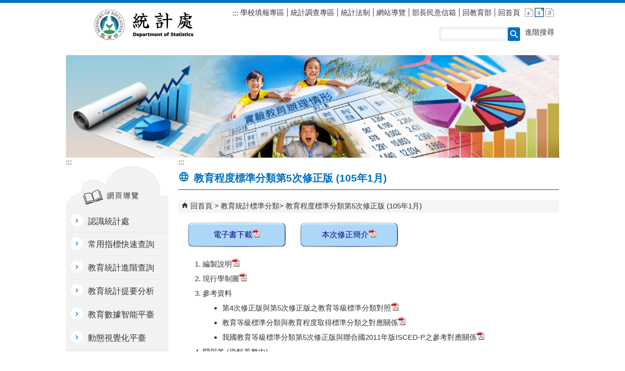

--- FILE ---
content_type: text/html; charset=utf-8
request_url: https://depart.moe.edu.tw/ED4500/cp.aspx?n=A2790260857AA541
body_size: 72493
content:


<!DOCTYPE html>
<html id="FormHtml" xmlns="http://www.w3.org/1999/xhtml" lang="zh-Hant-tw">
<head id="Head1"><script>var CCMS_LanguageSN=1;</script><link rel="shortcut icon" href="https://www.edu.tw/favicon.ico" /><link rel="bookmark" href="https://www.edu.tw/favicon.ico" />

























<title>
	教育部統計處-教育程度標準分類第5次修正版 (105年1月)
</title><meta charset="utf-8" /><meta http-equiv="X-UA-Compatible" content="IE=edge" /><meta name="viewport" content="width=device-width, initial-scale=1" /><meta name="DC.Title" content="第5次修正 (105年1月)" /><meta name="DC.Subject" content="教育部統計處" /><meta name="DC.Creator" content="教育部統計處" /><meta name="DC.Publisher" content="教育部統計處" /><meta name="DC.Date" content="2015/12/01" /><meta name="DC.Type" content="教育統計相關資料" /><meta name="DC.Identifier" content="2.16.886.101.20003.20005.20152" /><meta name="DC.Description" content="教育統計相關資料" /><meta name="DC.Contributor" content="" /><meta name="DC.Format" content="" /><meta name="DC.Relation" content="" /><meta name="DC.Source" content="" /><meta name="DC.Language" content="" /><meta name="DC.Coverage.t.min" content="2000/01/01" /><meta name="DC.Coverage.t.max" content="2025/12/31" /><meta name="DC.Rights" content="" /><meta name="DC.CategoryTheme" content="" /><meta name="DC.CategoryCake" content="" /><meta name="DC.CategoryService" content="" /><meta name="DC.Keywords" content="教育" /><meta property="og:title" content="統計處" /><meta property="og:description" content="統計處" /><meta property="og:type" content="article" /><meta property="og:url" content="https://depart.moe.edu.tw/ED4500/cp.aspx?n=A2790260857AA541&Create=1" /><meta property="og:site_name" content="統計處" /><meta property="og:image" content="https://www.edu.tw/images/logo.png" /><link href="https://depart.moe.edu.tw/ED4500/css/index.css" rel="stylesheet" type="text/css" /><link href="https://depart.moe.edu.tw/ED4500/css/detail.css?1150128013607" rel="stylesheet" type="text/css" id="likCss"  /><link href="https://depart.moe.edu.tw/ED4500/css/sys_detail.css" rel="stylesheet" type="text/css" id="litcss_sys_index"  /><!-- 月曆元件載入開始 --> 
<!-- 月曆元件載入結束 --> 
<link href="https://depart.moe.edu.tw/Scripts/fancybox/jquery.fancybox.css" rel="stylesheet" type="text/css" /> 
<link href="https://depart.moe.edu.tw/Scripts/fancybox/jquery.fancybox-thumbs.css" rel="stylesheet" type="text/css" /> 
<script  src='https://depart.moe.edu.tw/Scripts/jquery.min.js'></script>
<script  src='https://depart.moe.edu.tw/Scripts/jquery.lazy.min.js'></script>
<script  src='https://depart.moe.edu.tw/Scripts/jquery.lazy.plugins.min.js'></script>
<script  src='https://depart.moe.edu.tw/Scripts/oka_model.js'></script>
<script  src='https://depart.moe.edu.tw/Scripts/jquery.cycle2.min.js'></script>
<script  src='https://depart.moe.edu.tw/Scripts/jquery.cycle2.carousel.min.js'></script>
<script type='text/javascript' src='https://depart.moe.edu.tw/Scripts/jquery.cookie.js'></script> 
<script type='text/javascript' src='https://depart.moe.edu.tw/Scripts/supersized.core.3.2.1.min.js'></script> 
<script type='text/javascript' src='https://depart.moe.edu.tw/Scripts/jquery.blockUI.js'></script> 
<script type='text/javascript' src='https://depart.moe.edu.tw/Scripts/jquery.nav.js'></script> 
<script type='text/javascript' src='https://depart.moe.edu.tw/Scripts/fancybox/lib/jquery.mousewheel-3.0.6.pack.js'></script> 
<script type='text/javascript' src='https://depart.moe.edu.tw/Scripts/fancybox/jquery.fancybox.js?v=20250320'></script> 
<script type='text/javascript' src='https://depart.moe.edu.tw/Scripts/fancybox/jquery.fancybox-thumbs.js'></script> 
<script type='text/javascript' src='https://depart.moe.edu.tw/Scripts/jquery.mmenu.min.js?v=1140208'></script> 
<script type='text/javascript' src='https://depart.moe.edu.tw/Scripts/jquery.nav.js'></script> 
<script type='text/javascript' src='https://depart.moe.edu.tw/Scripts/WWWEdit.js'></script> 
<!-- 月曆元件載入開始 --> 
<link href="https://depart.moe.edu.tw/Scripts/JSCal2-1.9/src/css/win2k/calendar-win2k-1.css" rel="stylesheet" type="text/css" /> 
<script src="https://depart.moe.edu.tw/Scripts/JSCal2-1.9/src/js/jquery.dynDateTimeMinGo.js" type="text/javascript"></script> 
<script src="https://depart.moe.edu.tw/Scripts/JSCal2-1.9/src/js/lang/calendar-big5.js" type="text/javascript"></script> 
<!-- 月曆元件載入結束 --> 
<script type='text/javascript' src='https://depart.moe.edu.tw/Scripts/respond.min.js'></script> 
<script type='text/javascript' src='https://depart.moe.edu.tw/Scripts/fu_Accessibility.js'></script> 
<script type='text/javascript' src='https://depart.moe.edu.tw/Scripts/purify.min.js'></script> 
<!--GA--><script>(function(i,s,o,g,r,a,m){i['GoogleAnalyticsObject']=r;i[r]=i[r]||function(){ (i[r].q=i[r].q||[]).push(arguments)},i[r].l=1*new Date();a=s.createElement(o), m=s.getElementsByTagName(o)[0];a.async=1;a.src=g;m.parentNode.insertBefore(a,m) })(window,document,'script','//www.google-analytics.com/analytics.js','ga'); ga('create', 'UA-60784564-14', 'auto'); ga('send', 'pageview');</script>

<!--無障礙、隱單查--><script>$('#btnSearch').attr('role','button'); $('#open').attr('role','button');
$('#close').attr('role','button'); $(document).ready(function(){ $('.css2>tbody>tr>td>a').attr('role','button'); $('.news_search, .sitemap').hide(); });</script>

<!--修版面--><style>
.content { margin-bottom: 30px; }
.footer_bg .footer { color: #FFFF; }
.footer_bg .footer .footer_iconlink ul li.footer_egov a { height: 64px; }
.footer_bg .footer .footer_link ul li a { padding: 6px; border-radius: 3px; color: #0070c0; background-color: #FFFF; }
#mobile-header a { top: -3.5px; }
.opnemenu_area .allmenu .onemenu { width: 14%; min-height: 180px; }
.page-image { text-align: center; }
.searchbt2 { margin-left: 10px; }
.topbg .toplog .fontlevel { right: 11px; }
.topbg .toplog .toplink { right: 74px; }</style>
    <style>
        img {
            border: 0;
        }

        .slider_model {
            overflow: visible !important;
        }
        .for_accessibility a {
            position: absolute;
            top: 10px;
            left: 10px;
            z-index: 99;
            width: 1px;
            height: 1px;
            white-space: nowrap;
            overflow: hidden;
            color: #000;
        }
        .for_accessibility a:focus {
                width: auto;
                height: auto;
                padding: 6px;
                background-color: #fff;
            }
        .for_accessibility div {
            position: absolute;
            width: 2px;
            height: 2px;
            background-color: transparent;
            opacity: .1
        }
        .for_accessibility h1, .for_accessibility h2 {
            visibility: hidden;
            margin: 0;
        }
    </style>
    <script>
        function htmlEncode(value) {
            // 建立一個暫存的div元素，並使用text()將內容存成html編碼文字後再用html()取出
            return $('<div/>').text(value).html().replace(/&/g, '').replace(/>/g, '').replace(/</g, '').replace(/"/g, '').replace(/'/g, '');
        }

        //以下是讓  Checkmarx V9.4.5 HF16 針對 DOMPurify.sanitize 可以 Pass 的 JS Code
        function require(val) {
            if (val === "dompurify") return window.DOMPurify;
            else return {};
        }
        const createDOMPurify = require("dompurify");
        createDOMPurify(window);

        $(document).ready(function () {
            var hdSiteLanguageSN = DOMPurify.sanitize(document.getElementById("hdSiteLanguageSN").value);
            var strHost = DOMPurify.sanitize(window.location.hostname.toString());

            //自動將網頁中地址連到GoogleMap
            $("map").each(function (i) { if (this.innerText != "") $(this).append("<a target=\"_blank\" href=\"http://maps.google.com/maps?q=" + encodeURIComponent(this.innerText) + "\"><img src=\"images/Icons/map.png\" border=\"0\" alt=\"map\" /></a>"); });

            var title = DOMPurify.sanitize($('title').html().trim());
            if (title.indexOf('教育部全球資訊網') > -1) $('#h3title').html('目前頁面為 ' + title.replace('教育部全球資訊網-', ''));
            else $('#h3title').html('目前頁面為 ' + title);

            //附加連結圖示
            $(".content_middle a").each(function () {
                //取副檔名
                extIndex = this.href.lastIndexOf('.');
                var fileName = this.href;
                if (($(this).data('icon') || '') != '') {
                    fileName = $(this).data('icon');
                } else {
                    fileName = fileName.substr(extIndex + 1, fileName.length);
                }
                //var url = window.location.toString();
                var IsPic = this.innerHTML.toLowerCase().indexOf("<img ");
                if (IsPic == -1) {
                    //相關連結模組
                    if (this.href.toLowerCase().indexOf("hitcount") != -1) {
                        switch (fileName) {
                            case "rar":
                                $(this).append("<img src='images/Icons/rar.gif' alt='rar'  />");
                                break;
                            case "zip":
                                $(this).append("<img src='images/Icons/rar.gif' alt='zip'  />");
                                break;
                            case "doc":
                                $(this).append("<img src='images/Icons/doc.gif' alt='doc'  />");
                                break;
                            case "docx":
                                $(this).append("<img src='images/Icons/doc.gif' alt='docx'  />");
                                break;
                            case "xls":
                                $(this).append("<img src='images/Icons/exl.gif' alt='xls'  />");
                                break;
                            case "xlsx":
                                $(this).append("<img src='images/Icons/exl.gif' alt='xlsx'  />");
                                break;
                            case "ppt":
                                $(this).append("<img src='images/Icons/i_ppt.gif' alt='ppt'  />");
                                break;
                            case "pptx":
                                $(this).append("<img src='images/Icons/i_pptx.gif' alt='pptx'  />");
                                break;
                            case "pdf":
                                $(this).append("<img src='images/Icons/pdf.gif' alt='pdf'  />");
                                break;
                            case "txt":
                                $(this).append("<img src='images/Icons/txt.gif' alt='txt'  />");
                                break;
                            case "map":
                                $(this).append("<img src='images/Icons/map.png' alt='map'  />");
                                break;
                            case "odp":
                                $(this).append("<img src='images/Icons/odp.gif' alt='odp'  />");
                                break;
                            case "ods":
                                $(this).append("<img src='images/Icons/ods.gif' alt='ods'  />");
                                break;
                            case "odt":
                                $(this).append("<img src='images/Icons/odt.gif' alt='odt'  />");
                                break;
                            default:
                                if (this.href.toLowerCase().indexOf("o=1") != -1) {
                                    //alert("out link");
                                    if (hdSiteLanguageSN == "1") {
                                        $(this).append("<img src='images/Icons/link.gif' alt='另開新視窗'  />");
                                    }
                                    else if (hdSiteLanguageSN == "3") {
                                        $(this).append("<img src='images/Icons/link.gif' alt='Ouvrir dans une nouvelle fenêtre'  />");
                                    }
                                    else if (hdSiteLanguageSN == "4") {
                                        $(this).append("<img src='images/Icons/link.gif' alt='Mở cửa sổ mới'  />");
                                    }
                                    else {
                                        $(this).append("<img src='images/Icons/link.gif' alt='OpensinNewWindow'  />");
                                    }
                                }
                                break;
                        }
                    }
                    //先判斷本身有沒有帶預設圖再判斷不是自己網域內且是http:開頭
                    if (this.href.indexOf("" + strHost + "") == -1 && ((this.href.indexOf("http:") != -1) || (this.href.indexOf("https:") != -1)) && location.href.toLowerCase().indexOf("Video.aspx") == -1 && location.href.toLowerCase().indexOf("video.aspx") == -1 && location.href.toLowerCase().indexOf("video_content.aspx") == -1 && location.href.toLowerCase().indexOf("Video_Content.aspx") == -1) {
                        switch (fileName) {
                            case "rar":
                                $(this).append("<img src='images/Icons/rar.gif' alt='rar'  />");
                                break;
                            case "zip":
                                $(this).append("<img src='images/Icons/rar.gif' alt='zip'  />");
                                break;
                            case "doc":
                                $(this).append("<img src='images/Icons/doc.gif' alt='doc'  />");
                                break;
                            case "docx":
                                $(this).append("<img src='images/Icons/doc.gif' alt='docx'  />");
                                break;
                            case "xls":
                                $(this).append("<img src='images/Icons/exl.gif' alt='xls'  />");
                                break;
                            case "xlsx":
                                $(this).append("<img src='images/Icons/exl.gif' alt='xlsx'  />");
                                break;
                            case "ppt":
                                $(this).append("<img src='images/Icons/i_ppt.gif' alt='ppt'  />");
                                break;
                            case "pptx":
                                $(this).append("<img src='images/Icons/i_pptx.gif' alt='pptx'  />");
                                break;
                            case "pdf":
                                $(this).append("<img src='images/Icons/pdf.gif' alt='pdf'  />");
                                break;
                            case "txt":
                                $(this).append("<img src='images/Icons/txt.gif' alt='txt'  />");
                                break;
                            case "map":
                                $(this).append("<img src='images/Icons/map.png' alt='map'  />");
                                break;
                            case "odp":
                                $(this).append("<img src='images/Icons/odp.gif' alt='odp'  />");
                                break;
                            case "ods":
                                $(this).append("<img src='images/Icons/ods.gif' alt='ods'  />");
                                break;
                            case "odt":
                                $(this).append("<img src='images/Icons/odt.gif' alt='odt'  />");
                                break;
                            default:
                                if (hdSiteLanguageSN == "1") {
                                    $(this).append("<img src='images/Icons/link.gif' alt='另開新視窗'  />");
                                }
                                else if (hdSiteLanguageSN == "3") {
                                    $(this).append("<img src='images/Icons/link.gif' alt='Ouvrir dans une nouvelle fenêtre'  />");
                                }
                                else if (hdSiteLanguageSN == "4") {
                                    $(this).append("<img src='images/Icons/link.gif' alt='Mở cửa sổ mới'  />");
                                }
                                else {
                                    $(this).append("<img src='images/Icons/link.gif' alt='OpensinNewWindow'  />");
                                }
                                break;
                        }
                    }
                    else if (location.href.toLowerCase().indexOf("news.aspx") > -1) {
                        fileName = $(this).text().replace('.','');
                        switch (fileName) {
                            case "rar":
                                $(this).append("<img src='images/Icons/rar.gif' alt='rar'  />");
                                break;
                            case "zip":
                                $(this).append("<img src='images/Icons/rar.gif' alt='zip'  />");
                                break;
                            case "doc":
                                $(this).append("<img src='images/Icons/doc.gif' alt='doc'  />");
                                break;
                            case "docx":
                                $(this).append("<img src='images/Icons/doc.gif' alt='docx'  />");
                                break;
                            case "xls":
                                $(this).append("<img src='images/Icons/exl.gif' alt='xls'  />");
                                break;
                            case "xlsx":
                                $(this).append("<img src='images/Icons/exl.gif' alt='xlsx'  />");
                                break;
                            case "ppt":
                                $(this).append("<img src='images/Icons/i_ppt.gif' alt='ppt'  />");
                                break;
                            case "pptx":
                                $(this).append("<img src='images/Icons/i_pptx.gif' alt='pptx'  />");
                                break;
                            case "pdf":
                                $(this).append("<img src='images/Icons/pdf.gif' alt='pdf'  />");
                                break;
                            case "txt":
                                $(this).append("<img src='images/Icons/txt.gif' alt='txt'  />");
                                break;
                            case "htm":
                                if (this.href.toString().indexOf("eBook") != -1) {
                                    $(this).append("<img src='images/Icons/ebook.png' alt='htm'  />");
                                }
                                break;
                            case "map":
                                $(this).append("<img src='images/Icons/map.png' alt='map'  />");
                                break;
                            case "odp":
                                $(this).append("<img src='images/Icons/odp.gif' alt='odp'  />");
                                break;
                            case "ods":
                                $(this).append("<img src='images/Icons/ods.gif' alt='ods'  />");
                                break;
                            case "odt":
                                $(this).append("<img src='images/Icons/odt.gif' alt='odt'  />");
                                break;
                            default:
                                //$(this).append("<img src='images/Icons/other.jpg' alt=''  />");
                                break;
                        }
                    }
                    else {
                        switch (fileName) {
                            case "rar":
                                $(this).append("<img src='images/Icons/rar.gif' alt='rar'  />");
                                break;
                            case "zip":
                                $(this).append("<img src='images/Icons/rar.gif' alt='zip'  />");
                                break;
                            case "doc":
                                $(this).append("<img src='images/Icons/doc.gif' alt='doc'  />");
                                break;
                            case "docx":
                                $(this).append("<img src='images/Icons/doc.gif' alt='docx'  />");
                                break;
                            case "xls":
                                $(this).append("<img src='images/Icons/exl.gif' alt='xls'  />");
                                break;
                            case "xlsx":
                                $(this).append("<img src='images/Icons/exl.gif' alt='xlsx'  />");
                                break;
                            case "ppt":
                                $(this).append("<img src='images/Icons/i_ppt.gif' alt='ppt'  />");
                                break;
                            case "pptx":
                                $(this).append("<img src='images/Icons/i_pptx.gif' alt='pptx'  />");
                                break;
                            case "pdf":
                                $(this).append("<img src='images/Icons/pdf.gif' alt='pdf'  />");
                                break;
                            case "txt":
                                $(this).append("<img src='images/Icons/txt.gif' alt='txt'  />");
                                break;
                            case "htm":
                                if (this.href.toString().indexOf("eBook") != -1) {
                                    $(this).append("<img src='images/Icons/ebook.png' alt='htm'  />");
                                }
                                break;
                            case "map":
                                $(this).append("<img src='images/Icons/map.png' alt='map'  />");
                                break;
                            case "odp":
                                $(this).append("<img src='images/Icons/odp.gif' alt='odp'  />");
                                break;
                            case "ods":
                                $(this).append("<img src='images/Icons/ods.gif' alt='ods'  />");
                                break;
                            case "odt":
                                $(this).append("<img src='images/Icons/odt.gif' alt='odt'  />");
                                break;
                            default:
                                //$(this).append("<img src='images/Icons/other.jpg' alt=''  />");
                                break;
                        }
                    }
                }
            });
        });
    </script>
    <script src="https://www.edu.tw/Scripts/is-fixed.js"></script>
    
    <link href="css/cp.css" rel="stylesheet" type="text/css" />
</head>
<body class="sys-root">
    <form method="post" action="./cp.aspx?n=A2790260857AA541&amp;Create=1" id="form1">
<div class="aspNetHidden">
<input type="hidden" name="ToolkitScriptManager1_HiddenField" id="ToolkitScriptManager1_HiddenField" value="" />
<input type="hidden" name="__EVENTTARGET" id="__EVENTTARGET" value="" />
<input type="hidden" name="__EVENTARGUMENT" id="__EVENTARGUMENT" value="" />
<input type="hidden" name="__VIEWSTATE" id="__VIEWSTATE" value="BOiXFszawPcgMZkUIwN5D2j4xtIykszBygd5MHA9b8Z4SCuzdS6eVGBTjlv7Qk3gBtjvseq5WFfiK/v7kL1hkxh/2a17WKUzwgQc+kbZOWxjwc7zpRRcdlUsK7dZfsXipANrWxF+gjyMw5C1nN0McAEQETjBDHRzZNZ50wqRxyBs37NXIak0YM12YyAkzdYr9HHhCPCo2KNEsY1dfAuKvfHFNI62lE+eJh81IZ0OfhKssY4+YByO22/WBufYJtuWsQQuAdC1GpGY1CENfPbSeij8FSvLqt16oXHeciCUvmn9CTTiGpvRzdeqw6Mb3iK8y+xbam1H93KhBV4uahe8bGYzzBm7gZpcilG9CdgubTRe7hJ7rMEGJcfbl4D9+TkpKdvn/NFzfeniEJBjgRMhHmoDv+Ppzlzjtgx5+7MbLfylCuGPcf5uaRU3b7itGweKcm8YvST9IDS+FdgwURZL/s1mF29H9Hl4tGLRCevBOQdIzVcbuuCh/MT2NMZedCbhGDShaxfTKMZz8wzbmaOsRP6c9AQjqpmN0iagTQbpQFZHfqXnJezteSIMeBjihfsdbQDHmQtWUv81lIeHQB+pxkNgHkPkO8+qRhAse6R8tARgWNDzpb6IN6eH/OCxDdeWVCuThjlfv0wp/kdpFp7QOCM3Jd9Nynyg8/aM++pxNpKBjJDOOrCFsuFjhUjx3nBa4MbpiziW8aZnEKuNLi7YCgHNQbtgsK+frKyI8a4fGhmg2uuMsTfywwl4/TH5ZFqke3XNOLKIzrbPmuwT9RSnZbA6uWj/gsxaQ+a1iaXaxcRuvnQI/kQXbUjwLdhClBjpVRhykmKhzIiBrdUl9tebql2hufyAE77iQl4vwQAX3Y4276bH5Im+RLcWZ3jnEi1vgKhdpeQSoOO66M/kN/HsflJQSRUt0aX4sp9WotjXWGRDzUAQsl5AxqgNNBADZKCz1qgEynxGo8MsYXhkI+CZszJawX11UmUe1sgmpptKmtYBI3mA0Qdv2mE2vlsOh7Rln63rlvDo5iJdU7fzYzbEwYKHFDjPWZGttVucCzz2mJhnHkTXYS5m1M652eD/NX/79fV8yGUYEGu3i/KWhsRyXTtHeNxbexQ4oPLNwiz+lNsFfR1abyxMrbES+DewSOhNr+jAQEhz7mlpv0nm03x5p7DvHhXk6f78bJUBOhu2zn0S7od0CZRkTXvhfnZyyPtTW//cIzkmF4qAxoknhgQ8tBPPjU756gUC7XnHmC2kIZV8LfHGR31IYVoYj3ZHS9OpSCFcOhCQcDhjFd/d9SPRQRwUfavBmBg/F4/Ov7VlgZ61i8HzKpIAv9T0uWHKckL4ZIIifJ9Uwm/r8+fAOC6qvOi70EyBvzE7z7afP728SmwwvOtg2oqMThuuU/[base64]/Pwfw/MwAQs1prZQ8MgVjfjA4ro0iBY0FmWqJYjPpVCfqKE4NS3KWxrTuT3YSiuTBlbso2Fu8/[base64]/jFvDPmNyGOua7RYcynV9mrXG8GNEYYBAjWjtfQfMIoze7itwI+Od1QwLl2bOFvfVqOMc2u+YQHrAH01W9hDAsKBAPsJCcU00FUmIRPX2/Fpz/6mfBEgd1v8GUKAstqFAAC88PAtRF+szI5rIKNNsdOYcc++28XwyjtYUg6Syy3OG6sHXvOZvvaN0iJexfOkzH7RF5xIHAS0E1t1Xs0Ui4M+CVoDngvQmvspHQro5keXMRdNslHh4cF6augt5fFo2oLjhQT0JG7rtQgqde6x9nvn5fNBcsD/0ZWJNYwXRcTmc+d/A+1QdjE0JXl4THHMgh0N+c2UESqkPt/vlf9nxteGtgfDmoszB4I346k+fsor+eQrSmVc8pJoXnDutp7gp/lA07YMuSOLZtJH0I5IuInJda9eTuJ791dBjAdnZNWCY6vjz23bqPu2v23rc/b23B9TwR2Ayi9bEYrE6AVxNkbD/tKLKLKg99HZGeuO47LecyhPTzH2Tby24g6NL6AnDGI+A7WyJyBdKzLunZsvIcO5EuWmyvUHb0nsNJoQ+g9aP6FWk0y3RczTx0UwjKN2FVoBBapjQSSLXR61s1K+eCcMvcGk0RbjiF8a/ctcNkBhyVpNUk7S5AazFEyLp0FOw2a9iIcYw0XDYQcs9UUqls5eUMk/xBPTgZ9UpHB9iGXtJFmSQ+qvPjRgbx78wWZXa1wVvP/HMRBUm/4NHbp00zFQtFOIKpAXY6DFUxA4prBPiHfVjvUsXGj59zOp2AtffEk6GdzYKZh0QrUNZvZWX3//AjK77h1K4btIyJN68Z/YIzakPWDdo3FZ6DoRiKbBv4C0EV4eO6qWNsH1U/fLH4+cPbkDpQuRLHhQJFRr0foGfmSoUWzl9FzIAie8g/57igxPQp45JoPUL1G8JQINd1foCeMtSriEBkp+EYXKQ6ftc+w2CCHnl8gaEhaSFM0ZcfklqhS7ECBLXS/L3bxBjQY1/DZBco7J87eRv44stFf06NbTCalkGgsScUg8cC8XRrGQZxsVuh+R5A+iFYpVS+PcflgTkqajWufy9//[base64]/I4zcsj9bvr22e/8UQ7HTpIQ40t/BH5bge18Zj8ckrbNQ/0WRXu9XvSYuZ8YNlC/9I2lishYS4Id1EA1wqf3AykQ4jkDAvyWtpTTbRSxMxKjmR+4dhuVYjgH8ZVShy63n677N6c6b+8mYSd4FpYmfRO4xRCXj2NCbZq9s6Wf4emozwpWlHvb1Xd0GfnQK5gLOrINRYxoIADA0P1VwHIytTnv0AbR/Rxecr/0ZkaWd1XB8a8hFbyAPWxgU0+EF5Xo63Hze+2/GmXFBGOK2zcMLsUL+W10nhLn3j9IyrsxGRcrOFn8/SphSoZd7mMGIPOytSCcoFoDLbQZha2FRvpfeYp/o+1Z8RflqPbvWfhUAOo9JDYqQMeejQUnXnsdcTfds78DQs051zS/VZ/dTJKPEeqX3lRJH01fEP0B8B/90qwPClMwxt+PnoYP65DxPz5MUTKQgoxgMyhanfg+fWbsgrxLFAOyM14NM0NFySMzPmXb80sslAt3DUhSvJy5w160/KPrwv8Gfrlj75DlaUXebXQ3cWmQFFQ01NO9fCfnBm3rmsWqDxpB8FANASeE2XmpXixxEvb99Sfy8p8w8t1GSYk/VmV3EmkZUC2Uc6g345K947Ha0JwWfVON5//9lmjjjqKA57WeSZ97oRL9AEEXIm9OBOuH/8Djtumds+8usbZ7321QuiTgGMkVKDZL83P5MT0P6GXGNEnRQcrhA5qpwyknEUyAoC29pEIFRtdH2AWxcQTLyw5LHkbwnpxqZVgVx0YDkkh4XyxLm8/pYdQV9pXcdve8qbdP6aOBG2IopB9PXiHeWgQ8oUKnXGK5cxgVhCBh6Xgw25xCvuwkYedGRIwwSkPzw9HNz8KUEJMnoLI/vXO7tJJ3ci5E7nqD83dZVTbRQpd66zstW/gHZmFrlfkx+SfA+Uf2peR9aRzSuhiVkpxdftwFNy6sSPYgWnXbqZFrqoa5vzeT5n4Co//BIWdeXJ0B7QSwnOMjiSVzkuyqJVIAaoUqN9UBqnWLqcBW/datC59aZHwHotwWn3x4w79eFe3raBi7SMXZXWZJ7/s/8tXm8pcajBRVc5co0W0PAAYZ9TPzbVMDJxa2wV8RLQvnnx+AAGgkGH2wsMErbm1EQwNoSPDKBIJEBhomIG3p2sIx4Tu37YXTE2O7tzJzUKJ/bj6bV9lXbsBcq3bVZWXIh8e4K+XDULg5t3ls6io5vP1AY/CrFJ4jPTfcVUe/UCLHhLNLqoZHq29KZPiAi8mRqOfsHlSy/zu8TO9UhoBvKR7R1qeC84VboScpqyi7a9CeZ2pdjFhIArG+uzYN6C8r/jc7uzxNL2iB898R3uHolKCFceWdMiO1+VOScQ1v2o+rqHiZypdo9ohDrmVSZ2POizNQiLIlcLPQrJO/bAxTiNFezuwNh1eDRbJN4vB/P2NUzMbZJu93deTdlofPCjH2i/9Gm5o/[base64]/qj1wsl8ZPRiWHX99IFmmHiIAbJOrcau5VCzTg1hDLtjoBUeGHDK7ZdIemAizw34R9bX3Hz+k7Ts9I/laSagPS6TatK8Tz3J9bwdiABL18rdEqXLxsArKdRvPm+a1U2ON/zZFt7jE/vOsT2e75ADf0dbKtSeSSMYDOKb2ec4hYnb8WaDNePsPvxhbSBPZF3jneYbMOk/s53KR8tgLLDXDf6Z9tR3iml6yf/62GYqOsLToCNWw2tXkYxBRnHiJRnp5EW/wtAj6Z2iUHJsOPxxEIENbCAfDlzBh5+cKSsu3juiGyeaS5xrQ4YeorYAbaK7mEbd9HCGvL5mL0rwBBLQ6vJaJ++9nvJhl1VTcj4QqZP3NLO/UbF5jG3T1EwvQC1r8KnnNu6RU+E4FtFvCLdTqh47pepeCwtI1iCHcyEE+vj8hI/Kj1GSZPBzp8e8ner0oVnFbESp4YHqeDvP5YWwaiPOHDyo09c89uQ70KDyIz9HmhXVeO8p1pbZJcN2VH/VpNG9UV8jJ88Hg57hx0xUMRVwkIuuYp4fMhft89z84CHMQcow022svbwKpwND5Mu3D/8E8yZhfOzhQ1vf/wtopuSNrtGx+e+I9ych/z8KMxEr1zQHNQBLwSvkT8oGMGcO0gtT6h9kWkGRyNwqw5u15Tz1Yyjx+/79wyMNtCYsUnUAPrh69/B5A1NZMDJmrMucYSgUi2VDLJPBwcZXVkkajmZvzWckRfUwz2SeLo8IhIWeht2col/TG+3tNxILa2A4MXtXpy8n/7LyLyKysNXyUA91svZQF8nbjEF10R/fyrCxDkhucIj0ps86X6s8jH80ihu3dY1p148qEAY/lBRDnySpdAf54ICW4NoAkyOc1ihA/vTScJmO3vT2Tya+DygyvgenHhspTHf9VI49S3NVxUXqDsVMIAM6Gf09Gstoi2bJizON82YHA5E3I5JKK0/3mSzkEKvhpT+t/YEwKqQFR6JGCDMPH+Mzu1+nw6/yRzab59wxC1ajZf5LLcFvjdj7U+y2GokWniOIS8dPBFmY62Bne6Lsw2RmQIHjv4GZe+2WBsDC4zR4mYi+BZiMfqAL/Chh8ifwSSLJ/mBhcHdt4UR1gxKUOBUKv4lRRdUx9FLBRcy4mCMqxNEA3IDN6fnSgrJajIxnErs5pTvD7kcNrZStJszQkapJwl2HEt1wZzuuwiQhSZ8k7KeWnbGGy5lQJ/nXmbsEEW9Brr847/kfY1DJJpuDZSwCKmyMBbinbWb3bM2MD0rhJtZ4D9+kyO4xsldV73todpPvgZVhXL8x+/bPjETpBenRCF+uAY3MBtHCMo/eS5yzsEKTDojm0SKUD7eyVxC8GAGH7o0sX+7gb/rCCJQvCeNhBQdyvbqqkHwSF/[base64]/CgH5BF4H4Azbnh/wYFkgk/rEuNz0miq87iTlxQ2mic1zuFAYw+L6tC1FUY2eEkSlIeqmY6cMkdAdNX/xFj/7q1278vciBKnvk6zUn3x7rb0U67r9AWHWiPyXJtJWl8i0JIl0vtqNvStBPIz24I/svcEbC2cKoeqGSXgK/pwH3PI5iIy4+lYait3VI4m7f8wXStdPJkwdsf2pslnXA/vbGndTIzmeOWNr1MYYzkRfGHi2pqCey6R5ZM3NRu4n1HxhtGPx35WQ28aFUFKddSSMLxaag0ayk2VgYNRx5IJK8U0zk+BI/ydbCj4FC3iSywheVmL3AN50CE4ZxCVJak1v5vncQGa9oCClSSIQ4yzaBYEaPcLOngcj7uifP/Xvx0v814VFEXAcP84cfeM64SB1OyF0uIJHeHwkCZTSLRa0mTknWn5brmGYNe3n3dRnPLIEqytx+UmbA7r2vwFnWfaOS048kIf0CTNu6ML41wy/[base64]/1YYxr6EsqIZB+hAJOiedXeD364pXdGPaj9QNN5wsic7gCRWq+C3aP6TFR/aaMsHfV2J4A3Qu+QKbsJozK72Spc2lzEatrpHNVpbJIAIT9E/tDwApkpxBbLyHXzRjdAULqE5P0gmLyQ8QqL1MwKZH0kNBwaaLckbUCVyjGDed+m9mXzdZOSfCGJEYxNTd5weECSTI8IZyxfuuAwwGvnqlSbti/HIWhtP/6AGwMb+GlXH7mC8oWrnAMGwSQM7DoOetTLfWp6zc31G8tByMy5zNBoQ7a3cmfa5VhWVhhKW+ZoWxYWyZJL1UbVIEPNkZpII0e23HkDJG8DlVCRbNwLFiXdQ/M3lwINKF+fje2V60Lt0woDJz37anbnNce65KoE7lqdv68t7UNkPoGtfd7CkViTZluIU0Zi5C4s+7k6/heknXoSeVwT3Vs0KGJ1b8aeicF/[base64]/hZohC5+BsXsMEj1MeRi9kXEJFLsiO1QdbhSmassnb5SKrqtabihh2KW8Q+7tLCHsDxJ60k7f4YBeiA8WWas1A2htp6sEB7Vno00WEyJ2CmHXuC2N9m7QHcZHI2wEodIXFrXcJkoGQqFkSmtSeV4g4+1obbHLwhT4kkGLZdznj5IKwt1DuOxRa6Ttyy/M/eVIOBNlW42scoGBGc9iwR/cy7GfsO/ZkmVauDEpb6DVGBqBVM+iVsTQckcikka+6iOBOCYUIL2NoX7gIe+SuAjjrhWSn2FycNjEc5bLZA71I0rpMn6XaeqLjwpyJc1vh7r3/[base64]/T2SPnUG3Y/PB973NgPrUMXO9jT0CnsW7acvMLqZGeXBB00h/N2/7ruXnump/Cgub9SmzU/AnGu6KTXdRO3klmJpmFzho8Lm53H+0S5i7ym/p4SqT4yHrwxDbi1MZ+0sQT4ycqz3b72anFaMCRZ1KJVVdrjwUQvceKRVQ6CrU5WCSJn0lBbfMfpt5almYA5wjAz5Plj4HzXTYsMI7wTI7a8gn/9eLHK7r4vXK/[base64]/N1E/prLbvbVnC+tHZw0l+wbV9T9pl0cl2jW7ZKNulLkTGrMQLLdpTa8XQuGzjDy2TvYbv7YSMqQCGEv9uGPdBaehvm25zCgt/6EHTuODOA6j2l/D2VVc8E/HD5ppeV4uz3uu4TEbsSCuIzSQZof05Kw9/wz9nbjliypOpnCYnHRo9A2MShZkWUcvtPJuVvpFcc3iWzM6fz7tgQgqGczX8l8GO/aSd3r/3EZuu1Xv3lfa6HrSDLzaWgbA0Q/FZBt/+vq1NL5F7WEO/CKAig3p14k2fnsMEZly9ZwTtGhEWLiBcLqiyfE0OCJT6iBwJmY5dkRl8ukJYd3w5analWW+M/Hh1/DdU8XLK/a6dYLHIn81BKE62hjWE04v6yGI3n8OnvocrjruJNIEjktNNbrT7Kg6lNLvZVPm5uwXo0xArxK2JehH4a5YpmoYWkgl4QxBMHyinNUnOkq25YuiKyIBt/U5TF4pLyT+87vcOk2oApA+ayZjxoMAjPRsoxIJA8CnudWFdrrjeq1G+9RDA6eIXBJ8KMAAPwoTVyZ7YgUOcDdAJnRMEvXkXJWJThZqGNrkVO/HGZpjjiy0wvpJFf4fonUs03LuJE2Y6eCrS6M9hELfMNRcWIeMEz7WzcF+mO5rWn89178+jVeByTtyfApPQkD1PHhE/kd0fbJ3HEz7bEe0ISKCSWZrxJERO2vkNPLSc55TahtsE9Ol6A+Nf7LSwSHa9V+MwlVQYGx9Pcu0vmSOV86uX5zJ5sPJhAz+LSLixT6P7p6v6hjTQTdgTrUaYLBFa1xOmEP0gk7sJfcLglsEjhcHi2tSVtAcdK5CX/TI1lWuR4BDke9GT1CRXg+mFBdLmZJlkhc7VJhE1rhVffwLT5m7MTadb3j4h5gm2J71uwsaRtDkxrkA5W3MVbEjvqoHmSyCVRZNZqQXwUKYsyDR9Z6QMy2i5pM6I062JFtGJT151nwq8akDbITRmccupEkEffeUUYsb2sPrAo7CndqsLvi//8fw8FYTbG1o5py7R9KxsDdwCB/tKIBLd/WrT7sty24Hh8qJZtuwizaznqM+F2JVelVJDKuiJRmy5tq1njU1Vk9jgf3ZNFN6fe7+8ApkgtC4ro1oifOJoBAzOHW7uEG0sxF7DcTj8Zpn0LICM8zy0sk2EzE3oplVY7cctO25j79xk+qqTQ/l2t/[base64]/9zZlAamXc3AEAfc9p3U054yrx5NG64OUQ+sYnrkBuAawzc9fRvbVLaUrORtgfm+3DM4BVCBWTgj9Mfk/z8kaMs/BKreA7DiCf67YxJvWNQJAHcMpUmGRc1FC7j/2o2tdYctbJva8yUhEVv1VVpoiXyMzvAie/kDL7ymS8AovLGG3X+tuchN1Vzk4rn7N1ttRHzAakg98E2Y/biz1DIyyzdoHiheRNXDt/vDC8/v27UIfaBPPCNlw78mVSUJ13j8/p87JgPzt22V0874LARFs9r+E5IGC/ZCTC6T3CZ1wRSjBAnKALS2eZzzlBQRDrrdwFdakUMNl8OU16gwK1CZkzRJjtghPUXJloVo1oVL6gM1Kw1NyIWpbXZXUY9B1b+stU51/7gQWzw/xy8p59a3QgQG0s10z+P6cwOk3+8GDh+7GSisysLsgia+jZHtpXVDAP0zeI2v77XFj7uwppgkIy8G5zOdeq/olnar2yN4iQx+kxxrbdB65FNf+3hqzMLs6Gg2wWquwSgy3NKiEZQKbRNPdkphvQ+nAEOYeBUVwGI83aToAzhkLIQzUa/FVEDWFSXLilFeKC6u3qQEHtAoqvu2xSjIa6KM072wJk4j4tkJS1KSP9BoNlvhXLkrKCqw42wTi/Zps703QQXJjTRxdvH3Pz43dSC0PUiII55Xw9mVEMMlx7IMXLPt8xqHGr5E73TX470tC1wzI/zyzMlfdZ7d0boj91h4xWC6s7ZyTDwpm3BcvBMPkdhbXwm9rNNCoxmlsTUlbyBEoOTMXW5+FyBpeN7iLvhy5X4f+KEWPnEoc7NDAsehBGSBFSjYOwImFCxAb+bsloOCDBeNRZkfIsa9djWNnswGbG1c5QDgxQCwHd0LzwFGs020oLIAsWaqaxnQxoG/4bFuff9raW1JjZ3H4Tvy2I9nlJo965jbVWIJeY1JAgbQc8Z756Uo1f34Shydy+lz5pKPzp1IUH5xQmWakBPx4bUd2NMMd2c7P1VNFOkhPyumPV0smrci5Ur9beQBWvaIGwU9V9NQNZu/qPpzN2Q2/URBIgw1evwKXUpbGFxpOJZVzXCfE9FZFuEXisrTy+p+nuuGpa8sp7aNP4uiPolxyFDULOrerJyKkm+c51pDQWDYGpSQyL2pLBLVA1X50sg8vqx/LjQwHiT42kIxpUHRDy3NyPOfXytvPq6HpnjEmJ1ecjLA6ZLRvawasXUuyYHg2jvdEZmBW3FrbJb10guMebqaZ6HBoPqUH1oSYnJft3Zj8aln5RQd4Yn7BzvOhfpNasvvxb6CAHkGsv1CfmPYwli6JyE+a7h7sJUNhtIlozWLkVRqUjFC/kCAFKK/Eins7fG7yqANGAIvNZnyf7/nVkcNZRerqEsbkomWEU8nlUk85o2QyeZ6fk0frMEOx24ccChMrR21r5X5qvGuOMdnuIFt/joAwS8msZMWZX+pU+pTWaFWl4tYIxdoV3FRmiInm1NyVU0aCFLMphIZfeOsfnqjr7J/qZk3DdkCM8GjyF2e4/1LVjwFMctXeYT1/G9UrV/KpMWoGVPYkPBWAEcWw6aQcocrIrphsvUvNgdv5vF/[base64]/fyd7R5d+IkF0dTzFLkaCtLDZENIujk8B02Gium9ZI9GMVFWLDH4t4C/p9icQGkJtUmGvhhTzi2ppEd06ucVQDJtIa8YhcgEVPWg3vdc9VCd7oorHCklyMYsfl0XQIPQQXPfi+kcrkqYhjfk1aCqYlJJw3G2kzBrGbyw88onbZ5TVoebka1l8Eea6OTEi645Gly1+0YpBc+SROEijOgiRtGTNYZ8DYpqY3ITRt5s24Q6jg/cbGx8pvsdNAaRHdR15wBqnVh8Dbj2QsMFyawS5Zk/dz+tKBISEBWKxhwezlG2NqaQOJRIKH7+ixFTg2BrfSIMPLiDa86EaoBl7OWIV3nAikmeg5q5Lbcg/m0urWzJ2QDALZDMdbYWJUCn9NvEDmCusNISiqCDl+OQOvW3qWhZBHaaSy3h2zXLwpkiJ9ScWmaMdo8t4/CqHhgUA1N1Dso88MWpvJbd86+EYpaR80JEAUJmeobtV7YVGXAO9YbZwH+//r1gZ2Ry0kH9JeNVS1zveWSZkG3KlHDqmlgW+Bv/R+Gnelp2n2kpqGSHybT5bKZE6ugPwoW3jr585mAy4rGindG5927fxyUctY7MlfKBNT0lVNpibV5i/fC26LvhwtWQUNVIZqF1bFrVrMb04EmYj0V+c3PvaHqnkCEkGfnJ5lBuzpeuJRaIfLDgjtdsZlYellvhJU50JxGspdueLMjWdT7mH3RYUWuM8cxEAEK0TkvYO0cPIahY1O5/VJKH7Olnx0i33eYj7pBEp0dkX7iGRV3iDFElQWQGXeVYVhmMNgk1XC1KJoZH+0UblfSDojgbQVEOrEjaS3ayS4LLhwCxXq8X6rP5nRhqNxnkTPZ8HEXscbVs7ftikKfrN0o/[base64]/jUuGa/[base64]/Ur1CY+iR8QAxSaKFkiOqJr0UA/n9LgcBlNOf+aRjhhhcf45FecSn8fqTJQFZ12Vz/NObuhimrLDFQiJeMAdWRISCFE3dBgESdMCSKkNlpc/UvCs4ANPwmWLM50ZwCN8xaib1Z9/Fpra+9OlicfCIAcIJN2yObxn6RnZPJdduaSdAXWU7v09WcxsNUdmo6gSKKzKacUuRKepPezvWw5E4z4JeFDTnjQ503nK67CT++clnoX13sisPJYGVUV9fA+JKQ6ewgnNtxiijSHypJ3Xj1wYb9w8Ks4EEvk6E+efA2y/[base64]/t6pM9FK3Q6fwU46VcnhIipgxj6Q3ka4EYXUa0om29ex4teCO46uTTQ6gFcMvN7WJyMJKILlR+Wz9/GRPDkWYVdjIDz4svvIu9yyU5iuY3zNPOlR3YuGhuj/DyjICHmTWyiOLl0O7M5IRRZ0blt9fZitiWj+wEOhytZoZaDla8vzk+UK5Jp+FG+BpVQ0QIDOcVZ92DP9pPbQSmHN9nqhVPL2Dj+Xt5pNMjSPKsV6pNvoOV0wYHvIFXnOIsfu1IL3M6B1Q399wEIhBdRbKpDooq4ejsX66+knVTgMte2i8ldkpz9LYAtnkVQl/U0IdaNjEgQkNXUhnUJWh9Itb236fPb6TgfxG3Ps7bCVq+NmReGXwifnv2F/oZnLgofdA09HvZkGMH/6IWVw8H8TTOxsdSs50TQ8xSUUNBVZs8V6B/tYcxCIis4XRABVPaCNbK7ZukgRf/IXlHbzofNoZmoe9A7LXT5XVaGZ/G5zQvLIRHM/CGKQ2eQUAYkFzOzKxuchMwTgSP0Kmn8I+sk5flVviTX309etg9JVPddjrJ8YlGR3PeKLwqJJ0Nfo5dPaBxLbfvmpE0cnUtV59MurzmCV3wZrOool8Bjw9bGDSXAmDpxbhXKNKXdNmEHhJi7RJxhi/jCWHphI+FF70/u0w6mYXlzWD5NSTInJiv8ZMl+AMgTB9CxMWdW4LWeSIEniKtTOviJCvIKVsVuw/v/54C8QZ9bN/i3fsh5V3a2EleuQa269OhVjkubYuzpd41o6RaiviSAtIn8QbihK3+zTynKcfwWtMNAr0lTG06/OhVFkeYzO5yP8okBKgEMxohFP7Q8KMtBgv8NU522g4i+u/p3j5O/1yGPFJP2WnPn92lO3BfledQM2gJnSVPKugjzZeFr1ojzdcA/EjEBPt7U5QPril1Ru35Pebyga5y1jdtwrrXGoAGTli6bx/zyku3eYvEHWYVLQpf1CPBtNIzaIu46K2vHmpg6lpEq2qnkFUTAYkioBPtLsrhxWkJbriVhnadowwcLq7LzWUXpslbVlRlv2GSEJapzCS7aASRbWtoRzYNgGNiot9TNga+3jrOYhgcqCxnIqFW5XQxwWR/eBVSm40lSGeTWb0FSH56YmGC9xI3dbYLCh3f+TUmHWBOwyGbZcvyl3bw9Ag2wIe9pkvolKirCjf5W0bEkLf5bzB+MUiNyp30hyYobHOzAh81nA+7O+Fo/KLMISxsU+mmzMDUCdt/dkhQixtfONl3yZMWgRWexGc1gT/942rBKBJENfieU//E/z5aXPy7b0TNACHgUJz/SNk/QpXlFH/whZMr3sEWguQr8lKiGSVQn8TCBKoY9tlJzkBmcj+uXlbd+3JJN8FgLsNF7/crLsFyPN8nmMT8ssuVQVznSLElyR42JlG71ZlLZavnnt7V56tMQl1eOleGWB+fI6FDXvLxzJhAdcpdbGoI6HoNAHJIq7rne7R9W7Zbf55RvEkb9VEcdUlVSXJmjNmun1Sh5BpJhQJ1lShj5LD0D4S1/roi1UY290lhj5NukHBQkift6bgBDvlSBeT7YYAbMuuLhpo2k3g3Jup4y2urYwDKiN9k5+c3SBh1LMZrZjhSkuPM1Hh9N9uMapUj9kiaxynMYWXvhB2+NV45FoebUn1op6Wm5aNTl2ms6QbTvUCjNhm9BB8kT7UosxJUlSQ15K6xabBiH8vw1RGTW/ZppvVPbT6ImjUSLBSnF7l73RXeDb2eQtsBKNEgp5Rx8sLajzZP4ntYGTF1FVLVFrUreydd+EryQur1QxLgDpI/L9cDs61swP8ORu2N2wy2Wkd3GZTc+RtiQ4yKcy/++dJufYWBL25w/oLTSZIdDPYjeEnou9N6PZtHpupRRBti6MHeCfnYuEnkpIcAglBK11n5LaCV1weyrTdAJUcBuM/yRLR6tFyaHxZQG+PeNjxNYC3P7u6VoD7PAltSXLaZKMGOqL9GrELQaVeKoNYJ+iFIVabd8mRRDd2cPC2HVGArpG5FXa+o9FWqrpNuV29MVKSHPSExi6z9SU29GUfeRLpOCpVmbjPd9Xs/XFQbetLv5H+yZrLUtfnSvaKcLXOHRF3vEEQsBWlE0ZbyzxdzJ/ZXFliFCdsVKmaW2iiEF0ZAY6Ypoom7/IMPkTPsPz/dfL1G46hD2SEYN1cvghFMBsTS4xgDLI3j1irnQ618fbQdJu9E7iORnltTVaqF76cYAvKjkHIiDPsbpDtjQ7zsR+AoMmz32FAFNLoEcLIMyD+SBo912/arD3q9Mi4Kmv82togQjaW9GbDBEN3l6dpkKNd8C6+3ASpOwqrEPLXKQ2YmjIVUNX3G0e/jVzCDlJAP0tEvMQHmc/a8erj52REteBMXm80R6/BojM5qvlSNglCc4271O2FASURuSs140nu8o5ufcmw4YZtRznL2XeXW+7f/vUjC0QSkL2lB7C4aDOVOPafs/3eMj2p8LTia5qTpJwOKXUmNSTPcNvMLP31V4blAbUFrd9vKTP4qVM6qxHtXD5zgObbDpMGIf2bjVPyyovFsR6+zoMC3G/8ea1H7X8rsrB0IunEwziY+oVkkHOLeWSRzc84BqQXtz765HiXAZ8JeP2sp+brelD48qRz18HPdeaVR5LZSVlVA4PwGyFgX6G/[base64]/+5YNCHXS2Y1LibH4MDUJhF+LueATbDfyxHs//Hq1cEiI59jxT59tPEmlqWTZEGlxmXNucDiIIqyAzv0WyURPCQ3IgwM/6AZ3w42R0MeG+7dQYmRwySSwVDD0zezGnFv4Y6bM7+wY/CGMOwmae3qwqYOGaYCf4MA0UHuFEdeDdwnRGrfBY5B3z95UB6ofssC820iSDBtn3a2XNqgUOcEsm9lKkjNHhQtuObt9TYnWz3Jt1bCGCBeqaRxIB0PVf9mPZVGwKmpoCR0woxjtkA9lIC4gieZLoZMBOhxvG7NINxaPObKdP/H8Js5zd8h5uf9ugMtSDE2pwGiZYLJofmNb3QccEmcijGFo+s+p+lr+V6eZELS9qfY2dGkiJUzbhz7qC7bRVohQzKBjPNazRsAz3fels2pmPijAJQcKPdcdpTOGaGxxyVKXWI9/0XGwWKWrxt60nvY/OXCORWWMX/l+R4GttJIOkdZpuw8wHUM/cmWW3mW+qXFPfXO/YiBMnjzf+8BdySRoz1L8QcCrgL6iVxBUD6uBuA/Dp2KZlMok0O7BfdmKrK7oVAmyh04rDuEPGDTbzKoTMpZqecJJUM4cuG52mYXXb49E3RAZ6HEtYGtMgd4pnFq7rF/Mf+42ypi+vynCR/tDDHD1zOxLy+zDNn3wcjYWMPCw/rZxzfgmCWHKsXsBDwDTflMXx9fXP/MCR7jWSuz748Eld/JdNLwq7eOW/KDZg6JNyiUyd1PNGua6inPtIaCaar1CD7tePMnQaLHx8EThXjDrrFY3mKxnLnVI2x8o7x/Jxicoo1jyri7k8FdOZ/D3Ybd/hmZW2QO15C51xFcVjstAVmJgVGWC9DMZEMPB0t9sZHjddor2yeLzZfh1S90Ugt+LSTSVpUK4ZEWEynwlVBCly0VzQAdqUguwhge0k1c3vn4ccL7cwGQu8alApz3f5wRSBb30RcyNnhVT5RJEcu0SsDTH5pR8N1PRgSXQ0LHX/[base64]/0ouobteM/gRkVHg6PKic247o+yWQt4YWUbt5P3zu5Kqfe4+nSxr5DEMH9b2qZkbNN3WArzmPqOwzT1N5Bp8glJR4VmXO1q/vNHRsr1S+sj1Fkkng7ryNL73ORNS/OppsadZzORTUFQ62kU/JWmGOhCqYmCrKxE2dYgfvGOZVLY23tapZlzdaFunNawIyrzXBeJSm2sOKrgRQNVmb1gQ27cbAat4UNBP5YSqnGyHxIq/TyAJP56HwYQIwHYAOeEUI5IYvdrtM/[base64]/82aKGJrr6LJ6pnSArUlNyEH3+qvSnkAacPN0fEFA/7T18er/SV6rNfm5KKPf8M2fa7+5rz68IlI+iOOL+xlDIrmbyVOARCLB+jTohD2fBCDS5vgok6rXJqCE9SKNln5a5hUysV/BvDnGJN1kdj4WtVlwebitcNW4KgeZH+xryfwuOsdgpbNNH3UCz7BDAu8+s/e1folg+yJzPqjQQuVQR5S04ll26jTZImLhGf3z4637VT3GKkJ/oiEA5hs/Ryo/K3VvVG9jadE6CRPy6leq/2frYaDa+r9kArhsUVSam0+s6zHlfs7j2rQvD18Ej6yckal7sBaQu9vnjgda9IgiI8qxhodjYeRgmZmJOBmksfLIBuvYgRPgNtAxpLizzxTV6MSVqmaxN0FJyoUPhArKe+D+CSsc3yc0pGJ8VjerumDk0I/3h0zLBFfhS2zrNxY235WN+gqXi0cUSwHkzKrdSNWWKjS/oMXvM4aFpQgnjdiVvm4/Djbxh2QigIKEfeblWlGYrqhaKICWI4EauA/Keb2MSX9jRcgEuJLLxqMXC+UcRFKK/5O0+/uLKkb78aQ4dHODMImF9+e0UsRTOqK5DHFH7A4kdbWNJml6y0F9Vx4TJheXAobEffLtSzmAthPFEW57GuUAKLZ+QAF8mUFIuwx9ASZ1OWw+wpPZkcQIjvYrcZzk+g/dTAV508NqbcMxjy6Db+vQ4u6PkphB7jviroPYS0mQxDfjvih1RqRDZrZjnbXgIm0iSf2pIIyAHTw69ZI/YPQiLnOXZzi+BTM6SY7zH4ACM5SASPgJhs/SKUffK0qmkTYh/49ep5Hw6dz9Ge2e63phGbCPYZMr9fdWrxaDGqpBQ1B3ejr1pBH2B527Rj+3QVt8+9PEVKsWz2/M+zLvFS9CvBgZptSo04NXAUKDmJDVuDLUdB2JDGZRbS8XygPTZj7E1ihnt9mc2uY+Vs64no4WZpS3FVG4bCqP1XvBOJj8Un98smbSaVHHMew/pHrSXKgar/gWf/Mqo0TrEmFkGU7KgGiVbptOEPycKfmaV9meRpXh7vykvlYvn97GACvz3Hiwq/M7Fh2aWR4MiivYLA4IAKBQ32PluS5JzqSwQwseQdjskMxGWNOHUN47G0Mt4NdT4+sPPl+fNcLWDX/6e9Q5fhISJR/61ks8CNulAK6FHK/bRAB6PTe0BtGRCQhppcH8iUPxVypnrTlQ2/SDu8QeM0mP0y0uSLGwYwga6DF19lnXYXyiIlTKi+8cfvLgxce4a23NDKIPY+AqinHo6p+zxO4MyOkpeIne+YZ4/ZmPPbXCR07hbqG4aESaqTU3PMmTBXsKzP6/XsLv+0TjixvQWRPAJceLIF4lbQbyKO9NHtmsyIZjXx9ueWLMRft4Zej6vrVPGtPwcyPdkmvYKfalnEdnFQODJU0/wXxpSgdbkAvojONrwfFzy51Nwx+04hWt/[base64]/[base64]/KJd/k8ujyyqHPjFxcLQpjwGUprT6Mgk1C+f8w3yPeZ2rJm8GhyiUtCAw6I55AnQAOU3NPx6BWQIaB3SOug18GEL8unyyvmYZFONjaBkiwZ3JNAV//[base64]/xWxN/1yInmzFSR5OSrwqk4G8bghbKZVQVdEDbbwRID8eN9bD4HQMQDqKuyTfBCpaGaXC9JPv8uvRI7IUING9Scy5cd6iEdOIaAogWrOp+tG3RvGCokGAk+wz/vkWUAYR6xEU5mvmOL/0kNFyim1Uh24PFfNavX9RLiXd4VdxwMOWpHt8dAxEIuu/CKXqxI04Yjpqq2CmsztifQZ3U9TIs5kqIOSzfe+kv+sP6LelU68Ht/Uio9uSriSOjcyDEwVFmEo+J8G7cCBDZQJd5UUDr6V3N+fjIfl44iSr81Z3+iRwz05r0whgcKGJySYsirrHNxdeWINxBCm7z/06nfCB5z9nfNT/ymkteI0fPChWBLxy8MHKaIveo1TXiyTFCqx38SWD9dtDaUPADly++KxgLbyofRXGr10+tWjmBSjrDIV4ybT5h2B5kabGlopWDQ/BzumCBvdYCJ8KFduEEYdwkBLcPluE91BjYt4hhMDoe6PBnwyRm3fIlUhm9T0jVZ1dJnxSwfT/3UAS+12C+yoO4wWka/ymfFHYjZcTcwAivkQXGcBJBm8dKsLVALKi1WwjmFy4yoxRut7ddB5on9r+GX593vav3y7Quc+dQbE15udyg8aBqajqP8AfLz7onE59PgdQRIq4g0XJCnITvHuBOzdOtqQWcnMnrpGMB8jzJfyCCLkFsl/nUOqVMY5/fBwlHApeaik9EVb6ARuSTzxHjuhkBpI6i02tESlmYl53QhAayLgRvQgsLeO1rdy2gj5joLYkM1aEtLPHmg/[base64]/2GwuKQjW2I05Sw/zbTe6A6UqTG0RUs/v0rVafcrXIff3eYDSVBAC2i+JVy6L4U/p57aLe5b+SyfecT6AX8hKVjVEd4OgCy5fHxELJFqLP/KMAU8tripG7NN4YMLWJEAis9h9zQhjgITtpxl7yd29pgf71kkrYbxMC1SvORJMRXX6QeKDRs+CJVJ0Eke28+m4ptMeLJM2YmL4xFubmfdyIqp3o8QZA7K/cKYSR1b8pbI62LnpA3Shio+cYPb18azW47HyVdXlVHpYJdRIGqnUSr88iACbNRCkr5aQxV43IqiUT9Udac9+lap5OCuM/[base64]/+dDTEO0LFVC9HFBA5oPv3UvVwEjQE+tFooPswZE5BvTc+w+YIN93HOz3eqIPdroWEZ9Rf7xVmI74h6tK84+HpdC/R29dxjS5GNl8FxgZyScdKnRggk0vmcR8OlmUf56+bEC94balJsMlpoNhn4KnMv+IAEb4ETlidEjLYfBaQhQWNaOLEIe+HwkKw7FOWYFVJG48JIpkiYI/X0Oe+RzDTdydjU2gTi0uORFipgMF7NDKBCO7u+SiN0KiIaMcAQCYtNef0WHgu18kWxhZG3UgPFkZIGwWOxU1NFmyZVJzohhPmSzIC4CQJk+LNimz3AV8KF/Q4IdvQ1ko3HqKMOivzDGcwLJACnaIhX9H9q0dScMHyPwF7bbWPtktUnu/tlZdSGqC0anzJ3u6QSLWi4HV8u4iSqpLnGWGjBEyWhSjFL4a9QEaRWrQ84u4Kd2Yd6VlZyaaLrpfMi7VNifX6d0pyJ42evIiexlcX7htInqJyfgkkYckc+TdI32RluqHDV16p6chV9V+byuxojrblZpJdreMhJN83giLLC3IQuReLO5DcFsPSltaPLtgoA3NVg/PcE4zs384l0n1LBnfBIUN0BrOZ8BzVI7Pa+riEvyXKiW4tupVZQw59yjrBf3EI9H+PpC8Jk/v1wo5MM0QcD+1xKteCPQ3mGRC8gkEPmjeXq/qlQIOm4TFhhJAOYwNultGMbMChbiigom7tYsBQFkDVbrBTNxZmvTCw/[base64]/Q+Wmjlc3+H0nhs4DFh0FeWfalJyJW6P0boHNhl5krOcMnRtMPRbfbamA8gqW8so7ITZiawPI7/2EQGrebB3fIuqIapLn8O6w/q5tjN25E3CAVunYJYInL37fB6U+2/m8joa3mKUfFNTaLNmA/HM76fj1Z/5hA8cUipj6hVxL+CZfEwomRopKpeQb11EtrTHwqn2ZC2DYRpwk37n5NE1gIL2VNBsZftQQTq9+B2DYNNOQWdC+LzJ6eSdKXZ9K4Y/tEA9siFRhvWEthxvHYbgg4/UEBD2n4UfgvZtZXdwe7tFHJtwuCIIwWVQtKIucN7HUrJxYpsn2ztL8JjXM7mNTTLKQVtZy9So1bSeriwru1ES8oyd6AYPzc/dqnDgQqLeu5H+l2jRgvLcZGpZFT4NdIjmcnqXcdO5RQigRuwyTMPR1xcfaSOYlR+A6gsHZba5uG+Ux011z7864MfUBG9KyYYLxVdqNJKDvJchVkedixcqqdamHcQLlAmUFmIwVnQPOqji1vLD2qUXcYHUTbsMsYpV38rWk/PsBVL83NhX+QZeJDbGnsmmWNtRz/DWpF+FBCdO285Ujit7M6xaTfgE9QnaU1hz0yEm2CIhr/7r6eCK9uYmVmKApMYqlINzbfsxtEtBfUgo5S6QX4M36ebCaDa4neEi8ND212h77SPdU0na2ilgmjYQIiglUG6VcQElX9RinwK0frufqDLFFQ+EzzIkto1ROf1eUM/HwMldKQp13DZGzN5bE3KO80qO0/7JVi9KZchiXQkqaQp5UeUGOlgQvx3ChHLCvyF2dhJzMksNUbA7XUCaS5Xhcdy3vgCfJMXOtmHeD/EN6zKSwg2BsfHlCGERNxxzwyPvYDuX7OVtzH9MMBUU7WZvkjRf/wnt3CY9B0bS0h+00YsZqfXfrb1f4ipUY1XkAduhglWucA5XSwlaB0jbCNnKVaQB0pGtL1F0/hvF2vMLZHO9jTdkUcspl+UMiCdg7un/yDnX8eYhnbB5R3dPul5Il2zYxId8+6/ylQiRBIHL3sblruGaoznjeLlXuj7HDVyYTdTzsTAdKnjXQ3zgu+PxLN3IazCtrZsCpInJhpG/saAtBp1RTz+B2Re7qopzr9jcxtwLQZginvtfHXO7SlDGJ5U//tB9rEdR/4obTGEd0cWNeTbgPJvYsMwoymmr5FkPdnP5etWQcCSdC0uQbM2VbZPSHanOSJ+b7kuDnLZ4nuT6r4MJmcQD5xPUq5ctGYS3SIAYIOhf5ne9JhbW21/P8H00OTLglWXl8ufOtR/Ae+nGxKM0eHf3rWm6soZ5EQ/cX8V9FnqM19dIQ0/jvZnt29mFHgIL4fY/y2Xu/32F7mtENq8jwyCLbU9Fn6V2BdTRS6aMMx7aBaLJTJn5pp8E/K+G3biAXHM4lROfn8SJG1gduMH4hfI9AEcNe0Zgv4fh7gZzSpgv3j8zGuBLehR9gKt4pdcB+L3mGv5SOQ1tiElH4+mZ90wfckjflgXbhCnWcrEKVH8XY6PhLfwnBnhbE+4Xptv4RdoWyhgGDVqYsH9DZHmlPpbIS/T3lD4u1DCLNFkh9l26UmVwWmx8SN9DsEOFSHBYA9VXa2csB6NMtGE1ZfUJrzlSqGO6A6M7xPTeYD18GjhvQNS0e5BdDPqB/nehAdVCRLCh5cmivxLB2lW9ZXSDLt6J8plDzNTnL1RBGV0bWi/cr+DxdGzMXal+lfaammdotiBAqSUqF6B/6yhFfM+6vZuVJUnn9By5xvalbq/[base64]/eI+mnSjsIRb8eosdYBjT2gg/xFTAQkJfqJHQewVDzB7iEFo3MFQ78iNQ0mHH9i7E4GfFenIK9Wvquyxiq3p48ncaKpy8tf2l8SbuVtbVzcAQVLKGSboTXCedMQ1lXPqPoqFeGibHy+RmKKQzCpnzlQUB76muu/2GF+FAWM2Vq3NdZhN8bKLrTnT2R3uRt/NbEKak+C9RLjomJkhYepzwFoCYpkT2MIPzGybsfBeGhCj3OiYHQ/k4BK/MJZRyivq3YfENHxVGsfYEHSUnXKolUT7hrzT8rq2WX/XcOCXMjrY0Hj5fIuaSo2ZFWcwT4Hg812mcBtXDCW8uC1jmXJFZOoa3EEICoTn6fNxmUaPWv1GETjp/JfBxbwP+/czhX8FtIckKslXpjzQd0wp0X3T5K4wokjdb5xbqKAb2dsv7OYUnbarAMvuMNMCqhjxCSHM7PBUL5ZyHbX0j1jm+mUFCd77XwpzjaZS4oNA8FomHTwN5mMua6P7FKz2yWMf/bRftK8/YRD0ox91O/nhHF1gQ+dReMF7u7DbTjZmfhSpCDV9/AsatE+RfK5Zn64Brah50AoaZWkRktHORcFu4LOhF+piVtNNduJFq9/5cAcs98yPDMvMy0xIpn3DzubzadbKgCJLiqS6WLrQawTee776sy/eNkPzNk2KJkOWx6t/J/0k4DRztpRukTHNWL9XvKZlQ2SBR1qkKoxSHNyIVtd/VnKT7li1rr2mpX0Bt+cc/8RnxRRk/Lc7AHY4pSAk78/hwz7U8PzbsgP+x4PwJEPZX9dpnoLreDmMMYpb5M2dduben9Ai2fOM5FkzQs4tRQAHUXZxV2mrqrk+T2aPT2iWWLIUbjiDGpOUHNly09oTF3i8BpFOEMIImlW02HxHv68OLRU+gDBgvzhAANQY68FKkyZ7QWxx7v4OQrU9wI+VeE1qJHM+5gciXaoskLd9KD/7c5L+aVdCyuiEh1BmXjo5YCWN3tg25Uyx9WV2yeRvJDgDmkFwxpoTrYhoaDYNZISqeOIOKx53yjjFTqo7Xit6OnwKb+czvgRVlf20AAPrIQ6j2vkz6h8eDbJcKjPuHtiTBd2Uz2NHTWplczLWM2J3u6IB/epib1mBMhd7iUDizTk6SquTENj2/GthCbbM59yaVax3W+4CuiswvFZC5sSg1MlwdmkGtkWmU2e0KnKng9XWGu0cgpu2q9ycnQ42HTIKlwCzgyNq3UGyllF8Yq/K+ZWotOl+qw0SL/h4kPuMSgX3b3yZG6RiMgK1II373L2TA4EmplHk2t2oZ6QNXGQj8XqYCt0MaJjr7KfvSR7Dci47MFCMXstiY2/lFNnmeWfWh7cBr3EudmNX8+FsNr9fV7Gt5ezyfL+9VUf7diZh9HJ+yjTrKpiyTm3H/pZIapFsLwt2MtwUWa0i6Qqn7rToNSOyROvdC+zICCK6ORUlP1lvwe7MJYO8pLLRIwQt2JbBdWC/DeKe3S6iDKdMyoECXp7wGfxSuA2SyOxc1U9+mAYOPo0NCX2qYkR/Tn/UaeD2zOH4kIEcaCE/oFl5IZf9MuGE6gjc6P1R9/EZu/nPMKUlXk8aN/IFxVDseBmjls/oCHaIRQjyXr/9gjyC9K9dxuqEwkI9/[base64]/kh06xHswwNazPgeaaxKHbUN2UaPlWYrqt6IRWRMkflDnE3PlelIR3B2UkH89TBQ8heazvcj/hay5RVkqCkK9EHW7LBouLzVN2X5VKO82/qljGpeOu2viaSVlMU/[base64]/FYNrHXAS9sceEUyf6ZdDWL9qlIstOHFvn3Gg/Z0Rw+sYjaEM/3VqEKuDyn44HBN/hBizajXSho7LrS388ia7XClkdEdgfKo1veuqNkaTbsAVKoCOVasmkonSc2aX9kJ1hxanz61bDS4+qPWF49zeQKGyJW8/nv4dxEQ7tlUO51j6hkp/wH51RvrTY4H48Z5CK4SFEnW+Hh/gNW9Zdd96FZPeNP0CLSnXYNMgXHq66KC9f4EvDS+rBaSiJJU88LBCSeMag+MY3avljm2kM0WJ73Z5NrSAgbh1t5mBT8eqp9hcg47W3VLBcMCRlgBee55d5kWF9bjmPeh8qtZpmJFdN4ubMu7UG9vJNEEg47xhcv9/Mh6Iv9j8NwAvHIMYdVSXmVrFee4z3zXcDA9nQcJfQeSVnSq3kRdm8Bx0m/e1SD3F2mBv5BJLU3Hm2qfR/4cpcX2Pm6hBsGtMawXtZvVZIeC2flpIn7RkNC9fFJAc1V++Peau1bSyvu44VyYd3PyFMlSdX39jLURi9aHjOCNA5duWngsfop8phh/jdx/xdTB1njbakwAEF6kIrOgTDR13JCQsD/42G9+C5IdyCWDhPTQAkX7RB4ZmJmex3n3u/W1IRUnZ1n4b0hncOU0fdX3jsm91Gu+eH59oeRft1FNjbrEYZfJhBAx98WB9YS4ipbjSQANTBku3FmbuD76sh4TZJ7wUuDIsjU7VjQEAWNxYO4gvdYP8EhR2FTDA/FQNB3hMztiHvz6qbu+t/dE5KWIQnCwhzjwN6g2jrS+CJDYBMqYqiTpMERwgKcnJBmCUwZHFNFEJvY0RgJHxuL3TIIhlzd+H1isJruGmKa1fNG5txFdgS6m2iBeme4rMZ0GNyiZpn3heDIFFfjX387grLBCd0d6Ohc79LaeFibSLV0koO69BNTRovY67fpW24meDH/POcjl6NMefH35U6omlZhWjz+MjVepoG9rYt90TmqeOPVreSHLp8487rnTI8BITdkT5a2xhzxouUPOshK3+xio9YAgPTSCVF0OQ1n5RrOZz92F/CZXXN4TWZ6zCc73wEdA9v/dd2pEfbdQf0paLUMv/[base64]/Tbitck3IrNGnk4PvU49h7dPal5+hPLhcZE5qQZzW36v/02yqcGTT606yGJWjGLrfIwRFoLRbsTItqQKGF2VRHLUMY+ss4J6OTU2WRxyBtywvmzjrt/TFibWFS9Wfz6CfCeWH1dfiPwtMSg2lGk8vvfJvqSMbNrGLvLwdvv3iL5pTCN4xLkKGKnyCQcJf+E9CBtW/9sWw0gPlqroxYQBz7tX/TP6dm7vZmKhgfzF/rBjYt3/ZCh3ZYzJgfMkmFrpX6fzqK8Exiqk5zLrjLUjs3V1vuUX/QvpLlXFX6AiNTFVbdWsycxfkYob80NCg2nP/[base64]/vStjd0PgHycua+mDV/7UYkFQ04VL6x4RyTMhdD2q0N/59p5TEiUSoC0qnbZYrmdlPDGOFdPl3o7I36AgZikyFVjsoBm7xeKJWLoaarrG9O/b9fWw97qAFKjA7D2Xk78DK9hIq+h1x48iE25yjv8PVPbvJaFhoTSZbgyrD/P+gm11xd5iNva/STEXw9dSG0RtBUAhSRBuS3ZHztsY1tMqdgqHmNgi6Wsth+Gjvc8+9sMGmbEI5rUivMIXXbVgNMGHpyMUh1bQwljCCK0pSX1TkXNfci0gLhFuhLEqwfYbYX+/IBe5jfcmClbFLbSeA+eertOuuIfWckk+NKWTjT0CMTSNojNeTk2wTebTNO7EW8SX7jab/B1O1YlF3AHQwZpMCDqPXa4hxzU+OgX0GT8kMsbYxmXaHlV6DhSAGXqxhfvHCF6SwRwXZOoxG6ehtmDAw4ss8a4SyTzTTyj7Bv7kQNw0XuuV4K5SP0ZY+7Hxbq8IWyO9DAj7meh8kF5zsgsSk5x1gIs4OlLAINQgPXnyR+OlTrkVzzfTFkQCVxL4JRaWEh+9YANhd/9Uh2GKjOGI2pRrjAl3CtpNtWHZNvdo2EgGXxPMIyM3u16j5lCwUfTzguabESwX/ObCi6R3PHEj+vZrLXN5oWkicXnNWFUVVMTtCUpSKDuz9SyYTa4xVxU5AcwzP3flPcfMA/KIeFEVZpfYcruAPo/i/WytlJu8QffRraS+PDahXSKvGDKD1liEHPyEreTvJouIZ/hjyH525jbKCQGPEljs8ASFVdjkOCEi1gmV7bI1YlvfBBf9HMFIkTYdo56ZttJn//RhV2k4o9wBQ+4xBXEcPZgML6EefsEUtZbTGBTGGilTCfoAOA6cdGrdkAfJaQb+1VX91he4dtwYEB14ffkBLF7OVhpBWUyPyH3bbkMkZVECHDkKp79Px6tHSqDuBn3x+6zykfo3cYzq7itJ/QjBIxAT0t+5QVnX6npz13c4yFAhCbLp8uRwKcqis8ozIChsIT2fnFWBmiyjCPfQ4X+ZP1UFhpuXpbzH94CqNZeZ74xjKng1ehvutHNukw0T0Cn3JhPtvPUlduu4F7RXJFa42+5v4GgKOxweNCCUXYb73JodMM/GImNxUGvzUJbAiDOdWsRKyi6LtfmtjCwVEyWah1ipa/cmloN7Xh6+rpodHAOVQHcsdQkLgnC4JnHPbFbOPXH9sous0LlFHLQGbDfwrgpDy0lToF1JfAhsQNDLMMeDiJJ5wE+67Ib+G+ygV01404L2RdlOHbrnwZtL3xY4Zg0c2TqhGqqWexUPzoZWNaQBPlaPpSeiOQDp1YLHykzIZH+t4+Uq1AUHthcuacKPfcnX/V4GXjt/yPLs3JdaoQumdVmVOYFR6+vRgJExHu+AcwHf2bESVDgtQtmsfPNAwqEq2vA1pnrW5JijEQj4N1mfEjCoIaywAyfzMGdAU3NNztdg3x0OvqbjA+MfQajgH5IxUbDm7hAxPFs01Gw6XtqP9GK5GceizPEaeH0/dKcpFfi0U87S6BavUfZ6uZsHo/+7vGcYRgp36my/7Q7EVORxrejrwWZFpmz6nuOHAtf4/O+/A7Eg9e7/wg5h0Csqmc5yu0Ex+XsGE44NuGja3h/H9Yu31yOdm2Q0Tr3IODsQ51WHthLPIEXvN2LQfV4ro4Tr+uczOoSXg29Maf2uY6pBBr2RWyjNXZrwuVOV4RkTtmPlUOoaYMr4izwKJbSalKlBd3wt0NmH63h+RANOvD+lYO2wTQ3+AlnkgxjaJQ8lIGeK15aJ04jzOyk6tBqy9n3dNmWNp8MKiTkI/N49N7BRHp/w7Y5NE/YAjzmmztGPIkJuZuSEZmiwuBK5LmQamg2SIshdhgHsykhtZ4a2NjZtbFlsIRDvATeVGablTMms0lgBB+hQuBodUdTkeI5OVY1EwEU9t0U5uTufCpRXihU49Zy7c8pLIfhOTiw1ochKa60Gd4ld6px/0qvSgaNpk0TwqgSQ3mU+9cfHpnHEyLFx8L2kKkSeZrWN3L0zFiCcrw1Z61SdyeO68xc9uEj7rBUZvcPEfUqxyyexVhbFWB2OuYSuy7vl0V8CrHENGv7eqDEkLEGhapkE4vyi7L6OUXc/3u6ffY9H1ZMeWerB2fMGPUQqsNwfLMC5ePN9M17p3K5A3sZtxeS/UM1nfwabmNVLoQUj8SinfFT5MBZgKADP0trXVglXY20AnH7OuD506YHIlhIi2QbsH/HDZ8gh+fQwds0K3++odUefmYQbXR8YhEcqF/KsEw6Zz/6AzDfmkGk4l2Yd5NW0qoNqcX6ntpaVtsKQtp0QkviZ8g9HRxu7mE3dnyIswa5+cT76tPFdNv6cf/rBCmi8jFrsI4B1MLyX3AmoGQUqQekN8Bf8es2OHnpVk600gNmSETy9oJXLJfzeLJe0xEfipxTzRn7bPUVqe4j2hNOCDoEb/RaH/eefcikv9Z5V0WYT7idykOv+FORN+bON0oQlNm8yeORE3HIVzp8Dgk7If7gAfmFLs0K7dcjnNXh9hjD+mPRp/C2TfucgV/frxSrOBd5A8VpEWFuTrflKr3sOjBEYAP78qLA0AdRuxS9Le6qzfj6Oiq2Unb0M41azC1eV6pNeRqgigl4nWX9nZUsiAQ2NV8JPHYzQPWEMGbOv/dglbk5ssKJWc8+QJMAoFrFeWOvaDLFLTTnY/1upD33+mhuadO7duvcE0RALYrX+8eWfdkdkXOLCMo9+up+nbgvGYSaciDaXV6G0JSAXXVUpnxI07iz6gmhE2XY4Cy8ZMOgJuTeGGg8xLp8jWYZ7hFbS95807O/K+C/Ge4yiT11uZPzzQQ8b4JHuNUhyNUeSZLFAXK4k0yDDygpOf0L7sdelYaAqbGdgx0l+nTqlI4+s6Ie2Sodpc+ytAvesQES4alheRIulbK0Y60wONeA8FVubLVXZPU3kEBkvzpYbYrRAoOHn9nN7KLVJjimkGoAj8xt0dS22VjXiW9/mvMze1C/SGO0uTNo+RXt0lVoMQ++xvneU7Zy8W9jjRgcOa2sLD21RJrnFgJ7x0byfG4CheZR8yt39B3RFFL5IjTEa/+/TS7scAS5voevruZey4N7hmD3lTKr+TFSpy+O8pt7FgQMpoUALz8YKhSb/[base64]/koALW653XmMU0QscEZWmCV0WcoIe+ySkBJutydOktjbI/RQpNQjzSvBiMOrE5i8zbxX5hPTetP/qq+T1z+JOc6Lft+T40YOPhtZehS3/bocNI7OPE0hVAj4jCjb+l913q43kD1eby5fhX+89LxYe65+L6zrF3bU5H4tUHwyGxVF+LXnVhebgctQ52IYbr5YsJcGHX3LgY3US6if/kRI+usDrd7POZmkljluKXZEMi8+T/i/i7+wrgKltDk20qITSpBvSaD1wDzrm9fLnfwbu26+XWCytYKP3KzQ33jWygciI1GRTM8q/cAdigr7lrkWA6MEUOVKFgbwJGraWJnNgJS6+9nt/fmYjilSy4ZUmnReC/2VvOxRPIXS43VaCpQje4KAXxLBLsW2M9twDoJBN5McTsI9ZY7E4BqeB5GlH7UVtdHsqMivQpG6RE/pxFxxJnYHMZ7mRCBSqEXvG1Y9EahNxyqBl4p455txTc532L/asil4PmM4FXeiRl1dTxVxSSTqreP7vfbsul5q+btRZ5s1Artb6vWQoHcEiFOvrBoEqN2jzj2aBL4zrYjYt+nIrgQjrrQl8Zj/Ghn9STowu9c47RBwk++wt1DdcBF2fcDT/3yx7H73jZEaoLB4tBreiW+7bxnJ2570RYNYGAoErG+YOcMIbCe+OWvrtsOx11wuLC9UnBzjLLWSltdnnj4ZIbM5nEGNTT42xSg7jt3Y2Og+noWjU4noQjeZSd3XHr2YLHZwec+r7Bt0XmSaglNWqLwR6K+XM6lHFxIG/YyayxGwXROxG+PHLv5HxZzKzVH5hdmSCJ5rMn+m8OCAPiU4jIz6cCUoNqu0A7iqAYgDuTSTV8ftUbnKmTvfBwFvEmaVRCcLcDmsTV8ktzHXxF3/LXRz2BtMVHZY5MVkN3y8bEnlE8C9q/Rac8GpmcyRnZK4K/gOGvDFFYx2Ny1cD0LGUsWvL1V/GJBQ31ygMcEwmbIh3HPuri52uDeLV+Lq4m7jG1966Sb3WDsnnCVm1efXI4hgrqj6dUeyNZmQ1YXW6M0T6VdUc2EN99Ft/TEivKqazcvR738rKvydgzYJ2nrScvPt8D+3PdZ/E7BjbifMskI/BQaui57nfbuFKNy2pnTr9khMFpiY3c/FNXrgQuw9cDbaOOPJn/v6hBKY8fCjVIGH/[base64]/9o9fr7U824WNWjEEA+bqEJixiw72f6ZjCrzTEnuSBEYHqoZMIZa/G6PudnPMd61+4KjgfaXg9NIWVzetYLZKDWU9DgYWyQw/aiNBuWVhxYfbQpx1Mw2t9+HNtNqBXCtwqUU967Io0+B/[base64]/2ND9q2U9whFszwlDPtTA4JeUXHcCS45KsY1/I2NXkF6smuXEc4Jn8H/AVaWYO8huGuiqLbQgyA0BWIbhkBkpGT5dfHp8Ix0AJCuI8kxIZ9rhTRII5mQvryhFiuFM0de9OFzjM7Icbtn/g1Ih4l4L0oxhY/d/xDfbVautOFMZE3EAXmqa1fc2yfi0H0pE6ItAtriHm/3/LuywFON6PHjPhD/FqoShcsOBtFdmsDnXHZ1ZodYkt4bc4Kn5gWvZjkjJcAiQsQPcUcnsXLBOkiP4ZpSPHmdJzsG2coWDj5Wu7c6yDZ9/LL+5a82ElKa07G5XEkOVUUA0zdnWFggtCkuQ0EXnUQBR9U5SbmzT990RaQbdeWGeQqCpJV0mAxS8qg4uKqxVV1Vgdx9ptTKTC/RTSfYknxDrKL8pk6g0RjkVAepZcHb4FJ1FPVQXc+KdZLXlmwHaqbmdB5cL7WTRlzoao9sEtMIRVxXnFIaYj3idagPA3CIPm4LaCCR9mgqGHVCkf93Y0ksU9YwsssO9SkQo/7qmzsPk5MVLiStVXgOLTtIl2zBNNe0TGYfZUldQhQw0bRhpzHJvBXmt1id+9SivcC7wyn9GLzohGS/MEbyPkzwJ27CqG3HIaoYV4KwYNDJ4cc3m9KyBLzeGRxhH2Cw9DxCmVVqlwiSooAD3s7LhLyqeR+vjchCwsvpbK/e8HoO0u+fCNsqosISolUudcMLkPadLMyd7JIikzwn+R9JvnvlNryAJIPVh+4e+3D+KEWlvsPA+/8GKPJA7Hxreqi2QJT5Emldnaf/k7Y+swedb1OdiOuyVHONuABe+DPPzPXUyrUYSlaelEoNBN3pg4k/RntKuzyWaTs1SnJUenwz8wAAJjkofKWC6u5jBQRRTfprZTZi90BWQEFvU/zw/ZcKdtIyfntzxZBuRMlHjnIZG+Umf8hRAtPDrCDEDNyNX4mE5kHf2EKOcO1aDOlJby5l1CeY28NSnZ8pa4AP7ht8p3KqflpInbWdtaWveqYXVnpVdbMzop5vNPMACp4VmGXysSpHie3L0Yiiek1FF9V69jtAH/fCPbP4O901bmxKclE4lvNF9rXLpHT+nZRr8Pq28x9sjfMkXadHFTH0miO5+1CRvgLDcqbkCEv3WgxmFPo/2ZmXo3h4C+D32SUxRvDzXhmoUIO9obFMx3WlxdTirPVc1d2APCGFaW+w8DC0cu3C3oPw45E7fTaqdeu542iEALCJK4a5KfimW5OCfqeWN3yyLTYOcWuZMrPxpbp4FDcmWghaW41PF8J8yr8D9qVFhmKqYUxD+coUCGC7wfm5z0xbjUWjfnikM2rpkQp/X1Ig2/[base64]/plFmy9AqTI+Kxa1zQPAsbO/[base64]/LKfZfg/+kApq8U+myD+dmVdd5Ep3HV3baTcE8IDoc5/kzzvVu974YGTP38tylCRfHCIOf12VKnoPKLGg2YWsDHp5GfdkfVQkX1K+R347UFNfBnMiYwdBZvZtgr0nX/o57Pbd46lLSG6wQaud3YCqcvWio8a0wQzqAobWwSdbbnKbJJXznnFpzv7bQZL4XCselBJDp3K3ANBAR7vD/hzSDeoVBOMzxbre8Z77t65iWPx341YWcqiO7nLYFjh1gXiJK+yFW/0w9Q6k3TQAcKX2GKuetKcKd1e1W6Tq9AEPuuobnimqJF6HyF5vNpP/ObbytihEGN3e72poaKvmoL6woc0P4hPekhigH2XubFIZydZeHyxEOsX+pBKSIREOzVYAeTaETFHyl/q6f/jDjSUoVADhK0J7uvG1Fh4YTjg785N7GNM6NZet+uxHeGQP0x8j17oGJFCrzY3eIODch6gP8ZmvHZ7uPz41GlG8pSORh3+PYLvkL7abXcB6buajwKx7bW6e7enovNLj9jddQd7BogbQTWxzk67mvI8yha9EkqH4YqTdjALbO+YgSLaZW6hpkhQdsDEw/joH/9kQNnNPk8dKFbqStsrebxQJlIM3tJTrlzvsjSZ/ZhYgJXRFZG0BXBrYD37wDCLxbazZSSpAbhfKw754XOw5RgoRqTZIBO6l03P+g15RIwrKdV8Ma5B13gHGG301t0ORhV0dqNCemwAmf2b8QX176fbmv1QMNLRo6gzfG3JwvdyWDPKz+ErKJqqFigpnlhW7LJSmtiSXXAbwLiGJ0ZMZmwjPo2z8OpTfeb/fuz9UWCuEYerjDNJLBw4Qhz3paUYg7wg44+he7/1pVg0iV/KzfFTEwxU/ExkzgrXegxLqV8ngIf+t0n6dtqHI9/6Ta6WNgONX/vttw4g0obrhGzS8wAAD/vNZ37JXKxWyS2PSsZHRUIsSoamSV+aEPLrFlQeLAAtUW9W5hhgeaOlEl7N1jWgPtpEB4YuQLOhlrX7g+cnWvNtCTmx2WS5Dp+FJf1RcQVP1q2ieTutTqSOKPIARPDyzXgkBDFJRcJc2mEk1j0igsSR0EZHw5iNPvmDVpUaIKBz5i7BniJE/u29wP5voE/2vNenjjGPSOhEn0YmYDqiuwNE5yMEUeaT/Jnq0Z6xI/YqhLY7ESrwkRwUPCHfg1sdqf5iMwIq83BOgNfBNCw1pmZifDLFuWETEfjkNoUi6RTzL/dD2+4hFJ22+I+VJV8QNBykOJSUGiKGonCuUpAiicj3NcmlMIJJq/ErTaehrGPcBR7WOt8/Z5pvhe8wflKfp/udaB4JLipM9B4iDy+Vooi0kGej59g4WpSaWu+/UWT/Vz8B5XyhFnUAMyYyKs1ZjIfDEtGwZX4orGedu/n46dHXNZr5iTDksUiqjeViPcfYOOC5Od6heo/4zz9TbVx+awq6wm/awwqTT8YK3VL50dPplzUERHrqN6LyNvcX5tURu1dbm002nKXg1w21Lqa8vSec47B0j28CJgYKjKCi/pTYE4pfZsifbjyHVxxf7QBdzjIcY+CzE32c8DIjKfIlvlWmhPhDucCJzHEuSnQkKA2B5ZCzuGksRV0AnZshCYr+83i+bGfynAAajmC9H25lN4yDP54rQWXHO5dLrGahd4NGSQAK0wzowk/AL0AvV/T+AjrdtbVCb4uMNNpiLhg4aZG0QZ2jkYmZxs0IKdwfTNps377K/C36Uw241KV++7jdmnRzBiebZdjvS4+8ysGB3ZfpUgrJvbhUEPzRQkrg7HLIky0kKXWhnNkPXQ5kaVy5iRCR/kb6auwoBOXZO1/v5BmodwKFcQaMpBfdEeArTkSUgSDBUv5UG0a0tlcFjtH0qcOlWVroM3eEZ7w5G59YQoSSUwfc+Mr7OC5llZ8IOCAb2z9oK160LET+kFGNlbyFX6FblnNLB5TTqWazVoI5KvapT6amFTi4dEAgHA80yeauKJZ5aUjti9sbyBEQdCeRc/hjmnjdY8Y6DCxj3TtJ6PoJCNH3jviSdlt6eGvckRCXC7jlsz2hZzmaZa+2ZNGU/0AXAHowv9JkCJzX5sPz6kCatBNGIsEK49fQHtoQk3FmXnHDKev86F4ZVkelvo+3Y3BRnRm/YyplVi2nui9TG0fhYxBiFNgiMbMC8OljH+y+AgXx9QVgwCAXTER67EXW1Gud/GG7c91+agDJBX7xzNp4N7ZLCSss0kdOHGqABmwGc9HWeUjFATuVZITIB67MreOcfPlgKKLVIn9TtvOr0KbwpQtdISxvmwbhxYBOb7dDRGzquCz+pVtCfO/+K4fZ6DdNt+zsmreuisSetqEQzmZ/iQuXBygYSzmJ4DV5mg0DmtLKPNrZOSW6QrbZ4YnhSv2prQEOPOPdC0YMW/XsiB5yq0qa56px6yHEr+htpr3Dq9U1bWBz47tLIMTjqGH0vX65B/aaZk4ipRv5WIxFrZOV5Zmz2NrThCVkmoVBliAJN+W7GNSZsOsZ12j2LXwZXTO2SURzXztNVtdHzLkHbdCayITmPK2VImRVCBcVhqe1J/H4Cu7N10dVxwuWO5bQ26CMzp5Jy9O66vAeidh+/OD+i7Cmctf43fcpN7h5AevwPy05P1bot0zsK22PgomIh63k/8Lj30mCOvBm+wFT8NmeR37KnlQLNaDbtxpbyesaZGOZ+LGKt1Hydgs76O+urEUvzwVnAkn85nP9iM3inizplo5FHFfszxeBXsCjkqgXuiOMTdaVzjsMr+nctZbXglLauaT8YR5sOSc+5g1WB5XV96ovxtiJsBnEZsmYO629CddP8T1E4mJm72/[base64]/azY2w5eisNNoVaSIQLB8pvwi7nzgtby/mM9bduf1UIXrmsK0utQM3qS4dOHGfLxyVZkg8IEZkSE/tjqr4rLSACQUghdb7EhxTblk8PBExViETI7R5nKR/h7p2VTvV4bJ5p76jisCPbm2PSl5Pk73XllqZRr+yJycMzy1XNq+a45WVibAJ7w/vJPYWoLyVju1APcffgWUqcVQSbIEfqr0Wr75LNo2VAyEZ0tpTW74zm70XDzQD4sxKpwxA7sMzTudWj1hjoMHr4CkapFUD8Gp99DIaXm56+brFpeFBF5bXyGrFreHE2kdHS/sDJ5k5vh1YxyjNC7xn4aaV1Mw/1eIrWSK9of6edu+GJDF1X2Z4dI2djWjp4f/eAAa7weE9n8BkiLHMGT3qX7ORgh3vV4N2jsg/sW0r78FpONV3mxTdfQdCwCgMKrG6zNsQIEGsLf2kPrAht8v0tX/LrR6Aa8H0cCeIlUHpJCfgpjy/rgKEjs3SzF1HM7TzF6JVvcf4etRPavNfcVE4yADUew8bssMO1C0ZmbanT8BhhEw9tk3vkLSz64OxFfwoijXWXQ8fA92CA9HujFEK3HYtSSaERRr9BP2SmNTZz1EapsKcLkL9mEIoJjkiqzsTOTodihxOW7zb/u4PRMETCGAv9AHR6iNZ1uH8QGm71vHwsilPHCl3efJeTndB/O0P5OnJXPqLp3wsMFLSvob36Dzt2jhGbse8slwyW7fWKJseC++eM4pitnn9Rqd7PXW399WscKriq/ba8Rcl2OT1CTtvY5bADLVGr/[base64]/IXMu6mTwiB1LFyKROc0MZNOR47HfZn4yfEkSpiQGAYP0cYMxSXySrqZ9Tji4FpTVY1S9nsBuHOmYO00wIC7J8aol7LGaOMi8u0fWdUPOhhOSHx48uiOd0G1TEFOGcpoQWYsW1RPmyNhs+7jr7/Wl1O74sXSfcuGFRkaCEBq9EGhm2I3H4K2ztbH0AwpRf6g7AYDy5NPZnxhBxuY56dfXNLLoxParEcHT2h3MF9aQCkBRr7guAVN/trOALX6HtljU0eyaMuawqh//YmUa5R2oJd8EWEngKtjEoN57w6HrvEqEoOrT6QglaGR9LyqMhxhBOTNHGr5I6A/5wqjtUgzozgFgJkpIfxwB0wg4ezuEqsTyJGqYaLtxJeD39z0w6LtQ7soPURsSgx3tmTKNiYvSCY75rCI4o6bxG6wNaKTPzA4dFb1ZU/L/yv9X4EqXghOhBbCjSS9bPZZIc0GyGudtIsHhL481XD1u7Xz14jrDgaovy3BbzBCGFs9OF8lLmbIags3qYQmsNEMGKmFz6Bw+y0WeZxwPhfz+qvFh53++q/E+2MfTDSJDgYFoXrxlwfQYGw6YdFuGJzN2L/zwrkKe0zpAWNaAaXRG84xYLmEzG3tqnXa9y+Okyqlx4JD9QyCge3zAU0Ez+7TrW0hzbVTyEMjnohsFJ1VUMqixJOMVNSjXHlCcINjpEUJg6GJA3E5jhebU9fX/vM0oQ2qSFH/flrHdPs79SseKDA5yw/zGP20nhGFTpGFJb/9zfkhR+Qje0XVVdxWgixQYkflQeSlJH3z1F4dXBxByLSOX66KJndRQCrrC59Po86t/7nkXkonaPPKR1MJ1Ln3V8vR/ZMxpBsVGCv005LCwZE/vCjL6On7TFd9bBUKGyZWttBm80hxaRQQ1Ln9Yrd3WYtqtgn/YsnqbkO5eAzJNr0GTa6u0YnQoqKph0JEgjkGulonWNPpEGVk/[base64]/y/FXw0qoUxi4tnS/8YcWJJra+JVSUXCrorFxvPZCF2RGbDR4QX9mBMCUOAU5pKnCS+lOLtbOKBPCoIiyVH+yj0zlU4yqNx4tVqwGZYQKEcgq0uZeWAT8G9PxGoONVF3pnbK4b6IcPo9Il8NyaD6rUDzJTUWzk4qgNJt/HeytXUrdHFKRsXOQk/cU2lOi88Wk82hQY+gOBTtBzk1w0D7dFB1cqwNFUExQbnLqZeRk7iFN8R1yKpmLZE5NWVcKcyi0jtusVwlrMXeKx7soqjIPcVGgzHSw7+58IxR1cPGqB8DxHvG53kwpt3GK3zoSnxQUWkbodNB9X/mRVyWSm8P2xsv0o3I+QfDmt5U1maUa0WLWTP3xSbNTzq0Tyaif1p9DO7/ZdqLWJfSbj4tj7hAu6V7olZHR0wcEznFV3UQTmrppMqO1CGSJWTHYwvCV/nEcHgG+x3fgYMpM87/SSdIkDwYk8C+BNK1HwCMtsU8Vasph0YXKb+b4O9OYmWfDrTDUYy31h4jayQ/gNt6ekW3YWqy3DBtgfoFNYoDuC/RPZihe0AVnWkw6NUxPWPe4jcFeUDVCy13iDGuj3tBejGwlNMXCoSSDvmCOgNM+K13Kozm4qzZCetIoUIZuGXDkkvZ+XEAL9vz8+Jhtln2OhmbVyuKle1AUhRXGXS1t4bYs+SgrKiyegzG5wX/9/x8jD8Ew6Bo2H8XosFq/0nseYUJrf8Dm59YTiMc1oWAjSq4NlCmVNjO3k5XblsoyBgPSC751RaEOB3En0VdJJGRKnnsBM11MuLnLD61eHC0ykhiWevdjd25e9Uigf0nLYmynJ4XF7bUq59CMJP7/KrZQMc4S7TD03p1B8a1F0Ql50pzP8I0R6WArXUW5A8sXkhciK7iYn0+orm284huc7D3QBmPXv26TReqeSAcpkCnml2PqYOmMpDBdLtbfn6N8zVmM/F/uuYqgSShBqsiDLBmzqTwwAke7uF3+YogOvLexiWAFLWogMsNwwbl3vAX3P8RUqCpNrT7xhBUztNlga6fDjyq8X8VeF7/VRc0VX1Y6rReB28XumdP0hjaadhGsOfPIKQAeSQpmdGa7fLbQG01fsWud6MgzEAbI919CLHlQ0XaSiaA7njJn1PpH4/uxHVlIagiHuIf2+Q0Wb/fUye8qsarJtk7O9dzJc1j1yfZGLhg3BoBIvfcqHh2tqR2zJAX4OCwj1NDrXeX4KymprXHYpC00XvU4+Xzn7ILzTAq4ZhE2BXdWu6AfoI06AmtbNp0YAiOME0bL2yhYiRCxW49Tw8E+l7uHt2opCzCse2ksEfef1cWmmn/s2ridTmBrDleqwVVoOXBJWWUP5C8otVtEn75z9ilx0mJlV78jEqGs/f1PYP2lNwq0Ksm29ZnG07Nb6v34N28F1HhmtDs1j9LCBwKZ6VEUmVa8Mk1FI749lFb1Nkh+lW1OgOwPwta5e+EQiWARjD27k6npRX/gxn1R/tWBR9F9SclUuNxc0wvZU30QC0oRWzQUd1JB0w7J+NllEzKrICTy3zI/gdCEyDrB0iX5mWyfxRuFeyWEjcVsfE8Ano+/KFaY7jNI1iwX7/xOLn0kbwSZhkwtStVYNv0IgOPI3MHd3jJ+q0CpBxD7AIUjFIw0/MwfhPcv2zUUO35p8PUEqo0VYCrIYYOL7rlRwmyHlgIngG5oiMqboQ6Ijn9bQsKtIpdPv/purvad/Y/wzdjLqggDHgv0toLww3yN+FPi3Oq+/UJn4rbIOU3uNJOaPSPpE0On6nascGsnn6+CPpfuJNL1hzsG61tZ0LXJvwdOOC2/uGvQ8wN25yv4yoI7h3l/DCsv+A5Szj2y1eETCQPlnVAobvRQCo4omgvkUnXEUUxC73xOWdxGaC3GKfANgiTS+/kKxbHypCXp9fvmHBvUsyln+6v0IfsJb8Ry3YAvYYetrH/MOwT9GPXabPXrlXnWvpX0+V71Qi2LsVTgfEnoTQ2fdlsA/uLeqE48i37vmvpfidjfhPasc5jjU3b7XSlN7eAgCWuuxa5+01B4AJcqxFHsANC9vDgunp1sDSpfrEh/ioO34nk9RV7SPhVD4xJLCHw6aumxbKr1HhGnZDi7ZIsF9q8k/m0o4re4FTy8vIyjUUk/FYEXTDUa5788zSAO//CXZNELcWLH8X2+2RJCW64Hk8Qh0YZHGyDFd84i90zUVvKcjx9sIQNlm70FTDAgJ4X1nqiOfq5vafunyBycztc1wCVJWu/bWa32GxQ/VVG4xedUMf95M8U9Jwl59T/8C/RtQzvfUOfMLaLQ8HCs8m8MPOfT9ksm6FsZJ6AJ88Wt2l44qdcvK8Q3Ndvq3lsx+WLL22uC8I+HxiqHylVyJRE2sSVpb/1MPC8yD1McTUbu7P9YXRbXjoTwZIS13hmTthJVZottP/1OZ/8KUOX2m3lmmH7UoycY0W8kxAp/J7OMkC1cudtuh/VDWIHHjlgISN2vEwE1fPgN5LRqaip1ogYWBC9LgHQHnaAZMLvaoGXp4PU5VZSXZjBuKExk1hW1tuwX0mYgU/[base64]/0IULkvWYXM7M8RUVuzH8Ya3V4hIyBQF5K0z+1thsKF7INT+kiWaceUDGjNhPPxLqj8aKSuVfCOsU03hbeO/AaTHSvMK/Z1hTazxz/Oy5jgQwH2yIMRBUv711govhAFDJEjiTyfKCu/bIBmLU4jqo7z8tyv3lLpNCNjYVYWOI5IsvThjFdsWfj7eN44GAcQg7ysmkZrnhwxP2AoCKBKXKw2dQWsBrkL+Xj3MK/eyVHIqXLnDT+k1akLuN6sRw1K96+uKdPiVnW3bz9bjdoTT7kOmtDIgfKmrBTiGXG7LqThJurn/dZeau00YRo/jN1/XdrYg5tLD2w1RgyVbkoJnpqw4Z0xYIh/v+iBkYYmIkv35hejyPn1xpceF750F5YXjp9s9fPTGxsXKCRR4PMrA3LU9JLzXiZZnFCBuLDWw7fPINRdeO0iRu/dIAKPk9SwPQ1X8fZTB7Pbi3LLMo3/6EutOqYKxKnibaofxxSPOX+TvyOsQgZoMt1EoC/hEIK4NudTmsAn38AWyGoJE/Aok0fj8FxARs/KFdAUM+ypEVoeaAI72Oe2i/[base64]/AfIk9mVRU8+WoSt/OCO9Abm1fAHQKlSKf0zemI85qN+wlU6IbXz8LQ1zKeDfd6O/Wf7pkYfQ41A5dg6QhRAcfHg4DuO6gxj/y6FLOeosIPK1e3ZN1OSgf1so4RgNKml5iteyGZE8Li8U02BNl85gnTBcP4kybUFl44wXo9a/8TcfYkYTND0YWe6RaaA7mNt4UQ85U5K63g==" />
</div>

<script type="text/javascript">
//<![CDATA[
var theForm = document.forms['form1'];
if (!theForm) {
    theForm = document.form1;
}
function __doPostBack(eventTarget, eventArgument) {
    if (!theForm.onsubmit || (theForm.onsubmit() != false)) {
        theForm.__EVENTTARGET.value = eventTarget;
        theForm.__EVENTARGUMENT.value = eventArgument;
        theForm.submit();
    }
}
//]]>
</script>


<script src="/WebResource.axd?d=Pm47-a8qKVdNeIz5os9iyZbi0mIIF-eXU02XW2IlI_HkIhO5Ohr0-OtIr9YkEjhoJZvrvKQAFLnqoNvbi1Ga-EXPTRyBu2N-TIyF-yYcY6Y1&amp;t=638901824248157332" type="text/javascript"></script>


<script type="text/javascript">
//<![CDATA[
   document.domain = 'moe.edu.tw';var __cultureInfo = {"name":"zh-TW","numberFormat":{"CurrencyDecimalDigits":2,"CurrencyDecimalSeparator":".","IsReadOnly":false,"CurrencyGroupSizes":[3],"NumberGroupSizes":[3],"PercentGroupSizes":[3],"CurrencyGroupSeparator":",","CurrencySymbol":"NT$","NaNSymbol":"非數值","CurrencyNegativePattern":1,"NumberNegativePattern":1,"PercentPositivePattern":1,"PercentNegativePattern":1,"NegativeInfinitySymbol":"-∞","NegativeSign":"-","NumberDecimalDigits":2,"NumberDecimalSeparator":".","NumberGroupSeparator":",","CurrencyPositivePattern":0,"PositiveInfinitySymbol":"∞","PositiveSign":"+","PercentDecimalDigits":2,"PercentDecimalSeparator":".","PercentGroupSeparator":",","PercentSymbol":"%","PerMilleSymbol":"‰","NativeDigits":["0","1","2","3","4","5","6","7","8","9"],"DigitSubstitution":1},"dateTimeFormat":{"AMDesignator":"上午","Calendar":{"MinSupportedDateTime":"\/Date(-1830412800000)\/","MaxSupportedDateTime":"\/Date(253402271999999)\/","AlgorithmType":1,"Eras":[1],"TwoDigitYearMax":99,"IsReadOnly":false},"DateSeparator":"/","FirstDayOfWeek":0,"CalendarWeekRule":0,"FullDateTimePattern":"yyyy\u0027年\u0027M\u0027月\u0027d\u0027日\u0027 tt hh:mm:ss","LongDatePattern":"yyyy\u0027年\u0027M\u0027月\u0027d\u0027日\u0027","LongTimePattern":"tt hh:mm:ss","MonthDayPattern":"M月d日","PMDesignator":"下午","RFC1123Pattern":"ddd, dd MMM yyyy HH\u0027:\u0027mm\u0027:\u0027ss \u0027GMT\u0027","ShortDatePattern":"yyyy/M/d","ShortTimePattern":"tt hh:mm","SortableDateTimePattern":"yyyy\u0027-\u0027MM\u0027-\u0027dd\u0027T\u0027HH\u0027:\u0027mm\u0027:\u0027ss","TimeSeparator":":","UniversalSortableDateTimePattern":"yyyy\u0027-\u0027MM\u0027-\u0027dd HH\u0027:\u0027mm\u0027:\u0027ss\u0027Z\u0027","YearMonthPattern":"yyyy\u0027年\u0027M\u0027月\u0027","AbbreviatedDayNames":["週日","週一","週二","週三","週四","週五","週六"],"ShortestDayNames":["日","一","二","三","四","五","六"],"DayNames":["星期日","星期一","星期二","星期三","星期四","星期五","星期六"],"AbbreviatedMonthNames":["一月","二月","三月","四月","五月","六月","七月","八月","九月","十月","十一月","十二月",""],"MonthNames":["一月","二月","三月","四月","五月","六月","七月","八月","九月","十月","十一月","十二月",""],"IsReadOnly":false,"NativeCalendarName":"","AbbreviatedMonthGenitiveNames":["一月","二月","三月","四月","五月","六月","七月","八月","九月","十月","十一月","十二月",""],"MonthGenitiveNames":["一月","二月","三月","四月","五月","六月","七月","八月","九月","十月","十一月","十二月",""]},"eras":[1,"",null,1911]};//]]>
</script>

<script src="/ScriptResource.axd?d=YvLDjndUn_kn54IaIZ3ipfOK05LTMKZp22viRbHgaRgLgaY_wXURr_DZJvFPqUK0V7zmx7cVWcigQGIfduQ1YdZpNdhDMw459vC6SWg_hrN6UYpojbC84Oitsi2PNnxN0&amp;t=7f16157c" type="text/javascript"></script>
<script src="/ScriptResource.axd?d=ik67V5Zr5MOxz-2MvVb2A2aObDa84OgaMvs_ViqfewzZLFSbBj3hTCKdhMX_tdTQNrY_jPXU1_zLDGD_WkgqxWajQFTw1jLgLAquCLKcqflpJBEU1M-p2YSRZ_CkX3eyAj_I12EHivUxizRb6fuF1Q2&amp;t=7f16157c" type="text/javascript"></script>
        <div id="Formbody" data-js="false"><div class="for_accessibility">
    <a href="#content_middle" class="" title="跳到主要內容區塊">跳到主要內容區塊</a>
    <div>
    </div>
    <script>
        var $a = $('.for_accessibility a');
        $a.on('click', function (evt) {
            var $href = $($(this).attr('href')),
                $target = $href.find('a').eq(0).get(0);
            setTimeout(function () { try { $target.focus(); } catch (e) { } }, 0);
        });
    </script>
</div>
<script> document.body.setAttribute("data-js", "true");</script>
</div>
        

        <script type="text/javascript">
//<![CDATA[
Sys.WebForms.PageRequestManager._initialize('ctl00$ToolkitScriptManager1', 'form1', [], [], [], 90, 'ctl00');
//]]>
</script>

        <div id="ValidationSummary1" style="display:none;">

</div>

        <input type="hidden" name="ctl00$hdSiteLanguageSN" id="hdSiteLanguageSN" value="1" />
        <input type="hidden" name="ctl00$hdManagerURL" id="hdManagerURL" value="mgr.moe.edu.tw" />

        <!-- 上  方  區  塊  -->
        <div class="topbg">
            <div class="wrapper toplog">
                <!--上方LOGO-->
                <!--上方banner(含LOGO)-->
<div class="toplog" id="TopLog">
<h1><a href="Default.aspx" title='教育部統計處'>
教育部統計處</a></h1>
</div>

                <!--上方連結 toplink-->
                <div class="toplink"><ul><li><a id="U" accesskey="U" href="#U" title="上方選單連結區，此區塊列有本網站的主要連結"><span>:::</span></a></li><li><a href="Content_List.aspx?n=06CB6C2CFA89541D"> 學校填報專區</a></li><li><a href="https://depart.moe.edu.tw/ED4500/Content_List.aspx?n=AB433D6C92DBCAD6">統計調查專區</a></li><li><a href="https://depart.moe.edu.tw/ED4500/cp.aspx?n=8D410F3854B83CEF&s=2BD45CBF07368906">統計法制</a></li><li><a href="SiteMap.aspx?n=6B3BACCAB3A3A474">網站導覽</a></li><li><a href="https://email.moe.gov.tw/Home.aspx" target="_blank" >部長民意信箱</a></li><li><a href="https://www.edu.tw/" target="_blank" >回教育部</a></li><li><a href="Default.aspx">回首頁</a></li> </ul></div>

                <!--字級 fontlevel-->
                <!--字級 fontlevel-->
<div class="fontlevel">
<span>字級:</span>
    <ul>
        <li>
        <a href="#" role="button" title="字級: 小" data-font-size="s" >
小
        </a>
        </li>
        <li>
        <a href="#" role="button" title="字級: 中" data-font-size="m" >
中
        </a>
        </li>
        <li>
        <a href="#" role="button" title="字級: 大" data-font-size="l" >
大
        </a>
        </li>
    </ul>
</div>


                <!--搜尋-->
                <!--搜尋-->
<script  >
    function doSearch() {
        var KeyWord = $('#tagsKeyWords').val();
            if(KeyWord.trim()=='')
            return false;
            else
        window.location.href = "Advanced_Search.aspx?q=" + KeyWord;
    }
$(function () {
    $("#tagsKeyWords").on("keydown", function (event) {
        if (event.which == 13) {
            var KeyWord = $('#tagsKeyWords').val();
            if(KeyWord.trim()=='')
            return false;
            else
            window.location.href = "Advanced_Search.aspx?q=" + KeyWord;
            return false;
        }
    });
});
</script>
		<label for="tagsKeyWords"><span style="font-size:0em; ">關鍵字</span></label>
<div class="search" data-function="oka_keyword_model">
<div class="searchbt1">
		<input type="text" id="tagsKeyWords" title='關鍵字' autocomplete="off" >
		<div class="searchbt1">
		<a ID="btnSearch" href="#" title='全站搜尋'  OnClick="doSearch()" onkeypress="this.click();" role="button"></a>
		</div>
	</div>
<span class="searchbt2">
<a target='_blank' href='https://www.google.com.tw/advanced_search?hl=zh-TW&as_q=&num=100&as_sitesearch=depart.moe.edu.tw/ED4500&cof=FORID%3A10&ie=UTF-8&sa=搜尋&siteurl=www'>進階搜尋</a>
</span> 
</div>
<div class="sitemap">
</div>









            </div>
        </div>
        <!-- 上  方  區  塊  結束-->


        <!--主選單-->
        <script >
    $(function () {
        $('nav#mobile_menu').mmenu();
        //手機選單無障礙
        var url = window.location.href;
        $('#mm-0>li').each(function () {
            var $a = $(this).find('a');
            if ($a.eq(1).length > 0) { //判斷是否有下一層按鈕
                var a_title = $a.eq(1).attr('title');
                if (url.indexOf("/EN/") >= 0 || url.indexOf("/en/") >= 0) { //判斷網站語系
                    $a.eq(0).attr('alt', a_title + 'Submenu');
                    $a.eq(0).attr('title', a_title + 'Submenu');
                } else {
                    $a.eq(0).attr('alt', a_title + '下一層');
                    $a.eq(0).attr('title', a_title + '下一層');
                }
                $a.eq(0).attr('role', 'button');
            }
        });
        $('#mobile_menu').each(function () {
            var $a = $(this).find('.mm-subclose');
                $a.attr('role', 'button');
        });
    });
</script>
 <div id="mobile-header">
     <a href="#mobile_menu" title="mobile_menu" role="button" aria-expanded="false">
      <span style="color: transparent;">mobile_menu</span>
     </a>
  </div>
<nav id="mobile_menu"><ul><li><a title="認識統計處" href="Content_List.aspx?n=C4CEA4239AC85576">認識統計處</a><ul><li><a title="組織人力與職掌" href="cp.aspx?n=3943CECE089A9268&s=E4505D512A861F41">組織人力與職掌</a></li><li><a title="主要業務概況" href="cp.aspx?n=4E06AE670AF8FF93&s=18DE633114AC8D37">主要業務概況</a></li></ul></li><li><a title="常用指標快速查詢" href="Content_List.aspx?n=5DF6467DAB7A9720">常用指標快速查詢</a><ul><li><a title="統計表快速查詢" href="cp.aspx?n=1AC243AF6EF5E5DD&s=EDC4A4E717ED32CF">統計表快速查詢</a></li><li><a target="_blank"  title="高中職學生比查詢" href="https://stats.moe.gov.tw/high/">高中職學生比查詢</a></li></ul></li><li><a title="教育統計進階查詢" href="https://eds.moe.gov.tw/edust/webmain.aspx?sys=210&funid=edufld&clear=1">教育統計進階查詢</a></li><li><a title="教育統計提要分析" href="Content_List.aspx?n=E316EA4999034915">教育統計提要分析</a><ul><li><a title="應用統計分析" href="Content_List.aspx?n=DFBD62504E87AC3F">應用統計分析</a></li><li><a title="教育統計簡訊" href="News21.aspx?n=B31EC9E6E57BFA50&sms=0D85280A66963793">教育統計簡訊</a></li></ul></li><li><a title="教育數據智能平臺" href="https://stats.moe.gov.tw/chart/">教育數據智能平臺</a></li><li><a title="動態視覺化平臺" href="https://stats.moe.gov.tw/statedu/platform.aspx">動態視覺化平臺</a></li><li><a title="學校名錄及相關資訊" href="Content_List.aspx?n=273B458338AE810B">學校名錄及相關資訊</a><ul><li><a title="學校名錄" href="News.aspx?n=63F5AB3D02A8BBAC&sms=1FF9979D10DBF9F3">學校名錄</a></li><li><a title="學校基本統計資訊" href="News.aspx?n=5A930C32CC6C3818&sms=91B3AAE8C6388B96">學校基本統計資訊</a></li></ul></li><li><a title="電子書" href="Content_List.aspx?n=E4F4CD1AB5233E6D">電子書</a><ul><li><a title="刊物目錄" href="News21.aspx?n=48EBDB3B9D51F2B8&sms=F78B10654B1FDBB5">刊物目錄</a></li><li><a target="_blank"  title="線上電子書櫃" href="https://stats.moe.gov.tw/bookcase/">線上電子書櫃</a></li></ul></li><li><a title="性別統計專區" href="cp.aspx?n=6B614520164A590E&s=0FCF4B85F20FA9F4">性別統計專區</a></li><li><a title="縣市統計指標" href="News.aspx?n=82CAED1A33B4CD83&sms=DBDDB8DC17D0D8C4">縣市統計指標</a></li><li><a title="教育統計名詞解釋 " href="https://eds.moe.gov.tw/edust/webmain.aspx?sys=100&funid=edunm">教育統計名詞解釋 </a></li><li><a title="教育統計標準分類" href="Content_List.aspx?n=3347936603668C17">教育統計標準分類</a><ul><li><a title="學科標準分類查詢" href="https://stats.moe.gov.tw/bcode/">學科標準分類查詢</a></li><li><a title="教育程度及學科分類" href="cp.aspx?n=77627C0EE4283293&s=85E1E406503C665B">教育程度及學科分類</a></li></ul></li><li><a title="相關統計資訊" href="cp.aspx?n=2BC9074B0E55ABD9&s=EAE501DAB1DED7E3">相關統計資訊</a></li><li><a title="其它" href="cp.aspx?n=8D70C13D192B6D02&s=6FA347D3B37F0907">其它</a></li><li class="oka_plugin"><span><a href="Content_List.aspx?n=06CB6C2CFA89541D"> 學校填報專區</a></span><span><a href="https://depart.moe.edu.tw/ED4500/Content_List.aspx?n=AB433D6C92DBCAD6">統計調查專區</a></span><span><a href="https://depart.moe.edu.tw/ED4500/cp.aspx?n=8D410F3854B83CEF&s=2BD45CBF07368906">統計法制</a></span><span><a href="SiteMap.aspx?n=6B3BACCAB3A3A474">網站導覽</a></span><span><a href="https://email.moe.gov.tw/Home.aspx" target="_blank" >部長民意信箱</a></span><span><a href="https://www.edu.tw/" target="_blank" >回教育部</a></span><span><a href="Default.aspx">回首頁</a></span></li></ul></nav><div class="menubg"><div class="wrapper menuarea"><ul id="menu" data-function="main_menu" ><li><span class="menu"><a title="認識統計處"   href="Content_List.aspx?n=C4CEA4239AC85576">認識統計處</a></span><div class="submenuarea" style="display:none"><div class="over15_01"><ul><li><span class="submenu"><a title="組織人力與職掌" href="cp.aspx?n=3943CECE089A9268&s=E4505D512A861F41">組織人力與職掌</a></span></li><li><span class="submenu"><a title="主要業務概況" href="cp.aspx?n=4E06AE670AF8FF93&s=18DE633114AC8D37">主要業務概況</a></span></li></ul></div></div></li><li><span class="menu"><a title="常用指標快速查詢"   href="Content_List.aspx?n=5DF6467DAB7A9720">常用指標快速查詢</a></span><div class="submenuarea" style="display:none"><div class="over15_01"><ul><li><span class="submenu"><a title="統計表快速查詢" href="cp.aspx?n=1AC243AF6EF5E5DD&s=EDC4A4E717ED32CF">統計表快速查詢</a></span></li><li><span class="submenu"><a target="_blank"  title="高中職學生比查詢" href="https://stats.moe.gov.tw/high/">高中職學生比查詢</a></span></li></ul></div></div></li><li><span class="menu"><a title="教育統計進階查詢"   href="https://eds.moe.gov.tw/edust/webmain.aspx?sys=210&funid=edufld&clear=1">教育統計進階查詢</a></span></li><li><span class="menu"><a title="教育統計提要分析"   href="Content_List.aspx?n=E316EA4999034915">教育統計提要分析</a></span><div class="submenuarea" style="display:none"><div class="over15_01"><ul><li><span class="submenu"><a title="應用統計分析" href="Content_List.aspx?n=DFBD62504E87AC3F">應用統計分析</a></span></li><li><span class="submenu"><a title="教育統計簡訊" href="News21.aspx?n=B31EC9E6E57BFA50&sms=0D85280A66963793">教育統計簡訊</a></span></li></ul></div></div></li><li><span class="menu"><a title="教育數據智能平臺"   href="https://stats.moe.gov.tw/chart/">教育數據智能平臺</a></span></li><li><span class="menu"><a title="動態視覺化平臺"   href="https://stats.moe.gov.tw/statedu/platform.aspx">動態視覺化平臺</a></span></li><li><span class="menu"><a title="學校名錄及相關資訊"   href="Content_List.aspx?n=273B458338AE810B">學校名錄及相關資訊</a></span><div class="submenuarea" style="display:none"><div class="over15_01"><ul><li><span class="submenu"><a title="學校名錄" href="News.aspx?n=63F5AB3D02A8BBAC&sms=1FF9979D10DBF9F3">學校名錄</a></span></li><li><span class="submenu"><a title="學校基本統計資訊" href="News.aspx?n=5A930C32CC6C3818&sms=91B3AAE8C6388B96">學校基本統計資訊</a></span></li></ul></div></div></li><li><span class="menu"><a title="電子書"   href="Content_List.aspx?n=E4F4CD1AB5233E6D">電子書</a></span><div class="submenuarea" style="display:none"><div class="over15_01"><ul><li><span class="submenu"><a title="刊物目錄" href="News21.aspx?n=48EBDB3B9D51F2B8&sms=F78B10654B1FDBB5">刊物目錄</a></span></li><li><span class="submenu"><a target="_blank"  title="線上電子書櫃" href="https://stats.moe.gov.tw/bookcase/">線上電子書櫃</a></span></li></ul></div></div></li><li><span class="menu"><a title="性別統計專區"   href="cp.aspx?n=6B614520164A590E&s=0FCF4B85F20FA9F4">性別統計專區</a></span></li><li><span class="menu"><a title="縣市統計指標"   href="News.aspx?n=82CAED1A33B4CD83&sms=DBDDB8DC17D0D8C4">縣市統計指標</a></span></li><li><span class="menu"><a title="教育統計名詞解釋 "   href="https://eds.moe.gov.tw/edust/webmain.aspx?sys=100&funid=edunm">教育統計名詞解釋 </a></span></li><li><span class="menu"><a title="教育統計標準分類"   href="Content_List.aspx?n=3347936603668C17">教育統計標準分類</a></span><div class="submenuarea" style="display:none"><div class="over15_01"><ul><li><span class="submenu"><a title="學科標準分類查詢" href="https://stats.moe.gov.tw/bcode/">學科標準分類查詢</a></span></li><li><span class="submenu"><a title="教育程度及學科分類" href="cp.aspx?n=77627C0EE4283293&s=85E1E406503C665B">教育程度及學科分類</a></span></li></ul></div></div></li><li><span class="menu"><a title="相關統計資訊"   href="cp.aspx?n=2BC9074B0E55ABD9&s=EAE501DAB1DED7E3">相關統計資訊</a></span></li><li><span class="menu"><a title="其它"   href="cp.aspx?n=8D70C13D192B6D02&s=6FA347D3B37F0907">其它</a></span></li></ul></div></div>
        <!--主選單 結束-->
        <!--上方banner-->
        <!--上方banner-->
<div class="wrapper banner">
<div class="slider_model" data-type="0" data-slider="False" data-sliderSpeed="3000" data-animateSpeed="300" data-function="oka_slider_model">
<div class="slider_model_box">
<a href="Common/HitCount.ashx?p=C535150A0F617C68931D5CCA5948CBBF02BA8A77988C8D3461FB288E4FD798D641824636FE3DC952&type=0984A85A3A9A6677&thisSN=0F10DDD6476FAE07" title="統計處"><img src="https://ws.moe.edu.tw/001/Upload/15/relpic/7874/608/b8eaabcc-87a3-4dec-975b-252da293a6d9.png"   alt="統計處"/></a>
</div>
</div>
</div>

        <!--內頁banner-->
        <div class="mainbanner">
            
            
        </div>
        <noscript>您的瀏覽器似乎不支援JavaScript語法，但沒關係，這裡的JavaScript語法並不會影響到內容的陳述， 如需要選擇字級大小，IE6請利用鍵盤按住ALT鍵+ V → X → (G)最大(L)較大(M)中(S)較小(A)小，來選擇適合您的文字大小， 而IE7或Firefox瀏覽器則可利用鍵盤 Ctrl + (+)放大(-)縮小來改變字型大小，如需要回到上一頁可使用瀏覽器提供的 Alt+左方向鍵(←) 快速鍵功能，列印可使用瀏覽器提供的(Ctrl+P)功能；如需觀看新聞內容或是申請表單下載，建議您由more頁進入並選取符合您之相關資訊內容，或請開啟瀏覽器的Java Script功能。</noscript>
        <!--內頁banner 結束-->
        <div class="wrapper">
            <!--  內  容  區  塊  -->
            <div id="content" class="content">
                <!--上  方  區  塊-->
                <div id="content_top" class="content_top content_top_cp">
                    
                </div>
                <!--上  方  區  塊  結 束-->

                <!--左  方  區  塊-->
                <div id="content_left" class="content_left">
                    <!--左邊導盲磚-->
                    <div class="accesskey_l"><a accesskey="L" href="#" title="左方選單連結區，此區塊列有本網站的次要選單連結"><span>:::</span></a></div>
                     <div class="menuleft"><div class="menuarea"><ul id="menu2" data-function="main_menu" ><li><span class="menu"><a title="認識統計處"   href="Content_List.aspx?n=C4CEA4239AC85576">認識統計處</a></span><div class="submenuarea" style="display:none"><div class="over15_01"><ul><li><span class="submenu"><a title="組織人力與職掌" href="cp.aspx?n=3943CECE089A9268&s=E4505D512A861F41">組織人力與職掌</a></span></li><li><span class="submenu"><a title="主要業務概況" href="cp.aspx?n=4E06AE670AF8FF93&s=18DE633114AC8D37">主要業務概況</a></span></li></ul></div></div></li><li><span class="menu"><a title="常用指標快速查詢"   href="Content_List.aspx?n=5DF6467DAB7A9720">常用指標快速查詢</a></span><div class="submenuarea" style="display:none"><div class="over15_01"><ul><li><span class="submenu"><a title="統計表快速查詢" href="cp.aspx?n=1AC243AF6EF5E5DD&s=EDC4A4E717ED32CF">統計表快速查詢</a></span></li><li><span class="submenu"><a target="_blank"  title="高中職學生比查詢" href="https://stats.moe.gov.tw/high/">高中職學生比查詢</a></span></li></ul></div></div></li><li><span class="menu"><a title="教育統計進階查詢"   href="https://eds.moe.gov.tw/edust/webmain.aspx?sys=210&funid=edufld&clear=1">教育統計進階查詢</a></span></li><li><span class="menu"><a title="教育統計提要分析"   href="Content_List.aspx?n=E316EA4999034915">教育統計提要分析</a></span><div class="submenuarea" style="display:none"><div class="over15_01"><ul><li><span class="submenu"><a title="應用統計分析" href="Content_List.aspx?n=DFBD62504E87AC3F">應用統計分析</a></span></li><li><span class="submenu"><a title="教育統計簡訊" href="News21.aspx?n=B31EC9E6E57BFA50&sms=0D85280A66963793">教育統計簡訊</a></span></li></ul></div></div></li><li><span class="menu"><a title="教育數據智能平臺"   href="https://stats.moe.gov.tw/chart/">教育數據智能平臺</a></span></li><li><span class="menu"><a title="動態視覺化平臺"   href="https://stats.moe.gov.tw/statedu/platform.aspx">動態視覺化平臺</a></span></li><li><span class="menu"><a title="學校名錄及相關資訊"   href="Content_List.aspx?n=273B458338AE810B">學校名錄及相關資訊</a></span><div class="submenuarea" style="display:none"><div class="over15_01"><ul><li><span class="submenu"><a title="學校名錄" href="News.aspx?n=63F5AB3D02A8BBAC&sms=1FF9979D10DBF9F3">學校名錄</a></span></li><li><span class="submenu"><a title="學校基本統計資訊" href="News.aspx?n=5A930C32CC6C3818&sms=91B3AAE8C6388B96">學校基本統計資訊</a></span></li></ul></div></div></li><li><span class="menu"><a title="電子書"   href="Content_List.aspx?n=E4F4CD1AB5233E6D">電子書</a></span><div class="submenuarea" style="display:none"><div class="over15_01"><ul><li><span class="submenu"><a title="刊物目錄" href="News21.aspx?n=48EBDB3B9D51F2B8&sms=F78B10654B1FDBB5">刊物目錄</a></span></li><li><span class="submenu"><a target="_blank"  title="線上電子書櫃" href="https://stats.moe.gov.tw/bookcase/">線上電子書櫃</a></span></li></ul></div></div></li><li><span class="menu"><a title="性別統計專區"   href="cp.aspx?n=6B614520164A590E&s=0FCF4B85F20FA9F4">性別統計專區</a></span></li><li><span class="menu"><a title="縣市統計指標"   href="News.aspx?n=82CAED1A33B4CD83&sms=DBDDB8DC17D0D8C4">縣市統計指標</a></span></li><li><span class="menu"><a title="教育統計名詞解釋 "   href="https://eds.moe.gov.tw/edust/webmain.aspx?sys=100&funid=edunm">教育統計名詞解釋 </a></span></li><li><span class="menu"><a title="教育統計標準分類"   href="Content_List.aspx?n=3347936603668C17">教育統計標準分類</a></span><div class="submenuarea" style="display:none"><div class="over15_01"><ul><li><span class="submenu"><a title="學科標準分類查詢" href="https://stats.moe.gov.tw/bcode/">學科標準分類查詢</a></span></li><li><span class="submenu"><a title="教育程度及學科分類" href="cp.aspx?n=77627C0EE4283293&s=85E1E406503C665B">教育程度及學科分類</a></span></li></ul></div></div></li><li><span class="menu"><a title="相關統計資訊"   href="cp.aspx?n=2BC9074B0E55ABD9&s=EAE501DAB1DED7E3">相關統計資訊</a></span></li><li><span class="menu"><a title="其它"   href="cp.aspx?n=8D70C13D192B6D02&s=6FA347D3B37F0907">其它</a></span></li></ul></div></div>
                    
                    <div id="Group_29" class="group" data-index="0" data-child="1"      data-GroupSN="29" data-TabType="3" data-bgColor="" data-bgClass="" data-anchor="" data-sort=""   >
	<div class="container"  >
		<div class="inner" style="" >
			<div id="Group_2334" class="group" data-index="1" data-child="0"      data-GroupSN="2334" data-TabType="0" data-bgColor="" data-bgClass="" data-anchor="" data-sort="2"   >
				<div class="container"  >
					<div class="inner" style="" >
<div id="Content_1_4_908" class="second_menu"><div class="h4">教育統計標準分類</div><ul><li><div class="h5"><a href="https://stats.moe.gov.tw/bcode/" title='學科標準分類查詢'>學科標準分類查詢</a></div></li><li><div class="h5"><a href="cp.aspx?n=77627C0EE4283293&s=85E1E406503C665B" title='教育程度及學科分類'>教育程度及學科分類</a></div></li></ul></div>
					</div>
				</div>
			</div>
		</div>
	</div>
</div>

                    <div class="left_ad">
                        
                    </div>
                    

                </div>
                <!--左  方  區  塊  結 束-->

                <!--中  間  區  塊-->
                <div id="content_middle" class="content_middle">
                    <!--中間導盲磚-->
                    <span class="accesskey_c"><a accesskey="C" href="#" title="中間主要內容區，此區塊呈現網頁的網頁內容"><span>:::</span></a>
                    </span>
                    <!--導覽列-->
                    

        
<script>
    //以下是讓  Checkmarx V9.4.5 HF16 針對 DOMPurify.sanitize 可以 Pass 的 JS Code
    //function require(val) {
    //    if (val === "dompurify") return window.DOMPurify;
    //    else return {};
    //}
    //const createDOMPurify = require("dompurify");
    //createDOMPurify(window);

    function PrintContent() {
        var o = document.getElementById("uscSiteMap1_hdNodeID");
        var str = DOMPurify.sanitize(location.pathname.toString());
        if (str.indexOf("Member_Info") != -1) {
            window.open("PrintContent.aspx?n=" + o.value);
        }
        else {
            window.open("PrintContent.aspx?n=" + o.value + "&t=FB01D469347C76A7");
        }
        //document.location.href = "PrintContent.aspx?n=" + o.value;
    }
</script>

<input type="hidden" name="ctl00$uscSiteMap1$hdNodeID" id="uscSiteMap1_hdNodeID" value="A2790260857AA541" />



<!------------------標題------------------>
<h2 class="title">
  教育程度標準分類第5次修正版 (105年1月)
</h2>

<div class="sitemap_left">
    <ul>
        <li><a href="Default.aspx">
            回首頁</a></li>
        <li><a href="Content_List.aspx?n=3347936603668C17" target="">教育統計標準分類</a></li><li><a href="cp.aspx?n=A2790260857AA541&s=5028B03CED127255" >教育程度標準分類第5次修正版 (105年1月)</a></li>
    </ul>
</div>
<div class="ContentTools">
    
</div>


                    <!--DATA 上  方  區  塊-->
                    <div id="data_top" class="data_top data_top_cp">
                        
                    </div>
                    <!--DATA 上  方  區  塊-結 束-->
                    <div class="main">
                        <!--DATA 左  方  區  塊-->
                        <div id="data_left" class="data_left data_left_cp">
                            
                        </div>
                        <!--DATA 左  方  區  塊-結 束-->
                        <!--前端維護按鈕-->
                        <div id="WWWEdit" BE_Url="http:\\mgr.moe.edu.tw\System\DataManager\CP_DealData.aspx?WWWEdit=true&listname=網頁維護&IsDataMG=True&state=update&mode=view&smlsn=3C05F8BFDDB01089&sitessn=15&nodeid=A2790260857AA541&sn=5028B03CED127255" style="text-align: right;"></div>
                        <!--前端維護按鈕-結 束-->
                        <!--DATA 中  間  區  塊-->
                        <div id="data_midlle" class="data_midlle">
                            
                            


<div id="ContentPlaceHolder1_data_midlle_cp" style="margin:0px auto;" class="data_midlle_cp">
    <table style="margin:0px auto;" width="100%">
    <tr>
        <td>
        
        </td>
    </tr>
    <tr>
        <td>
        <div style="display:block; width:98%;"><style type="text/css">
	h4 {
		color: #0099CD;font-size: 120%;margin: 20px 0 10px 0; line-height: 110%;
	}
	
	ol {
		margin: 20px 0 0 10px; line-height: 200%;
	}

</style><table border="0" cellpadding="0" cellspacing="0" style="color:navy;font-size:12pt;text-align:center;margin-left:20px;" width="430"><tbody><tr><td style="width:200px;height:50px;background-image: url('https://stats.moe.gov.tw/files/images/bcodebt2.png');background-position:center;background-repeat:no-repeat;"><a href="https://stats.moe.gov.tw/files/bcode/105bcode_book.pdf" title="電子書下載.PDF">電子書下載</a></td><td>&nbsp;</td><td style="width:200px;height:50px;background-image: url('https://stats.moe.gov.tw/files/images/bcodebt2.png');background-position:center;background-repeat:no-repeat;"><a href="http://stats.moe.gov.tw/files/bcode/105info.pdf" title="本次修正簡介.PDF">本次修正簡介</a></td></tr></tbody></table><ol><li><a href="https://stats.moe.gov.tw/files/bcode/105edu.pdf" target="_blank" title="編製說明.PDF">編製說明</a></li><li><a href="https://stats.moe.gov.tw/files/bcode/105sys.pdf" target="_blank" title="現行學制圖.PDF">現行學制圖</a></li><li>參考資料<ul type="disc"><li><a href="https://stats.moe.gov.tw/files/bcode/105memo1.pdf" target="_blank" title="第4次修正版與第5次修正版之教育等級標準分類對照.PDF">第4次修正版與第5次修正版之教育等級標準分類對照</a></li><li><a href="https://stats.moe.gov.tw/files/bcode/105memo2.pdf" target="_blank" title="教育等級標準分類與教育程度取得標準分類之對應關係.PDF">教育等級標準分類與教育程度取得標準分類之對應關係</a></li><li><a href="https://stats.moe.gov.tw/files/bcode/105memo3.pdf" target="_blank" title="我國教育等級標準分類第5次修正版與聯合國2011年版ISCED-P之參考對應關係.PDF">我國教育等級標準分類第5次修正版與聯合國2011年版ISCED-P之參考對應關係</a></li></ul></li><li>問與答 (資料蒐整中)</li></ol><p>&nbsp;</p></div>
        </td>
    </tr>
    </table>
</div>


                            <!--相關檔案  區  塊-->
                            
    <script >
        $(document).ready(function () {
            $(".fancybox-buttons").fancybox({
                helpers: {
                    thumbs: true
                },
                beforeShow: function () {
                    var otitle = this.title.replace('點圖放大', '點此看原圖').replace('Zoom In', 'Click here to see the original picture');
                    this.title = '<a style="color:white" target="_blank" href="' + $(this).attr('href') + '" title="' + otitle + '">' + otitle + '</a>';
                    const timer = setTimeout(() => {
                        // 在計時器觸發時跳轉到目標網址
                        $('.fancybox-close').focus();
                        var lang = document.getElementsByTagName("html")[0].getAttribute("lang").toLowerCase();
                        if (lang == 'zh-hant-tw') {
                            $('.fancybox-close').attr('title', '如須關閉請點esc');
                        }
                    }, 500);

                },
                onUpdate: function () {
                    $('.fancybox-skin').touchwipe({
                        wipeLeft: function () {
                            $.fancybox.next();
                        },
                        wipeRight: function () {
                            $.fancybox.prev();
                        },
                        min_move_x: 20,
                        min_move_y: 20,
                        preventDefaultEvents: false
                    });
                    $('#fancybox-thumbs ul').draggable({
                        axis: "x"
                    });
                    var posXY = '';
                    $('.fancybox-skin').draggable({
                        axis: "x",
                        drag: function (event, ui) {
                            posXY = ui.position.left;
                            if (posXY > 100) { return false; }
                            if (posXY < -100) { return false; }
                        },
                        stop: function () {
                            if (posXY > 95) { $.fancybox.prev(); }
                            if (posXY < -95) { $.fancybox.next(); }
                        }
                    });
                }
            });
        });
    </script>
                            <!--相關檔案  區  塊-結 束-->
                        </div>
                        <!--DATA 中  間  區  塊-結 束-->
                        <!--DATA 右  方  區  塊-->
                        <div id="data_right" class="data_right data_right_cp">
                            
                        </div>
                        <!--DATA 右  方  區  塊-結 束-->
                        <!--DATA 下  方  區  塊-->
                        <div id="data_bottom" class="data_bottom data_bottom_cp">
                            
                            
                            <noscript>
                                您的網頁不支援JavaScript 如欲返回上一頁可以使用  "alt + ←" 鍵
                            </noscript>
                            <div class="content_bottom content_bottom_cp">
                                <ul>
                                    <li class="ButtonStyle_back">
                                        <a href="#" onkeypress="this.onclick();" onclick="history.go( -1 );return false;">
                                            回上一頁
                                        </a>
                                    </li>
                                    <li class="ButtonStyle_top">
                                        <a href="#U">
                                            回最上面
                                        </a>
                                    </li>
                                    <li class="ButtonStyle_home">
                                        <a href="Default.aspx">
                                            回首頁
                                        </a>
                                    </li>
                                </ul>
                            </div>
                        </div>
                        <!--DATA 下  方  區  塊-結 束-->
                    </div>
                </div>
                <!--中  間  區  塊  結 束-->

                <!--右  方  區  塊-->
                <div class="content_right">
                    <!-- 右邊導盲磚 -->
                    <div class="accesskey_r">
                        <a accesskey="R" href="#" title="右方相關內容區，此區塊列有本網站的相關資訊與相關連結"><span>:::</span></a>
                    </div>
                    
                    <div class="right_ad">
                        
                    </div>
                </div>
                <!--右  方  區  塊  -結 束-->
            </div>
            <!--  內  容  區  塊  結 束-->
        </div>
        <!-- 下  方  區  塊  -->
        <!-- 下方選單  -->
        <!-- 下方展開式選單  -->
<script>
$(document).ready(function(){$('#openmenu').hide();})
$(function(){
       $('#openmenu').click(function(evt){
         evt.preventDefault();
         $('#footermenu').slideDown(500);
		    $('#footershadow').slideDown(500);
         $('#closemenu').show();
         $('#close').focus();
         $(this).hide();
       })
     $('#closemenu').click(function(evt){
         evt.preventDefault();
         $('#footermenu').slideUp(500);
		    $('#footershadow').slideUp(500);
         $('#openmenu').show();
         $('#open').focus();
         $(this).hide();
       })
})

function menu(id) {
    id.trigger('click');
}

</script><div class="opnemenu_area" id="opnemenu_area" > <span class="openbtn" id="openmenu"><a id="open" role="button" href="javascript: return false;" title="關閉" onkeypress="menu('openmenu');" style="width:80px; height:25px; display:block;"><span style="font-size: 0.0001rem; position: fixed; top: -100px;">關閉</span></a></span> <span class="closebtn" id="closemenu"><a id="close" role="button" href="javascript: return false;" title="開啟" onkeypress="menu('closemenu');" style="width:80px; height:25px; display:block;"><span style="font-size: 0.0001rem; position: fixed; top: -100px;">開啟</span></a></span> <div class="allmenu" id="footermenu"> <div class="onemenu"><div class="h3"><a  title="認識統計處"  href="Content_List.aspx?n=C4CEA4239AC85576">認識統計處</a></div><ul><li><a  title="組織人力與職掌" href="cp.aspx?n=3943CECE089A9268&s=E4505D512A861F41">組織人力與職掌</a></li><li><a  title="主要業務概況" href="cp.aspx?n=4E06AE670AF8FF93&s=18DE633114AC8D37">主要業務概況</a></li></ul></div><div class="onemenu"><div class="h3"><a  title="常用指標快速查詢"  href="Content_List.aspx?n=5DF6467DAB7A9720">常用指標快速查詢</a></div><ul><li><a  title="統計表快速查詢" href="cp.aspx?n=1AC243AF6EF5E5DD&s=EDC4A4E717ED32CF">統計表快速查詢</a></li><li><a  target="_blank" title="高中職學生比查詢[另開新視窗]"   href="https://stats.moe.gov.tw/high/">高中職學生比查詢</a></li></ul></div><div class="onemenu"><div class="h3"><a  title="教育統計進階查詢"  href="https://eds.moe.gov.tw/edust/webmain.aspx?sys=210&funid=edufld&clear=1">教育統計進階查詢</a></div><ul></ul></div><div class="onemenu"><div class="h3"><a  title="教育統計提要分析"  href="Content_List.aspx?n=E316EA4999034915">教育統計提要分析</a></div><ul><li><a  title="應用統計分析" href="Content_List.aspx?n=DFBD62504E87AC3F">應用統計分析</a></li><li><a  title="教育統計簡訊" href="News21.aspx?n=B31EC9E6E57BFA50&sms=0D85280A66963793">教育統計簡訊</a></li></ul></div><div class="onemenu"><div class="h3"><a  title="教育數據智能平臺"  href="https://stats.moe.gov.tw/chart/">教育數據智能平臺</a></div><ul></ul></div><div class="onemenu"><div class="h3"><a  title="動態視覺化平臺"  href="https://stats.moe.gov.tw/statedu/platform.aspx">動態視覺化平臺</a></div><ul></ul></div><div class="onemenu"><div class="h3"><a  title="學校名錄及相關資訊"  href="Content_List.aspx?n=273B458338AE810B">學校名錄及相關資訊</a></div><ul><li><a  title="學校名錄" href="News.aspx?n=63F5AB3D02A8BBAC&sms=1FF9979D10DBF9F3">學校名錄</a></li><li><a  title="學校基本統計資訊" href="News.aspx?n=5A930C32CC6C3818&sms=91B3AAE8C6388B96">學校基本統計資訊</a></li></ul></div><div class="onemenu"><div class="h3"><a  title="電子書"  href="Content_List.aspx?n=E4F4CD1AB5233E6D">電子書</a></div><ul><li><a  title="刊物目錄" href="News21.aspx?n=48EBDB3B9D51F2B8&sms=F78B10654B1FDBB5">刊物目錄</a></li><li><a  target="_blank" title="線上電子書櫃[另開新視窗]"   href="https://stats.moe.gov.tw/bookcase/">線上電子書櫃</a></li></ul></div><div class="onemenu"><div class="h3"><a  title="性別統計專區"  href="cp.aspx?n=6B614520164A590E&s=0FCF4B85F20FA9F4">性別統計專區</a></div><ul></ul></div><div class="onemenu"><div class="h3"><a  title="縣市統計指標"  href="News.aspx?n=82CAED1A33B4CD83&sms=DBDDB8DC17D0D8C4">縣市統計指標</a></div><ul></ul></div><div class="onemenu"><div class="h3"><a  title="教育統計名詞解釋 "  href="https://eds.moe.gov.tw/edust/webmain.aspx?sys=100&funid=edunm">教育統計名詞解釋 </a></div><ul></ul></div><div class="onemenu"><div class="h3"><a  title="教育統計標準分類"  href="Content_List.aspx?n=3347936603668C17">教育統計標準分類</a></div><ul><li><a  title="學科標準分類查詢" href="https://stats.moe.gov.tw/bcode/">學科標準分類查詢</a></li><li><a  title="教育程度及學科分類" href="cp.aspx?n=77627C0EE4283293&s=85E1E406503C665B">教育程度及學科分類</a></li></ul></div><div class="onemenu"><div class="h3"><a  title="相關統計資訊"  href="cp.aspx?n=2BC9074B0E55ABD9&s=EAE501DAB1DED7E3">相關統計資訊</a></div><ul></ul></div><div class="onemenu"><div class="h3"><a  title="其它"  href="cp.aspx?n=8D70C13D192B6D02&s=6FA347D3B37F0907">其它</a></div><ul></ul></div> </div>  <div class="shadow" id="footershadow"></div></div><!-- 下方展開式選單:end  -->
        <div id="footer_bg" class="footer_bg">
            <div class="wrapper footer">
                <!----下方連結-->
                <a id="Z" accesskey="Z" href="#Z" title="下方選單連結區，此區塊可能列有[政府網站資料開放宣告][資通安全及隱私政策]等連結"><span style="width:10px">:::</span></a><div class="footer_link"><ul><li><a href="https://www.edu.tw/News_Content.aspx?n=9F932B3D33DCCF6B&sms=15283ECA9D7F60AA&s=D58428E869E39027" target="_blank" >政府網站資料開放宣告</a></li><li><a href="https://www.edu.tw/News_Content.aspx?n=9F932B3D33DCCF6B&sms=15283ECA9D7F60AA&s=C046940F587A693C" target="_blank" >資通安全及隱私政策</a></li> </ul></div>



                <!--瀏覽人次-->
                <!--瀏覽人次-->
<div class="footer_visitcount">
瀏覽人次：<span id="footer_visitcount_span"></span>
<SCRIPT >
var isInit_visitcount = false;
$(function(){
if(!isInit_visitcount){
   var sUrl='/Common/GetVisitcount.ashx?sitessn=CF5DF99964D9DB8E'
   if(getParameterByName('n')!=''){sUrl = sUrl + '&n='+getParameterByName('n')}
   $.ajax({
   	url: sUrl
     ,cache: 'false'   
     ,async: 'true'   
   	,type: 'POST'
     ,success:function(date) {
     	$('#footer_visitcount_span').html(date);}
   })
 isInit_visitcount = true;}
})
</SCRIPT>
<!--前台登入-->

</div>



                <!--下方資訊-->
                <div class="footer_info"><table style="width: 90%;"><tbody><tr><td style="width: 100.0000%; word-break: break-all;">地址：100218 臺北市中正區徐州路五號十一樓一一零二室</td></tr><tr><td style="width: 100.0000%; word-break: keep-all; white-space:nowrap;">傳真：(02) 2397-6917　<wbr>電話：國中小 (02) 7736-6380　<wbr>高級中等學校 (02) 7736-5763　<wbr>大專校院 (02) 7736-5753</td></tr><tr><td style="width: 100.0000%; word-break: break-all;">為提供使用者有文書軟體選擇的權利，本網站部分檔案為 ODF 開放文件格式，建議您安裝免費開源軟體以便瀏覽。</td></tr></tbody></table><div class="footer_lastupdated">更新日期：<span>115-01-23</span></div></div>



                <!--無障礙標章-->
                <div class="footer_iconlink"><ul>
<li class="footer_egov"><a target="_blank" href="https://www.gov.tw/" title="我的E政府">我的E政府</a></li><li class="footer_wcag"><a target="_blank" href="https://accessibility.moda.gov.tw/Applications/Detail?category=20250213092846" title="無障礙2A">無障礙2A</a></li>
<li>
<span title="教育部統計處 QRCode"><img id="Footer_wcag1_QRCode" alt="教育部統計處 QRCode" style="width:69px;" src></span>
<script type="text/javascript">
$(function(){
    $.ajax({
        url: 'QRCode.aspx?si=95&s=CF5DF99964D9DB8E',
        type: 'Post',   
        success:function(img) {
          $('#Footer_wcag1_QRCode').attr('src',"data:image/png;base64," + img);}
    })
})
</script>
</li>
</ul></div>


            </div>
        </div>
        <!-- 下  方  區  塊  結束-->

        <script>
                function getParameterByName(name) {
                    name = name.replace(/[\[]/, "\\[").replace(/[\]]/, "\\]");
                    var regex = new RegExp("[\\?&]" + name + "=([^&#]*)"),
                        results = regex.exec(location.search);
                    return results == null ? "" : decodeURIComponent(results[1].replace(/\+/g, " "));
                }
                //Jason 設定選單
                $(function () {
                    $('.second_menu_yes').removeClass('second_menu_yes');
                    $('.second_menu a').each(function () {
                        if ($(this).attr('href').indexOf('n=' + getParameterByName('n')) > -1) {
                            $(this).parent().parent().addClass('second_menu_yes');
                        }
                    });
                })
        </script>
    
<script type="text/javascript">
//<![CDATA[
var Page_ValidationSummaries =  new Array(document.getElementById("ValidationSummary1"));
//]]>
</script>

<script type="text/javascript">
//<![CDATA[
var ValidationSummary1 = document.all ? document.all["ValidationSummary1"] : document.getElementById("ValidationSummary1");
ValidationSummary1.showsummary = "False";
//]]>
</script>

<div class="aspNetHidden">

	<input type="hidden" name="__VIEWSTATEGENERATOR" id="__VIEWSTATEGENERATOR" value="E329D163" />
	<input type="hidden" name="__VIEWSTATEENCRYPTED" id="__VIEWSTATEENCRYPTED" value="" />
	<input type="hidden" name="__EVENTVALIDATION" id="__EVENTVALIDATION" value="i1DtNDVTU/ppYBiggETAfS1eVmWT/1i/ZivBQZ0QLKFpBlCgL9bOc+xABb3oeDpm6G4XGCHx82WktXbIrGO83GJFbN0Jy8pUROibwP4gP/JDwNqY4xMcNAxi3RnNDiKDmAhUwrcFybCx2Km2adrt6Ai2+ikfgy2cc56B9bwMFgzLwJB7KS5XKCmof5tirAfK" />
</div>

<script type="text/javascript">
//<![CDATA[

(function(id) {
    var e = document.getElementById(id);
    if (e) {
        e.dispose = function() {
            Array.remove(Page_ValidationSummaries, document.getElementById(id));
        }
        e = null;
    }
})('ValidationSummary1');
//]]>
</script>
</form>
</body>
</html>



--- FILE ---
content_type: text/html; charset=utf-8
request_url: https://depart.moe.edu.tw/ED4500/QRCode.aspx?si=95&s=CF5DF99964D9DB8E
body_size: 4276
content:
/9j/4AAQSkZJRgABAQEAYABgAAD/2wBDAAgGBgcGBQgHBwcJCQgKDBQNDAsLDBkSEw8UHRofHh0aHBwgJC4nICIsIxwcKDcpLDAxNDQ0Hyc5PTgyPC4zNDL/2wBDAQkJCQwLDBgNDRgyIRwhMjIyMjIyMjIyMjIyMjIyMjIyMjIyMjIyMjIyMjIyMjIyMjIyMjIyMjIyMjIyMjIyMjL/wAARCABfAF8DASIAAhEBAxEB/8QAHwAAAQUBAQEBAQEAAAAAAAAAAAECAwQFBgcICQoL/[base64]/8QAHwEAAwEBAQEBAQEBAQAAAAAAAAECAwQFBgcICQoL/[base64]/9oADAMBAAIRAxEAPwD3+iiigAooooAKKKKACiiigAooooAKKKKACiiigDx/xB4g8Rf8Jf4x/wCK4/4R7RNC+xf8wmO7/wBfGPbd9/6/e7AVgah4w8Rf8IhrGvaD8VP7X/sryPOg/wCEejt/9bIEX5nX6ngHp2zR4w1Dw7/wl/xK0HX9c/sj+1f7L8mf7JJcf6qNXb5UH0HJHXviuPll8G+HPhx4q0nSfGH9s32rfZPLi/sya32+VNuPLZB4JPJHTvmgD1/4hfFLTvCmsJHbazvvtNz9r0P7Kw+2eYqbP35QiPYG38Z3fdNchqHxd8RaF4v1iXXpf7P+weR5PhfbHL9o3xjd/pSIdm3Il5znO2t/4u/8I74l8zTb391/Y2Pt+r/vG/snzvLaP9yMef5u0J8pOzqcVQ+IWieDW0dPDFtb/YrHw9n7XqW+aT+x/PZJE/dE5uPOPy8E7M5OKAM/xB42+If/ABWOpf2h/wAI9/YX2L/iUeTb3f8Ar8L/AK7b/wAD6H72OMVoS638VPDnw48Vat4nuPs99B9k/s6XZavt3TbZeIwQeCo+YfSr/jbVvDvhbwhfeFNN8L/2vomleX/atr9vkt/sfmyLJD87AtJvdiflJ24wcA1yEuiad4c+BPirSZLf7P4pg+yf21FvZ9u653Qc5KH92c/IfrzQB0Gt+JdR8OaxPpOrfGj7PfQbfMi/4RdX27lDDlQQeCDwa6/wFqHiL/hL/Fug69rn9r/2V9j8mf7JHb/62Nnb5UH0HJPTtmvIPG0Hw88Y+L77Xv8AhYn2P7V5f7j+xbiTbtjVPvcZztz0716f8N9b07xH8R/H2raTcfaLGf8As7y5djJu2wup4YAjkEcigD1CiiigAooooA8/1CDxFrvi/WLLQfiJ/Z/2DyPO0/8AsWOX7PvjBX94+N+7BbjOM4rgPE3jb4h6X4vtf7e1D/hDNE1Hf5P7m31HyfLjG77ilmy5HXGN/oK7/wD4uH/wt7/qSf8At3/54f8Af3/W/wCcVyF3reo/DzR9O0m5uP8AhFLHWPN+yRbFvv7D8ptz8gMbnzi+eSPL3cZxQBx+oaT4d8Y/2x9i8Uf8JZ421PyPsH+gSWG3y8eZ1IiOYlP3sfc45NdB4m8E/wBqeELX+3tP834pazv8n99t87yZBu+4wgXFuB1xn3at/wCGWn/EPS/F+qXvivQ/N/tnyvtOofa7dfJ8mNwv7uMndnKrxjHXmsD4ZfE37H/an/Eo/s/wTYeV/wAvPm/2Xv3/AOx5s3my/XZn0oAJ9P8AEWheL/Amv3uh/wBoeNr/APtD7fB9rji+0bI9kfzAmJNsRB+UDOOeaPEHhnxF8Mf+Ex17wpef2Hokf2L7NB5Udz9rzhG+aQsybXdjyOd3oK4/RLTTviprEHh2PVP+EbsbPd/YulfZ2vMb1Lz/AL75T1j3fOf4sDpWf8RvDPh3QvF/ieysrz+z/sH2X7Bp/lSS/aN8aGT94Sdm3Jb5s5zgUAe3638UtO1fR55PDGs/Z7GDb/aOufZWf+zdzDyv3EiAzeYQyfL937xroPBvxC07xvrGuW2kpvsdN8jy7zLD7R5isT8jKCu0qRznPWufi1vTvDnxH8K/D7wxcfZ7GD7X/aNjsZ9u6Hzov3kgJPJZvlb2PpWf8DNQ/wCQ9oNlrn9r6JpX2f7BP9k+z/63zHk+Ujd9/I+YnpxgGgD2CiiigAooooA8v8V6Jp19rHiDVvBdvv8AiJpv2fdLvYeX5iqo4lPknMIcdDj/AHsV5BFL4N8Oax4Vk8MeMPs99B9r/tHXP7MmfbuX91+4kyDwWT5fqa9A+KUvg3V9Y1bSfE/jD7PfQeT/AGdF/Zkz/wBm7lRpeY8CbzAFPzH5e1cf5Hw80vxf/b/hT4if2H5f/HtB/Ytxc+TmPY3zSZ3Zyx5HG72oA7D4L3ena1rF7c+GNL/4Ruxs9n9o2f2hrz+0N6yCL55MGLyyGPy/e3YPSs/xN4J/tTwha/29p/m/FLWd/k/vtvneTIN33GEC4twOuM+7Vz+ofDLw7qnxe1jwpZav/Yfl+R9gtfs0lz52YBJJ85cbcYJ+Y87sDpXQfDL4m/Y/7U/4lH9n+CbDyv8Al583+y9+/wD2PNm82X67M+lAB4Z8E/8ACS+L7r/hONP/ALc1uTZ/bH777N/ZGIz5H+qYLP5qKn3PubeeSaPE3hnxF4W8X2t7ZXn/AAkPjbXd/wBg1Dyo7T7H5EYEn7skxSb4mK/NjbtyMk11934U8G6vrGneC7bw39vsdD837W326aL+zfOXzU4JBm8wjsx245x0rxDSfDPh3xj/AMJHr32z/hE9E0z7N+48qS/2+ZlPvZDHLrnofv8AoKAPQPD/APzJ3/CBf8Vd/wAIr9t+2/8ALh/x9Z2f67/gfTd9znGRW/8AAzUP+Q9oNlrn9r6JpX2f7BP9k+z/AOt8x5PlI3ffyPmJ6cYBqhaa3qNj8R9R0nW7j/hK/FOj+V/wj8WxbHzPNh3XPKjYMRkH94Tnb8uCa3/gv4y07xHo97pOk6B/Y1jpOzy4vtjXG7zWkY8soI5BPJPXtigD1CiiigAooooA8Q8Sa3qPhzWPi3q2k3H2e+g/sfy5divt3KFPDAg8EjkVx8HjbxF4x+EPjv8At7UPtn2X+z/J/cxx7d0/zfcUZztHX0r1/UPAXiL/AIS/WNf0Hxn/AGR/avkedB/Zcdx/qowi/M7fU8Ade+Kz9b+G/jLxHo8+k6t8R/tFjPt8yL+w4U3bWDDlWBHIB4NAGB47tNOsdY8ca3Jqn9qWKfYP7a8OfZ2g8zKqkH+k9RgnzPkHONp61n+JvBP9qeELX+3tP834pazv8n99t87yZBu+4wgXFuB1xn3avT5fBuow6x4q1bSdf+wX2ufZPLl+xrL9l8ldp4ZsPuGRyBjPetDwz4Z/4Rb7VZWV5/xJPk+waf5X/Hn1Mn7wktJvdi3zfd6DigDz/wAe+CfEWl/8Il/wrXT/ACv7G+2bP30beT523P8Ar2O7OZPXHtxRpOk+IvFPi/xH4r8KeKP7I0TVfs32a6+wR3H2zyozG3ySENHsdWHIG7OeQK0Lv4L6dY6xp2reC7//AIRu+s/N3S+S155m9do4lfAwC46c7vYVgWnwA1Gx0fUdJtvG+yx1LyvtcX9lKfM8ttycmTIwTngjPegDj/hl4m/tTxfqmvalZ/2542k8r+yoPN+zediN0m+ZQIlxEAfmHO3jk16f8J7vUYdY8TeHbnS/7GsdJ+y/ZNK+0LcfZfNV3f8AfDl9x+bknGcDGK6D4e+DdR8EaO+k3Ov/ANqWKY+yRfY1g+z5Z2fkMS24tnk8Y460fD3wbqPgjR30m51/+1LFMfZIvsawfZ8s7PyGJbcWzyeMcdaAOwooooAKKKKACiiigAooooAKKKKACiiigAooooA//9k=


--- FILE ---
content_type: text/css
request_url: https://depart.moe.edu.tw/ED4500/css/index.css
body_size: 29667
content:
@charset "UTF-8";
/* 
	請注意！本 sass 所做設定為其他scss檔案基礎。
	本 scss 僅做基礎功能的引入，除非有其他系統規範的異動，否則請避免任何變更。
*/
/* line 5, ../sass/_base_function.scss */
[data-tabtype="1"] > .container > .inner:after, .content:after, .opnemenu_area .allmenu:after, .footer_bg .footer .footer_iconlink ul:after, .slider_model .slider_bottom_box .bg_box:after, .banner_slider_model .banner_slider_box .banner_mask > ul:after, .module_rss ul li:after, .email .search_un:after, .module_anchor ul:after, .module_news1_1 ul li:after, .module_news1_a ul li:after, .module_news1_b ul li .h5:after, .module_news_rotate ul li:after, .module_news_rotate .model_ctrl_tools:after, .module_news_rotate:after, #rss:after, .tabs ul:after, .ModuleArea:after, .module_link_photo_v ul li:after, .module_link_photo_v .model_ctrl_tools:after, .module_link_photo_h ul:after, .module_link_photo_h .model_ctrl_tools:after, .vote:after, .module_photo ul:after, .module_photo .model_ctrl_tools:after {
  content: "​";
  display: block;
  height: 0;
  clear: both;
}

/* line 12, ../sass/_base_function.scss */
.topbg .toplog .toplog h1 a, .topbg .toplog .fontlevel, .topbg .toplog .fontlevel ul li a, .footer_bg .footer .footer_iconlink ul li a, .slider_model .model_ctrl_tools a, .banner_slider_model .banner_slider_box .model_ctrl_tools a.ctrl_left, .banner_slider_model .banner_slider_box .model_ctrl_tools a.ctrl_right, .i_module_calendar_style #module_calendar_0_0 span a {
  font: 0/0 a;
  text-shadow: none;
  color: transparent;
}

/* line 18, ../sass/_base_function.scss */
.slider_model .slider_list_box ul li a h5, .slider_model .slider_list_box ul li a p, .slider_model .slider_bottom_box .bg_box h5, .slider_model .slider_bottom_box .bg_box p, .slider_model .ctrl_dot_box ul, .module_rss ul li a, .Marquee .marquee_box ul li, .module_news1_a dl h5 a, .module_news1_b ul li .h5 a, .module_news_rotate ul li h5 a, .module_link_photo_v ul li, .module_link_photo_v ul li h5 a, .module_photo ul li a h5, .module_photo ul li a span {
  overflow: hidden;
  text-overflow: ellipsis;
  white-space: nowrap;
}

/* line 30, ../sass/_base_function.scss */
.topbg .toplog .search .searchbt1 .searchbt1 a:before, .menuleft .menuarea #menu2 li span a:before, .i_module_calendar_style h4:before, .module_rss h4:before, .module_rss ul li a:before, .email h2:before, .module_video h4:before, .photoandtext h4:before, .module_anchor h4:before, .module_news1_1 h4:before, .module_news_rotate h4:before, .module_news1_11 h4:before, .module_link_photo_v h4:before, .module_link_photo_h h2.h4:before, .module_link_photo_Select h4:before, .vote h4:before, .module_photo h4:before, .module_Gmap h4:before, .module_Chart h4:before {
  font-family: 'icomoon';
  speak: none;
  font-style: normal;
  font-weight: normal;
  font-variant: normal;
  text-transform: none;
  line-height: 1;
  display: inline-block;
  -webkit-font-smoothing: antialiased;
  -moz-osx-font-smoothing: grayscale;
}

/* line 50, ../sass/_base_function.scss */
.topbg .toplog .toplink ul, .topbg .toplog .fontlevel ul, .opnemenu_area .allmenu .onemenu ul, .footer_bg .footer .footer_link ul, .footer_bg .footer .footer_iconlink ul, .menuleft .menuarea #menu2, .menuleft .menuarea #menu2 li div div ul, .slider_model .slider_bottom_box .bg_box .ctrl_img_box ul, .slider_model .ctrl_dot_box ul, .banner_slider_model .banner_slider_box .banner_mask > ul, .i_module_calendar_style #module_calendar_0_0 .calendar_text, .module_rss ul, .module_video ul, .photoandtext ul, .module_anchor ul, .Marquee .marquee_box ul, .module_news1_1 ul, .module_news1_a ul, .module_news1_b ul, .module_news_rotate ul, .tabs ul, .module_link_photo_v ul, .module_link_photo_h ul, .vote ul, .module_photo ul {
  margin: 0;
  padding: 0;
  border: 0;
  border-radius: 0;
  list-style: none;
  background-color: transparent;
  font-size: 1em;
  font-weight: 400;
  transition: 0;
}

/* line 62, ../sass/_base_function.scss */
.wrapper, .opnemenu_area .openbtn, .opnemenu_area .closebtn, .opnemenu_area .allmenu, .banner_slider_model {
  margin: 0 auto;
  max-width: 1010px;
}

/* line 90, ../sass/_base_function.scss */
.banner_slider_model, .i_module_calendar_style, .module_rss, .weather, .email, .module_video, .photoandtext, .module_anchor, .Marquee, .module_news1_1, .module_news_rotate, .module_news1_11, .ModuleArea, .module_link_photo_v, .module_link_photo_h, .module_link_photo_Select, .vote, .module_photo, .module_Gmap, .module_Chart {
  position: relative;
  margin: 20px 0;
}
/* line 96, ../sass/_base_function.scss */
.banner_slider_model h4:before, .i_module_calendar_style h4:before, .module_rss h4:before, .weather h4:before, .email h4:before, .module_video h4:before, .photoandtext h4:before, .module_anchor h4:before, .Marquee h4:before, .module_news1_1 h4:before, .module_news_rotate h4:before, .module_news1_11 h4:before, .ModuleArea h4:before, .module_link_photo_v h4:before, .module_link_photo_h h4:before, .module_link_photo_Select h4:before, .vote h4:before, .module_photo h4:before, .module_Gmap h4:before, .module_Chart h4:before, .banner_slider_model h2:before, .i_module_calendar_style h2:before, .module_rss h2:before, .weather h2:before, .email h2:before, .module_video h2:before, .photoandtext h2:before, .module_anchor h2:before, .Marquee h2:before, .module_news1_1 h2:before, .module_news_rotate h2:before, .module_news1_11 h2:before, .ModuleArea h2:before, .module_link_photo_v h2:before, .module_link_photo_h h2:before, .module_link_photo_Select h2:before, .vote h2:before, .module_photo h2:before, .module_Gmap h2:before, .module_Chart h2:before {
  margin-right: 6px;
  font-size: 1.4em !important;
  color: #0070c0 !important;
}

/* line 104, ../sass/_base_function.scss */
.i_module_calendar_style h4, .module_rss h4, .email h2, .module_video h4, .photoandtext h4, .module_anchor h4, .module_news1_1 h4, .module_news_rotate h4, .module_news1_11 h4, .module_link_photo_v h4, .module_link_photo_h h2.h4, .module_link_photo_Select h4, .vote h4, .module_photo h4, .module_Gmap h4, .module_Chart h4 {
  padding: 0 0 6px 0;
  margin: 0 0 6px 0;
  border-bottom: 1px solid #e0e0e0;
  border-bottom-color: #343434;
  font-size: 1.1em;
}

/* line 112, ../sass/_base_function.scss */
body input[type="submit"], body input[type="button"], .module_video .module_video_more a, .module_news_rotate .model_ctrl_tools a.ctrl_more, .module_news1_more, #rss a, .module_link_photo_v .model_ctrl_tools a.ctrl_more, .module_link_photo_h .model_ctrl_tools a.ctrl_more, .vote input[type="submit"], .module_photo .model_ctrl_tools a.ctrl_more {
  display: inline-block;
  padding: 6px 10px;
  border: 0;
  line-height: 1;
  vertical-align: middle;
  color: #ffffff;
  cursor: pointer;
  font-size: 0.9em;
  background-color: #0070c0;
  transition: 300ms;
  border-radius: 3px;
}
/* line 125, ../sass/_base_function.scss */
body input[type="submit"]:link, body input[type="button"]:link, .module_video .module_video_more a:link, .module_news_rotate .model_ctrl_tools a.ctrl_more:link, .module_news1_more:link, #rss a:link, .module_link_photo_v .model_ctrl_tools a.ctrl_more:link, .module_link_photo_h .model_ctrl_tools a.ctrl_more:link, .vote input[type="submit"]:link, .module_photo .model_ctrl_tools a.ctrl_more:link {
  color: #ffffff;
}
/* line 129, ../sass/_base_function.scss */
body input[type="submit"]:visited, body input[type="button"]:visited, .module_video .module_video_more a:visited, .module_news_rotate .model_ctrl_tools a.ctrl_more:visited, .module_news1_more:visited, #rss a:visited, .module_link_photo_v .model_ctrl_tools a.ctrl_more:visited, .module_link_photo_h .model_ctrl_tools a.ctrl_more:visited, .vote input[type="submit"]:visited, .module_photo .model_ctrl_tools a.ctrl_more:visited {
  color: #ffffff;
}
/* line 133, ../sass/_base_function.scss */
body input[type="submit"]:hover, body input[type="button"]:hover, .module_video .module_video_more a:hover, .module_news_rotate .model_ctrl_tools a.ctrl_more:hover, .module_news1_more:hover, #rss a:hover, .module_link_photo_v .model_ctrl_tools a.ctrl_more:hover, .module_link_photo_h .model_ctrl_tools a.ctrl_more:hover, .vote input[type="submit"]:hover, .module_photo .model_ctrl_tools a.ctrl_more:hover {
  background-color: #00528d;
}
/* line 137, ../sass/_base_function.scss */
body input[type="submit"]:active, body input[type="button"]:active, .module_video .module_video_more a:active, .module_news_rotate .model_ctrl_tools a.ctrl_more:active, .module_news1_more:active, #rss a:active, .module_link_photo_v .model_ctrl_tools a.ctrl_more:active, .module_link_photo_h .model_ctrl_tools a.ctrl_more:active, .vote input[type="submit"]:active, .module_photo .model_ctrl_tools a.ctrl_more:active {
  color: #ffffff;
}

/* line 142, ../sass/_base_function.scss */
body input[type="text"], body input[type="email"], body input[type="number"], body input[type="password"], body select {
  padding: 3px 6px;
  border: transparent;
  background-color: transparent;
  vertical-align: middle;
  border: 1px solid #e0e0e0;
}

/* 
	請注意！本 scss 所做設定皆全域可見。
	本 sass 引入 icomoon 圖示字型，用以作為文字圖示。

	詳細資訊請參閱 https://icomoon.io/，教學請參閱 http://www.minwt.com/html/12931.html

	1 將 icon 包下載回來後，將包裡的 fonts 目錄檔案 .eot .svg .ttf .woff 檔案複製到 /Images/icon-font
	2 修改 style.css 裡的項目，步驟如下：
		1 將 @font-face 與 [class^="icon-"], [class*=" icon-"] 樣式刪除
		2 將 ":before" 字串全數刪除
		3 將 ".icon-" 取代成 ".icon-font-"
		4 將修改的內容複製至 /Sass/_bace_icon-font.scss
*/
@font-face {
  font-family: 'icomoon';
  src: url("../Images/icon-font/icomoon.eot?59oic8");
  src: url("../Images/icon-font/icomoon.eot?#iefix59oic8") format("embedded-opentype"), url("../Images/icon-font/icomoon.ttf?59oic8") format("truetype"), url("../Images/icon-font/icomoon.woff?59oic8") format("woff"), url("../Images/icon-font/icomoon.svg?59oic8#icomoon") format("svg");
  font-weight: normal;
  font-style: normal;
}
	/*
	本 sass 引入 icomoon 圖示字型，用以作為文字圖示。

	詳細資訊請參閱 https://icomoon.io/，教學請參閱 http://www.minwt.com/html/12931.html

	1 將 icon 包下載回來後，將包裡的 fonts 目錄檔案 .eot .svg .ttf .woff 檔案複製到 /Images/icon-font
	2 修改 style.css 裡的項目，步驟如下：
		1 將 @font-face 與 [class^="icon-"], [class*=" icon-"] 樣式刪除
		2 將 ":before" 字串全數刪除
		3 將 ".icon-" 取代成 ".icon-font-"
		4 將修改的內容複製至 /Sass/_bace_sys-icon-font.scss
	*/
/* line 20, ../sass/_base_icon-font.scss */
.icon-font-error {
  content: "\e000";
}

/* line 23, ../sass/_base_icon-font.scss */
.icon-font-error_outline {
  content: "\e001";
}

/* line 26, ../sass/_base_icon-font.scss */
.icon-font-warning {
  content: "\e002";
}

/* line 29, ../sass/_base_icon-font.scss */
.icon-font-album {
  content: "\e004";
}

/* line 32, ../sass/_base_icon-font.scss */
.icon-font-equalizer {
  content: "\e007";
}

/* line 35, ../sass/_base_icon-font.scss */
.icon-font-mic {
  content: "\e00f";
}

/* line 38, ../sass/_base_icon-font.scss */
.icon-font-mic_none {
  content: "\e010";
}

/* line 41, ../sass/_base_icon-font.scss */
.icon-font-mic_off {
  content: "\e011";
}

/* line 44, ../sass/_base_icon-font.scss */
.icon-font-movie, .module_video h4:before {
  content: "\e012";
}

/* line 47, ../sass/_base_icon-font.scss */
.icon-font-library_add {
  content: "\e013";
}

/* line 50, ../sass/_base_icon-font.scss */
.icon-font-library_books, .email h2:before {
  content: "\e014";
}

/* line 53, ../sass/_base_icon-font.scss */
.icon-font-library_music {
  content: "\e015";
}

/* line 56, ../sass/_base_icon-font.scss */
.icon-font-play_arrow {
  content: "\e01b";
}

/* line 59, ../sass/_base_icon-font.scss */
.icon-font-play_circle_filled {
  content: "\e01c";
}

/* line 62, ../sass/_base_icon-font.scss */
.icon-font-play_circle_outline {
  content: "\e01d";
}

/* line 65, ../sass/_base_icon-font.scss */
.icon-font-queue {
  content: "\e01f";
}

/* line 68, ../sass/_base_icon-font.scss */
.icon-font-recent_actors {
  content: "\e022";
}

/* line 71, ../sass/_base_icon-font.scss */
.icon-font-subtitles {
  content: "\e02b";
}

/* line 74, ../sass/_base_icon-font.scss */
.icon-font-volume_down {
  content: "\e030";
}

/* line 77, ../sass/_base_icon-font.scss */
.icon-font-volume_mute {
  content: "\e031";
}

/* line 80, ../sass/_base_icon-font.scss */
.icon-font-volume_up {
  content: "\e033";
}

/* line 83, ../sass/_base_icon-font.scss */
.icon-font-chat {
  content: "\e046";
}

/* line 86, ../sass/_base_icon-font.scss */
.icon-font-clear_all {
  content: "\e047";
}

/* line 89, ../sass/_base_icon-font.scss */
.icon-font-comment {
  content: "\e048";
}

/* line 92, ../sass/_base_icon-font.scss */
.icon-font-email {
  content: "\e04c";
}

/* line 95, ../sass/_base_icon-font.scss */
.icon-font-forum {
  content: "\e04d";
}

/* line 98, ../sass/_base_icon-font.scss */
.icon-font-location_off {
  content: "\e051";
}

/* line 101, ../sass/_base_icon-font.scss */
.icon-font-location_on, .module_Gmap h4:before {
  content: "\e052";
}

/* line 104, ../sass/_base_icon-font.scss */
.icon-font-message {
  content: "\e053";
}

/* line 107, ../sass/_base_icon-font.scss */
.icon-font-chat_bubble {
  content: "\e054";
}

/* line 110, ../sass/_base_icon-font.scss */
.icon-font-chat_bubble_outline {
  content: "\e055";
}

/* line 113, ../sass/_base_icon-font.scss */
.icon-font-contact_phone {
  content: "\e059";
}

/* line 116, ../sass/_base_icon-font.scss */
.icon-font-stay_current_landscape {
  content: "\e05c";
}

/* line 119, ../sass/_base_icon-font.scss */
.icon-font-stay_current_portrait {
  content: "\e05d";
}

/* line 122, ../sass/_base_icon-font.scss */
.icon-font-stay_primary_landscape {
  content: "\e05e";
}

/* line 125, ../sass/_base_icon-font.scss */
.icon-font-stay_primary_portrait {
  content: "\e05f";
}

/* line 128, ../sass/_base_icon-font.scss */
.icon-font-add {
  content: "\e069";
}

/* line 131, ../sass/_base_icon-font.scss */
.icon-font-add_box {
  content: "\e06a";
}

/* line 134, ../sass/_base_icon-font.scss */
.icon-font-add_circle {
  content: "\e06b";
}

/* line 137, ../sass/_base_icon-font.scss */
.icon-font-add_circle_outline {
  content: "\e06c";
}

/* line 140, ../sass/_base_icon-font.scss */
.icon-font-content_copy {
  content: "\e071";
}

/* line 143, ../sass/_base_icon-font.scss */
.icon-font-drafts {
  content: "\e075";
}

/* line 146, ../sass/_base_icon-font.scss */
.icon-font-flag {
  content: "\e077";
}

/* line 149, ../sass/_base_icon-font.scss */
.icon-font-forward {
  content: "\e078";
}

/* line 152, ../sass/_base_icon-font.scss */
.icon-font-inbox {
  content: "\e07a";
}

/* line 155, ../sass/_base_icon-font.scss */
.icon-font-mail {
  content: "\e07c";
}

/* line 158, ../sass/_base_icon-font.scss */
.icon-font-markunread {
  content: "\e07d";
}

/* line 161, ../sass/_base_icon-font.scss */
.icon-font-remove_circle {
  content: "\e080";
}

/* line 164, ../sass/_base_icon-font.scss */
.icon-font-remove_circle_outline {
  content: "\e081";
}

/* line 167, ../sass/_base_icon-font.scss */
.icon-font-report {
  content: "\e084";
}

/* line 170, ../sass/_base_icon-font.scss */
.icon-font-font_download {
  content: "\e08b";
}

/* line 173, ../sass/_base_icon-font.scss */
.icon-font-data_usage {
  content: "\e09f";
}

/* line 176, ../sass/_base_icon-font.scss */
.icon-font-storage {
  content: "\e0bc";
}

/* line 179, ../sass/_base_icon-font.scss */
.icon-font-border_color {
  content: "\e0c5";
}

/* line 182, ../sass/_base_icon-font.scss */
.icon-font-format_list_bulleted {
  content: "\e0db";
}

/* line 185, ../sass/_base_icon-font.scss */
.icon-font-format_list_numbered {
  content: "\e0dc";
}

/* line 188, ../sass/_base_icon-font.scss */
.icon-font-format_quote {
  content: "\e0de";
}

/* line 191, ../sass/_base_icon-font.scss */
.icon-font-insert_chart {
  content: "\e0e5";
}

/* line 194, ../sass/_base_icon-font.scss */
.icon-font-insert_comment {
  content: "\e0e6";
}

/* line 197, ../sass/_base_icon-font.scss */
.icon-font-insert_drive_file {
  content: "\e0e7";
}

/* line 200, ../sass/_base_icon-font.scss */
.icon-font-insert_emo.icon-font {
  content: "\e0e8";
}

/* line 203, ../sass/_base_icon-font.scss */
.icon-font-insert_invitation {
  content: "\e0e9";
}

/* line 206, ../sass/_base_icon-font.scss */
.icon-font-insert_photo {
  content: "\e0eb";
}

/* line 209, ../sass/_base_icon-font.scss */
.icon-font-mode_comment {
  content: "\e0ed";
}

/* line 212, ../sass/_base_icon-font.scss */
.icon-font-mode_edit {
  content: "\e0ee";
}

/* line 215, ../sass/_base_icon-font.scss */
.icon-font-publish {
  content: "\e0ef";
}

/* line 218, ../sass/_base_icon-font.scss */
.icon-font-attachment, .module_link_photo_v h4:before, .module_link_photo_h h2.h4:before, .module_link_photo_Select h4:before {
  content: "\e0f7";
}

/* line 221, ../sass/_base_icon-font.scss */
.icon-font-cloud {
  content: "\e0f8";
}

/* line 224, ../sass/_base_icon-font.scss */
.icon-font-cloud_circle {
  content: "\e0f9";
}

/* line 227, ../sass/_base_icon-font.scss */
.icon-font-cloud_done {
  content: "\e0fa";
}

/* line 230, ../sass/_base_icon-font.scss */
.icon-font-cloud_download {
  content: "\e0fb";
}

/* line 233, ../sass/_base_icon-font.scss */
.icon-font-cloud_queue {
  content: "\e0fd";
}

/* line 236, ../sass/_base_icon-font.scss */
.icon-font-cloud_upload {
  content: "\e0fe";
}

/* line 239, ../sass/_base_icon-font.scss */
.icon-font-folder {
  content: "\e101";
}

/* line 242, ../sass/_base_icon-font.scss */
.icon-font-folder_open {
  content: "\e102";
}

/* line 245, ../sass/_base_icon-font.scss */
.icon-font-folder_shared {
  content: "\e103";
}

/* line 248, ../sass/_base_icon-font.scss */
.icon-font-computer {
  content: "\e106";
}

/* line 251, ../sass/_base_icon-font.scss */
.icon-font-desktop_mac {
  content: "\e107";
}

/* line 254, ../sass/_base_icon-font.scss */
.icon-font-desktop_windows {
  content: "\e108";
}

/* line 257, ../sass/_base_icon-font.scss */
.icon-font-keyboard_arrow_down {
  content: "\e10f";
}

/* line 260, ../sass/_base_icon-font.scss */
.icon-font-keyboard_arrow_left {
  content: "\e110";
}

/* line 263, ../sass/_base_icon-font.scss */
.icon-font-keyboard_arrow_right, .menuleft .menuarea #menu2 li span a:before, .module_rss ul li a:before {
  content: "\e111";
}

/* line 266, ../sass/_base_icon-font.scss */
.icon-font-keyboard_arrow_up {
  content: "\e112";
}

/* line 269, ../sass/_base_icon-font.scss */
.icon-font-laptop {
  content: "\e119";
}

/* line 272, ../sass/_base_icon-font.scss */
.icon-font-laptop_chromebook {
  content: "\e11a";
}

/* line 275, ../sass/_base_icon-font.scss */
.icon-font-laptop_mac {
  content: "\e11b";
}

/* line 278, ../sass/_base_icon-font.scss */
.icon-font-laptop_windows {
  content: "\e11c";
}

/* line 281, ../sass/_base_icon-font.scss */
.icon-font-phone_android {
  content: "\e11f";
}

/* line 284, ../sass/_base_icon-font.scss */
.icon-font-phone_iphone {
  content: "\e120";
}

/* line 287, ../sass/_base_icon-font.scss */
.icon-font-tablet_android {
  content: "\e12b";
}

/* line 290, ../sass/_base_icon-font.scss */
.icon-font-tablet_mac {
  content: "\e12c";
}

/* line 293, ../sass/_base_icon-font.scss */
.icon-font-tv {
  content: "\e12e";
}

/* line 296, ../sass/_base_icon-font.scss */
.icon-font-watch {
  content: "\e12f";
}

/* line 299, ../sass/_base_icon-font.scss */
.icon-font-add_to_photos {
  content: "\e132";
}

/* line 302, ../sass/_base_icon-font.scss */
.icon-font-assistant, .module_Chart h4:before {
  content: "\e134";
}

/* line 305, ../sass/_base_icon-font.scss */
.icon-font-assistant_photo {
  content: "\e135";
}

/* line 308, ../sass/_base_icon-font.scss */
.icon-font-audiotrack {
  content: "\e136";
}

/* line 311, ../sass/_base_icon-font.scss */
.icon-font-brightness_1 {
  content: "\e13b";
}

/* line 314, ../sass/_base_icon-font.scss */
.icon-font-broken_image {
  content: "\e142";
}

/* line 317, ../sass/_base_icon-font.scss */
.icon-font-camera {
  content: "\e144";
}

/* line 320, ../sass/_base_icon-font.scss */
.icon-font-camera_alt {
  content: "\e145";
}

/* line 323, ../sass/_base_icon-font.scss */
.icon-font-camera_roll {
  content: "\e148";
}

/* line 326, ../sass/_base_icon-font.scss */
.icon-font-collections {
  content: "\e14b";
}

/* line 329, ../sass/_base_icon-font.scss */
.icon-font-compare {
  content: "\e14e";
}

/* line 332, ../sass/_base_icon-font.scss */
.icon-font-control_point {
  content: "\e14f";
}

/* line 335, ../sass/_base_icon-font.scss */
.icon-font-crop_original {
  content: "\e159";
}

/* line 338, ../sass/_base_icon-font.scss */
.icon-font-crop_square {
  content: "\e15b";
}

/* line 341, ../sass/_base_icon-font.scss */
.icon-font-dehaze {
  content: "\e15c";
}

/* line 344, ../sass/_base_icon-font.scss */
.icon-font-edit {
  content: "\e15e";
}

/* line 347, ../sass/_base_icon-font.scss */
.icon-font-filter_1 {
  content: "\e165";
}

/* line 350, ../sass/_base_icon-font.scss */
.icon-font-filter_2 {
  content: "\e166";
}

/* line 353, ../sass/_base_icon-font.scss */
.icon-font-filter_3 {
  content: "\e167";
}

/* line 356, ../sass/_base_icon-font.scss */
.icon-font-filter {
  content: "\e168";
}

/* line 359, ../sass/_base_icon-font.scss */
.icon-font-filter_4 {
  content: "\e169";
}

/* line 362, ../sass/_base_icon-font.scss */
.icon-font-filter_5 {
  content: "\e16a";
}

/* line 365, ../sass/_base_icon-font.scss */
.icon-font-filter_6 {
  content: "\e16b";
}

/* line 368, ../sass/_base_icon-font.scss */
.icon-font-filter_7 {
  content: "\e16c";
}

/* line 371, ../sass/_base_icon-font.scss */
.icon-font-filter_8 {
  content: "\e16d";
}

/* line 374, ../sass/_base_icon-font.scss */
.icon-font-filter_9 {
  content: "\e16e";
}

/* line 377, ../sass/_base_icon-font.scss */
.icon-font-filter_9_plus {
  content: "\e16f";
}

/* line 380, ../sass/_base_icon-font.scss */
.icon-font-filter_hdr {
  content: "\e174";
}

/* line 383, ../sass/_base_icon-font.scss */
.icon-font-filter_none {
  content: "\e175";
}

/* line 386, ../sass/_base_icon-font.scss */
.icon-font-filter_tilt_shift, .module_anchor h4:before {
  content: "\e176";
}

/* line 389, ../sass/_base_icon-font.scss */
.icon-font-image, .module_photo h4:before {
  content: "\e186";
}

/* line 392, ../sass/_base_icon-font.scss */
.icon-font-lens {
  content: "\e18c";
}

/* line 395, ../sass/_base_icon-font.scss */
.icon-font-looks_3 {
  content: "\e18d";
}

/* line 398, ../sass/_base_icon-font.scss */
.icon-font-looks_4 {
  content: "\e18f";
}

/* line 401, ../sass/_base_icon-font.scss */
.icon-font-looks_5 {
  content: "\e190";
}

/* line 404, ../sass/_base_icon-font.scss */
.icon-font-looks_6 {
  content: "\e191";
}

/* line 407, ../sass/_base_icon-font.scss */
.icon-font-looks_one {
  content: "\e192";
}

/* line 410, ../sass/_base_icon-font.scss */
.icon-font-looks_two {
  content: "\e193";
}

/* line 413, ../sass/_base_icon-font.scss */
.icon-font-monochrome_photos {
  content: "\e195";
}

/* line 416, ../sass/_base_icon-font.scss */
.icon-font-movie_creation {
  content: "\e196";
}

/* line 419, ../sass/_base_icon-font.scss */
.icon-font-music_note {
  content: "\e197";
}

/* line 422, ../sass/_base_icon-font.scss */
.icon-font-navigate_before {
  content: "\e19a";
}

/* line 425, ../sass/_base_icon-font.scss */
.icon-font-navigate_next {
  content: "\e19b";
}

/* line 428, ../sass/_base_icon-font.scss */
.icon-font-panorama {
  content: "\e19d";
}

/* line 431, ../sass/_base_icon-font.scss */
.icon-font-panorama_fish_eye {
  content: "\e19e";
}

/* line 434, ../sass/_base_icon-font.scss */
.icon-font-photo {
  content: "\e1a2";
}

/* line 437, ../sass/_base_icon-font.scss */
.icon-font-photo_album {
  content: "\e1a3";
}

/* line 440, ../sass/_base_icon-font.scss */
.icon-font-photo_camera {
  content: "\e1a4";
}

/* line 443, ../sass/_base_icon-font.scss */
.icon-font-photo_library {
  content: "\e1a5";
}

/* line 446, ../sass/_base_icon-font.scss */
.icon-font-picture_as_pdf {
  content: "\e1a6";
}

/* line 449, ../sass/_base_icon-font.scss */
.icon-font-portrait {
  content: "\e1a7";
}

/* line 452, ../sass/_base_icon-font.scss */
.icon-font-slideshow {
  content: "\e1ac";
}

/* line 455, ../sass/_base_icon-font.scss */
.icon-font-tag_faces {
  content: "\e1b1";
}

/* line 458, ../sass/_base_icon-font.scss */
.icon-font-tonality {
  content: "\e1b8";
}

/* line 461, ../sass/_base_icon-font.scss */
.icon-font-transform {
  content: "\e1b9";
}

/* line 464, ../sass/_base_icon-font.scss */
.icon-font-tune {
  content: "\e1ba";
}

/* line 467, ../sass/_base_icon-font.scss */
.icon-font-view_comfortable {
  content: "\e1bb";
}

/* line 470, ../sass/_base_icon-font.scss */
.icon-font-view_compact {
  content: "\e1bc";
}

/* line 473, ../sass/_base_icon-font.scss */
.icon-font-wb_cloudy {
  content: "\e1be";
}

/* line 476, ../sass/_base_icon-font.scss */
.icon-font-collections_bookmark {
  content: "\e1c1";
}

/* line 479, ../sass/_base_icon-font.scss */
.icon-font-photo_size_select_actual {
  content: "\e1c2";
}

/* line 482, ../sass/_base_icon-font.scss */
.icon-font-beenhere {
  content: "\e1c7";
}

/* line 485, ../sass/_base_icon-font.scss */
.icon-font-directions {
  content: "\e1c8";
}

/* line 488, ../sass/_base_icon-font.scss */
.icon-font-local_hospital {
  content: "\e1e0";
}

/* line 491, ../sass/_base_icon-font.scss */
.icon-font-local_mall {
  content: "\e1e4";
}

/* line 494, ../sass/_base_icon-font.scss */
.icon-font-local_movies {
  content: "\e1e5";
}

/* line 497, ../sass/_base_icon-font.scss */
.icon-font-local_offer {
  content: "\e1e6";
}

/* line 500, ../sass/_base_icon-font.scss */
.icon-font-local_post_office {
  content: "\e1ec";
}

/* line 503, ../sass/_base_icon-font.scss */
.icon-font-local_print_shop {
  content: "\e1ed";
}

/* line 506, ../sass/_base_icon-font.scss */
.icon-font-local_see {
  content: "\e1ef";
}

/* line 509, ../sass/_base_icon-font.scss */
.icon-font-location_history {
  content: "\e1f2";
}

/* line 512, ../sass/_base_icon-font.scss */
.icon-font-map {
  content: "\e1f3";
}

/* line 515, ../sass/_base_icon-font.scss */
.icon-font-my_location {
  content: "\e1f4";
}

/* line 518, ../sass/_base_icon-font.scss */
.icon-font-pin_drop {
  content: "\e1f6";
}

/* line 521, ../sass/_base_icon-font.scss */
.icon-font-place {
  content: "\e1f7";
}

/* line 524, ../sass/_base_icon-font.scss */
.icon-font-satellite {
  content: "\e1fa";
}

/* line 527, ../sass/_base_icon-font.scss */
.icon-font-arrow_drop_down {
  content: "\e201";
}

/* line 530, ../sass/_base_icon-font.scss */
.icon-font-arrow_drop_down_circle {
  content: "\e202";
}

/* line 533, ../sass/_base_icon-font.scss */
.icon-font-arrow_drop_up {
  content: "\e203";
}

/* line 536, ../sass/_base_icon-font.scss */
.icon-font-cancel {
  content: "\e205";
}

/* line 539, ../sass/_base_icon-font.scss */
.icon-font-check {
  content: "\e206";
}

/* line 542, ../sass/_base_icon-font.scss */
.icon-font-chevron_left {
  content: "\e207";
}

/* line 545, ../sass/_base_icon-font.scss */
.icon-font-chevron_right {
  content: "\e208";
}

/* line 548, ../sass/_base_icon-font.scss */
.icon-font-close {
  content: "\e209";
}

/* line 551, ../sass/_base_icon-font.scss */
.icon-font-expand_less {
  content: "\e20a";
}

/* line 554, ../sass/_base_icon-font.scss */
.icon-font-expand_more {
  content: "\e20b";
}

/* line 557, ../sass/_base_icon-font.scss */
.icon-font-fullscreen {
  content: "\e20c";
}

/* line 560, ../sass/_base_icon-font.scss */
.icon-font-menu {
  content: "\e20e";
}

/* line 563, ../sass/_base_icon-font.scss */
.icon-font-keyboard_control {
  content: "\e20f";
}

/* line 566, ../sass/_base_icon-font.scss */
.icon-font-more_vert {
  content: "\e210";
}

/* line 569, ../sass/_base_icon-font.scss */
.icon-font-event_available {
  content: "\e21a";
}

/* line 572, ../sass/_base_icon-font.scss */
.icon-font-event_busy {
  content: "\e21b";
}

/* line 575, ../sass/_base_icon-font.scss */
.icon-font-event_note, .i_module_calendar_style h4:before {
  content: "\e21c";
}

/* line 578, ../sass/_base_icon-font.scss */
.icon-font-folder_special {
  content: "\e21d";
}

/* line 581, ../sass/_base_icon-font.scss */
.icon-font-mms {
  content: "\e21e";
}

/* line 584, ../sass/_base_icon-font.scss */
.icon-font-more {
  content: "\e21f";
}

/* line 587, ../sass/_base_icon-font.scss */
.icon-font-sms {
  content: "\e229";
}

/* line 590, ../sass/_base_icon-font.scss */
.icon-font-sms_failed, .module_news1_1 h4:before, .module_news_rotate h4:before, .module_news1_11 h4:before {
  content: "\e22a";
}

/* line 593, ../sass/_base_icon-font.scss */
.icon-font-wc {
  content: "\e241";
}

/* line 596, ../sass/_base_icon-font.scss */
.icon-font-wifi {
  content: "\e242";
}

/* line 599, ../sass/_base_icon-font.scss */
.icon-font-group {
  content: "\e245";
}

/* line 602, ../sass/_base_icon-font.scss */
.icon-font-group_add {
  content: "\e246";
}

/* line 605, ../sass/_base_icon-font.scss */
.icon-font-mood {
  content: "\e248";
}

/* line 608, ../sass/_base_icon-font.scss */
.icon-font-mood_bad {
  content: "\e249";
}

/* line 611, ../sass/_base_icon-font.scss */
.icon-font-pages {
  content: "\e24f";
}

/* line 614, ../sass/_base_icon-font.scss */
.icon-font-party_mode {
  content: "\e250";
}

/* line 617, ../sass/_base_icon-font.scss */
.icon-font-people {
  content: "\e251";
}

/* line 620, ../sass/_base_icon-font.scss */
.icon-font-people_outline {
  content: "\e252";
}

/* line 623, ../sass/_base_icon-font.scss */
.icon-font-person {
  content: "\e253";
}

/* line 626, ../sass/_base_icon-font.scss */
.icon-font-person_add {
  content: "\e254";
}

/* line 629, ../sass/_base_icon-font.scss */
.icon-font-person_outline {
  content: "\e255";
}

/* line 632, ../sass/_base_icon-font.scss */
.icon-font-poll {
  content: "\e257";
}

/* line 635, ../sass/_base_icon-font.scss */
.icon-font-public {
  content: "\e258";
}

/* line 638, ../sass/_base_icon-font.scss */
.icon-font-share {
  content: "\e25a";
}

/* line 641, ../sass/_base_icon-font.scss */
.icon-font-whatshot {
  content: "\e25b";
}

/* line 644, ../sass/_base_icon-font.scss */
.icon-font-check_box {
  content: "\e25c";
}

/* line 647, ../sass/_base_icon-font.scss */
.icon-font-check_box_outline_blank {
  content: "\e25d";
}

/* line 650, ../sass/_base_icon-font.scss */
.icon-font-radio_button_unchecked {
  content: "\e25e";
}

/* line 653, ../sass/_base_icon-font.scss */
.icon-font-radio_button_checked {
  content: "\e25f";
}

/* line 656, ../sass/_base_icon-font.scss */
.icon-font-star {
  content: "\e260";
}

/* line 659, ../sass/_base_icon-font.scss */
.icon-font-star_half {
  content: "\e261";
}

/* line 662, ../sass/_base_icon-font.scss */
.icon-font-star_outline {
  content: "\e262";
}

/* line 665, ../sass/_base_icon-font.scss */
.icon-font-accessibility {
  content: "\e264";
}

/* line 668, ../sass/_base_icon-font.scss */
.icon-font-account_balance {
  content: "\e265";
}

/* line 671, ../sass/_base_icon-font.scss */
.icon-font-account_box {
  content: "\e267";
}

/* line 674, ../sass/_base_icon-font.scss */
.icon-font-account_circle, .vote h4:before {
  content: "\e268";
}

/* line 677, ../sass/_base_icon-font.scss */
.icon-font-announcement {
  content: "\e26f";
}

/* line 680, ../sass/_base_icon-font.scss */
.icon-font-assessment {
  content: "\e271";
}

/* line 683, ../sass/_base_icon-font.scss */
.icon-font-assignment {
  content: "\e272";
}

/* line 686, ../sass/_base_icon-font.scss */
.icon-font-assignment_ind {
  content: "\e273";
}

/* line 689, ../sass/_base_icon-font.scss */
.icon-font-assignment_late {
  content: "\e274";
}

/* line 692, ../sass/_base_icon-font.scss */
.icon-font-assignment_return {
  content: "\e275";
}

/* line 695, ../sass/_base_icon-font.scss */
.icon-font-assignment_returned {
  content: "\e276";
}

/* line 698, ../sass/_base_icon-font.scss */
.icon-font-assignment_turned_in {
  content: "\e277";
}

/* line 701, ../sass/_base_icon-font.scss */
.icon-font-book {
  content: "\e27a";
}

/* line 704, ../sass/_base_icon-font.scss */
.icon-font-bookmark {
  content: "\e27b";
}

/* line 707, ../sass/_base_icon-font.scss */
.icon-font-bookmark_outline {
  content: "\e27c";
}

/* line 710, ../sass/_base_icon-font.scss */
.icon-font-bug_report {
  content: "\e27d";
}

/* line 713, ../sass/_base_icon-font.scss */
.icon-font-build, .photoandtext h4:before {
  content: "\e27e";
}

/* line 716, ../sass/_base_icon-font.scss */
.icon-font-check_circle {
  content: "\e281";
}

/* line 719, ../sass/_base_icon-font.scss */
.icon-font-chrome_reader_mode {
  content: "\e282";
}

/* line 722, ../sass/_base_icon-font.scss */
.icon-font-class {
  content: "\e283";
}

/* line 725, ../sass/_base_icon-font.scss */
.icon-font-code {
  content: "\e284";
}

/* line 728, ../sass/_base_icon-font.scss */
.icon-font-dashboard {
  content: "\e286";
}

/* line 731, ../sass/_base_icon-font.scss */
.icon-font-delete {
  content: "\e287";
}

/* line 734, ../sass/_base_icon-font.scss */
.icon-font-dns {
  content: "\e289";
}

/* line 737, ../sass/_base_icon-font.scss */
.icon-font-done {
  content: "\e28a";
}

/* line 740, ../sass/_base_icon-font.scss */
.icon-font-done_all {
  content: "\e28b";
}

/* line 743, ../sass/_base_icon-font.scss */
.icon-font-event {
  content: "\e28c";
}

/* line 746, ../sass/_base_icon-font.scss */
.icon-font-explore {
  content: "\e28e";
}

/* line 749, ../sass/_base_icon-font.scss */
.icon-font-extension {
  content: "\e28f";
}

/* line 752, ../sass/_base_icon-font.scss */
.icon-font-face {
  content: "\e290";
}

/* line 755, ../sass/_base_icon-font.scss */
.icon-font-favorite {
  content: "\e291";
}

/* line 758, ../sass/_base_icon-font.scss */
.icon-font-favorite_outline {
  content: "\e292";
}

/* line 761, ../sass/_base_icon-font.scss */
.icon-font-feedback {
  content: "\e293";
}

/* line 764, ../sass/_base_icon-font.scss */
.icon-font-find_in_page {
  content: "\e294";
}

/* line 767, ../sass/_base_icon-font.scss */
.icon-font-get_app {
  content: "\e298";
}

/* line 770, ../sass/_base_icon-font.scss */
.icon-font-grade, .module_rss h4:before {
  content: "\e299";
}

/* line 773, ../sass/_base_icon-font.scss */
.icon-font-help {
  content: "\e29b";
}

/* line 776, ../sass/_base_icon-font.scss */
.icon-font-highlight_remove {
  content: "\e29c";
}

/* line 779, ../sass/_base_icon-font.scss */
.icon-font-home {
  content: "\e29e";
}

/* line 782, ../sass/_base_icon-font.scss */
.icon-font-info {
  content: "\e2a2";
}

/* line 785, ../sass/_base_icon-font.scss */
.icon-font-info_outline {
  content: "\e2a3";
}

/* line 788, ../sass/_base_icon-font.scss */
.icon-font-label {
  content: "\e2a6";
}

/* line 791, ../sass/_base_icon-font.scss */
.icon-font-label_outline {
  content: "\e2a7";
}

/* line 794, ../sass/_base_icon-font.scss */
.icon-font-language {
  content: "\e2a8";
}

/* line 797, ../sass/_base_icon-font.scss */
.icon-font-launch {
  content: "\e2a9";
}

/* line 800, ../sass/_base_icon-font.scss */
.icon-font-list {
  content: "\e2aa";
}

/* line 803, ../sass/_base_icon-font.scss */
.icon-font-open_in_new {
  content: "\e2b2";
}

/* line 806, ../sass/_base_icon-font.scss */
.icon-font-open_with {
  content: "\e2b3";
}

/* line 809, ../sass/_base_icon-font.scss */
.icon-font-pageview {
  content: "\e2b4";
}

/* line 812, ../sass/_base_icon-font.scss */
.icon-font-perm_contact_calendar {
  content: "\e2b7";
}

/* line 815, ../sass/_base_icon-font.scss */
.icon-font-perm_identity {
  content: "\e2ba";
}

/* line 818, ../sass/_base_icon-font.scss */
.icon-font-perm_media {
  content: "\e2bb";
}

/* line 821, ../sass/_base_icon-font.scss */
.icon-font-print {
  content: "\e2c1";
}

/* line 824, ../sass/_base_icon-font.scss */
.icon-font-query_builder {
  content: "\e2c2";
}

/* line 827, ../sass/_base_icon-font.scss */
.icon-font-question_answer {
  content: "\e2c3";
}

/* line 830, ../sass/_base_icon-font.scss */
.icon-font-report_problem {
  content: "\e2c6";
}

/* line 833, ../sass/_base_icon-font.scss */
.icon-font-room {
  content: "\e2c8";
}

/* line 836, ../sass/_base_icon-font.scss */
.icon-font-schedule {
  content: "\e2c9";
}

/* line 839, ../sass/_base_icon-font.scss */
.icon-font-search, .topbg .toplog .search .searchbt1 .searchbt1 a:before {
  content: "\e2ca";
}

/* line 842, ../sass/_base_icon-font.scss */
.icon-font-settings {
  content: "\e2cb";
}

/* line 845, ../sass/_base_icon-font.scss */
.icon-font-settings_applications {
  content: "\e2cc";
}

/* line 848, ../sass/_base_icon-font.scss */
.icon-font-shopping_basket {
  content: "\e2de";
}

/* line 851, ../sass/_base_icon-font.scss */
.icon-font-stars {
  content: "\e2e2";
}

/* line 854, ../sass/_base_icon-font.scss */
.icon-font-subject {
  content: "\e2e4";
}

/* line 857, ../sass/_base_icon-font.scss */
.icon-font-supervisor_account {
  content: "\e2e5";
}

/* line 860, ../sass/_base_icon-font.scss */
.icon-font-swap_vert {
  content: "\e2e7";
}

/* line 863, ../sass/_base_icon-font.scss */
.icon-font-swap_vertical_circle {
  content: "\e2e8";
}

/* line 866, ../sass/_base_icon-font.scss */
.icon-font-theaters {
  content: "\e2ec";
}

/* line 869, ../sass/_base_icon-font.scss */
.icon-font-thumb_down {
  content: "\e2ed";
}

/* line 872, ../sass/_base_icon-font.scss */
.icon-font-thumb_up {
  content: "\e2ee";
}

/* line 875, ../sass/_base_icon-font.scss */
.icon-font-thumbs_up_down {
  content: "\e2ef";
}

/* line 878, ../sass/_base_icon-font.scss */
.icon-font-toc {
  content: "\e2f0";
}

/* line 881, ../sass/_base_icon-font.scss */
.icon-font-today {
  content: "\e2f1";
}

/* line 884, ../sass/_base_icon-font.scss */
.icon-font-trending_neutral {
  content: "\e2f6";
}

/* line 887, ../sass/_base_icon-font.scss */
.icon-font-turned_in {
  content: "\e2f8";
}

/* line 890, ../sass/_base_icon-font.scss */
.icon-font-turned_in_not {
  content: "\e2f9";
}

/* line 893, ../sass/_base_icon-font.scss */
.icon-font-verified_user {
  content: "\e2fa";
}

/* line 896, ../sass/_base_icon-font.scss */
.icon-font-view_agenda {
  content: "\e2fb";
}

/* line 899, ../sass/_base_icon-font.scss */
.icon-font-view_array {
  content: "\e2fc";
}

/* line 902, ../sass/_base_icon-font.scss */
.icon-font-view_carousel {
  content: "\e2fd";
}

/* line 905, ../sass/_base_icon-font.scss */
.icon-font-view_column {
  content: "\e2fe";
}

/* line 908, ../sass/_base_icon-font.scss */
.icon-font-view_day {
  content: "\e2ff";
}

/* line 911, ../sass/_base_icon-font.scss */
.icon-font-view_headline {
  content: "\e300";
}

/* line 914, ../sass/_base_icon-font.scss */
.icon-font-view_list {
  content: "\e301";
}

/* line 917, ../sass/_base_icon-font.scss */
.icon-font-view_module {
  content: "\e302";
}

/* line 920, ../sass/_base_icon-font.scss */
.icon-font-view_quilt {
  content: "\e303";
}

/* line 923, ../sass/_base_icon-font.scss */
.icon-font-view_stream {
  content: "\e304";
}

/* line 926, ../sass/_base_icon-font.scss */
.icon-font-view_week {
  content: "\e305";
}

/* line 929, ../sass/_base_icon-font.scss */
.icon-font-card_travel {
  content: "\e30a";
}

/* line 932, ../sass/_base_icon-font.scss */
.icon-font-work {
  content: "\e30b";
}

/* line 935, ../sass/_base_icon-font.scss */
.icon-font-camera_enhance {
  content: "\e30e";
}

/* line 938, ../sass/_base_icon-font.scss */
.icon-font-help_outline {
  content: "\e30f";
}

/* line 941, ../sass/_base_icon-font.scss */
.icon-font-reorder {
  content: "\e310";
}

/* line 944, ../sass/_base_icon-font.scss */
.icon-font-zoom_in {
  content: "\e311";
}

/* line 947, ../sass/_base_icon-font.scss */
.icon-font-zoom_out {
  content: "\e312";
}

/* line 950, ../sass/_base_icon-font.scss */
.icon-font-indeterminate_check_box {
  content: "\e319";
}

/* line 953, ../sass/_base_icon-font.scss */
.icon-font-offline_pin {
  content: "\e31a";
}

/* 
	請注意！本 scss 所做設定皆全域可見。
	本 sass 引入 Images 資料夾內的 icon-pic 圖示，用以作為雪碧圖示。
*/
/* line 232, icon-pic/*.png */
.icon-pic-sprite, .icon-pic-file-type-doc, .icon-pic-file-type-docx, .icon-pic-file-type-exl, .icon-pic-file-type-link, .icon-pic-file-type-odf, .icon-pic-file-type-odp, .icon-pic-file-type-ods, .icon-pic-file-type-odt, .icon-pic-file-type-other, .icon-pic-file-type-pdf, .icon-pic-file-type-ppt, .icon-pic-file-type-pptx, .icon-pic-file-type-rar, .icon-pic-file-type-txt, .icon-pic-file-type-xls, .icon-pic-file-type-xlsx, .icon-pic-file-type-zip, .icon-pic-font-large, .icon-pic-font-medium, .icon-pic-font-smail, .icon-pic-jpg_icon, .icon-pic-left, .icon-pic-pic-check, .icon-pic-right {
  background-image: url('../images/icon-pic-s79a0e4370e.png');
  background-repeat: no-repeat;
}

/* line 84, ../../../../../../fire.app.windows.1.14/fire.app/lib/ruby/compass_1.0/compass-core-1.0.3/stylesheets/compass/utilities/sprites/_base.scss */
.icon-pic-file-type-doc {
  background-position: 0 0;
}

/* line 84, ../../../../../../fire.app.windows.1.14/fire.app/lib/ruby/compass_1.0/compass-core-1.0.3/stylesheets/compass/utilities/sprites/_base.scss */
.icon-pic-file-type-docx {
  background-position: 0 -16px;
}

/* line 84, ../../../../../../fire.app.windows.1.14/fire.app/lib/ruby/compass_1.0/compass-core-1.0.3/stylesheets/compass/utilities/sprites/_base.scss */
.icon-pic-file-type-exl {
  background-position: 0 -32px;
}

/* line 84, ../../../../../../fire.app.windows.1.14/fire.app/lib/ruby/compass_1.0/compass-core-1.0.3/stylesheets/compass/utilities/sprites/_base.scss */
.icon-pic-file-type-link {
  background-position: 0 -48px;
}

/* line 84, ../../../../../../fire.app.windows.1.14/fire.app/lib/ruby/compass_1.0/compass-core-1.0.3/stylesheets/compass/utilities/sprites/_base.scss */
.icon-pic-file-type-odf {
  background-position: 0 -58px;
}

/* line 84, ../../../../../../fire.app.windows.1.14/fire.app/lib/ruby/compass_1.0/compass-core-1.0.3/stylesheets/compass/utilities/sprites/_base.scss */
.icon-pic-file-type-odp {
  background-position: 0 -74px;
}

/* line 84, ../../../../../../fire.app.windows.1.14/fire.app/lib/ruby/compass_1.0/compass-core-1.0.3/stylesheets/compass/utilities/sprites/_base.scss */
.icon-pic-file-type-ods {
  background-position: 0 -90px;
}

/* line 84, ../../../../../../fire.app.windows.1.14/fire.app/lib/ruby/compass_1.0/compass-core-1.0.3/stylesheets/compass/utilities/sprites/_base.scss */
.icon-pic-file-type-odt {
  background-position: 0 -106px;
}

/* line 84, ../../../../../../fire.app.windows.1.14/fire.app/lib/ruby/compass_1.0/compass-core-1.0.3/stylesheets/compass/utilities/sprites/_base.scss */
.icon-pic-file-type-other {
  background-position: 0 -122px;
}

/* line 84, ../../../../../../fire.app.windows.1.14/fire.app/lib/ruby/compass_1.0/compass-core-1.0.3/stylesheets/compass/utilities/sprites/_base.scss */
.icon-pic-file-type-pdf {
  background-position: 0 -138px;
}

/* line 84, ../../../../../../fire.app.windows.1.14/fire.app/lib/ruby/compass_1.0/compass-core-1.0.3/stylesheets/compass/utilities/sprites/_base.scss */
.icon-pic-file-type-ppt {
  background-position: 0 -154px;
}

/* line 84, ../../../../../../fire.app.windows.1.14/fire.app/lib/ruby/compass_1.0/compass-core-1.0.3/stylesheets/compass/utilities/sprites/_base.scss */
.icon-pic-file-type-pptx {
  background-position: 0 -170px;
}

/* line 84, ../../../../../../fire.app.windows.1.14/fire.app/lib/ruby/compass_1.0/compass-core-1.0.3/stylesheets/compass/utilities/sprites/_base.scss */
.icon-pic-file-type-rar {
  background-position: 0 -186px;
}

/* line 84, ../../../../../../fire.app.windows.1.14/fire.app/lib/ruby/compass_1.0/compass-core-1.0.3/stylesheets/compass/utilities/sprites/_base.scss */
.icon-pic-file-type-txt {
  background-position: 0 -204px;
}

/* line 84, ../../../../../../fire.app.windows.1.14/fire.app/lib/ruby/compass_1.0/compass-core-1.0.3/stylesheets/compass/utilities/sprites/_base.scss */
.icon-pic-file-type-xls {
  background-position: 0 -220px;
}

/* line 84, ../../../../../../fire.app.windows.1.14/fire.app/lib/ruby/compass_1.0/compass-core-1.0.3/stylesheets/compass/utilities/sprites/_base.scss */
.icon-pic-file-type-xlsx {
  background-position: 0 -236px;
}

/* line 84, ../../../../../../fire.app.windows.1.14/fire.app/lib/ruby/compass_1.0/compass-core-1.0.3/stylesheets/compass/utilities/sprites/_base.scss */
.icon-pic-file-type-zip {
  background-position: 0 -252px;
}

/* line 84, ../../../../../../fire.app.windows.1.14/fire.app/lib/ruby/compass_1.0/compass-core-1.0.3/stylesheets/compass/utilities/sprites/_base.scss */
.icon-pic-font-large {
  background-position: 0 -268px;
}

/* line 84, ../../../../../../fire.app.windows.1.14/fire.app/lib/ruby/compass_1.0/compass-core-1.0.3/stylesheets/compass/utilities/sprites/_base.scss */
.icon-pic-font-medium {
  background-position: 0 -285px;
}

/* line 84, ../../../../../../fire.app.windows.1.14/fire.app/lib/ruby/compass_1.0/compass-core-1.0.3/stylesheets/compass/utilities/sprites/_base.scss */
.icon-pic-font-smail {
  background-position: 0 -302px;
}

/* line 84, ../../../../../../fire.app.windows.1.14/fire.app/lib/ruby/compass_1.0/compass-core-1.0.3/stylesheets/compass/utilities/sprites/_base.scss */
.icon-pic-jpg_icon {
  background-position: 0 -319px;
}

/* line 84, ../../../../../../fire.app.windows.1.14/fire.app/lib/ruby/compass_1.0/compass-core-1.0.3/stylesheets/compass/utilities/sprites/_base.scss */
.icon-pic-left {
  background-position: 0 -335px;
}

/* line 84, ../../../../../../fire.app.windows.1.14/fire.app/lib/ruby/compass_1.0/compass-core-1.0.3/stylesheets/compass/utilities/sprites/_base.scss */
.icon-pic-pic-check {
  background-position: 0 -351px;
}

/* line 84, ../../../../../../fire.app.windows.1.14/fire.app/lib/ruby/compass_1.0/compass-core-1.0.3/stylesheets/compass/utilities/sprites/_base.scss */
.icon-pic-right {
  background-position: 0 -367px;
}

/* 
	請注意！本 scss 所做設定皆全域可見。
	本 sass 僅做基礎框架、格線的引入，請避免在此直接寫入樣式。
	若需要對全域樣式設定，請撰寫在 bace_layout.scss。
*/
/*! normalize.css v3.0.2 | MIT License | git.io/normalize */
/**
 * 1. Set default font family to sans-serif.
 * 2. Prevent iOS text size adjust after orientation change, without disabling
 *    user zoom.
 */
/* line 11, ../sass/_sys_normalize.scss */
html {
  font-family: sans-serif;
  /* 1 */
  -ms-text-size-adjust: 100%;
  /* 2 */
  -webkit-text-size-adjust: 100%;
  /* 2 */
}

/**
 * Remove default margin.
 */
/* line 21, ../sass/_sys_normalize.scss */
body {
  margin: 0;
}

/* HTML5 display definitions
   ========================================================================== */
/**
 * Correct `block` display not defined for any HTML5 element in IE 8/9.
 * Correct `block` display not defined for `details` or `summary` in IE 10/11
 * and Firefox.
 * Correct `block` display not defined for `main` in IE 11.
 */
/* line 35, ../sass/_sys_normalize.scss */
article,
aside,
details,
figcaption,
figure,
footer,
header,
hgroup,
main,
menu,
nav,
section,
summary {
  display: block;
}

/**
 * 1. Correct `inline-block` display not defined in IE 8/9.
 * 2. Normalize vertical alignment of `progress` in Chrome, Firefox, and Opera.
 */
/* line 56, ../sass/_sys_normalize.scss */
audio,
canvas,
progress,
video {
  display: inline-block;
  /* 1 */
  vertical-align: baseline;
  /* 2 */
}

/**
 * Prevent modern browsers from displaying `audio` without controls.
 * Remove excess height in iOS 5 devices.
 */
/* line 69, ../sass/_sys_normalize.scss */
audio:not([controls]) {
  display: none;
  height: 0;
}

/**
 * Address `[hidden]` styling not present in IE 8/9/10.
 * Hide the `template` element in IE 8/9/11, Safari, and Firefox < 22.
 */
/* line 79, ../sass/_sys_normalize.scss */
[hidden],
template {
  display: none;
}

/* Links
   ========================================================================== */
/**
 * Remove the gray background color from active links in IE 10.
 */
/* line 91, ../sass/_sys_normalize.scss */
a {
  background-color: transparent;
}

/**
 * Improve readability when focused and also mouse hovered in all browsers.
 */
/* line 99, ../sass/_sys_normalize.scss */
a:active,
a:hover {
  outline: 0;
}

/* Text-level semantics
   ========================================================================== */
/**
 * Address styling not present in IE 8/9/10/11, Safari, and Chrome.
 */
/* line 111, ../sass/_sys_normalize.scss */
abbr[title] {
  border-bottom: 1px dotted;
}

/**
 * Address style set to `bolder` in Firefox 4+, Safari, and Chrome.
 */
/* line 119, ../sass/_sys_normalize.scss */
b,
strong {
  font-weight: bold;
}

/**
 * Address styling not present in Safari and Chrome.
 */
/* line 128, ../sass/_sys_normalize.scss */
dfn {
  font-style: italic;
}

/**
 * Address variable `h1` font-size and margin within `section` and `article`
 * contexts in Firefox 4+, Safari, and Chrome.
 */
/* line 137, ../sass/_sys_normalize.scss */
h1 {
  font-size: 2em;
  margin: 0.67em 0;
}

/**
 * Address styling not present in IE 8/9.
 */
/* line 146, ../sass/_sys_normalize.scss */
mark {
  background: #ff0;
  color: #000;
}

/**
 * Address inconsistent and variable font size in all browsers.
 */
/* line 155, ../sass/_sys_normalize.scss */
small {
  font-size: 80%;
}

/**
 * Prevent `sub` and `sup` affecting `line-height` in all browsers.
 */
/* line 163, ../sass/_sys_normalize.scss */
sub,
sup {
  font-size: 75%;
  line-height: 0;
  position: relative;
  vertical-align: baseline;
}

/* line 171, ../sass/_sys_normalize.scss */
sup {
  top: -0.5em;
}

/* line 175, ../sass/_sys_normalize.scss */
sub {
  bottom: -0.25em;
}

/* Embedded content
   ========================================================================== */
/**
 * Remove border when inside `a` element in IE 8/9/10.
 */
/* line 186, ../sass/_sys_normalize.scss */
img {
  border: 0;
}

/**
 * Correct overflow not hidden in IE 9/10/11.
 */
/* line 194, ../sass/_sys_normalize.scss */
svg:not(:root) {
  overflow: hidden;
}

/* Grouping content
   ========================================================================== */
/**
 * Address margin not present in IE 8/9 and Safari.
 */
/* line 205, ../sass/_sys_normalize.scss */
figure {
  margin: 1em 40px;
}

/**
 * Address differences between Firefox and other browsers.
 */
/* line 213, ../sass/_sys_normalize.scss */
hr {
  -moz-box-sizing: content-box;
  box-sizing: content-box;
  height: 0;
}

/**
 * Contain overflow in all browsers.
 */
/* line 223, ../sass/_sys_normalize.scss */
pre {
  overflow: auto;
}

/**
 * Address odd `em`-unit font size rendering in all browsers.
 */
/* line 231, ../sass/_sys_normalize.scss */
code,
kbd,
pre,
samp {
  font-family: monospace, monospace;
  font-size: 1em;
}

/* Forms
   ========================================================================== */
/**
 * Known limitation: by default, Chrome and Safari on OS X allow very limited
 * styling of `select`, unless a `border` property is set.
 */
/**
 * 1. Correct color not being inherited.
 *    Known issue: affects color of disabled elements.
 * 2. Correct font properties not being inherited.
 * 3. Address margins set differently in Firefox 4+, Safari, and Chrome.
 */
/* line 254, ../sass/_sys_normalize.scss */
button,
input,
optgroup,
select,
textarea {
  color: inherit;
  /* 1 */
  font: inherit;
  /* 2 */
  margin: 0;
  /* 3 */
}

/**
 * Address `overflow` set to `hidden` in IE 8/9/10/11.
 */
/* line 268, ../sass/_sys_normalize.scss */
button {
  overflow: visible;
}

/**
 * Address inconsistent `text-transform` inheritance for `button` and `select`.
 * All other form control elements do not inherit `text-transform` values.
 * Correct `button` style inheritance in Firefox, IE 8/9/10/11, and Opera.
 * Correct `select` style inheritance in Firefox.
 */
/* line 279, ../sass/_sys_normalize.scss */
button,
select {
  text-transform: none;
}

/**
 * 1. Avoid the WebKit bug in Android 4.0.* where (2) destroys native `audio`
 *    and `video` controls.
 * 2. Correct inability to style clickable `input` types in iOS.
 * 3. Improve usability and consistency of cursor style between image-type
 *    `input` and others.
 */
/* line 292, ../sass/_sys_normalize.scss */
button,
html input[type="button"],
input[type="reset"],
input[type="submit"] {
  -webkit-appearance: button;
  /* 2 */
  cursor: pointer;
  /* 3 */
}

/**
 * Re-set default cursor for disabled elements.
 */
/* line 304, ../sass/_sys_normalize.scss */
button[disabled],
html input[disabled] {
  cursor: default;
}

/**
 * Remove inner padding and border in Firefox 4+.
 */
/* line 313, ../sass/_sys_normalize.scss */
button::-moz-focus-inner,
input::-moz-focus-inner {
  border: 0;
  padding: 0;
}

/**
 * Address Firefox 4+ setting `line-height` on `input` using `!important` in
 * the UA stylesheet.
 */
/* line 324, ../sass/_sys_normalize.scss */
input {
  line-height: normal;
}

/**
 * It's recommended that you don't attempt to style these elements.
 * Firefox's implementation doesn't respect box-sizing, padding, or width.
 *
 * 1. Address box sizing set to `content-box` in IE 8/9/10.
 * 2. Remove excess padding in IE 8/9/10.
 */
/* line 336, ../sass/_sys_normalize.scss */
input[type="checkbox"],
input[type="radio"] {
  box-sizing: border-box;
  /* 1 */
  padding: 0;
  /* 2 */
}

/**
 * Fix the cursor style for Chrome's increment/decrement buttons. For certain
 * `font-size` values of the `input`, it causes the cursor style of the
 * decrement button to change from `default` to `text`.
 */
/* line 348, ../sass/_sys_normalize.scss */
input[type="number"]::-webkit-inner-spin-button,
input[type="number"]::-webkit-outer-spin-button {
  height: auto;
}

/**
 * 1. Address `appearance` set to `searchfield` in Safari and Chrome.
 * 2. Address `box-sizing` set to `border-box` in Safari and Chrome
 *    (include `-moz` to future-proof).
 */
/* line 359, ../sass/_sys_normalize.scss */
input[type="search"] {
  -webkit-appearance: textfield;
  /* 1 */
  -moz-box-sizing: content-box;
  -webkit-box-sizing: content-box;
  /* 2 */
  box-sizing: content-box;
}

/**
 * Remove inner padding and search cancel button in Safari and Chrome on OS X.
 * Safari (but not Chrome) clips the cancel button when the search input has
 * padding (and `textfield` appearance).
 */
/* line 372, ../sass/_sys_normalize.scss */
input[type="search"]::-webkit-search-cancel-button,
input[type="search"]::-webkit-search-decoration {
  -webkit-appearance: none;
}

/**
 * Define consistent border, margin, and padding.
 */
/* line 381, ../sass/_sys_normalize.scss */
fieldset {
  border: 1px solid #c0c0c0;
  margin: 0 2px;
  padding: 0.35em 0.625em 0.75em;
}

/**
 * 1. Correct `color` not being inherited in IE 8/9/10/11.
 * 2. Remove padding so people aren't caught out if they zero out fieldsets.
 */
/* line 392, ../sass/_sys_normalize.scss */
legend {
  border: 0;
  /* 1 */
  padding: 0;
  /* 2 */
}

/**
 * Remove default vertical scrollbar in IE 8/9/10/11.
 */
/* line 401, ../sass/_sys_normalize.scss */
textarea {
  overflow: auto;
}

/**
 * Don't inherit the `font-weight` (applied by a rule above).
 * NOTE: the default cannot safely be changed in Chrome and Safari on OS X.
 */
/* line 410, ../sass/_sys_normalize.scss */
optgroup {
  font-weight: bold;
}

/* Tables
   ========================================================================== */
/**
 * Remove most spacing between table cells.
 */
/* line 421, ../sass/_sys_normalize.scss */
table {
  border-collapse: collapse;
  border-spacing: 0;
}

/* line 426, ../sass/_sys_normalize.scss */
td,
th {
  padding: 0;
}

/*
tabtype 0 模組
tabtype 1 分割
tabtype 2 頁籤
tabtype 3 單攔
*/
/* line 21, ../sass/_sys_grid.scss */
[data-tabtype="1"][data-child="1"] > .container > .inner > .group {
  float: left;
  width: 100%;
}
@media (max-width: 768px) and (min-width: 661px) {
  /* line 21, ../sass/_sys_grid.scss */
  [data-tabtype="1"][data-child="1"] > .container > .inner > .group {
    width: 50%;
  }
  /* line 28, ../sass/_sys_grid.scss */
  [data-tabtype="1"][data-child="1"] > .container > .inner > .group:nth-of-type(odd) {
    clear: left;
  }
  /* line 32, ../sass/_sys_grid.scss */
  [data-tabtype="1"][data-child="1"] > .container > .inner > .group [data-index] {
    width: 100%;
  }
}
@media (max-width: 660px) {
  /* line 21, ../sass/_sys_grid.scss */
  [data-tabtype="1"][data-child="1"] > .container > .inner > .group {
    width: 100%;
  }
}

/* line 21, ../sass/_sys_grid.scss */
[data-tabtype="1"][data-child="2"] > .container > .inner > .group {
  float: left;
  width: 50%;
}
@media (max-width: 768px) and (min-width: 661px) {
  /* line 21, ../sass/_sys_grid.scss */
  [data-tabtype="1"][data-child="2"] > .container > .inner > .group {
    width: 50%;
  }
  /* line 28, ../sass/_sys_grid.scss */
  [data-tabtype="1"][data-child="2"] > .container > .inner > .group:nth-of-type(odd) {
    clear: left;
  }
  /* line 32, ../sass/_sys_grid.scss */
  [data-tabtype="1"][data-child="2"] > .container > .inner > .group [data-index] {
    width: 100%;
  }
}
@media (max-width: 660px) {
  /* line 21, ../sass/_sys_grid.scss */
  [data-tabtype="1"][data-child="2"] > .container > .inner > .group {
    width: 100%;
  }
}

/* line 21, ../sass/_sys_grid.scss */
[data-tabtype="1"][data-child="3"] > .container > .inner > .group {
  float: left;
  width: 33.3333333333%;
}
@media (max-width: 768px) and (min-width: 661px) {
  /* line 21, ../sass/_sys_grid.scss */
  [data-tabtype="1"][data-child="3"] > .container > .inner > .group {
    width: 50%;
  }
  /* line 28, ../sass/_sys_grid.scss */
  [data-tabtype="1"][data-child="3"] > .container > .inner > .group:nth-of-type(odd) {
    clear: left;
  }
  /* line 32, ../sass/_sys_grid.scss */
  [data-tabtype="1"][data-child="3"] > .container > .inner > .group [data-index] {
    width: 100%;
  }
}
@media (max-width: 660px) {
  /* line 21, ../sass/_sys_grid.scss */
  [data-tabtype="1"][data-child="3"] > .container > .inner > .group {
    width: 100%;
  }
}

/* line 21, ../sass/_sys_grid.scss */
[data-tabtype="1"][data-child="4"] > .container > .inner > .group {
  float: left;
  width: 25%;
}
@media (max-width: 768px) and (min-width: 661px) {
  /* line 21, ../sass/_sys_grid.scss */
  [data-tabtype="1"][data-child="4"] > .container > .inner > .group {
    width: 50%;
  }
  /* line 28, ../sass/_sys_grid.scss */
  [data-tabtype="1"][data-child="4"] > .container > .inner > .group:nth-of-type(odd) {
    clear: left;
  }
  /* line 32, ../sass/_sys_grid.scss */
  [data-tabtype="1"][data-child="4"] > .container > .inner > .group [data-index] {
    width: 100%;
  }
}
@media (max-width: 660px) {
  /* line 21, ../sass/_sys_grid.scss */
  [data-tabtype="1"][data-child="4"] > .container > .inner > .group {
    width: 100%;
  }
}

/* line 21, ../sass/_sys_grid.scss */
[data-tabtype="1"][data-child="5"] > .container > .inner > .group {
  float: left;
  width: 20%;
}
@media (max-width: 768px) and (min-width: 661px) {
  /* line 21, ../sass/_sys_grid.scss */
  [data-tabtype="1"][data-child="5"] > .container > .inner > .group {
    width: 50%;
  }
  /* line 28, ../sass/_sys_grid.scss */
  [data-tabtype="1"][data-child="5"] > .container > .inner > .group:nth-of-type(odd) {
    clear: left;
  }
  /* line 32, ../sass/_sys_grid.scss */
  [data-tabtype="1"][data-child="5"] > .container > .inner > .group [data-index] {
    width: 100%;
  }
}
@media (max-width: 660px) {
  /* line 21, ../sass/_sys_grid.scss */
  [data-tabtype="1"][data-child="5"] > .container > .inner > .group {
    width: 100%;
  }
}

/* line 21, ../sass/_sys_grid.scss */
[data-tabtype="1"][data-child="6"] > .container > .inner > .group {
  float: left;
  width: 16.6666666667%;
}
@media (max-width: 768px) and (min-width: 661px) {
  /* line 21, ../sass/_sys_grid.scss */
  [data-tabtype="1"][data-child="6"] > .container > .inner > .group {
    width: 50%;
  }
  /* line 28, ../sass/_sys_grid.scss */
  [data-tabtype="1"][data-child="6"] > .container > .inner > .group:nth-of-type(odd) {
    clear: left;
  }
  /* line 32, ../sass/_sys_grid.scss */
  [data-tabtype="1"][data-child="6"] > .container > .inner > .group [data-index] {
    width: 100%;
  }
}
@media (max-width: 660px) {
  /* line 21, ../sass/_sys_grid.scss */
  [data-tabtype="1"][data-child="6"] > .container > .inner > .group {
    width: 100%;
  }
}

/* line 21, ../sass/_sys_grid.scss */
[data-tabtype="1"][data-child="7"] > .container > .inner > .group {
  float: left;
  width: 14.2857142857%;
}
@media (max-width: 768px) and (min-width: 661px) {
  /* line 21, ../sass/_sys_grid.scss */
  [data-tabtype="1"][data-child="7"] > .container > .inner > .group {
    width: 50%;
  }
  /* line 28, ../sass/_sys_grid.scss */
  [data-tabtype="1"][data-child="7"] > .container > .inner > .group:nth-of-type(odd) {
    clear: left;
  }
  /* line 32, ../sass/_sys_grid.scss */
  [data-tabtype="1"][data-child="7"] > .container > .inner > .group [data-index] {
    width: 100%;
  }
}
@media (max-width: 660px) {
  /* line 21, ../sass/_sys_grid.scss */
  [data-tabtype="1"][data-child="7"] > .container > .inner > .group {
    width: 100%;
  }
}

/* line 21, ../sass/_sys_grid.scss */
[data-tabtype="1"][data-child="8"] > .container > .inner > .group {
  float: left;
  width: 12.5%;
}
@media (max-width: 768px) and (min-width: 661px) {
  /* line 21, ../sass/_sys_grid.scss */
  [data-tabtype="1"][data-child="8"] > .container > .inner > .group {
    width: 50%;
  }
  /* line 28, ../sass/_sys_grid.scss */
  [data-tabtype="1"][data-child="8"] > .container > .inner > .group:nth-of-type(odd) {
    clear: left;
  }
  /* line 32, ../sass/_sys_grid.scss */
  [data-tabtype="1"][data-child="8"] > .container > .inner > .group [data-index] {
    width: 100%;
  }
}
@media (max-width: 660px) {
  /* line 21, ../sass/_sys_grid.scss */
  [data-tabtype="1"][data-child="8"] > .container > .inner > .group {
    width: 100%;
  }
}

/* line 21, ../sass/_sys_grid.scss */
[data-tabtype="1"][data-child="9"] > .container > .inner > .group {
  float: left;
  width: 11.1111111111%;
}
@media (max-width: 768px) and (min-width: 661px) {
  /* line 21, ../sass/_sys_grid.scss */
  [data-tabtype="1"][data-child="9"] > .container > .inner > .group {
    width: 50%;
  }
  /* line 28, ../sass/_sys_grid.scss */
  [data-tabtype="1"][data-child="9"] > .container > .inner > .group:nth-of-type(odd) {
    clear: left;
  }
  /* line 32, ../sass/_sys_grid.scss */
  [data-tabtype="1"][data-child="9"] > .container > .inner > .group [data-index] {
    width: 100%;
  }
}
@media (max-width: 660px) {
  /* line 21, ../sass/_sys_grid.scss */
  [data-tabtype="1"][data-child="9"] > .container > .inner > .group {
    width: 100%;
  }
}

/* line 21, ../sass/_sys_grid.scss */
[data-tabtype="1"][data-child="10"] > .container > .inner > .group {
  float: left;
  width: 10%;
}
@media (max-width: 768px) and (min-width: 661px) {
  /* line 21, ../sass/_sys_grid.scss */
  [data-tabtype="1"][data-child="10"] > .container > .inner > .group {
    width: 50%;
  }
  /* line 28, ../sass/_sys_grid.scss */
  [data-tabtype="1"][data-child="10"] > .container > .inner > .group:nth-of-type(odd) {
    clear: left;
  }
  /* line 32, ../sass/_sys_grid.scss */
  [data-tabtype="1"][data-child="10"] > .container > .inner > .group [data-index] {
    width: 100%;
  }
}
@media (max-width: 660px) {
  /* line 21, ../sass/_sys_grid.scss */
  [data-tabtype="1"][data-child="10"] > .container > .inner > .group {
    width: 100%;
  }
}

/* line 61, ../sass/_sys_grid.scss */
[data-tabtype="0"] > .container {
  margin: 0 10px;
}
@media (max-width: 660px) {
  /* line 61, ../sass/_sys_grid.scss */
  [data-tabtype="0"] > .container {
    margin: 0 6px;
  }
}

/* line 106, ../sass/_sys_grid.scss */
.NonDeskTop {
  display: none;
}

@media (max-width: 768px) {
  /* line 112, ../sass/_sys_grid.scss */
  .NonDeskTop {
    display: block;
  }
}
@media (max-width: 660px) {
  /* line 119, ../sass/_sys_grid.scss */
  .NonMobile {
    display: none;
  }
}
@media (max-width: 768px) and (min-width: 661px) {
  /* line 126, ../sass/_sys_grid.scss */
  .NonPad {
    display: none;
  }
}
/* line 3, ../sass/_base_layout.scss */
body {
  font-family: Arial, "微軟正黑體", "Helvetica Neue", Helvetica, sans-serif, "新細明體";
  color: #343434;
}
/* line 7, ../sass/_base_layout.scss */
body > form {
  background-color: #ffffff;
}
/* line 11, ../sass/_base_layout.scss */
body.font-size-s {
  font-size: .85em;
}
/* line 15, ../sass/_base_layout.scss */
body.font-size-m {
  font-size: .95em;
}
/* line 19, ../sass/_base_layout.scss */
body.font-size-l {
  font-size: 1.05em;
}
/* line 23, ../sass/_base_layout.scss */
body a {
  color: inherit;
  text-decoration: none;
}
/* line 27, ../sass/_base_layout.scss */
body a:link {
  color: inherit;
}
/* line 31, ../sass/_base_layout.scss */
body a:visited {
  color: inherit;
}
/* line 35, ../sass/_base_layout.scss */
body a:hover {
  color: #0070c0;
}
/* line 39, ../sass/_base_layout.scss */
body a:active {
  color: inherit;
}

/* line 63, ../sass/_base_layout.scss */
a[accesskey] span {
  visibility: visible !important;
}

/* line 72, ../sass/_base_layout.scss */
#mobile-header {
  display: none;
}

/* line 76, ../sass/_base_layout.scss */
#mobile_menu {
  display: none;
}

/* line 80, ../sass/_base_layout.scss */
.mm-menu.mm-opened {
  display: block !important;
}

/* line 86, ../sass/_base_layout.scss */
.oka_plugin span {
  margin-top: 6px;
  display: block;
}
/* line 90, ../sass/_base_layout.scss */
.oka_plugin span a {
  display: block;
  padding: 10px;
  line-height: 1.2;
  background-color: #ffffff;
  border: 1px solid #e0e0e0;
  text-align: center;
}

/* line 109, ../sass/_base_layout.scss */
.topbg {
  border-top: 6px solid #0070c0;
  background-color: #ffffff;
}
/* line 113, ../sass/_base_layout.scss */
.topbg .toplog {
  position: relative;
}
/* line 116, ../sass/_base_layout.scss */
.topbg .toplog .toplog {
  position: static;
}
@media (max-width: 660px) {
  /* line 116, ../sass/_base_layout.scss */
  .topbg .toplog .toplog {
    margin-bottom: 25px;
  }
}
/* line 123, ../sass/_base_layout.scss */
.topbg .toplog .toplog h1 {
  margin: 0;
  padding: 0;
}
/* line 127, ../sass/_base_layout.scss */
.topbg .toplog .toplog h1 a {
  width: 367px;
  height: 90px;
  background-image: url('../images/logo.png?1590473199');
  background-repeat: no-repeat;
  background-position: center;
  display: block;
}
@media (max-width: 660px) {
  /* line 127, ../sass/_base_layout.scss */
  .topbg .toplog .toplog h1 a {
    margin: 0 auto;
    max-width: 90%;
    background-size: contain;
  }
}
/* line 141, ../sass/_base_layout.scss */
.topbg .toplog .toplink {
  position: absolute;
  top: 10px;
  right: 150px;
}
@media (max-width: 768px) {
  /* line 141, ../sass/_base_layout.scss */
  .topbg .toplog .toplink {
    display: none;
  }
}
/* line 153, ../sass/_base_layout.scss */
.topbg .toplog .toplink ul li {
  display: inline;
  vertical-align: middle;
}
/* line 159, ../sass/_base_layout.scss */
.topbg .toplog .toplink ul li + li + li {
  border-left: 1px solid #343434;
}
/* line 162, ../sass/_base_layout.scss */
.topbg .toplog .toplink ul li + li + li a {
  margin-left: 6px;
}
/* line 167, ../sass/_base_layout.scss */
.topbg .toplog .toplink ul li + li a {
  margin-right: 6px;
}
/* line 179, ../sass/_base_layout.scss */
.topbg .toplog .fontlevel {
  position: absolute;
  right: 85px;
  top: 10px;
}
@media (max-width: 768px) {
  /* line 179, ../sass/_base_layout.scss */
  .topbg .toplog .fontlevel {
    display: none;
  }
}
/* line 189, ../sass/_base_layout.scss */
.topbg .toplog .fontlevel ul {
  display: inline-block;
}
/* line 193, ../sass/_base_layout.scss */
.topbg .toplog .fontlevel ul li {
  display: inline-block;
  vertical-align: middle;
}
/* line 197, ../sass/_base_layout.scss */
.topbg .toplog .fontlevel ul li + li {
  margin-left: 3px;
}
/* line 200, ../sass/_base_layout.scss */
.topbg .toplog .fontlevel ul li + li a {
  width: 17px;
  height: 17px;
  background-image: url('../images/font-medium.png?1590473198');
  background-repeat: no-repeat;
  background-position: center;
}
/* line 206, ../sass/_base_layout.scss */
.topbg .toplog .fontlevel ul li + li + li a {
  width: 17px;
  height: 17px;
  background-image: url('../images/font-big.png?1590473198');
  background-repeat: no-repeat;
  background-position: center;
}
/* line 212, ../sass/_base_layout.scss */
.topbg .toplog .fontlevel ul li a {
  width: 17px;
  height: 17px;
  background-image: url('../images/font-smail.png?1590473198');
  background-repeat: no-repeat;
  background-position: center;
  display: block;
}
/* line 217, ../sass/_base_layout.scss */
.topbg .toplog .fontlevel ul li a.is_active {
  background-color: #0070c0;
  border: 1px solid #0070c0;
}
/* line 226, ../sass/_base_layout.scss */
.topbg .toplog .share_box {
  display: none;
}
/* line 230, ../sass/_base_layout.scss */
.topbg .toplog .sitemap {
  position: absolute;
  top: 11px;
  right: 10px;
}
@media (max-width: 768px) {
  /* line 230, ../sass/_base_layout.scss */
  .topbg .toplog .sitemap {
    display: none;
  }
}
/* line 239, ../sass/_base_layout.scss */
.topbg .toplog .sitemap .share_box {
  display: block;
}
/* line 242, ../sass/_base_layout.scss */
.topbg .toplog .sitemap .share_box a {
  display: block;
}
/* line 247, ../sass/_base_layout.scss */
.topbg .toplog .sitemap #uscSearch1_a1 {
  display: none;
}
/* line 252, ../sass/_base_layout.scss */
.topbg .toplog .search {
  position: absolute;
  top: 50px;
  right: 10px;
  z-index: 3;
}
@media (max-width: 660px) {
  /* line 252, ../sass/_base_layout.scss */
  .topbg .toplog .search {
    top: 98px !important;
  }
}
/* line 262, ../sass/_base_layout.scss */
.topbg .toplog .search .searchbt1 {
  display: block;
  float: left;
}
/* line 266, ../sass/_base_layout.scss */
.topbg .toplog .search .searchbt1 input[type="text"] {
  background-color: #ffffff;
  padding: 4px;
  box-shadow: 0 0 6px #e0e0e0 inset;
  width: 130px !important;
  float: left;
}
/* line 274, ../sass/_base_layout.scss */
.topbg .toplog .search .searchbt1 .searchbt1 {
  vertical-align: middle;
}
/* line 277, ../sass/_base_layout.scss */
.topbg .toplog .search .searchbt1 .searchbt1 a {
  display: inline-block;
  background-color: #0070c0;
  padding: 2px;
  border-radius: 3px;
}
/* line 283, ../sass/_base_layout.scss */
.topbg .toplog .search .searchbt1 .searchbt1 a:before {
  font-size: inherit;
  color: inherit;
  color: #ffffff;
  font-size: 1.4em;
  padding-top: 1px;
}
/* line 290, ../sass/_base_layout.scss */
.topbg .toplog .search .searchbt1 .searchbt1 a:hover {
  background-color: #00528d;
}
/* line 296, ../sass/_base_layout.scss */
.topbg .toplog .search .searchbt1 ul {
  width: 148px;
  display: none;
  list-style-type: none;
  padding: 20px 0 0 0;
}
/* line 302, ../sass/_base_layout.scss */
.topbg .toplog .search .searchbt1 ul li {
  background-color: #ffffff;
}
/* line 305, ../sass/_base_layout.scss */
.topbg .toplog .search .searchbt1 ul li:hover {
  background-color: #0070c0;
}
/* line 308, ../sass/_base_layout.scss */
.topbg .toplog .search .searchbt1 ul li:hover a {
  color: #ffffff;
}
/* line 313, ../sass/_base_layout.scss */
.topbg .toplog .search .searchbt1 ul li + li {
  border-top: 1px solid #e0e0e0;
}
/* line 317, ../sass/_base_layout.scss */
.topbg .toplog .search .searchbt1 ul li a {
  padding: 20px;
  display: block;
}
@media (max-width: 660px) {
  /* line 325, ../sass/_base_layout.scss */
  .topbg .toplog .search .searchbt2 {
    display: none;
  }
}
/* line 337, ../sass/_base_layout.scss */
.topbg .toplog .hot_search {
  position: absolute;
  top: 53px;
  right: 245px;
}
@media (max-width: 768px) {
  /* line 337, ../sass/_base_layout.scss */
  .topbg .toplog .hot_search {
    display: none;
  }
}
/* line 350, ../sass/_base_layout.scss */
.topbg .toplog .hot_search a + a:before {
  content: ', ';
}
/* line 355, ../sass/_base_layout.scss */
.topbg .toplog .hot_search a:hover {
  color: #0070c0;
}

/* line 369, ../sass/_base_layout.scss */
.content .content_top {
  display: none;
}
/* line 373, ../sass/_base_layout.scss */
.content .content_left {
  position: relative;
  float: left;
  width: 220px;
}
@media (max-width: 660px) {
  /* line 373, ../sass/_base_layout.scss */
  .content .content_left {
    width: 100%;
    margin-right: 0;
    float: none;
  }
}
/* line 385, ../sass/_base_layout.scss */
.content .content_middle {
  position: relative;
  overflow: hidden;
}
/* line 390, ../sass/_base_layout.scss */
.content .content_right {
  display: none;
}
/* line 394, ../sass/_base_layout.scss */
.content .content_bottom {
  clear: both;
}
/* line 398, ../sass/_base_layout.scss */
.content .accesskey_l, .content .accesskey_c, .content .accesskey_r {
  display: block;
}
/* line 401, ../sass/_base_layout.scss */
.content .accesskey_l a, .content .accesskey_c a, .content .accesskey_r a {
  display: block;
}
/* line 404, ../sass/_base_layout.scss */
.content .accesskey_l a span, .content .accesskey_c a span, .content .accesskey_r a span {
  visibility: visible !important;
  display: block;
  overflow: hidden;
}

/* line 417, ../sass/_base_layout.scss */
.opnemenu_area {
  position: relative;
  background-color: #f5f5f5;
  border-top: 4px solid #0070c0;
}
@media (max-width: 768px) {
  /* line 417, ../sass/_base_layout.scss */
  .opnemenu_area {
    display: none;
  }
}
/* line 426, ../sass/_base_layout.scss */
.opnemenu_area .openbtn, .opnemenu_area .closebtn {
  position: relative;
  display: block;
  margin-top: -26px;
  text-align: right;
  z-index: 1;
}
/* line 438, ../sass/_base_layout.scss */
.opnemenu_area .openbtn a, .opnemenu_area .closebtn a {
  background-color: #0070c0;
  display: inline-block !important;
  width: 70px !important;
  height: 26px !important;
  border-radius: 6px 6px 0 0;
}
/* line 445, ../sass/_base_layout.scss */
.opnemenu_area .openbtn a:hover, .opnemenu_area .closebtn a:hover {
  background-color: #00528d;
}
/* line 454, ../sass/_base_layout.scss */
.opnemenu_area .closebtn a {
  background-image: url('../images/btn_close.png?1590473198');
  background-repeat: no-repeat;
  background-position: center;
}
/* line 462, ../sass/_base_layout.scss */
.opnemenu_area .openbtn a {
  background-image: url('../images/btn_open.png?1590473198');
  background-repeat: no-repeat;
  background-position: center;
}
/* line 467, ../sass/_base_layout.scss */
.opnemenu_area .allmenu {
  position: relative;
  padding: 20px 0 30px;
}
/* line 475, ../sass/_base_layout.scss */
.opnemenu_area .allmenu .onemenu {
  width: 20%;
  margin-bottom: 30px;
  float: left;
}
/* line 482, ../sass/_base_layout.scss */
.opnemenu_area .allmenu .onemenu:first-child:nth-last-child(5), .opnemenu_area .allmenu .onemenu:first-child:nth-last-child(5) ~ .onemenu {
  width: 20%;
}
/* line 482, ../sass/_base_layout.scss */
.opnemenu_area .allmenu .onemenu:first-child:nth-last-child(6), .opnemenu_area .allmenu .onemenu:first-child:nth-last-child(6) ~ .onemenu {
  width: 16.6666666667%;
}
/* line 482, ../sass/_base_layout.scss */
.opnemenu_area .allmenu .onemenu:first-child:nth-last-child(7), .opnemenu_area .allmenu .onemenu:first-child:nth-last-child(7) ~ .onemenu {
  width: 14.2857142857%;
}
/* line 482, ../sass/_base_layout.scss */
.opnemenu_area .allmenu .onemenu:first-child:nth-last-child(8), .opnemenu_area .allmenu .onemenu:first-child:nth-last-child(8) ~ .onemenu {
  width: 12.5%;
}
/* line 482, ../sass/_base_layout.scss */
.opnemenu_area .allmenu .onemenu:first-child:nth-last-child(9), .opnemenu_area .allmenu .onemenu:first-child:nth-last-child(9) ~ .onemenu {
  width: 11.1111111111%;
}
/* line 482, ../sass/_base_layout.scss */
.opnemenu_area .allmenu .onemenu:first-child:nth-last-child(10), .opnemenu_area .allmenu .onemenu:first-child:nth-last-child(10) ~ .onemenu {
  width: 10%;
}
/* line 482, ../sass/_base_layout.scss */
.opnemenu_area .allmenu .onemenu:first-child:nth-last-child(11), .opnemenu_area .allmenu .onemenu:first-child:nth-last-child(11) ~ .onemenu {
  width: 9.0909090909%;
}
/* line 482, ../sass/_base_layout.scss */
.opnemenu_area .allmenu .onemenu:first-child:nth-last-child(12), .opnemenu_area .allmenu .onemenu:first-child:nth-last-child(12) ~ .onemenu {
  width: 8.3333333333%;
}
/* line 488, ../sass/_base_layout.scss */
.opnemenu_area .allmenu .onemenu .h3 {
  position: relative;
  font-weight: 400;
  margin: 0 10px;
  margin-bottom: 20px;
}
/* line 494, ../sass/_base_layout.scss */
.opnemenu_area .allmenu .onemenu .h3 a {
  color: #0070c0;
  font-size: 1.1em;
}
/* line 500, ../sass/_base_layout.scss */
.opnemenu_area .allmenu .onemenu ul {
  margin: 0 10px;
}
/* line 506, ../sass/_base_layout.scss */
.opnemenu_area .allmenu .onemenu ul li + li {
  margin-top: 10px;
}
/* line 510, ../sass/_base_layout.scss */
.opnemenu_area .allmenu .onemenu ul li a {
  display: block;
  line-height: 1.2;
}
/* line 523, ../sass/_base_layout.scss */
.opnemenu_area .shadow {
  display: none;
}

/* line 528, ../sass/_base_layout.scss */
.footer_bg {
  padding: 20px 0;
  background-color: #0070c0;
}
/* line 532, ../sass/_base_layout.scss */
.footer_bg .footer {
  position: relative;
  padding: 10px 0 20px;
  box-sizing: border-box;
  position: relative;
  color: #343434;
}
@media (max-width: 1010px) {
  /* line 532, ../sass/_base_layout.scss */
  .footer_bg .footer {
    padding: 10px 10px 20px;
  }
}
@media (max-width: 768px) {
  /* line 532, ../sass/_base_layout.scss */
  .footer_bg .footer {
    padding: 0 30px;
  }
}
/* line 547, ../sass/_base_layout.scss */
.footer_bg .footer .footer_link {
  margin-bottom: 10px;
}
/* line 553, ../sass/_base_layout.scss */
.footer_bg .footer .footer_link ul li {
  display: inline;
  vertical-align: middle;
}
/* line 557, ../sass/_base_layout.scss */
.footer_bg .footer .footer_link ul li + li {
  border-left: 1px solid #0070c0;
}
/* line 560, ../sass/_base_layout.scss */
.footer_bg .footer .footer_link ul li + li a {
  margin-left: 6px;
}
/* line 565, ../sass/_base_layout.scss */
.footer_bg .footer .footer_link ul li a {
  margin-right: 6px;
}
/* line 569, ../sass/_base_layout.scss */
.footer_bg .footer .footer_link ul li a:hover {
  text-decoration: underline;
}
/* line 584, ../sass/_base_layout.scss */
.footer_bg .footer .footer_visitcount .footer_Login {
  display: inline-block;
}
@media (max-width: 660px) {
  /* line 584, ../sass/_base_layout.scss */
  .footer_bg .footer .footer_visitcount .footer_Login {
    display: none;
  }
}
/* line 593, ../sass/_base_layout.scss */
.footer_bg .footer .footer_info {
  line-height: 1.4;
}
/* line 600, ../sass/_base_layout.scss */
.footer_bg .footer .footer_info a {
  color: #343434;
  text-decoration: underline;
}
/* line 604, ../sass/_base_layout.scss */
.footer_bg .footer .footer_info a:hover {
  color: #0070c0;
  text-decoration: none;
}
/* line 614, ../sass/_base_layout.scss */
.footer_bg .footer .footer_info map a img {
  margin-left: 6px;
}
/* line 628, ../sass/_base_layout.scss */
.footer_bg .footer .footer_iconlink {
  position: absolute;
  top: 10px;
  right: 5px;
}
@media (max-width: 768px) {
  /* line 628, ../sass/_base_layout.scss */
  .footer_bg .footer .footer_iconlink {
    display: none;
  }
}
/* line 640, ../sass/_base_layout.scss */
.footer_bg .footer .footer_iconlink ul li {
  float: left;
  z-index: 1;
  background-repeat: no-repeat;
}
/* line 645, ../sass/_base_layout.scss */
.footer_bg .footer .footer_iconlink ul li + li {
  margin-left: 10px;
}
/* line 649, ../sass/_base_layout.scss */
.footer_bg .footer .footer_iconlink ul li a {
  display: block;
}
/* line 656, ../sass/_base_layout.scss */
.footer_bg .footer .footer_iconlink ul li.footer_wcag a {
  width: 180px;
  height: 64px;
  background-image: url('../images/index_37.jpg?1655171684');
  background-repeat: no-repeat;
  background-position: center;
}
/* line 663, ../sass/_base_layout.scss */
.footer_bg .footer .footer_iconlink ul li.footer_egov a {
  width: 43px;
  height: 45px;
  background-image: url('../images/gov_03.png?1590473198');
  background-repeat: no-repeat;
  background-position: center;
}

/* line 681, ../sass/_base_layout.scss */
#uscSearch1_AutoCompleteExtender1_completionListElem {
  display: none;
}

/* line 2, ../sass/_module_mobile-menu.scss */
#mobile-header {
  display: none;
}

@media (max-width: 660px) {
  /* line 7, ../sass/_module_mobile-menu.scss */
  #mobile-header {
    display: block;
    z-index: 1;
    background-color: #0070c0;
    height: 40px;
    position: relative;
  }
  /* line 12, ../sass/_module_mobile-menu.scss */
  #mobile-header a {
    position: absolute;
    top: 0;
    left: 10px;
    text-indent: 2.1875rem;
    width: 2.8125rem;
    height: 2.8125rem;
    display: block;
    line-height: 2.0625rem;
    padding: 0;
    color: #f5f5f5;
    -ms-transform: translate(0, 0);
    -webkit-transform: translate3d(0, 0, 0);
    -moz-transform: translate3d(0, 0, 0);
    -ms-transform: translate3d(0, 0, 0);
    -o-transform: translate3d(0, 0, 0);
    transform: translate3d(0, 0, 0);
  }
  /* line 29, ../sass/_module_mobile-menu.scss */
  #mobile-header a span {
    position: absolute;
    display: block;
    height: 0;
    width: 1rem;
    line-height: 1;
    top: 0.9375rem;
    left: 0.90625rem;
    box-shadow: 0 0px 0 1px white, 0 7px 0 1px white, 0 14px 0 1px white;
    box-shadow: 0 0px 0 1px #f5f5f5, 0 7px 0 1px #f5f5f5, 0 14px 0 1px #f5f5f5;
  }

  /* line 42, ../sass/_module_mobile-menu.scss */
  .m_fontlevel {
    overflow: hidden;
  }
  /* line 44, ../sass/_module_mobile-menu.scss */
  .m_fontlevel a {
    display: inline;
    padding: 5px;
    margin: 5px;
    float: left;
    background-color: #f5f5f5;
  }
  /* line 47, ../sass/_module_mobile-menu.scss */
  .m_fontlevel a.fontlevel_yes {
    background-color: #A8AA9B;
  }

  /* line 54, ../sass/_module_mobile-menu.scss */
  .mm-menu.mm-horizontal > .mm-panel {
    -webkit-transition: left 0.4s ease;
    -moz-transition: left 0.4s ease;
    -ms-transition: left 0.4s ease;
    -o-transition: left 0.4s ease;
    transition: left 0.4s ease;
  }

  /* line 61, ../sass/_module_mobile-menu.scss */
  .mm-menu .mm-hidden {
    display: none;
  }

  /* line 64, ../sass/_module_mobile-menu.scss */
  .mm-wrapper {
    overflow-x: hidden;
    position: relative;
  }

  /* line 68, ../sass/_module_mobile-menu.scss */
  .mm-menu {
    background: inherit;
    display: block;
    overflow: hidden;
    width: 100%;
    height: 100%;
    padding: 0;
    position: absolute;
    left: 0;
    top: 0;
    z-index: 0;
  }

  /* line 79, ../sass/_module_mobile-menu.scss */
  .mm-menu > .mm-panel {
    -webkit-box-sizing: border-box;
    -moz-box-sizing: border-box;
    -ms-box-sizing: border-box;
    -o-box-sizing: border-box;
    box-sizing: border-box;
    background: inherit;
    -webkit-overflow-scrolling: touch;
    overflow: scroll;
    overflow-x: hidden;
    overflow-y: auto;
    width: 100%;
    height: 100%;
    padding: 20px;
    position: absolute;
    top: 0;
    left: 100%;
    z-index: 0;
  }

  /* line 97, ../sass/_module_mobile-menu.scss */
  .mm-menu > .mm-panel.mm-opened {
    left: 0%;
  }

  /* line 99, ../sass/_module_mobile-menu.scss */
  .mm-menu > .mm-panel.mm-subopened {
    left: -40%;
  }

  /* line 101, ../sass/_module_mobile-menu.scss */
  .mm-menu > .mm-panel.mm-highest {
    z-index: 1;
  }

  /* line 103, ../sass/_module_mobile-menu.scss */
  .mm-menu .mm-list {
    padding: 20px 0;
  }

  /* line 105, ../sass/_module_mobile-menu.scss */
  .mm-menu > .mm-list {
    padding: 20px 0 40px 0;
  }

  /* line 108, ../sass/_module_mobile-menu.scss */
  .mm-panel > .mm-list {
    margin-left: -20px;
    margin-right: -20px;
  }

  /* line 111, ../sass/_module_mobile-menu.scss */
  .mm-panel > .mm-list:first-child {
    padding-top: 0;
  }

  /* line 114, ../sass/_module_mobile-menu.scss */
  .mm-list,
  .mm-list > li {
    list-style: none;
    display: block;
    padding: 0;
    margin: 0;
  }

  /* line 121, ../sass/_module_mobile-menu.scss */
  .mm-list {
    font: inherit;
    font-size: 0.875em;
  }

  /* line 124, ../sass/_module_mobile-menu.scss */
  .mm-list a,
  .mm-list a:hover {
    text-decoration: none;
  }

  /* line 127, ../sass/_module_mobile-menu.scss */
  .mm-list > li {
    position: relative;
  }

  /* line 129, ../sass/_module_mobile-menu.scss */
  .mm-list > li > a,
  .mm-list > li > span {
    overflow: hidden;
    color: inherit;
    line-height: 20px;
    display: block;
    padding: 10px 10px 10px 20px;
    margin: 0;
  }

  /* line 139, ../sass/_module_mobile-menu.scss */
  .mm-list > li:not(.mm-subtitle):not(.mm-label):not(.mm-search):not(.mm-noresults):after {
    content: '';
    border-bottom-width: 1px;
    border-bottom-style: solid;
    display: block;
    width: 100%;
    position: absolute;
    bottom: 0;
    left: 0;
  }

  /* line 148, ../sass/_module_mobile-menu.scss */
  .mm-list > li:not(.mm-subtitle):not(.mm-label):not(.mm-search):not(.mm-noresults):after {
    width: auto;
    position: relative;
    left: auto;
  }

  /* line 152, ../sass/_module_mobile-menu.scss */
  .mm-list a.mm-subopen {
    width: 40px;
    height: 100%;
    padding: 0;
    position: absolute;
    right: 0;
    top: 0;
    z-index: 2;
  }

  /* line 160, ../sass/_module_mobile-menu.scss */
  .mm-list a.mm-subopen:before {
    content: '';
    border-left-width: 1px;
    border-left-style: solid;
    display: block;
    height: 100%;
    position: absolute;
    left: 0;
    top: 0;
  }

  /* line 169, ../sass/_module_mobile-menu.scss */
  .mm-list a.mm-subopen.mm-fullsubopen {
    width: 100%;
  }

  /* line 171, ../sass/_module_mobile-menu.scss */
  .mm-list a.mm-subopen.mm-fullsubopen:before {
    border-left: none;
  }

  /* line 173, ../sass/_module_mobile-menu.scss */
  .mm-list a.mm-subopen + a,
  .mm-list a.mm-subopen + span {
    padding-right: 5px;
    margin-right: 40px;
  }

  /* line 177, ../sass/_module_mobile-menu.scss */
  .mm-list > li.mm-selected > a.mm-subopen {
    background: transparent;
  }

  /* line 179, ../sass/_module_mobile-menu.scss */
  .mm-list > li.mm-selected > a.mm-fullsubopen + a,
  .mm-list > li.mm-selected > a.mm-fullsubopen + span {
    padding-right: 45px;
    margin-right: 0;
  }

  /* line 183, ../sass/_module_mobile-menu.scss */
  .mm-list a.mm-subclose {
    text-indent: 20px;
    padding-top: 30px;
    margin-top: -20px;
  }

  /* line 187, ../sass/_module_mobile-menu.scss */
  .mm-list > li.mm-label {
    text-overflow: ellipsis;
    white-space: nowrap;
    overflow: hidden;
    font-size: 0.625em;
    text-transform: uppercase;
    text-indent: 20px;
    line-height: 25px;
    padding-right: 5px;
  }

  /* line 196, ../sass/_module_mobile-menu.scss */
  .mm-list > li.mm-spacer {
    padding-top: 40px;
  }

  /* line 198, ../sass/_module_mobile-menu.scss */
  .mm-list > li.mm-spacer.mm-label {
    padding-top: 25px;
  }

  /* line 200, ../sass/_module_mobile-menu.scss */
  .mm-list a.mm-subopen:after,
  .mm-list a.mm-subclose:before {
    content: '';
    border: 2px solid transparent;
    display: block;
    width: 7px;
    height: 7px;
    margin-bottom: -5px;
    position: absolute;
    bottom: 50%;
    -webkit-transform: rotate(-45deg);
    -moz-transform: rotate(-45deg);
    -ms-transform: rotate(-45deg);
    -o-transform: rotate(-45deg);
    transform: rotate(-45deg);
  }

  /* line 215, ../sass/_module_mobile-menu.scss */
  .mm-list a.mm-subopen:after {
    border-top: none;
    border-left: none;
    right: 18px;
  }

  /* line 219, ../sass/_module_mobile-menu.scss */
  .mm-list a.mm-subclose:before {
    border-right: none;
    border-bottom: none;
    margin-bottom: -15px;
    left: 22px;
  }

  /* line 225, ../sass/_module_mobile-menu.scss */
  .mm-menu.mm-vertical .mm-list .mm-panel {
    display: none;
    padding: 10px 0 10px 10px;
  }

  /* line 228, ../sass/_module_mobile-menu.scss */
  .mm-menu.mm-vertical .mm-list .mm-panel li:last-child:after {
    border-color: transparent;
  }

  /* line 230, ../sass/_module_mobile-menu.scss */
  .mm-menu.mm-vertical .mm-list li.mm-opened > .mm-panel {
    display: block;
  }

  /* line 232, ../sass/_module_mobile-menu.scss */
  .mm-menu.mm-vertical .mm-list > li.mm-opened > a.mm-subopen {
    height: 40px;
  }

  /* line 234, ../sass/_module_mobile-menu.scss */
  .mm-menu.mm-vertical .mm-list > li.mm-opened > a.mm-subopen:after {
    -webkit-transform: rotate(45deg);
    -moz-transform: rotate(45deg);
    -ms-transform: rotate(45deg);
    -o-transform: rotate(45deg);
    transform: rotate(45deg);
    top: 16px;
    right: 16px;
  }

  /* line 243, ../sass/_module_mobile-menu.scss */
  html.mm-opened .mm-page {
    box-shadow: 0 0 20px rgba(0, 0, 0, 0.5);
  }

  /* line 246, ../sass/_module_mobile-menu.scss */
  .mm-ismenu {
    background: #333333;
    color: rgba(255, 255, 255, 0.6);
  }

  /* line 250, ../sass/_module_mobile-menu.scss */
  .mm-menu .mm-list > li:after {
    border-color: rgba(0, 0, 0, 0.15);
  }

  /* line 252, ../sass/_module_mobile-menu.scss */
  .mm-menu .mm-list > li > a.mm-subclose {
    color: rgba(0, 0, 0, 0.3);
  }

  /* line 254, ../sass/_module_mobile-menu.scss */
  .mm-menu .mm-list > li > a.mm-subopen:after, .mm-menu .mm-list > li > a.mm-subclose:before {
    border-color: rgba(0, 0, 0, 0.3);
  }

  /* line 256, ../sass/_module_mobile-menu.scss */
  .mm-menu .mm-list > li > a.mm-subopen:before {
    border-color: rgba(0, 0, 0, 0.15);
  }

  /* line 258, ../sass/_module_mobile-menu.scss */
  .mm-menu .mm-list > li.mm-selected > a:not(.mm-subopen),
  .mm-menu .mm-list > li.mm-selected > span {
    background: rgba(0, 0, 0, 0.1);
  }

  /* line 261, ../sass/_module_mobile-menu.scss */
  .mm-menu .mm-list > li.mm-label {
    background: rgba(255, 255, 255, 0.05);
  }

  /* line 263, ../sass/_module_mobile-menu.scss */
  .mm-menu.mm-vertical .mm-list li.mm-opened > a.mm-subopen,
  .mm-menu.mm-vertical .mm-list li.mm-opened > ul {
    background: rgba(255, 255, 255, 0.05);
  }

  /*
    jQuery.mmenu offcanvas addon CSS
  */
  /* line 270, ../sass/_module_mobile-menu.scss */
  .mm-page,
  .mm-fixed-top,
  .mm-fixed-bottom {
    -webkit-transition: none 0.4s ease;
    -moz-transition: none 0.4s ease;
    -ms-transition: none 0.4s ease;
    -o-transition: none 0.4s ease;
    transition: none 0.4s ease;
    -webkit-transition-property: top, right, bottom, left, border;
    -moz-transition-property: top, right, bottom, left, border;
    -ms-transition-property: top, right, bottom, left, border;
    -o-transition-property: top, right, bottom, left, border;
    transition-property: top, right, bottom, left, border;
  }

  /* line 284, ../sass/_module_mobile-menu.scss */
  html.mm-opened .mm-page,
  html.mm-opened #mm-blocker {
    margin: 0;
    top: 0;
    right: 0;
    bottom: 0;
    left: 0;
    border: 0px solid transparent;
  }

  /* line 293, ../sass/_module_mobile-menu.scss */
  html.mm-opening .mm-page {
    border: 0px solid #010101;
  }

  /* line 296, ../sass/_module_mobile-menu.scss */
  .mm-fixed-top,
  .mm-fixed-bottom {
    position: fixed;
    left: 0;
  }

  /* line 301, ../sass/_module_mobile-menu.scss */
  .mm-fixed-top {
    top: 0;
  }

  /* line 304, ../sass/_module_mobile-menu.scss */
  .mm-fixed-bottom {
    bottom: 0;
  }

  /* line 307, ../sass/_module_mobile-menu.scss */
  html.mm-opened {
    overflow-x: hidden;
    position: relative;
  }

  /* line 311, ../sass/_module_mobile-menu.scss */
  html.mm-opened .mm-page {
    -webkit-box-sizing: border-box;
    -moz-box-sizing: border-box;
    -ms-box-sizing: border-box;
    -o-box-sizing: border-box;
    box-sizing: border-box;
    position: relative;
  }

  /* line 319, ../sass/_module_mobile-menu.scss */
  html.mm-background .mm-page {
    background: inherit;
  }

  /* line 322, ../sass/_module_mobile-menu.scss */
  #mm-blocker {
    background: url([data-uri]) transparent;
    display: none;
    width: 100%;
    height: 100%;
    position: fixed;
    z-index: 999999;
  }

  /* line 330, ../sass/_module_mobile-menu.scss */
  html.mm-opened #mm-blocker,
  html.mm-blocking #mm-blocker {
    display: block;
  }

  /* line 334, ../sass/_module_mobile-menu.scss */
  .mm-menu.mm-offcanvas {
    display: none;
    position: fixed;
  }

  /* line 337, ../sass/_module_mobile-menu.scss */
  .mm-menu.mm-current {
    display: block;
  }

  /* line 340, ../sass/_module_mobile-menu.scss */
  html.mm-opening .mm-page,
  html.mm-opening #mm-blocker,
  html.mm-opening .mm-fixed-top,
  html.mm-opening .mm-fixed-bottom {
    left: 80%;
  }

  /* line 346, ../sass/_module_mobile-menu.scss */
  .mm-menu {
    width: 80%;
  }
}
@media all and (max-width: 660px) and (max-width: 175px) {
  /* line 350, ../sass/_module_mobile-menu.scss */
  .mm-menu {
    width: 140px;
  }

  /* line 353, ../sass/_module_mobile-menu.scss */
  html.mm-opening .mm-page,
  html.mm-opening #mm-blocker,
  html.mm-opening .mm-fixed-top,
  html.mm-opening .mm-fixed-bottom {
    left: 140px;
  }
}
@media all and (max-width: 660px) and (min-width: 550px) {
  /* line 361, ../sass/_module_mobile-menu.scss */
  .mm-menu {
    width: 440px;
  }

  /* line 364, ../sass/_module_mobile-menu.scss */
  html.mm-opening .mm-page,
  html.mm-opening #mm-blocker,
  html.mm-opening .mm-fixed-top,
  html.mm-opening .mm-fixed-bottom {
    left: 440px;
  }
}
/*
  jQuery.mmenu CSS
*/
/*
  jQuery.mmenu oncanvas CSS
*/
/* line 377, ../sass/_module_mobile-menu.scss */
.mm-hidden {
  display: none !important;
}

/* line 380, ../sass/_module_mobile-menu.scss */
.mm-wrapper {
  overflow-x: hidden;
  position: relative;
}

/* line 384, ../sass/_module_mobile-menu.scss */
.mm-menu,
.mm-menu > .mm-panel {
  margin: 0;
  position: absolute;
  left: 0;
  right: 0;
  top: 0;
  bottom: 0;
  z-index: 0;
}

/* line 394, ../sass/_module_mobile-menu.scss */
.mm-menu {
  background: inherit;
  display: block;
  overflow: hidden;
  padding: 0;
}

/* line 400, ../sass/_module_mobile-menu.scss */
.mm-panel {
  -webkit-transition: -webkit-transform 0.4s ease;
  -moz-transition: -moz-transform 0.4s ease;
  -ms-transition: -ms-transform 0.4s ease;
  -o-transition: -o-transform 0.4s ease;
  transition: transform 0.4s ease;
  -webkit-transform: translate3d(100%, 0, 0);
  -moz-transform: translate3d(100%, 0, 0);
  -ms-transform: translate3d(100%, 0, 0);
  -o-transform: translate3d(100%, 0, 0);
  transform: translate3d(100%, 0, 0);
}

/* line 411, ../sass/_module_mobile-menu.scss */
.mm-panel.mm-opened {
  -webkit-transform: translate3d(0%, 0, 0);
  -moz-transform: translate3d(0%, 0, 0);
  -ms-transform: translate3d(0%, 0, 0);
  -o-transform: translate3d(0%, 0, 0);
  transform: translate3d(0%, 0, 0);
}

/* line 417, ../sass/_module_mobile-menu.scss */
.mm-panel.mm-subopened {
  -webkit-transform: translate3d(-30%, 0, 0);
  -moz-transform: translate3d(-30%, 0, 0);
  -ms-transform: translate3d(-30%, 0, 0);
  -o-transform: translate3d(-30%, 0, 0);
  transform: translate3d(-30%, 0, 0);
}

/* line 423, ../sass/_module_mobile-menu.scss */
.mm-panel.mm-highest {
  z-index: 1;
}

/* line 426, ../sass/_module_mobile-menu.scss */
.mm-menu > .mm-panel {
  background: inherit;
  -webkit-overflow-scrolling: touch;
  overflow: scroll;
  overflow-x: hidden;
  overflow-y: auto;
  box-sizing: border-box;
  padding: 0 10px;
}

/* line 434, ../sass/_module_mobile-menu.scss */
.mm-menu > .mm-panel.mm-hasnavbar {
  padding-top: 40px;
}

/* line 436, ../sass/_module_mobile-menu.scss */
.mm-menu > .mm-panel:before, .mm-menu > .mm-panel:after {
  content: '';
  display: block;
  height: 20px;
}

/* line 441, ../sass/_module_mobile-menu.scss */
.mm-vertical .mm-panel {
  -webkit-transform: none !important;
  -moz-transform: none !important;
  -ms-transform: none !important;
  -o-transform: none !important;
  transform: none !important;
}

/* line 448, ../sass/_module_mobile-menu.scss */
.mm-vertical .mm-listview .mm-panel,
.mm-listview .mm-vertical .mm-panel {
  display: none;
  padding: 10px 0 10px 10px;
}

/* line 452, ../sass/_module_mobile-menu.scss */
.mm-vertical .mm-listview .mm-panel .mm-listview > li:last-child:after,
.mm-listview .mm-vertical .mm-panel .mm-listview > li:last-child:after {
  border-color: transparent;
}

/* line 456, ../sass/_module_mobile-menu.scss */
.mm-vertical li.mm-opened > .mm-panel,
li.mm-vertical.mm-opened > .mm-panel {
  display: block;
}

/* line 460, ../sass/_module_mobile-menu.scss */
.mm-vertical .mm-listview > li > .mm-next,
.mm-listview > li.mm-vertical > .mm-next {
  height: 40px;
  bottom: auto;
}

/* line 464, ../sass/_module_mobile-menu.scss */
.mm-vertical .mm-listview > li > .mm-next:after,
.mm-listview > li.mm-vertical > .mm-next:after {
  top: 16px;
  bottom: auto;
}

/* line 468, ../sass/_module_mobile-menu.scss */
.mm-vertical .mm-listview > li.mm-opened > .mm-next:after,
.mm-listview > li.mm-vertical.mm-opened > .mm-next:after {
  -webkit-transform: rotate(45deg);
  -moz-transform: rotate(45deg);
  -ms-transform: rotate(45deg);
  -o-transform: rotate(45deg);
  transform: rotate(45deg);
}

/* line 476, ../sass/_module_mobile-menu.scss */
.mm-navbar {
  border-bottom: 1px solid transparent;
  text-align: center;
  line-height: 20px;
  height: 40px;
  padding: 0 40px;
  margin: 0;
  position: absolute;
  top: 0;
  left: 0;
  right: 0;
}

/* line 487, ../sass/_module_mobile-menu.scss */
.mm-navbar > * {
  display: block;
  padding: 10px 0;
}

/* line 490, ../sass/_module_mobile-menu.scss */
.mm-navbar a,
.mm-navbar a:hover {
  text-decoration: none;
}

/* line 493, ../sass/_module_mobile-menu.scss */
.mm-navbar .mm-title {
  text-overflow: ellipsis;
  white-space: nowrap;
  overflow: hidden;
}

/* line 497, ../sass/_module_mobile-menu.scss */
.mm-navbar .mm-btn {
  box-sizing: border-box;
  width: 40px;
  height: 40px;
  position: absolute;
  top: 0;
  z-index: 1;
}

/* line 504, ../sass/_module_mobile-menu.scss */
.mm-navbar .mm-btn:first-child {
  padding-left: 20px;
  left: 0;
}

/* line 507, ../sass/_module_mobile-menu.scss */
.mm-navbar .mm-btn:last-child {
  text-align: right;
  padding-right: 20px;
  right: 0;
}

/* line 512, ../sass/_module_mobile-menu.scss */
.mm-panel .mm-navbar {
  display: none;
}

/* line 514, ../sass/_module_mobile-menu.scss */
.mm-panel.mm-hasnavbar .mm-navbar {
  display: block;
}

/* line 517, ../sass/_module_mobile-menu.scss */
.mm-listview,
.mm-listview > li {
  list-style: none;
  display: block;
  padding: 0;
  margin: 0;
}

/* line 524, ../sass/_module_mobile-menu.scss */
.mm-listview {
  font: inherit;
  font-size: 0.875em;
  line-height: 20px;
}

/* line 528, ../sass/_module_mobile-menu.scss */
.mm-listview a,
.mm-listview a:hover {
  text-decoration: none;
}

/* line 531, ../sass/_module_mobile-menu.scss */
.mm-listview > li {
  position: relative;
}

/* line 533, ../sass/_module_mobile-menu.scss */
.mm-listview > li > a,
.mm-listview > li > span {
  text-overflow: ellipsis;
  white-space: nowrap;
  overflow: hidden;
  color: inherit;
  display: block;
  padding: 10px 10px 10px 20px;
  margin: 0;
}

/* line 542, ../sass/_module_mobile-menu.scss */
.mm-listview > li > a.mm-arrow,
.mm-listview > li > span.mm-arrow {
  padding-right: 50px;
}

/* line 545, ../sass/_module_mobile-menu.scss */
.mm-listview > li:not(.mm-divider):after {
  content: '';
  border-bottom-width: 1px;
  border-bottom-style: solid;
  display: block;
  position: absolute;
  left: 0;
  right: 0;
  bottom: 0;
}

/* line 554, ../sass/_module_mobile-menu.scss */
.mm-listview > li:not(.mm-divider):after {
  left: 20px;
}

/* line 556, ../sass/_module_mobile-menu.scss */
.mm-listview .mm-next {
  background: rgba(3, 2, 1, 0);
  width: 50px;
  padding: 0;
  position: absolute;
  right: 0;
  top: 0;
  bottom: 0;
  z-index: 2;
}

/* line 565, ../sass/_module_mobile-menu.scss */
.mm-listview .mm-next:before {
  content: '';
  border-left-width: 1px;
  border-left-style: solid;
  display: block;
  position: absolute;
  top: 0;
  bottom: 0;
  left: 0;
}

/* line 574, ../sass/_module_mobile-menu.scss */
.mm-listview .mm-next + a,
.mm-listview .mm-next + span {
  margin-right: 50px;
}

/* line 577, ../sass/_module_mobile-menu.scss */
.mm-listview .mm-next.mm-fullsubopen {
  width: 100%;
}

/* line 579, ../sass/_module_mobile-menu.scss */
.mm-listview .mm-next.mm-fullsubopen:before {
  border-left: none;
}

/* line 581, ../sass/_module_mobile-menu.scss */
.mm-listview .mm-next.mm-fullsubopen + a,
.mm-listview .mm-next.mm-fullsubopen + span {
  padding-right: 50px;
  margin-right: 0;
}

/* line 586, ../sass/_module_mobile-menu.scss */
.mm-menu > .mm-panel > .mm-listview {
  margin: 20px -20px;
}

/* line 588, ../sass/_module_mobile-menu.scss */
.mm-menu > .mm-panel > .mm-navbar + .mm-listview {
  margin-top: -20px;
}

/* line 591, ../sass/_module_mobile-menu.scss */
.mm-listview .mm-inset {
  list-style: inside disc;
  padding: 0 10px 15px 40px;
  margin: 0;
}

/* line 595, ../sass/_module_mobile-menu.scss */
.mm-listview .mm-inset > li {
  padding: 5px 0;
}

/* line 598, ../sass/_module_mobile-menu.scss */
.mm-listview .mm-divider {
  text-overflow: ellipsis;
  white-space: nowrap;
  overflow: hidden;
  font-size: 0.625em;
  text-transform: uppercase;
  text-indent: 20px;
  line-height: 25px;
}

/* line 607, ../sass/_module_mobile-menu.scss */
.mm-listview .mm-spacer {
  padding-top: 40px;
}

/* line 609, ../sass/_module_mobile-menu.scss */
.mm-listview .mm-spacer > .mm-next {
  top: 40px;
}

/* line 611, ../sass/_module_mobile-menu.scss */
.mm-listview .mm-spacer.mm-divider {
  padding-top: 25px;
}

/* line 614, ../sass/_module_mobile-menu.scss */
.mm-prev:before,
.mm-next:after,
.mm-arrow:after {
  content: '';
  border: 2px solid transparent;
  display: inline-block;
  width: 8px;
  height: 8px;
  margin: auto;
  position: absolute;
  top: 0;
  bottom: 0;
  -webkit-transform: rotate(-45deg);
  -moz-transform: rotate(-45deg);
  -ms-transform: rotate(-45deg);
  -o-transform: rotate(-45deg);
  transform: rotate(-45deg);
}

/* line 632, ../sass/_module_mobile-menu.scss */
.mm-prev:before {
  border-right: none;
  border-bottom: none;
  left: 20px;
}

/* line 637, ../sass/_module_mobile-menu.scss */
.mm-next:after,
.mm-arrow:after {
  border-top: none;
  border-left: none;
  right: 20px;
}

/* line 643, ../sass/_module_mobile-menu.scss */
.mm-menu {
  background: #f3f3f3;
  color: rgba(0, 0, 0, 0.7);
}

/* line 646, ../sass/_module_mobile-menu.scss */
.mm-menu .mm-navbar {
  border-color: rgba(0, 0, 0, 0.1);
}

/* line 648, ../sass/_module_mobile-menu.scss */
.mm-menu .mm-navbar > *,
.mm-menu .mm-navbar a {
  color: rgba(0, 0, 0, 0.3);
}

/* line 651, ../sass/_module_mobile-menu.scss */
.mm-menu .mm-navbar .mm-btn:before,
.mm-menu .mm-navbar .mm-btn:after {
  border-color: rgba(0, 0, 0, 0.3);
}

/* line 654, ../sass/_module_mobile-menu.scss */
.mm-menu .mm-listview > li:after {
  border-color: rgba(0, 0, 0, 0.1);
}

/* line 656, ../sass/_module_mobile-menu.scss */
.mm-menu .mm-listview > li .mm-prev:before,
.mm-menu .mm-listview > li .mm-next:after,
.mm-menu .mm-listview > li .mm-arrow:after {
  border-color: rgba(0, 0, 0, 0.3);
}

/* line 660, ../sass/_module_mobile-menu.scss */
.mm-menu .mm-listview > li .mm-prev:after,
.mm-menu .mm-listview > li .mm-next:before {
  border-color: rgba(0, 0, 0, 0.1);
}

/* line 663, ../sass/_module_mobile-menu.scss */
.mm-menu .mm-listview > li.mm-selected > a:not(.mm-next),
.mm-menu .mm-listview > li.mm-selected > span {
  background: rgba(255, 255, 255, 0.5);
}

/* line 666, ../sass/_module_mobile-menu.scss */
.mm-menu.mm-vertical .mm-listview li.mm-opened > a.mm-next,
.mm-menu.mm-vertical .mm-listview li.mm-opened > .mm-panel,
.mm-menu .mm-listview li.mm-opened.mm-vertical > a.mm-next,
.mm-menu .mm-listview li.mm-opened.mm-vertical > .mm-panel {
  background: rgba(0, 0, 0, 0.05);
}

/* line 671, ../sass/_module_mobile-menu.scss */
.mm-menu .mm-divider {
  background: rgba(0, 0, 0, 0.05);
}

/*
  jQuery.mmenu offcanvas addon CSS
*/
/* line 677, ../sass/_module_mobile-menu.scss */
.mm-page {
  box-sizing: border-box;
  position: relative;
}

/* line 681, ../sass/_module_mobile-menu.scss */
.mm-slideout {
  -webkit-transition: -webkit-transform 0.4s ease;
  -ms-transition: -ms-transform 0.4s ease;
  transition: transform 0.4s ease;
}

/* line 686, ../sass/_module_mobile-menu.scss */
html.mm-opened {
  overflow: hidden;
  position: relative;
}

/* line 689, ../sass/_module_mobile-menu.scss */
html.mm-opened body {
  overflow: hidden;
}

/* line 692, ../sass/_module_mobile-menu.scss */
html.mm-background .mm-page {
  background: inherit;
}

/* line 695, ../sass/_module_mobile-menu.scss */
#mm-blocker {
  background: rgba(3, 2, 1, 0);
  display: none;
  width: 100%;
  height: 100%;
  position: fixed;
  top: 0;
  left: 0;
  z-index: 999999;
}

/* line 705, ../sass/_module_mobile-menu.scss */
html.mm-opened #mm-blocker,
html.mm-blocking #mm-blocker {
  display: block;
}

/* line 709, ../sass/_module_mobile-menu.scss */
.mm-menu.mm-offcanvas {
  display: none;
  position: fixed;
}

/* line 712, ../sass/_module_mobile-menu.scss */
.mm-menu.mm-current {
  display: block;
}

/* line 715, ../sass/_module_mobile-menu.scss */
.mm-menu {
  width: 80%;
  min-width: 140px;
  max-width: 440px;
}

/* line 720, ../sass/_module_mobile-menu.scss */
html.mm-opening .mm-slideout {
  -webkit-transform: translate(80%, 0);
  -moz-transform: translate(80%, 0);
  -ms-transform: translate(80%, 0);
  -o-transform: translate(80%, 0);
  transform: translate(80%, 0);
}

@media all and (max-width: 175px) {
  /* line 728, ../sass/_module_mobile-menu.scss */
  html.mm-opening .mm-slideout {
    -webkit-transform: translate(140px, 0);
    -moz-transform: translate(140px, 0);
    -ms-transform: translate(140px, 0);
    -o-transform: translate(140px, 0);
    transform: translate(140px, 0);
  }
}
@media all and (min-width: 550px) {
  /* line 735, ../sass/_module_mobile-menu.scss */
  html.mm-opening .mm-slideout {
    -webkit-transform: translate(440px, 0);
    -moz-transform: translate(440px, 0);
    -ms-transform: translate(440px, 0);
    -o-transform: translate(440px, 0);
    transform: translate(440px, 0);
  }
}
@media (max-width: 768px) and (min-width: 661px) {
  /* line 747, ../sass/_module_mobile-menu.scss */
  #mobile-header {
    display: none;
  }

  /* line 751, ../sass/_module_mobile-menu.scss */
  #mobile_menu {
    display: none;
  }

  /* line 755, ../sass/_module_mobile-menu.scss */
  .mm-menu {
    display: none;
  }

  /* line 760, ../sass/_module_mobile-menu.scss */
  #mobile-header, #navigation {
    display: none !important;
  }
}
@media (max-width: 1010px) and (min-width: 769px) {
  /* line 766, ../sass/_module_mobile-menu.scss */
  #mobile-header {
    display: none;
  }

  /* line 770, ../sass/_module_mobile-menu.scss */
  #mobile_menu {
    display: none;
  }

  /* line 774, ../sass/_module_mobile-menu.scss */
  .mm-menu {
    display: none;
  }

  /* line 779, ../sass/_module_mobile-menu.scss */
  #mobile-header, #navigation {
    display: none;
  }
}
/* line 3, ../sass/_module_main-menu.scss */
.menubg {
  display: none;
}

/* line 6, ../sass/_module_main-menu-left.scss */
.menuleft {
  margin-bottom: 10px;
  margin-right: 10px;
}
@media (max-width: 660px) {
  /* line 6, ../sass/_module_main-menu-left.scss */
  .menuleft {
    display: none;
  }
}
/* line 18, ../sass/_module_main-menu-left.scss */
.menuleft .menuarea {
  position: relative;
}
/* line 21, ../sass/_module_main-menu-left.scss */
.menuleft .menuarea:before {
  content: "​";
  display: block;
  width: 100%;
  height: 89px;
  background-image: url('../images/pic_menu_title.png?1590473199');
}
/* line 32, ../sass/_module_main-menu-left.scss */
.menuleft .menuarea #menu2 {
  background-color: #ffffff;
}
/* line 38, ../sass/_module_main-menu-left.scss */
.menuleft .menuarea #menu2 li {
  position: relative;
}
/* line 41, ../sass/_module_main-menu-left.scss */
.menuleft .menuarea #menu2 li + li {
  border-top: 1px solid #e0e0e0;
  border-bottom: 1px solid #ffffff;
}
/* line 46, ../sass/_module_main-menu-left.scss */
.menuleft .menuarea #menu2 li span {
  display: block;
}
/* line 49, ../sass/_module_main-menu-left.scss */
.menuleft .menuarea #menu2 li span a {
  display: block;
  position: relative;
  padding: 10px;
  line-height: 1.4;
  font-size: 1.1em;
  color: #343434;
  background-image: url('../images/bg_form.png?1590473198');
}
/* line 58, ../sass/_module_main-menu-left.scss */
.menuleft .menuarea #menu2 li span a img {
  display: block;
  width: 100%;
}
/* line 63, ../sass/_module_main-menu-left.scss */
.menuleft .menuarea #menu2 li span a:hover {
  background-color: #f5f5f5;
}
/* line 67, ../sass/_module_main-menu-left.scss */
.menuleft .menuarea #menu2 li span a:before {
  font-size: inherit;
  color: inherit;
  width: 25px;
  line-height: 25px;
  border-radius: 50%;
  color: #0070c0;
  margin-right: 10px;
  background-color: #ffffff;
  text-align: center;
}
/* line 87, ../sass/_module_main-menu-left.scss */
.menuleft .menuarea #menu2 li.is-open div {
  display: block !important;
}
/* line 92, ../sass/_module_main-menu-left.scss */
.menuleft .menuarea #menu2 li div {
  display: none;
  background: #f5f5f5;
  background: linear-gradient(to bottom, #ececec 0%, #f5f5f5 20%, #f5f5f5 100%);
}
/* line 102, ../sass/_module_main-menu-left.scss */
.menuleft .menuarea #menu2 li div div ul li {
  border: 0;
}
/* line 105, ../sass/_module_main-menu-left.scss */
.menuleft .menuarea #menu2 li div div ul li:before {
  content: none;
  display: none;
}
/* line 110, ../sass/_module_main-menu-left.scss */
.menuleft .menuarea #menu2 li div div ul li span {
  overflow: hidden;
  display: block;
}
/* line 114, ../sass/_module_main-menu-left.scss */
.menuleft .menuarea #menu2 li div div ul li span a {
  padding-left: 10px;
  font-size: 1em;
  border-bottom: 0px;
  background-image: none;
  margin: 2px;
}
/* line 125, ../sass/_module_main-menu-left.scss */
.menuleft .menuarea #menu2 li div div ul li span a:hover {
  background-color: #0070c0;
  color: #ffffff;
}
/* line 130, ../sass/_module_main-menu-left.scss */
.menuleft .menuarea #menu2 li div div ul li span a:before {
  content: none;
}

@media all and (-ms-high-contrast: none) {
  /* line 148, ../sass/_module_main-menu-left.scss */
  .menuleft .menuarea #menu2 li span a:before {
    content: '';
    display: inline-block;
    width: 25px;
    height: 25px;
    border-radius: 50%;
    margin-right: 10px;
    vertical-align: middle;
    background: url(../images/img/calendar_list.png) no-repeat center #fff;
  }

  /* IE10 */
  /* line 158, ../sass/_module_main-menu-left.scss */
  *::-ms-backdrop, .menuleft .menuarea #menu2 li span a:before {
    content: '';
    display: inline-block;
    width: 25px;
    height: 25px;
    border-radius: 50%;
    margin-right: 10px;
    vertical-align: middle;
    background: url(../images/img/calendar_list.png) no-repeat center #fff;
  }

  /* IE11 */
}
/* line 3, ../sass/_module_minor-menu.scss */
.second_menu {
  display: none;
}

/* line 3, ../sass/_module_pic-slider.scss */
.slider_model {
  position: relative;
  display: block;
  overflow: hidden;
}
/* line 10, ../sass/_module_pic-slider.scss */
.slider_model .slider_model_box a {
  display: block;
}
/* line 14, ../sass/_module_pic-slider.scss */
.slider_model .slider_model_box img {
  display: block;
  width: 100%;
}
/* line 20, ../sass/_module_pic-slider.scss */
.slider_model .slider_introduce_box {
  position: absolute;
  display: block;
  overflow: hidden;
  width: 25%;
  top: 20px;
  left: 3%;
  bottom: 20px;
  background-color: #f5f5f5;
  background-color: rgba(245, 245, 245, 0.9);
  z-index: 1;
}
@media (max-width: 768px) and (min-width: 661px) {
  /* line 20, ../sass/_module_pic-slider.scss */
  .slider_model .slider_introduce_box {
    width: 30%;
    top: 10px;
    left: 10px;
    bottom: 10px;
  }
}
@media (max-width: 660px) {
  /* line 20, ../sass/_module_pic-slider.scss */
  .slider_model .slider_introduce_box {
    display: none;
  }
}
/* line 43, ../sass/_module_pic-slider.scss */
.slider_model .slider_introduce_box h5 {
  padding: 10px;
  background-color: #0070c0;
  color: #ffffff;
}
@media (max-width: 768px) and (min-width: 661px) {
  /* line 43, ../sass/_module_pic-slider.scss */
  .slider_model .slider_introduce_box h5 {
    padding: 6px;
    background-color: #0070c0;
    color: #f5f5f5;
  }
}
/* line 55, ../sass/_module_pic-slider.scss */
.slider_model .slider_introduce_box p {
  margin: 20px 10px;
  text-indent: 2em;
  text-align: justify;
  text-justify: inter-ideograph;
}
@media (max-width: 768px) and (min-width: 661px) {
  /* line 55, ../sass/_module_pic-slider.scss */
  .slider_model .slider_introduce_box p {
    text-indent: 0;
    margin: 10px;
  }
}
/* line 67, ../sass/_module_pic-slider.scss */
.slider_model .slider_introduce_box .ctrl_dot_box {
  position: absolute;
  width: 100%;
  margin: 0;
  padding: 10px 0;
  left: 0;
  bottom: 0;
}
@media (max-width: 768px) and (min-width: 661px) {
  /* line 67, ../sass/_module_pic-slider.scss */
  .slider_model .slider_introduce_box .ctrl_dot_box {
    padding: 4px 0;
  }
}
/* line 83, ../sass/_module_pic-slider.scss */
.slider_model .slider_introduce_box .ctrl_dot_box ul li a {
  opacity: 1;
}
/* line 99, ../sass/_module_pic-slider.scss */
.slider_model .slider_list_box {
  position: absolute;
  display: block;
  overflow: hidden;
  width: 30%;
  right: 0;
  top: 0;
  bottom: 0;
  background-color: #1a1a1a;
  background-color: rgba(26, 26, 26, 0.8);
}
@media (max-width: 768px) {
  /* line 99, ../sass/_module_pic-slider.scss */
  .slider_model .slider_list_box {
    width: 26%;
  }
}
/* line 114, ../sass/_module_pic-slider.scss */
.slider_model .slider_list_box ul {
  position: relative;
  padding: 0;
  margin: 0;
  list-style: none;
}
/* line 122, ../sass/_module_pic-slider.scss */
.slider_model .slider_list_box ul li + li {
  border-top: 1px solid #343434;
}
/* line 126, ../sass/_module_pic-slider.scss */
.slider_model .slider_list_box ul li a {
  display: block;
  padding: 10px;
  font-size: 0.9em;
  text-decoration: none;
  color: #f5f5f5;
}
@media (max-width: 768px) {
  /* line 126, ../sass/_module_pic-slider.scss */
  .slider_model .slider_list_box ul li a {
    padding: 4px;
  }
}
/* line 141, ../sass/_module_pic-slider.scss */
.slider_model .slider_list_box ul li a.is_active {
  background-color: #0070c0;
  background-color: rgba(0, 112, 192, 0.8);
}
/* line 146, ../sass/_module_pic-slider.scss */
.slider_model .slider_list_box ul li a div {
  width: 50px;
  height: 50px;
  float: left;
  margin-right: 10px;
  border: 1px solid #e0e0e0;
  background-repeat: no-repeat;
  background-position: center;
  background-size: cover;
}
@media (max-width: 768px) {
  /* line 146, ../sass/_module_pic-slider.scss */
  .slider_model .slider_list_box ul li a div {
    width: 20px;
    height: 20px;
  }
}
/* line 162, ../sass/_module_pic-slider.scss */
.slider_model .slider_list_box ul li a h5 {
  padding: 4px 0;
  color: #f5f5f5;
}
/* line 168, ../sass/_module_pic-slider.scss */
.slider_model .slider_list_box ul li a p {
  min-width: 13px;
  padding: 4px 0;
  color: #f5f5f5;
}
@media (max-width: 768px) {
  /* line 168, ../sass/_module_pic-slider.scss */
  .slider_model .slider_list_box ul li a p {
    display: none;
  }
}
/* line 183, ../sass/_module_pic-slider.scss */
.slider_model .model_ctrl_tools {
  width: 100%;
  height: 0;
}
@media (max-width: 660px) {
  /* line 183, ../sass/_module_pic-slider.scss */
  .slider_model .model_ctrl_tools {
    display: none;
  }
}
/* line 191, ../sass/_module_pic-slider.scss */
.slider_model .model_ctrl_tools a {
  position: absolute;
  display: block;
  height: 30%;
  width: 30px;
  top: 35%;
  z-index: 1;
  background-color: #ffffff;
  background-color: rgba(255, 255, 255, 0.8);
}
/* line 202, ../sass/_module_pic-slider.scss */
.slider_model .model_ctrl_tools a:hover {
  background-color: #ffffff;
}
/* line 206, ../sass/_module_pic-slider.scss */
.slider_model .model_ctrl_tools a.ctrl_left {
  background-image: url('../images/icon-pic/left.png?1590473200');
  background-repeat: no-repeat;
  background-position: center;
  left: 0;
}
/* line 211, ../sass/_module_pic-slider.scss */
.slider_model .model_ctrl_tools a.ctrl_right {
  background-image: url('../images/icon-pic/right.png?1590473200');
  background-repeat: no-repeat;
  background-position: center;
  right: 0;
}
/* line 218, ../sass/_module_pic-slider.scss */
.slider_model .slider_sec_model_box {
  position: absolute;
  display: block;
  width: 65%;
  right: 3%;
  top: 20px;
  bottom: 20px;
  background-repeat: no-repeat;
  background-position: center;
  background-size: cover;
}
@media (max-width: 768px) and (min-width: 661px) {
  /* line 218, ../sass/_module_pic-slider.scss */
  .slider_model .slider_sec_model_box {
    width: 62%;
    right: 10px;
    top: 10px;
    bottom: 10px;
  }
}
@media (max-width: 660px) {
  /* line 218, ../sass/_module_pic-slider.scss */
  .slider_model .slider_sec_model_box {
    width: auto;
    right: 0;
    left: 0;
    top: 0;
    bottom: 0;
    border: 0;
  }
}
/* line 268, ../sass/_module_pic-slider.scss */
.slider_model .slider_bottom_box .bg_box {
  padding: 10px 0 6px;
  background-color: #1a1a1a;
  background-color: rgba(26, 26, 26, 0.8);
}
@media (max-width: 768px) {
  /* line 268, ../sass/_module_pic-slider.scss */
  .slider_model .slider_bottom_box .bg_box {
    padding: 4px 0 2px;
  }
}
/* line 277, ../sass/_module_pic-slider.scss */
.slider_model .slider_bottom_box .bg_box .ctrl_dot_box {
  margin: 0 20px;
  float: right;
}
@media (max-width: 768px) {
  /* line 277, ../sass/_module_pic-slider.scss */
  .slider_model .slider_bottom_box .bg_box .ctrl_dot_box {
    margin: 0 20px;
  }
}
/* line 303, ../sass/_module_pic-slider.scss */
.slider_model .slider_bottom_box .bg_box .ctrl_img_box {
  position: relative;
}
/* line 306, ../sass/_module_pic-slider.scss */
.slider_model .slider_bottom_box .bg_box .ctrl_img_box ul {
  width: 100%;
  text-align: center;
  *zoom: 1;
}
/* line 312, ../sass/_module_pic-slider.scss */
.slider_model .slider_bottom_box .bg_box .ctrl_img_box ul li {
  display: inline-block;
  *float: left;
  *padding: 0 4px;
}
/* line 317, ../sass/_module_pic-slider.scss */
.slider_model .slider_bottom_box .bg_box .ctrl_img_box ul li a {
  display: block;
  height: 40px;
  width: 40px;
  border: 1px solid #898989;
  background-repeat: no-repeat;
  background-position: center;
  background-size: cover;
  opacity: .8;
}
@media (max-width: 768px) and (min-width: 661px) {
  /* line 317, ../sass/_module_pic-slider.scss */
  .slider_model .slider_bottom_box .bg_box .ctrl_img_box ul li a {
    width: 32px;
    height: 32px;
  }
}
@media (max-width: 660px) {
  /* line 317, ../sass/_module_pic-slider.scss */
  .slider_model .slider_bottom_box .bg_box .ctrl_img_box ul li a {
    width: 26px;
    height: 26px;
  }
}
/* line 337, ../sass/_module_pic-slider.scss */
.slider_model .slider_bottom_box .bg_box .ctrl_img_box ul li a:hover {
  opacity: 1;
}
/* line 341, ../sass/_module_pic-slider.scss */
.slider_model .slider_bottom_box .bg_box .ctrl_img_box ul li a.is_active {
  border: 1px solid #0070c0;
  opacity: 1;
}
/* line 350, ../sass/_module_pic-slider.scss */
.slider_model .slider_bottom_box .bg_box h5 {
  padding: 4px 0;
  margin: 0 10px;
  color: #f5f5f5;
  text-align: center;
}
/* line 358, ../sass/_module_pic-slider.scss */
.slider_model .slider_bottom_box .bg_box p {
  padding: 4px 0;
  margin: 0 6px;
  color: #f5f5f5;
  text-align: center;
}
/* line 372, ../sass/_module_pic-slider.scss */
.slider_model .ctrl_dot_box {
  padding: 4px 0;
}
@media (max-width: 768px) {
  /* line 372, ../sass/_module_pic-slider.scss */
  .slider_model .ctrl_dot_box {
    padding: 4px;
  }
}
/* line 379, ../sass/_module_pic-slider.scss */
.slider_model .ctrl_dot_box ul {
  text-align: center;
  *zoom: 1;
}
/* line 385, ../sass/_module_pic-slider.scss */
.slider_model .ctrl_dot_box ul li {
  display: inline-block;
  *float: left;
  *padding: 0 4px;
}
/* line 390, ../sass/_module_pic-slider.scss */
.slider_model .ctrl_dot_box ul li a {
  position: relative;
  display: block;
  width: 14px;
  height: 14px;
  background-color: #898989;
  background-color: rgba(137, 137, 137, 0.8);
  opacity: 0.8;
  border-radius: 50%;
}
@media (max-width: 768px) and (min-width: 661px) {
  /* line 390, ../sass/_module_pic-slider.scss */
  .slider_model .ctrl_dot_box ul li a {
    width: 12px;
    height: 12px;
  }
}
@media (max-width: 660px) {
  /* line 390, ../sass/_module_pic-slider.scss */
  .slider_model .ctrl_dot_box ul li a {
    width: 10px;
    height: 10px;
  }
}
/* line 410, ../sass/_module_pic-slider.scss */
.slider_model .ctrl_dot_box ul li a:hover {
  opacity: 1;
  background-color: #898989;
  background-color: #898989;
}
/* line 416, ../sass/_module_pic-slider.scss */
.slider_model .ctrl_dot_box ul li a.is_active {
  background-color: #0070c0;
  background-color: #0070c0;
}
/* line 425, ../sass/_module_pic-slider.scss */
.slider_model h5 {
  margin: 0;
  font-size: 1.1em;
}
/* line 430, ../sass/_module_pic-slider.scss */
.slider_model p {
  margin: 0;
  overflow: hidden;
}

/* line 436, ../sass/_module_pic-slider.scss */
.no-extend {
  max-width: 1010px !important;
  margin-left: auto !important;
  margin-right: auto !important;
}

/* line 442, ../sass/_module_pic-slider.scss */
.extend {
  max-width: 100% !important;
  margin-left: 0 !important;
  margin-right: 0 !important;
}

/* line 5, ../sass/_module_banner-slider.scss */
.banner_slider_model {
  position: relative;
  margin: 10px 0 30px;
}
/* line 11, ../sass/_module_banner-slider.scss */
.banner_slider_model h4 {
  display: none;
}
/* line 15, ../sass/_module_banner-slider.scss */
.banner_slider_model .banner_slider_box {
  position: relative;
  padding: 10px 0;
  background-color: #f5f5f5;
}
/* line 24, ../sass/_module_banner-slider.scss */
.banner_slider_model .banner_slider_box .model_ctrl_tools a {
  position: absolute;
  display: block;
}
/* line 28, ../sass/_module_banner-slider.scss */
.banner_slider_model .banner_slider_box .model_ctrl_tools a:hover {
  background-color: #e0e0e0;
}
/* line 32, ../sass/_module_banner-slider.scss */
.banner_slider_model .banner_slider_box .model_ctrl_tools a.ctrl_left, .banner_slider_model .banner_slider_box .model_ctrl_tools a.ctrl_right {
  width: 30px;
  height: 100%;
  top: 0;
  background-color: #0070c0;
}
/* line 39, ../sass/_module_banner-slider.scss */
.banner_slider_model .banner_slider_box .model_ctrl_tools a.ctrl_left:hover, .banner_slider_model .banner_slider_box .model_ctrl_tools a.ctrl_right:hover {
  background-color: #00528d;
}
/* line 44, ../sass/_module_banner-slider.scss */
.banner_slider_model .banner_slider_box .model_ctrl_tools a.ctrl_left {
  background-image: url('../images/away_left_01.png?1590473198');
  background-repeat: no-repeat;
  background-position: center;
  left: 0;
  border-radius: 0 200px 200px 0;
}
/* line 50, ../sass/_module_banner-slider.scss */
.banner_slider_model .banner_slider_box .model_ctrl_tools a.ctrl_right {
  background-image: url('../images/away_right_01.png?1590473198');
  background-repeat: no-repeat;
  background-position: center;
  right: 0;
  border-radius: 200px 0 0 200px;
}
/* line 56, ../sass/_module_banner-slider.scss */
.banner_slider_model .banner_slider_box .model_ctrl_tools a.ctrl_more {
  display: none;
}
/* line 62, ../sass/_module_banner-slider.scss */
.banner_slider_model .banner_slider_box .banner_mask {
  margin: 0 30px;
  overflow: hidden;
}
/* line 68, ../sass/_module_banner-slider.scss */
.banner_slider_model .banner_slider_box .banner_mask > ul {
  width: 1000%;
  list-style: none;
}
/* line 73, ../sass/_module_banner-slider.scss */
.banner_slider_model .banner_slider_box .banner_mask > ul > li {
  width: 2%;
}
/* line 76, ../sass/_module_banner-slider.scss */
.banner_slider_model .banner_slider_box .banner_mask > ul > li a {
  margin: 0 6px;
}
@media (max-width: 768px) and (min-width: 661px) {
  /* line 85, ../sass/_module_banner-slider.scss */
  .banner_slider_model .banner_slider_box .banner_mask > ul {
    width: 1666.6666666667%;
  }
  /* line 88, ../sass/_module_banner-slider.scss */
  .banner_slider_model .banner_slider_box .banner_mask > ul > li {
    width: 2%;
  }
  /* line 91, ../sass/_module_banner-slider.scss */
  .banner_slider_model .banner_slider_box .banner_mask > ul > li a {
    margin: 0 10px;
  }
}
@media (max-width: 660px) {
  /* line 101, ../sass/_module_banner-slider.scss */
  .banner_slider_model .banner_slider_box .banner_mask > ul {
    width: 5000%;
  }
  /* line 104, ../sass/_module_banner-slider.scss */
  .banner_slider_model .banner_slider_box .banner_mask > ul > li {
    width: 2%;
  }
  /* line 107, ../sass/_module_banner-slider.scss */
  .banner_slider_model .banner_slider_box .banner_mask > ul > li a {
    margin: 0 10px;
  }
}
/* line 115, ../sass/_module_banner-slider.scss */
.banner_slider_model .banner_slider_box .banner_mask {
  overflow: hidden;
}
/* line 121, ../sass/_module_banner-slider.scss */
.banner_slider_model .banner_slider_box .banner_mask > ul > li {
  float: left;
}
/* line 124, ../sass/_module_banner-slider.scss */
.banner_slider_model .banner_slider_box .banner_mask > ul > li:nth-child(n+51) {
  display: none;
}
/* line 135, ../sass/_module_banner-slider.scss */
.banner_slider_model .banner_slider_box .banner_mask > ul > li + li + li + li + li + li + li + li + li + li + li + li + li + li + li + li + li + li + li + li + li + li + li + li + li + li + li + li + li + li + li + li + li + li + li + li + li + li + li + li + li + li + li + li + li + li + li + li + li + li + li {
  display: none;
}
/* line 139, ../sass/_module_banner-slider.scss */
.banner_slider_model .banner_slider_box .banner_mask > ul > li a {
  display: block;
}
/* line 142, ../sass/_module_banner-slider.scss */
.banner_slider_model .banner_slider_box .banner_mask > ul > li a img {
  display: block;
  width: 100%;
}

/* line 9, ../sass/_module_calendar.scss */
.i_module_calendar_style h4:before {
  font-size: inherit;
  color: inherit;
}
/* line 16, ../sass/_module_calendar.scss */
.i_module_calendar_style #module_calendar_0_0 span {
  display: block;
  text-align: center;
  margin-bottom: 10px;
}
/* line 21, ../sass/_module_calendar.scss */
.i_module_calendar_style #module_calendar_0_0 span a {
  display: inline-block;
  vertical-align: middle;
  margin: 0 6px;
}
/* line 28, ../sass/_module_calendar.scss */
.i_module_calendar_style #module_calendar_0_0 span a:first-child {
  width: 16px;
  height: 16px;
  background-image: url('../images/icon-pic/left.png?1590473200');
  background-repeat: no-repeat;
  background-position: center;
}
/* line 32, ../sass/_module_calendar.scss */
.i_module_calendar_style #module_calendar_0_0 span .month {
  display: inline-block;
  font-size: 1.1em;
  vertical-align: middle;
}
/* line 37, ../sass/_module_calendar.scss */
.i_module_calendar_style #module_calendar_0_0 span .month + a {
  width: 16px;
  height: 16px;
  background-image: url('../images/icon-pic/right.png?1590473200');
  background-repeat: no-repeat;
  background-position: center;
}
/* line 43, ../sass/_module_calendar.scss */
.i_module_calendar_style #module_calendar_0_0 table {
  overflow: hidden;
  background-color: #f5f5f5;
}
/* line 49, ../sass/_module_calendar.scss */
.i_module_calendar_style #module_calendar_0_0 table tr + tr {
  border-top: 1px solid #ffffff;
}
/* line 53, ../sass/_module_calendar.scss */
.i_module_calendar_style #module_calendar_0_0 table tr th, .i_module_calendar_style #module_calendar_0_0 table tr td {
  width: 14.28571428571429%;
  text-align: center;
  vertical-align: middle;
}
/* line 58, ../sass/_module_calendar.scss */
.i_module_calendar_style #module_calendar_0_0 table tr th:first-child, .i_module_calendar_style #module_calendar_0_0 table tr td:first-child {
  color: #0070c0;
}
/* line 62, ../sass/_module_calendar.scss */
.i_module_calendar_style #module_calendar_0_0 table tr th + th + th + th + th + th + th, .i_module_calendar_style #module_calendar_0_0 table tr th + td + td + td + td + td + td, .i_module_calendar_style #module_calendar_0_0 table tr td + th + th + th + th + th + th, .i_module_calendar_style #module_calendar_0_0 table tr td + td + td + td + td + td + td {
  color: #0070c0;
}
/* line 67, ../sass/_module_calendar.scss */
.i_module_calendar_style #module_calendar_0_0 table tr th {
  padding: 10px 0;
  color: #ffffff;
  background: #0070c0;
}
/* line 73, ../sass/_module_calendar.scss */
.i_module_calendar_style #module_calendar_0_0 table tr td {
  padding: 8px 0;
}
/* line 76, ../sass/_module_calendar.scss */
.i_module_calendar_style #module_calendar_0_0 table tr td + td {
  border-left: 1px solid #ffffff;
}
/* line 80, ../sass/_module_calendar.scss */
.i_module_calendar_style #module_calendar_0_0 table tr td.calendar_today {
  background-color: #e0e0e0;
}
/* line 84, ../sass/_module_calendar.scss */
.i_module_calendar_style #module_calendar_0_0 table tr td.calendar_activity {
  cursor: pointer;
  text-decoration: underline;
}
/* line 88, ../sass/_module_calendar.scss */
.i_module_calendar_style #module_calendar_0_0 table tr td.calendar_activity:hover {
  text-decoration: none;
}
/* line 93, ../sass/_module_calendar.scss */
.i_module_calendar_style #module_calendar_0_0 table tr td.calendar_select {
  color: #ffffff;
  background-color: #0070c0;
}
/* line 104, ../sass/_module_calendar.scss */
.i_module_calendar_style #module_calendar_0_0 .calendar_text li {
  margin: 1px 0;
  padding: 10px;
  background-color: #f5f5f5;
  line-height: 1.4;
}
/* line 116, ../sass/_module_calendar.scss */
.i_module_calendar_style #module_calendar_0_0 .CalendarType {
  display: block;
  padding: 6px;
  background-color: #0070c0;
  color: #ffffff;
  text-align: center;
}
/* line 123, ../sass/_module_calendar.scss */
.i_module_calendar_style #module_calendar_0_0 .CalendarType:hover {
  background-color: #00528d;
}

/* line 9, ../sass/_module_rss.scss */
.module_rss h4:before {
  font-size: inherit;
  color: inherit;
}
/* line 14, ../sass/_module_rss.scss */
.module_rss ul {
  margin-bottom: 10px;
}
/* line 18, ../sass/_module_rss.scss */
.module_rss ul li {
  padding-bottom: 10px;
  border-bottom: 1px solid #e0e0e0;
}
/* line 22, ../sass/_module_rss.scss */
.module_rss ul li + li {
  padding-top: 10px;
}
/* line 26, ../sass/_module_rss.scss */
.module_rss ul li span {
  float: right;
  margin-top: 2px;
  font-size: 0.9em;
  color: #7f7f7f;
}
/* line 33, ../sass/_module_rss.scss */
.module_rss ul li a {
  display: block;
  overflow: hidden;
}
/* line 42, ../sass/_module_rss.scss */
.module_rss ul li a:before {
  font-size: inherit;
  color: inherit;
  margin-right: 3px;
  color: #0070c0;
}

/* line 3, ../sass/_module_weather.scss */
.weather {
  background-color: #f5f5f5;
  text-align: center;
}
/* line 8, ../sass/_module_weather.scss */
.weather .temp {
  display: inline-block;
  vertical-align: middle;
}
/* line 12, ../sass/_module_weather.scss */
.weather .temp span {
  margin-right: 20px;
  font-size: 1.1em;
  font-weight: 700;
}
/* line 23, ../sass/_module_weather.scss */
.weather .sun {
  display: inline-block;
  vertical-align: middle;
}
/* line 27, ../sass/_module_weather.scss */
.weather .sun img {
  vertical-align: middle;
}

/* line 9, ../sass/_module_epaper.scss */
.email h2:before {
  font-size: inherit;
  color: inherit;
}
/* line 14, ../sass/_module_epaper.scss */
.email .search_un {
  padding: 10px 0;
  text-align: center;
  background-color: #f5f5f5;
}
/* line 19, ../sass/_module_epaper.scss */
.email .search_un input[type="text"] {
  background-color: #ffffff;
}
/* line 23, ../sass/_module_epaper.scss */
.email .search_un input[type="button"] {
  margin-left: 6px;
}

/* line 9, ../sass/_module_video.scss */
.module_video h4:before {
  font-size: inherit;
  color: inherit;
}
/* line 17, ../sass/_module_video.scss */
.module_video ul li {
  background-color: #f5f5f5;
  padding-bottom: 6px;
}
/* line 23, ../sass/_module_video.scss */
.module_video h5 {
  padding: 3px 10px;
  margin: 0;
  font-weight: 400;
  font-size: 1.1em;
  line-height: 1.4;
}
/* line 30, ../sass/_module_video.scss */
.module_video h5 a {
  color: #0070c0;
}
/* line 35, ../sass/_module_video.scss */
.module_video p {
  padding: 3px 10px;
  margin: 0;
}
/* line 40, ../sass/_module_video.scss */
.module_video b {
  display: block;
  padding: 3px 10px;
  font-size: 0.9em;
  font-weight: 400;
  color: #7f7f7f;
}
/* line 48, ../sass/_module_video.scss */
.module_video .module_video_more {
  margin-top: 6px;
  text-align: right;
}

/* line 9, ../sass/_module_photoandtext.scss */
.photoandtext h4:before {
  font-size: inherit;
  color: inherit;
}

/* line 12, ../sass/_module_anchor.scss */
.module_anchor h4:before {
  font-size: inherit;
  color: inherit;
}
/* line 17, ../sass/_module_anchor.scss */
.module_anchor ul {
  overflow: hidden;
  border: 1px solid #0070c0;
}
/* line 22, ../sass/_module_anchor.scss */
.module_anchor ul li {
  position: relative;
  float: left;
  width: 25%;
}
/* line 29, ../sass/_module_anchor.scss */
.module_anchor ul li:first-child:nth-last-child(1), .module_anchor ul li:first-child:nth-last-child(1) ~ li {
  width: 100%;
}
/* line 29, ../sass/_module_anchor.scss */
.module_anchor ul li:first-child:nth-last-child(2), .module_anchor ul li:first-child:nth-last-child(2) ~ li {
  width: 50%;
}
/* line 29, ../sass/_module_anchor.scss */
.module_anchor ul li:first-child:nth-last-child(3), .module_anchor ul li:first-child:nth-last-child(3) ~ li {
  width: 33.3333333333%;
}
/* line 29, ../sass/_module_anchor.scss */
.module_anchor ul li:first-child:nth-last-child(4), .module_anchor ul li:first-child:nth-last-child(4) ~ li {
  width: 25%;
}
/* line 29, ../sass/_module_anchor.scss */
.module_anchor ul li:first-child:nth-last-child(5), .module_anchor ul li:first-child:nth-last-child(5) ~ li {
  width: 20%;
}
/* line 29, ../sass/_module_anchor.scss */
.module_anchor ul li:first-child:nth-last-child(6), .module_anchor ul li:first-child:nth-last-child(6) ~ li {
  width: 16.6666666667%;
}
/* line 37, ../sass/_module_anchor.scss */
.module_anchor ul li + li:before {
  content: "​";
  display: block;
  position: absolute;
  left: 0;
  top: 0;
  bottom: 0;
  width: 1px;
  background-color: #0070c0;
}
/* line 49, ../sass/_module_anchor.scss */
.module_anchor ul li a {
  display: block;
  padding: 6px;
  text-align: center;
}
/* line 54, ../sass/_module_anchor.scss */
.module_anchor ul li a:hover {
  background-color: #0070c0;
  color: #ffffff;
}

/* line 6, ../sass/_module_message.scss */
.Marquee h4 {
  display: none;
}
/* line 10, ../sass/_module_message.scss */
.Marquee .marquee_box {
  overflow: hidden;
  background-color: #343434;
}
/* line 17, ../sass/_module_message.scss */
.Marquee .marquee_box ul li {
  padding: 10px;
}
/* line 21, ../sass/_module_message.scss */
.Marquee .marquee_box ul li + li {
  display: none;
}
/* line 25, ../sass/_module_message.scss */
.Marquee .marquee_box ul li a {
  display: block;
  color: #ffffff;
}

/* line 44, ../sass/_module_message.scss */
.module_news1_1 h4:before {
  font-size: inherit;
  color: inherit;
}
/* line 52, ../sass/_module_message.scss */
.module_news1_1 ul li {
  line-height: 1.4;
}
/* line 55, ../sass/_module_message.scss */
.module_news1_1 ul li span {
  font-size: 0.9em;
  color: #7f7f7f;
}

/* line 67, ../sass/_module_message.scss */
.module_news1_a {
  padding-bottom: 6px;
  border-bottom: 1px solid #e0e0e0;
}
/* line 71, ../sass/_module_message.scss */
.module_news1_a + .module_news1_a, .module_news1_a + .module_news1_b {
  padding-top: 6px;
}
/* line 80, ../sass/_module_message.scss */
.module_news1_a ul li > a {
  display: block;
  width: 30%;
  max-width: 120px;
  float: left;
  margin-right: 10px;
  background-color: #f5f5f5;
}
/* line 88, ../sass/_module_message.scss */
.module_news1_a ul li > a h6 {
  margin: 2px;
}
/* line 91, ../sass/_module_message.scss */
.module_news1_a ul li > a h6 img {
  display: block;
  width: 100%;
}
/* line 104, ../sass/_module_message.scss */
.module_news1_a dl {
  display: block;
  overflow: hidden;
}
/* line 108, ../sass/_module_message.scss */
.module_news1_a dl h5 {
  margin: 3px 0;
  font-size: 1em;
  font-weight: 400;
}
/* line 113, ../sass/_module_message.scss */
.module_news1_a dl h5 b {
  float: right;
  margin-top: 3px;
  font-size: 0.9em;
  color: #7f7f7f;
}
/* line 120, ../sass/_module_message.scss */
.module_news1_a dl h5 a {
  display: block;
  overflow: hidden;
  color: #0070c0;
  font-size: 1.1em;
}
/* line 131, ../sass/_module_message.scss */
.module_news1_a dl dt a {
  font: 0.9em;
  line-height: 1.4;
}

/* line 139, ../sass/_module_message.scss */
.module_news1_b {
  padding-bottom: 6px;
  border-bottom: 1px solid #e0e0e0;
}
/* line 143, ../sass/_module_message.scss */
.module_news1_b + .module_news1_b, .module_news1_b + .module_news1_a {
  padding-top: 6px;
}
/* line 152, ../sass/_module_message.scss */
.module_news1_b ul li .h5 {
  margin: 3px 0;
  font-size: 1em;
  font-weight: 400;
}
/* line 157, ../sass/_module_message.scss */
.module_news1_b ul li .h5 b {
  float: right;
  margin-top: 3px;
  font-size: 0.9em;
  color: #7f7f7f;
  margin-right: 10px;
}
/* line 165, ../sass/_module_message.scss */
.module_news1_b ul li .h5 a {
  display: block;
  overflow: hidden;
  color: #0070c0;
  font-size: 1.1em;
}
/* line 178, ../sass/_module_message.scss */
.module_news1_b ul li dl {
  margin: 0;
  line-height: 1.4;
}

/* line 196, ../sass/_module_message.scss */
.module_news_rotate h4:before {
  font-size: inherit;
  color: inherit;
}
/* line 201, ../sass/_module_message.scss */
.module_news_rotate ul {
  background-color: #f5f5f5;
  padding: 6px;
}
/* line 206, ../sass/_module_message.scss */
.module_news_rotate ul li {
  padding-bottom: 10px;
}
/* line 209, ../sass/_module_message.scss */
.module_news_rotate ul li + li {
  padding-top: 10px;
  border-top: 1px solid #e0e0e0;
}
/* line 214, ../sass/_module_message.scss */
.module_news_rotate ul li > a {
  display: block;
  width: 30%;
  float: left;
  margin-right: 10px;
}
/* line 220, ../sass/_module_message.scss */
.module_news_rotate ul li > a img {
  display: block;
  width: 100%;
}
/* line 226, ../sass/_module_message.scss */
.module_news_rotate ul li h5 {
  margin: 3px 0;
  font-size: 1em;
  font-weight: 400;
}
/* line 231, ../sass/_module_message.scss */
.module_news_rotate ul li h5 a {
  display: block;
  overflow: hidden;
  color: #0070c0;
  font-size: 1.1em;
}
/* line 239, ../sass/_module_message.scss */
.module_news_rotate ul li h5 b {
  display: block;
  color: #7f7f7f;
  font-size: 0.9em;
  margin: 10px 0;
  font-weight: 400;
}
/* line 250, ../sass/_module_message.scss */
.module_news_rotate ul li dl dt {
  overflow: hidden;
  line-height: 1.4;
  margin: 5px 0;
}
/* line 257, ../sass/_module_message.scss */
.module_news_rotate ul li dl dt a span {
  color: #7f7f7f;
}
/* line 270, ../sass/_module_message.scss */
.module_news_rotate .model_ctrl_tools {
  position: absolute;
  top: 0;
  right: 0;
  text-align: right;
}
/* line 286, ../sass/_module_message.scss */
.module_news_rotate .model_ctrl_tools a.ctrl_left, .module_news_rotate .model_ctrl_tools a.ctrl_right {
  display: inline-block;
  width: 23px;
  line-height: 23px;
  text-align: center;
  border: 1px solid #e0e0e0;
  border-radius: 50%;
  box-shadow: 0 0 10px #e0e0e0;
}
/* line 297, ../sass/_module_message.scss */
.module_news_rotate .model_ctrl_tools a.ctrl_left:hover, .module_news_rotate .model_ctrl_tools a.ctrl_right:hover {
  background-color: #f5f5f5;
}

/* line 327, ../sass/_module_message.scss */
.module_news1_11 h4:before {
  font-size: inherit;
  color: inherit;
}

/* line 333, ../sass/_module_message.scss */
.group {
  overflow: hidden;
}

/* line 337, ../sass/_module_message.scss */
.module_news1_more {
  float: right;
}

/* line 342, ../sass/_module_message.scss */
#rss {
  padding: 6px 0;
}
/* line 349, ../sass/_module_message.scss */
#rss a {
  float: right;
}

/* line 3, ../sass/_module_tab.scss */
.tabs {
  margin: 0 10px;
  border-bottom: 1px solid #e0e0e0;
  border-bottom-color: #0070c0;
}
/* line 11, ../sass/_module_tab.scss */
.tabs ul li {
  float: left;
}
/* line 14, ../sass/_module_tab.scss */
.tabs ul li + li {
  margin-left: 3px;
}
/* line 18, ../sass/_module_tab.scss */
.tabs ul li h2 {
  display: block;
  font-size: 1.045em;
  font-weight: normal;
  margin: 0px;
}
/* line 24, ../sass/_module_tab.scss */
.tabs ul li h2 a {
  display: block;
  padding: 6px 10px;
}
/* line 29, ../sass/_module_tab.scss */
.tabs ul li h2 a:hover {
  background-color: #0070c0;
  color: #ffffff;
}
/* line 35, ../sass/_module_tab.scss */
.tabs ul li h2 a.tabs_yes {
  background-color: #0070c0;
  color: #ffffff;
  display: block;
  padding: 6px 10px;
}
/* line 42, ../sass/_module_tab.scss */
.tabs ul li h2 a.tabs_yes:hover {
  background-color: #f5f5f5;
  color: inherit;
}

/* line 78, ../sass/_module_tab.scss */
.ModuleArea_2 > div {
  width: 47%;
  float: left;
}
/* line 82, ../sass/_module_tab.scss */
.ModuleArea_2 > div + div {
  margin-left: 6%;
}

/* line 78, ../sass/_module_tab.scss */
.ModuleArea_3 > div {
  width: 29.3333333333%;
  float: left;
}
/* line 82, ../sass/_module_tab.scss */
.ModuleArea_3 > div + div {
  margin-left: 6%;
}

/* line 78, ../sass/_module_tab.scss */
.ModuleArea_4 > div {
  width: 20.5%;
  float: left;
}
/* line 82, ../sass/_module_tab.scss */
.ModuleArea_4 > div + div {
  margin-left: 6%;
}

/* line 78, ../sass/_module_tab.scss */
.ModuleArea_5 > div {
  width: 15.2%;
  float: left;
}
/* line 82, ../sass/_module_tab.scss */
.ModuleArea_5 > div + div {
  margin-left: 6%;
}

/* line 78, ../sass/_module_tab.scss */
.ModuleArea_6 > div {
  width: 11.6666666667%;
  float: left;
}
/* line 82, ../sass/_module_tab.scss */
.ModuleArea_6 > div + div {
  margin-left: 6%;
}

/* line 3, ../sass/_module_link.scss */
.module_link_photo_v {
  text-align: right;
}
/* line 7, ../sass/_module_link.scss */
.module_link_photo_v h4 {
  text-align: left;
}
/* line 11, ../sass/_module_link.scss */
.module_link_photo_v h4:before {
  font-size: inherit;
  color: inherit;
}
/* line 16, ../sass/_module_link.scss */
.module_link_photo_v ul {
  text-align: left;
}
/* line 20, ../sass/_module_link.scss */
.module_link_photo_v ul li {
  padding-bottom: 10px;
}
/* line 24, ../sass/_module_link.scss */
.module_link_photo_v ul li + li {
  padding-top: 10px;
  border-top: 1px solid #e0e0e0;
}
/* line 29, ../sass/_module_link.scss */
.module_link_photo_v ul li span {
  display: block;
  margin-top: 2px;
  color: #7f7f7f;
  float: right;
  font-size: 0.9em;
}
/* line 37, ../sass/_module_link.scss */
.module_link_photo_v ul li h5 {
  margin: 0;
}
/* line 40, ../sass/_module_link.scss */
.module_link_photo_v ul li h5 a {
  display: block;
  overflow: hidden;
}
/* line 57, ../sass/_module_link.scss */
.module_link_photo_v .model_ctrl_tools {
  position: absolute;
  top: 0;
  right: 0;
  text-align: right;
}
/* line 73, ../sass/_module_link.scss */
.module_link_photo_v .model_ctrl_tools a.ctrl_left, .module_link_photo_v .model_ctrl_tools a.ctrl_right {
  display: inline-block;
  width: 23px;
  line-height: 23px;
  text-align: center;
  border: 1px solid #e0e0e0;
  border-radius: 50%;
  box-shadow: 0 0 10px #e0e0e0;
}
/* line 84, ../sass/_module_link.scss */
.module_link_photo_v .model_ctrl_tools a.ctrl_left:hover, .module_link_photo_v .model_ctrl_tools a.ctrl_right:hover {
  background-color: #f5f5f5;
}

/* line 106, ../sass/_module_link.scss */
.module_link_photo_h {
  text-align: right;
}
/* line 110, ../sass/_module_link.scss */
.module_link_photo_h h2.h4 {
  text-align: left;
}
/* line 114, ../sass/_module_link.scss */
.module_link_photo_h h2.h4:before {
  font-size: inherit;
  color: inherit;
}
/* line 119, ../sass/_module_link.scss */
.module_link_photo_h ul {
  text-align: left;
}
/* line 123, ../sass/_module_link.scss */
.module_link_photo_h ul li {
  width: 33.3333333333%;
  float: left;
}
@media (max-width: 768px) and (min-width: 661px) {
  /* line 123, ../sass/_module_link.scss */
  .module_link_photo_h ul li {
    width: 33.3333333333%;
  }
  /* line 132, ../sass/_module_link.scss */
  .module_link_photo_h ul li li:nth-child(3n+1) {
    clear: left;
  }
}
@media (max-width: 660px) {
  /* line 123, ../sass/_module_link.scss */
  .module_link_photo_h ul li {
    width: 50%;
  }
  /* line 142, ../sass/_module_link.scss */
  .module_link_photo_h ul li li:nth-child(2n+1) {
    clear: left;
  }
}
/* line 147, ../sass/_module_link.scss */
.module_link_photo_h ul li h5 {
  margin: 0;
}
/* line 151, ../sass/_module_link.scss */
.module_link_photo_h ul li a {
  display: block;
  padding: 2px;
}
/* line 155, ../sass/_module_link.scss */
.module_link_photo_h ul li a img {
  display: block;
  width: 100%;
}
/* line 160, ../sass/_module_link.scss */
.module_link_photo_h ul li a:hover {
  background-color: #0070c0;
  color: #ffffff;
}
/* line 166, ../sass/_module_link.scss */
.module_link_photo_h ul li:nth-child(3n+1) {
  clear: left;
}
/* line 176, ../sass/_module_link.scss */
.module_link_photo_h .model_ctrl_tools {
  position: absolute;
  top: 0;
  right: 0;
  text-align: right;
}
/* line 192, ../sass/_module_link.scss */
.module_link_photo_h .model_ctrl_tools a.ctrl_left, .module_link_photo_h .model_ctrl_tools a.ctrl_right {
  display: inline-block;
  width: 23px;
  line-height: 23px;
  text-align: center;
  border: 1px solid #e0e0e0;
  border-radius: 50%;
  box-shadow: 0 0 10px #e0e0e0;
}
/* line 203, ../sass/_module_link.scss */
.module_link_photo_h .model_ctrl_tools a.ctrl_left:hover, .module_link_photo_h .model_ctrl_tools a.ctrl_right:hover {
  background-color: #f5f5f5;
}

/* line 226, ../sass/_module_link.scss */
.module_link_photo_Select h4 {
  text-align: left;
}
/* line 230, ../sass/_module_link.scss */
.module_link_photo_Select h4:before {
  font-size: inherit;
  color: inherit;
}
/* line 235, ../sass/_module_link.scss */
.module_link_photo_Select select {
  width: 100%;
  background-color: #f5f5f5;
}

/* line 9, ../sass/_module_vote.scss */
.vote h4:before {
  font-size: inherit;
  color: inherit;
}
/* line 14, ../sass/_module_vote.scss */
.vote p {
  margin: 10px 0;
}
/* line 19, ../sass/_module_vote.scss */
.vote p.CVT_Title a {
  color: #0070c0;
  font-size: 1.1em;
  line-height: 1.4;
}
/* line 26, ../sass/_module_vote.scss */
.vote p.CVT_Date {
  color: #7f7f7f;
}
/* line 31, ../sass/_module_vote.scss */
.vote ul {
  padding: 5px 5px 5px 20px;
  background-color: #f5f5f5;
}
/* line 36, ../sass/_module_vote.scss */
.vote ul li {
  margin: 10px 0;
}
/* line 39, ../sass/_module_vote.scss */
.vote ul li input[type="radio"] {
  cursor: pointer;
}
/* line 45, ../sass/_module_vote.scss */
.vote input[type="submit"] {
  margin-top: 10px;
  float: right;
}

/* line 12, ../sass/_module_album.scss */
.module_photo h4:before {
  font-size: inherit;
  color: inherit;
}
/* line 24, ../sass/_module_album.scss */
.module_photo ul li {
  float: left;
  width: 16.6666666667%;
}
/* line 28, ../sass/_module_album.scss */
.module_photo ul li:nth-child(n+7) {
  display: none;
}
/* line 34, ../sass/_module_album.scss */
.module_photo ul li:first-child:nth-last-child(1), .module_photo ul li:first-child:nth-last-child(1) ~ li {
  width: 100%;
}
/* line 34, ../sass/_module_album.scss */
.module_photo ul li:first-child:nth-last-child(2), .module_photo ul li:first-child:nth-last-child(2) ~ li {
  width: 50%;
}
/* line 34, ../sass/_module_album.scss */
.module_photo ul li:first-child:nth-last-child(3), .module_photo ul li:first-child:nth-last-child(3) ~ li {
  width: 33.3333333333%;
}
/* line 34, ../sass/_module_album.scss */
.module_photo ul li:first-child:nth-last-child(4), .module_photo ul li:first-child:nth-last-child(4) ~ li {
  width: 25%;
}
/* line 34, ../sass/_module_album.scss */
.module_photo ul li:first-child:nth-last-child(5), .module_photo ul li:first-child:nth-last-child(5) ~ li {
  width: 20%;
}
/* line 34, ../sass/_module_album.scss */
.module_photo ul li:first-child:nth-last-child(6), .module_photo ul li:first-child:nth-last-child(6) ~ li {
  width: 16.6666666667%;
}
@media (max-width: 660px) {
  /* line 44, ../sass/_module_album.scss */
  .module_photo ul li:first-child:nth-last-child(2), .module_photo ul li:first-child:nth-last-child(2) ~ li {
    width: 50%;
  }
  /* line 44, ../sass/_module_album.scss */
  .module_photo ul li:first-child:nth-last-child(3), .module_photo ul li:first-child:nth-last-child(3) ~ li {
    width: 50%;
  }
  /* line 44, ../sass/_module_album.scss */
  .module_photo ul li:first-child:nth-last-child(4), .module_photo ul li:first-child:nth-last-child(4) ~ li {
    width: 50%;
  }
  /* line 44, ../sass/_module_album.scss */
  .module_photo ul li:first-child:nth-last-child(5), .module_photo ul li:first-child:nth-last-child(5) ~ li {
    width: 50%;
  }
  /* line 44, ../sass/_module_album.scss */
  .module_photo ul li:first-child:nth-last-child(6), .module_photo ul li:first-child:nth-last-child(6) ~ li {
    width: 50%;
  }
  /* line 50, ../sass/_module_album.scss */
  .module_photo ul li:nth-child(n+3) {
    display: none;
  }
}
@media (max-width: 768px) and (min-width: 661px) {
  /* line 59, ../sass/_module_album.scss */
  .module_photo ul li:first-child:nth-last-child(3), .module_photo ul li:first-child:nth-last-child(3) ~ li {
    width: 33.3333333333%;
  }
  /* line 59, ../sass/_module_album.scss */
  .module_photo ul li:first-child:nth-last-child(4), .module_photo ul li:first-child:nth-last-child(4) ~ li {
    width: 33.3333333333%;
  }
  /* line 59, ../sass/_module_album.scss */
  .module_photo ul li:first-child:nth-last-child(5), .module_photo ul li:first-child:nth-last-child(5) ~ li {
    width: 33.3333333333%;
  }
  /* line 59, ../sass/_module_album.scss */
  .module_photo ul li:first-child:nth-last-child(6), .module_photo ul li:first-child:nth-last-child(6) ~ li {
    width: 33.3333333333%;
  }
  /* line 65, ../sass/_module_album.scss */
  .module_photo ul li:nth-child(n+4) {
    display: none;
  }
}
/* line 70, ../sass/_module_album.scss */
.module_photo ul li a {
  display: block;
  overflow: hidden;
  margin: 0 4px;
  background-color: #f5f5f5;
}
/* line 76, ../sass/_module_album.scss */
.module_photo ul li a:hover {
  background-color: #0070c0;
}
/* line 79, ../sass/_module_album.scss */
.module_photo ul li a:hover h5 {
  color: #f5f5f5;
}
/* line 83, ../sass/_module_album.scss */
.module_photo ul li a:hover span, .module_photo ul li a:hover p {
  color: #f5f5f5;
}
/* line 88, ../sass/_module_album.scss */
.module_photo ul li a img, .module_photo ul li a h5, .module_photo ul li a span, .module_photo ul li a p {
  color: inherit;
}
/* line 92, ../sass/_module_album.scss */
.module_photo ul li a img {
  display: block;
  width: 100%;
  margin: 0;
}
/* line 98, ../sass/_module_album.scss */
.module_photo ul li a h5 {
  margin: 10px 10px;
  font-size: 1.1em;
  font-weight: 400;
  color: #0070c0;
}
/* line 106, ../sass/_module_album.scss */
.module_photo ul li a span {
  display: block;
  margin: 6px 10px;
  font-size: 0.9em;
  color: #7f7f7f;
}
/* line 114, ../sass/_module_album.scss */
.module_photo ul li a p {
  margin: 10px 10px;
  line-height: 1.2;
}
/* line 122, ../sass/_module_album.scss */
.module_photo .model_ctrl_tools {
  position: absolute;
  top: 0;
  right: 0;
  text-align: right;
}
/* line 138, ../sass/_module_album.scss */
.module_photo .model_ctrl_tools a.ctrl_left, .module_photo .model_ctrl_tools a.ctrl_right {
  display: inline-block;
  width: 23px;
  line-height: 23px;
  text-align: center;
  border: 1px solid #e0e0e0;
  border-radius: 50%;
  box-shadow: 0 0 10px #e0e0e0;
}
/* line 149, ../sass/_module_album.scss */
.module_photo .model_ctrl_tools a.ctrl_left:hover, .module_photo .model_ctrl_tools a.ctrl_right:hover {
  background-color: #f5f5f5;
}

/* line 9, ../sass/_module_Gmap.scss */
.module_Gmap h4:before {
  font-size: inherit;
  color: inherit;
}

/* line 9, ../sass/_module_chart.scss */
.module_Chart h4:before {
  font-size: inherit;
  color: inherit;
}

/*# sourceMappingURL=index.css.map */


--- FILE ---
content_type: text/css
request_url: https://depart.moe.edu.tw/ED4500/css/cp.css
body_size: 17258
content:
@charset "UTF-8";
/* 
	請注意！本 sass 所做設定為其他scss檔案基礎。
	本 scss 僅做基礎功能的引入，除非有其他系統規範的異動，否則請避免任何變更。
*/
/* line 5, ../sass/_base_function.scss */
.data_midlle_cp .cp_tabs ul:after {
  content: "​";
  display: block;
  height: 0;
  clear: both;
}

/* line 50, ../sass/_base_function.scss */
.data_midlle_cp .cp_tabs ul {
  margin: 0;
  padding: 0;
  border: 0;
  border-radius: 0;
  list-style: none;
  background-color: transparent;
  font-size: 1em;
  font-weight: 400;
  transition: 0;
}

/* 
	請注意！本 scss 所做設定皆全域可見。
	本 sass 引入 icomoon 圖示字型，用以作為文字圖示。

	詳細資訊請參閱 https://icomoon.io/，教學請參閱 http://www.minwt.com/html/12931.html

	1 將 icon 包下載回來後，將包裡的 fonts 目錄檔案 .eot .svg .ttf .woff 檔案複製到 /Images/icon-font
	2 修改 style.css 裡的項目，步驟如下：
		1 將 @font-face 與 [class^="icon-"], [class*=" icon-"] 樣式刪除
		2 將 ":before" 字串全數刪除
		3 將 ".icon-" 取代成 ".icon-font-"
		4 將修改的內容複製至 /Sass/_bace_icon-font.scss
*/
@font-face {
  font-family: 'icomoon';
  src: url("../Images/icon-font/icomoon.eot?59oic8");
  src: url("../Images/icon-font/icomoon.eot?#iefix59oic8") format("embedded-opentype"), url("../Images/icon-font/icomoon.ttf?59oic8") format("truetype"), url("../Images/icon-font/icomoon.woff?59oic8") format("woff"), url("../Images/icon-font/icomoon.svg?59oic8#icomoon") format("svg");
  font-weight: normal;
  font-style: normal;
}
	/*
	本 sass 引入 icomoon 圖示字型，用以作為文字圖示。

	詳細資訊請參閱 https://icomoon.io/，教學請參閱 http://www.minwt.com/html/12931.html

	1 將 icon 包下載回來後，將包裡的 fonts 目錄檔案 .eot .svg .ttf .woff 檔案複製到 /Images/icon-font
	2 修改 style.css 裡的項目，步驟如下：
		1 將 @font-face 與 [class^="icon-"], [class*=" icon-"] 樣式刪除
		2 將 ":before" 字串全數刪除
		3 將 ".icon-" 取代成 ".icon-font-"
		4 將修改的內容複製至 /Sass/_bace_sys-icon-font.scss
	*/
/* line 20, ../sass/_base_icon-font.scss */
.icon-font-error {
  content: "\e000";
}

/* line 23, ../sass/_base_icon-font.scss */
.icon-font-error_outline {
  content: "\e001";
}

/* line 26, ../sass/_base_icon-font.scss */
.icon-font-warning {
  content: "\e002";
}

/* line 29, ../sass/_base_icon-font.scss */
.icon-font-album {
  content: "\e004";
}

/* line 32, ../sass/_base_icon-font.scss */
.icon-font-equalizer {
  content: "\e007";
}

/* line 35, ../sass/_base_icon-font.scss */
.icon-font-mic {
  content: "\e00f";
}

/* line 38, ../sass/_base_icon-font.scss */
.icon-font-mic_none {
  content: "\e010";
}

/* line 41, ../sass/_base_icon-font.scss */
.icon-font-mic_off {
  content: "\e011";
}

/* line 44, ../sass/_base_icon-font.scss */
.icon-font-movie {
  content: "\e012";
}

/* line 47, ../sass/_base_icon-font.scss */
.icon-font-library_add {
  content: "\e013";
}

/* line 50, ../sass/_base_icon-font.scss */
.icon-font-library_books {
  content: "\e014";
}

/* line 53, ../sass/_base_icon-font.scss */
.icon-font-library_music {
  content: "\e015";
}

/* line 56, ../sass/_base_icon-font.scss */
.icon-font-play_arrow {
  content: "\e01b";
}

/* line 59, ../sass/_base_icon-font.scss */
.icon-font-play_circle_filled {
  content: "\e01c";
}

/* line 62, ../sass/_base_icon-font.scss */
.icon-font-play_circle_outline {
  content: "\e01d";
}

/* line 65, ../sass/_base_icon-font.scss */
.icon-font-queue {
  content: "\e01f";
}

/* line 68, ../sass/_base_icon-font.scss */
.icon-font-recent_actors {
  content: "\e022";
}

/* line 71, ../sass/_base_icon-font.scss */
.icon-font-subtitles {
  content: "\e02b";
}

/* line 74, ../sass/_base_icon-font.scss */
.icon-font-volume_down {
  content: "\e030";
}

/* line 77, ../sass/_base_icon-font.scss */
.icon-font-volume_mute {
  content: "\e031";
}

/* line 80, ../sass/_base_icon-font.scss */
.icon-font-volume_up {
  content: "\e033";
}

/* line 83, ../sass/_base_icon-font.scss */
.icon-font-chat {
  content: "\e046";
}

/* line 86, ../sass/_base_icon-font.scss */
.icon-font-clear_all {
  content: "\e047";
}

/* line 89, ../sass/_base_icon-font.scss */
.icon-font-comment {
  content: "\e048";
}

/* line 92, ../sass/_base_icon-font.scss */
.icon-font-email {
  content: "\e04c";
}

/* line 95, ../sass/_base_icon-font.scss */
.icon-font-forum {
  content: "\e04d";
}

/* line 98, ../sass/_base_icon-font.scss */
.icon-font-location_off {
  content: "\e051";
}

/* line 101, ../sass/_base_icon-font.scss */
.icon-font-location_on {
  content: "\e052";
}

/* line 104, ../sass/_base_icon-font.scss */
.icon-font-message {
  content: "\e053";
}

/* line 107, ../sass/_base_icon-font.scss */
.icon-font-chat_bubble {
  content: "\e054";
}

/* line 110, ../sass/_base_icon-font.scss */
.icon-font-chat_bubble_outline {
  content: "\e055";
}

/* line 113, ../sass/_base_icon-font.scss */
.icon-font-contact_phone {
  content: "\e059";
}

/* line 116, ../sass/_base_icon-font.scss */
.icon-font-stay_current_landscape {
  content: "\e05c";
}

/* line 119, ../sass/_base_icon-font.scss */
.icon-font-stay_current_portrait {
  content: "\e05d";
}

/* line 122, ../sass/_base_icon-font.scss */
.icon-font-stay_primary_landscape {
  content: "\e05e";
}

/* line 125, ../sass/_base_icon-font.scss */
.icon-font-stay_primary_portrait {
  content: "\e05f";
}

/* line 128, ../sass/_base_icon-font.scss */
.icon-font-add {
  content: "\e069";
}

/* line 131, ../sass/_base_icon-font.scss */
.icon-font-add_box {
  content: "\e06a";
}

/* line 134, ../sass/_base_icon-font.scss */
.icon-font-add_circle {
  content: "\e06b";
}

/* line 137, ../sass/_base_icon-font.scss */
.icon-font-add_circle_outline {
  content: "\e06c";
}

/* line 140, ../sass/_base_icon-font.scss */
.icon-font-content_copy {
  content: "\e071";
}

/* line 143, ../sass/_base_icon-font.scss */
.icon-font-drafts {
  content: "\e075";
}

/* line 146, ../sass/_base_icon-font.scss */
.icon-font-flag {
  content: "\e077";
}

/* line 149, ../sass/_base_icon-font.scss */
.icon-font-forward {
  content: "\e078";
}

/* line 152, ../sass/_base_icon-font.scss */
.icon-font-inbox {
  content: "\e07a";
}

/* line 155, ../sass/_base_icon-font.scss */
.icon-font-mail {
  content: "\e07c";
}

/* line 158, ../sass/_base_icon-font.scss */
.icon-font-markunread {
  content: "\e07d";
}

/* line 161, ../sass/_base_icon-font.scss */
.icon-font-remove_circle {
  content: "\e080";
}

/* line 164, ../sass/_base_icon-font.scss */
.icon-font-remove_circle_outline {
  content: "\e081";
}

/* line 167, ../sass/_base_icon-font.scss */
.icon-font-report {
  content: "\e084";
}

/* line 170, ../sass/_base_icon-font.scss */
.icon-font-font_download {
  content: "\e08b";
}

/* line 173, ../sass/_base_icon-font.scss */
.icon-font-data_usage {
  content: "\e09f";
}

/* line 176, ../sass/_base_icon-font.scss */
.icon-font-storage {
  content: "\e0bc";
}

/* line 179, ../sass/_base_icon-font.scss */
.icon-font-border_color {
  content: "\e0c5";
}

/* line 182, ../sass/_base_icon-font.scss */
.icon-font-format_list_bulleted {
  content: "\e0db";
}

/* line 185, ../sass/_base_icon-font.scss */
.icon-font-format_list_numbered {
  content: "\e0dc";
}

/* line 188, ../sass/_base_icon-font.scss */
.icon-font-format_quote {
  content: "\e0de";
}

/* line 191, ../sass/_base_icon-font.scss */
.icon-font-insert_chart {
  content: "\e0e5";
}

/* line 194, ../sass/_base_icon-font.scss */
.icon-font-insert_comment {
  content: "\e0e6";
}

/* line 197, ../sass/_base_icon-font.scss */
.icon-font-insert_drive_file {
  content: "\e0e7";
}

/* line 200, ../sass/_base_icon-font.scss */
.icon-font-insert_emo.icon-font {
  content: "\e0e8";
}

/* line 203, ../sass/_base_icon-font.scss */
.icon-font-insert_invitation {
  content: "\e0e9";
}

/* line 206, ../sass/_base_icon-font.scss */
.icon-font-insert_photo {
  content: "\e0eb";
}

/* line 209, ../sass/_base_icon-font.scss */
.icon-font-mode_comment {
  content: "\e0ed";
}

/* line 212, ../sass/_base_icon-font.scss */
.icon-font-mode_edit {
  content: "\e0ee";
}

/* line 215, ../sass/_base_icon-font.scss */
.icon-font-publish {
  content: "\e0ef";
}

/* line 218, ../sass/_base_icon-font.scss */
.icon-font-attachment {
  content: "\e0f7";
}

/* line 221, ../sass/_base_icon-font.scss */
.icon-font-cloud {
  content: "\e0f8";
}

/* line 224, ../sass/_base_icon-font.scss */
.icon-font-cloud_circle {
  content: "\e0f9";
}

/* line 227, ../sass/_base_icon-font.scss */
.icon-font-cloud_done {
  content: "\e0fa";
}

/* line 230, ../sass/_base_icon-font.scss */
.icon-font-cloud_download {
  content: "\e0fb";
}

/* line 233, ../sass/_base_icon-font.scss */
.icon-font-cloud_queue {
  content: "\e0fd";
}

/* line 236, ../sass/_base_icon-font.scss */
.icon-font-cloud_upload {
  content: "\e0fe";
}

/* line 239, ../sass/_base_icon-font.scss */
.icon-font-folder {
  content: "\e101";
}

/* line 242, ../sass/_base_icon-font.scss */
.icon-font-folder_open {
  content: "\e102";
}

/* line 245, ../sass/_base_icon-font.scss */
.icon-font-folder_shared {
  content: "\e103";
}

/* line 248, ../sass/_base_icon-font.scss */
.icon-font-computer {
  content: "\e106";
}

/* line 251, ../sass/_base_icon-font.scss */
.icon-font-desktop_mac {
  content: "\e107";
}

/* line 254, ../sass/_base_icon-font.scss */
.icon-font-desktop_windows {
  content: "\e108";
}

/* line 257, ../sass/_base_icon-font.scss */
.icon-font-keyboard_arrow_down {
  content: "\e10f";
}

/* line 260, ../sass/_base_icon-font.scss */
.icon-font-keyboard_arrow_left {
  content: "\e110";
}

/* line 263, ../sass/_base_icon-font.scss */
.icon-font-keyboard_arrow_right {
  content: "\e111";
}

/* line 266, ../sass/_base_icon-font.scss */
.icon-font-keyboard_arrow_up {
  content: "\e112";
}

/* line 269, ../sass/_base_icon-font.scss */
.icon-font-laptop {
  content: "\e119";
}

/* line 272, ../sass/_base_icon-font.scss */
.icon-font-laptop_chromebook {
  content: "\e11a";
}

/* line 275, ../sass/_base_icon-font.scss */
.icon-font-laptop_mac {
  content: "\e11b";
}

/* line 278, ../sass/_base_icon-font.scss */
.icon-font-laptop_windows {
  content: "\e11c";
}

/* line 281, ../sass/_base_icon-font.scss */
.icon-font-phone_android {
  content: "\e11f";
}

/* line 284, ../sass/_base_icon-font.scss */
.icon-font-phone_iphone {
  content: "\e120";
}

/* line 287, ../sass/_base_icon-font.scss */
.icon-font-tablet_android {
  content: "\e12b";
}

/* line 290, ../sass/_base_icon-font.scss */
.icon-font-tablet_mac {
  content: "\e12c";
}

/* line 293, ../sass/_base_icon-font.scss */
.icon-font-tv {
  content: "\e12e";
}

/* line 296, ../sass/_base_icon-font.scss */
.icon-font-watch {
  content: "\e12f";
}

/* line 299, ../sass/_base_icon-font.scss */
.icon-font-add_to_photos {
  content: "\e132";
}

/* line 302, ../sass/_base_icon-font.scss */
.icon-font-assistant {
  content: "\e134";
}

/* line 305, ../sass/_base_icon-font.scss */
.icon-font-assistant_photo {
  content: "\e135";
}

/* line 308, ../sass/_base_icon-font.scss */
.icon-font-audiotrack {
  content: "\e136";
}

/* line 311, ../sass/_base_icon-font.scss */
.icon-font-brightness_1 {
  content: "\e13b";
}

/* line 314, ../sass/_base_icon-font.scss */
.icon-font-broken_image {
  content: "\e142";
}

/* line 317, ../sass/_base_icon-font.scss */
.icon-font-camera {
  content: "\e144";
}

/* line 320, ../sass/_base_icon-font.scss */
.icon-font-camera_alt {
  content: "\e145";
}

/* line 323, ../sass/_base_icon-font.scss */
.icon-font-camera_roll {
  content: "\e148";
}

/* line 326, ../sass/_base_icon-font.scss */
.icon-font-collections {
  content: "\e14b";
}

/* line 329, ../sass/_base_icon-font.scss */
.icon-font-compare {
  content: "\e14e";
}

/* line 332, ../sass/_base_icon-font.scss */
.icon-font-control_point {
  content: "\e14f";
}

/* line 335, ../sass/_base_icon-font.scss */
.icon-font-crop_original {
  content: "\e159";
}

/* line 338, ../sass/_base_icon-font.scss */
.icon-font-crop_square {
  content: "\e15b";
}

/* line 341, ../sass/_base_icon-font.scss */
.icon-font-dehaze {
  content: "\e15c";
}

/* line 344, ../sass/_base_icon-font.scss */
.icon-font-edit {
  content: "\e15e";
}

/* line 347, ../sass/_base_icon-font.scss */
.icon-font-filter_1 {
  content: "\e165";
}

/* line 350, ../sass/_base_icon-font.scss */
.icon-font-filter_2 {
  content: "\e166";
}

/* line 353, ../sass/_base_icon-font.scss */
.icon-font-filter_3 {
  content: "\e167";
}

/* line 356, ../sass/_base_icon-font.scss */
.icon-font-filter {
  content: "\e168";
}

/* line 359, ../sass/_base_icon-font.scss */
.icon-font-filter_4 {
  content: "\e169";
}

/* line 362, ../sass/_base_icon-font.scss */
.icon-font-filter_5 {
  content: "\e16a";
}

/* line 365, ../sass/_base_icon-font.scss */
.icon-font-filter_6 {
  content: "\e16b";
}

/* line 368, ../sass/_base_icon-font.scss */
.icon-font-filter_7 {
  content: "\e16c";
}

/* line 371, ../sass/_base_icon-font.scss */
.icon-font-filter_8 {
  content: "\e16d";
}

/* line 374, ../sass/_base_icon-font.scss */
.icon-font-filter_9 {
  content: "\e16e";
}

/* line 377, ../sass/_base_icon-font.scss */
.icon-font-filter_9_plus {
  content: "\e16f";
}

/* line 380, ../sass/_base_icon-font.scss */
.icon-font-filter_hdr {
  content: "\e174";
}

/* line 383, ../sass/_base_icon-font.scss */
.icon-font-filter_none {
  content: "\e175";
}

/* line 386, ../sass/_base_icon-font.scss */
.icon-font-filter_tilt_shift {
  content: "\e176";
}

/* line 389, ../sass/_base_icon-font.scss */
.icon-font-image {
  content: "\e186";
}

/* line 392, ../sass/_base_icon-font.scss */
.icon-font-lens {
  content: "\e18c";
}

/* line 395, ../sass/_base_icon-font.scss */
.icon-font-looks_3 {
  content: "\e18d";
}

/* line 398, ../sass/_base_icon-font.scss */
.icon-font-looks_4 {
  content: "\e18f";
}

/* line 401, ../sass/_base_icon-font.scss */
.icon-font-looks_5 {
  content: "\e190";
}

/* line 404, ../sass/_base_icon-font.scss */
.icon-font-looks_6 {
  content: "\e191";
}

/* line 407, ../sass/_base_icon-font.scss */
.icon-font-looks_one {
  content: "\e192";
}

/* line 410, ../sass/_base_icon-font.scss */
.icon-font-looks_two {
  content: "\e193";
}

/* line 413, ../sass/_base_icon-font.scss */
.icon-font-monochrome_photos {
  content: "\e195";
}

/* line 416, ../sass/_base_icon-font.scss */
.icon-font-movie_creation {
  content: "\e196";
}

/* line 419, ../sass/_base_icon-font.scss */
.icon-font-music_note {
  content: "\e197";
}

/* line 422, ../sass/_base_icon-font.scss */
.icon-font-navigate_before {
  content: "\e19a";
}

/* line 425, ../sass/_base_icon-font.scss */
.icon-font-navigate_next {
  content: "\e19b";
}

/* line 428, ../sass/_base_icon-font.scss */
.icon-font-panorama {
  content: "\e19d";
}

/* line 431, ../sass/_base_icon-font.scss */
.icon-font-panorama_fish_eye {
  content: "\e19e";
}

/* line 434, ../sass/_base_icon-font.scss */
.icon-font-photo {
  content: "\e1a2";
}

/* line 437, ../sass/_base_icon-font.scss */
.icon-font-photo_album {
  content: "\e1a3";
}

/* line 440, ../sass/_base_icon-font.scss */
.icon-font-photo_camera {
  content: "\e1a4";
}

/* line 443, ../sass/_base_icon-font.scss */
.icon-font-photo_library {
  content: "\e1a5";
}

/* line 446, ../sass/_base_icon-font.scss */
.icon-font-picture_as_pdf {
  content: "\e1a6";
}

/* line 449, ../sass/_base_icon-font.scss */
.icon-font-portrait {
  content: "\e1a7";
}

/* line 452, ../sass/_base_icon-font.scss */
.icon-font-slideshow {
  content: "\e1ac";
}

/* line 455, ../sass/_base_icon-font.scss */
.icon-font-tag_faces {
  content: "\e1b1";
}

/* line 458, ../sass/_base_icon-font.scss */
.icon-font-tonality {
  content: "\e1b8";
}

/* line 461, ../sass/_base_icon-font.scss */
.icon-font-transform {
  content: "\e1b9";
}

/* line 464, ../sass/_base_icon-font.scss */
.icon-font-tune {
  content: "\e1ba";
}

/* line 467, ../sass/_base_icon-font.scss */
.icon-font-view_comfortable {
  content: "\e1bb";
}

/* line 470, ../sass/_base_icon-font.scss */
.icon-font-view_compact {
  content: "\e1bc";
}

/* line 473, ../sass/_base_icon-font.scss */
.icon-font-wb_cloudy {
  content: "\e1be";
}

/* line 476, ../sass/_base_icon-font.scss */
.icon-font-collections_bookmark {
  content: "\e1c1";
}

/* line 479, ../sass/_base_icon-font.scss */
.icon-font-photo_size_select_actual {
  content: "\e1c2";
}

/* line 482, ../sass/_base_icon-font.scss */
.icon-font-beenhere {
  content: "\e1c7";
}

/* line 485, ../sass/_base_icon-font.scss */
.icon-font-directions {
  content: "\e1c8";
}

/* line 488, ../sass/_base_icon-font.scss */
.icon-font-local_hospital {
  content: "\e1e0";
}

/* line 491, ../sass/_base_icon-font.scss */
.icon-font-local_mall {
  content: "\e1e4";
}

/* line 494, ../sass/_base_icon-font.scss */
.icon-font-local_movies {
  content: "\e1e5";
}

/* line 497, ../sass/_base_icon-font.scss */
.icon-font-local_offer {
  content: "\e1e6";
}

/* line 500, ../sass/_base_icon-font.scss */
.icon-font-local_post_office {
  content: "\e1ec";
}

/* line 503, ../sass/_base_icon-font.scss */
.icon-font-local_print_shop {
  content: "\e1ed";
}

/* line 506, ../sass/_base_icon-font.scss */
.icon-font-local_see {
  content: "\e1ef";
}

/* line 509, ../sass/_base_icon-font.scss */
.icon-font-location_history {
  content: "\e1f2";
}

/* line 512, ../sass/_base_icon-font.scss */
.icon-font-map {
  content: "\e1f3";
}

/* line 515, ../sass/_base_icon-font.scss */
.icon-font-my_location {
  content: "\e1f4";
}

/* line 518, ../sass/_base_icon-font.scss */
.icon-font-pin_drop {
  content: "\e1f6";
}

/* line 521, ../sass/_base_icon-font.scss */
.icon-font-place {
  content: "\e1f7";
}

/* line 524, ../sass/_base_icon-font.scss */
.icon-font-satellite {
  content: "\e1fa";
}

/* line 527, ../sass/_base_icon-font.scss */
.icon-font-arrow_drop_down {
  content: "\e201";
}

/* line 530, ../sass/_base_icon-font.scss */
.icon-font-arrow_drop_down_circle {
  content: "\e202";
}

/* line 533, ../sass/_base_icon-font.scss */
.icon-font-arrow_drop_up {
  content: "\e203";
}

/* line 536, ../sass/_base_icon-font.scss */
.icon-font-cancel {
  content: "\e205";
}

/* line 539, ../sass/_base_icon-font.scss */
.icon-font-check {
  content: "\e206";
}

/* line 542, ../sass/_base_icon-font.scss */
.icon-font-chevron_left {
  content: "\e207";
}

/* line 545, ../sass/_base_icon-font.scss */
.icon-font-chevron_right {
  content: "\e208";
}

/* line 548, ../sass/_base_icon-font.scss */
.icon-font-close {
  content: "\e209";
}

/* line 551, ../sass/_base_icon-font.scss */
.icon-font-expand_less {
  content: "\e20a";
}

/* line 554, ../sass/_base_icon-font.scss */
.icon-font-expand_more {
  content: "\e20b";
}

/* line 557, ../sass/_base_icon-font.scss */
.icon-font-fullscreen {
  content: "\e20c";
}

/* line 560, ../sass/_base_icon-font.scss */
.icon-font-menu {
  content: "\e20e";
}

/* line 563, ../sass/_base_icon-font.scss */
.icon-font-keyboard_control {
  content: "\e20f";
}

/* line 566, ../sass/_base_icon-font.scss */
.icon-font-more_vert {
  content: "\e210";
}

/* line 569, ../sass/_base_icon-font.scss */
.icon-font-event_available {
  content: "\e21a";
}

/* line 572, ../sass/_base_icon-font.scss */
.icon-font-event_busy {
  content: "\e21b";
}

/* line 575, ../sass/_base_icon-font.scss */
.icon-font-event_note {
  content: "\e21c";
}

/* line 578, ../sass/_base_icon-font.scss */
.icon-font-folder_special {
  content: "\e21d";
}

/* line 581, ../sass/_base_icon-font.scss */
.icon-font-mms {
  content: "\e21e";
}

/* line 584, ../sass/_base_icon-font.scss */
.icon-font-more {
  content: "\e21f";
}

/* line 587, ../sass/_base_icon-font.scss */
.icon-font-sms {
  content: "\e229";
}

/* line 590, ../sass/_base_icon-font.scss */
.icon-font-sms_failed {
  content: "\e22a";
}

/* line 593, ../sass/_base_icon-font.scss */
.icon-font-wc {
  content: "\e241";
}

/* line 596, ../sass/_base_icon-font.scss */
.icon-font-wifi {
  content: "\e242";
}

/* line 599, ../sass/_base_icon-font.scss */
.icon-font-group {
  content: "\e245";
}

/* line 602, ../sass/_base_icon-font.scss */
.icon-font-group_add {
  content: "\e246";
}

/* line 605, ../sass/_base_icon-font.scss */
.icon-font-mood {
  content: "\e248";
}

/* line 608, ../sass/_base_icon-font.scss */
.icon-font-mood_bad {
  content: "\e249";
}

/* line 611, ../sass/_base_icon-font.scss */
.icon-font-pages {
  content: "\e24f";
}

/* line 614, ../sass/_base_icon-font.scss */
.icon-font-party_mode {
  content: "\e250";
}

/* line 617, ../sass/_base_icon-font.scss */
.icon-font-people {
  content: "\e251";
}

/* line 620, ../sass/_base_icon-font.scss */
.icon-font-people_outline {
  content: "\e252";
}

/* line 623, ../sass/_base_icon-font.scss */
.icon-font-person {
  content: "\e253";
}

/* line 626, ../sass/_base_icon-font.scss */
.icon-font-person_add {
  content: "\e254";
}

/* line 629, ../sass/_base_icon-font.scss */
.icon-font-person_outline {
  content: "\e255";
}

/* line 632, ../sass/_base_icon-font.scss */
.icon-font-poll {
  content: "\e257";
}

/* line 635, ../sass/_base_icon-font.scss */
.icon-font-public {
  content: "\e258";
}

/* line 638, ../sass/_base_icon-font.scss */
.icon-font-share {
  content: "\e25a";
}

/* line 641, ../sass/_base_icon-font.scss */
.icon-font-whatshot {
  content: "\e25b";
}

/* line 644, ../sass/_base_icon-font.scss */
.icon-font-check_box {
  content: "\e25c";
}

/* line 647, ../sass/_base_icon-font.scss */
.icon-font-check_box_outline_blank {
  content: "\e25d";
}

/* line 650, ../sass/_base_icon-font.scss */
.icon-font-radio_button_unchecked {
  content: "\e25e";
}

/* line 653, ../sass/_base_icon-font.scss */
.icon-font-radio_button_checked {
  content: "\e25f";
}

/* line 656, ../sass/_base_icon-font.scss */
.icon-font-star {
  content: "\e260";
}

/* line 659, ../sass/_base_icon-font.scss */
.icon-font-star_half {
  content: "\e261";
}

/* line 662, ../sass/_base_icon-font.scss */
.icon-font-star_outline {
  content: "\e262";
}

/* line 665, ../sass/_base_icon-font.scss */
.icon-font-accessibility {
  content: "\e264";
}

/* line 668, ../sass/_base_icon-font.scss */
.icon-font-account_balance {
  content: "\e265";
}

/* line 671, ../sass/_base_icon-font.scss */
.icon-font-account_box {
  content: "\e267";
}

/* line 674, ../sass/_base_icon-font.scss */
.icon-font-account_circle {
  content: "\e268";
}

/* line 677, ../sass/_base_icon-font.scss */
.icon-font-announcement {
  content: "\e26f";
}

/* line 680, ../sass/_base_icon-font.scss */
.icon-font-assessment {
  content: "\e271";
}

/* line 683, ../sass/_base_icon-font.scss */
.icon-font-assignment {
  content: "\e272";
}

/* line 686, ../sass/_base_icon-font.scss */
.icon-font-assignment_ind {
  content: "\e273";
}

/* line 689, ../sass/_base_icon-font.scss */
.icon-font-assignment_late {
  content: "\e274";
}

/* line 692, ../sass/_base_icon-font.scss */
.icon-font-assignment_return {
  content: "\e275";
}

/* line 695, ../sass/_base_icon-font.scss */
.icon-font-assignment_returned {
  content: "\e276";
}

/* line 698, ../sass/_base_icon-font.scss */
.icon-font-assignment_turned_in {
  content: "\e277";
}

/* line 701, ../sass/_base_icon-font.scss */
.icon-font-book {
  content: "\e27a";
}

/* line 704, ../sass/_base_icon-font.scss */
.icon-font-bookmark {
  content: "\e27b";
}

/* line 707, ../sass/_base_icon-font.scss */
.icon-font-bookmark_outline {
  content: "\e27c";
}

/* line 710, ../sass/_base_icon-font.scss */
.icon-font-bug_report {
  content: "\e27d";
}

/* line 713, ../sass/_base_icon-font.scss */
.icon-font-build {
  content: "\e27e";
}

/* line 716, ../sass/_base_icon-font.scss */
.icon-font-check_circle {
  content: "\e281";
}

/* line 719, ../sass/_base_icon-font.scss */
.icon-font-chrome_reader_mode {
  content: "\e282";
}

/* line 722, ../sass/_base_icon-font.scss */
.icon-font-class {
  content: "\e283";
}

/* line 725, ../sass/_base_icon-font.scss */
.icon-font-code {
  content: "\e284";
}

/* line 728, ../sass/_base_icon-font.scss */
.icon-font-dashboard {
  content: "\e286";
}

/* line 731, ../sass/_base_icon-font.scss */
.icon-font-delete {
  content: "\e287";
}

/* line 734, ../sass/_base_icon-font.scss */
.icon-font-dns {
  content: "\e289";
}

/* line 737, ../sass/_base_icon-font.scss */
.icon-font-done {
  content: "\e28a";
}

/* line 740, ../sass/_base_icon-font.scss */
.icon-font-done_all {
  content: "\e28b";
}

/* line 743, ../sass/_base_icon-font.scss */
.icon-font-event {
  content: "\e28c";
}

/* line 746, ../sass/_base_icon-font.scss */
.icon-font-explore {
  content: "\e28e";
}

/* line 749, ../sass/_base_icon-font.scss */
.icon-font-extension {
  content: "\e28f";
}

/* line 752, ../sass/_base_icon-font.scss */
.icon-font-face {
  content: "\e290";
}

/* line 755, ../sass/_base_icon-font.scss */
.icon-font-favorite {
  content: "\e291";
}

/* line 758, ../sass/_base_icon-font.scss */
.icon-font-favorite_outline {
  content: "\e292";
}

/* line 761, ../sass/_base_icon-font.scss */
.icon-font-feedback {
  content: "\e293";
}

/* line 764, ../sass/_base_icon-font.scss */
.icon-font-find_in_page {
  content: "\e294";
}

/* line 767, ../sass/_base_icon-font.scss */
.icon-font-get_app {
  content: "\e298";
}

/* line 770, ../sass/_base_icon-font.scss */
.icon-font-grade {
  content: "\e299";
}

/* line 773, ../sass/_base_icon-font.scss */
.icon-font-help {
  content: "\e29b";
}

/* line 776, ../sass/_base_icon-font.scss */
.icon-font-highlight_remove {
  content: "\e29c";
}

/* line 779, ../sass/_base_icon-font.scss */
.icon-font-home {
  content: "\e29e";
}

/* line 782, ../sass/_base_icon-font.scss */
.icon-font-info {
  content: "\e2a2";
}

/* line 785, ../sass/_base_icon-font.scss */
.icon-font-info_outline {
  content: "\e2a3";
}

/* line 788, ../sass/_base_icon-font.scss */
.icon-font-label {
  content: "\e2a6";
}

/* line 791, ../sass/_base_icon-font.scss */
.icon-font-label_outline {
  content: "\e2a7";
}

/* line 794, ../sass/_base_icon-font.scss */
.icon-font-language {
  content: "\e2a8";
}

/* line 797, ../sass/_base_icon-font.scss */
.icon-font-launch {
  content: "\e2a9";
}

/* line 800, ../sass/_base_icon-font.scss */
.icon-font-list {
  content: "\e2aa";
}

/* line 803, ../sass/_base_icon-font.scss */
.icon-font-open_in_new {
  content: "\e2b2";
}

/* line 806, ../sass/_base_icon-font.scss */
.icon-font-open_with {
  content: "\e2b3";
}

/* line 809, ../sass/_base_icon-font.scss */
.icon-font-pageview {
  content: "\e2b4";
}

/* line 812, ../sass/_base_icon-font.scss */
.icon-font-perm_contact_calendar {
  content: "\e2b7";
}

/* line 815, ../sass/_base_icon-font.scss */
.icon-font-perm_identity {
  content: "\e2ba";
}

/* line 818, ../sass/_base_icon-font.scss */
.icon-font-perm_media {
  content: "\e2bb";
}

/* line 821, ../sass/_base_icon-font.scss */
.icon-font-print {
  content: "\e2c1";
}

/* line 824, ../sass/_base_icon-font.scss */
.icon-font-query_builder {
  content: "\e2c2";
}

/* line 827, ../sass/_base_icon-font.scss */
.icon-font-question_answer {
  content: "\e2c3";
}

/* line 830, ../sass/_base_icon-font.scss */
.icon-font-report_problem {
  content: "\e2c6";
}

/* line 833, ../sass/_base_icon-font.scss */
.icon-font-room {
  content: "\e2c8";
}

/* line 836, ../sass/_base_icon-font.scss */
.icon-font-schedule {
  content: "\e2c9";
}

/* line 839, ../sass/_base_icon-font.scss */
.icon-font-search {
  content: "\e2ca";
}

/* line 842, ../sass/_base_icon-font.scss */
.icon-font-settings {
  content: "\e2cb";
}

/* line 845, ../sass/_base_icon-font.scss */
.icon-font-settings_applications {
  content: "\e2cc";
}

/* line 848, ../sass/_base_icon-font.scss */
.icon-font-shopping_basket {
  content: "\e2de";
}

/* line 851, ../sass/_base_icon-font.scss */
.icon-font-stars {
  content: "\e2e2";
}

/* line 854, ../sass/_base_icon-font.scss */
.icon-font-subject {
  content: "\e2e4";
}

/* line 857, ../sass/_base_icon-font.scss */
.icon-font-supervisor_account {
  content: "\e2e5";
}

/* line 860, ../sass/_base_icon-font.scss */
.icon-font-swap_vert {
  content: "\e2e7";
}

/* line 863, ../sass/_base_icon-font.scss */
.icon-font-swap_vertical_circle {
  content: "\e2e8";
}

/* line 866, ../sass/_base_icon-font.scss */
.icon-font-theaters {
  content: "\e2ec";
}

/* line 869, ../sass/_base_icon-font.scss */
.icon-font-thumb_down {
  content: "\e2ed";
}

/* line 872, ../sass/_base_icon-font.scss */
.icon-font-thumb_up {
  content: "\e2ee";
}

/* line 875, ../sass/_base_icon-font.scss */
.icon-font-thumbs_up_down {
  content: "\e2ef";
}

/* line 878, ../sass/_base_icon-font.scss */
.icon-font-toc {
  content: "\e2f0";
}

/* line 881, ../sass/_base_icon-font.scss */
.icon-font-today {
  content: "\e2f1";
}

/* line 884, ../sass/_base_icon-font.scss */
.icon-font-trending_neutral {
  content: "\e2f6";
}

/* line 887, ../sass/_base_icon-font.scss */
.icon-font-turned_in {
  content: "\e2f8";
}

/* line 890, ../sass/_base_icon-font.scss */
.icon-font-turned_in_not {
  content: "\e2f9";
}

/* line 893, ../sass/_base_icon-font.scss */
.icon-font-verified_user {
  content: "\e2fa";
}

/* line 896, ../sass/_base_icon-font.scss */
.icon-font-view_agenda {
  content: "\e2fb";
}

/* line 899, ../sass/_base_icon-font.scss */
.icon-font-view_array {
  content: "\e2fc";
}

/* line 902, ../sass/_base_icon-font.scss */
.icon-font-view_carousel {
  content: "\e2fd";
}

/* line 905, ../sass/_base_icon-font.scss */
.icon-font-view_column {
  content: "\e2fe";
}

/* line 908, ../sass/_base_icon-font.scss */
.icon-font-view_day {
  content: "\e2ff";
}

/* line 911, ../sass/_base_icon-font.scss */
.icon-font-view_headline {
  content: "\e300";
}

/* line 914, ../sass/_base_icon-font.scss */
.icon-font-view_list {
  content: "\e301";
}

/* line 917, ../sass/_base_icon-font.scss */
.icon-font-view_module {
  content: "\e302";
}

/* line 920, ../sass/_base_icon-font.scss */
.icon-font-view_quilt {
  content: "\e303";
}

/* line 923, ../sass/_base_icon-font.scss */
.icon-font-view_stream {
  content: "\e304";
}

/* line 926, ../sass/_base_icon-font.scss */
.icon-font-view_week {
  content: "\e305";
}

/* line 929, ../sass/_base_icon-font.scss */
.icon-font-card_travel {
  content: "\e30a";
}

/* line 932, ../sass/_base_icon-font.scss */
.icon-font-work {
  content: "\e30b";
}

/* line 935, ../sass/_base_icon-font.scss */
.icon-font-camera_enhance {
  content: "\e30e";
}

/* line 938, ../sass/_base_icon-font.scss */
.icon-font-help_outline {
  content: "\e30f";
}

/* line 941, ../sass/_base_icon-font.scss */
.icon-font-reorder {
  content: "\e310";
}

/* line 944, ../sass/_base_icon-font.scss */
.icon-font-zoom_in {
  content: "\e311";
}

/* line 947, ../sass/_base_icon-font.scss */
.icon-font-zoom_out {
  content: "\e312";
}

/* line 950, ../sass/_base_icon-font.scss */
.icon-font-indeterminate_check_box {
  content: "\e319";
}

/* line 953, ../sass/_base_icon-font.scss */
.icon-font-offline_pin {
  content: "\e31a";
}

/* 
	請注意！本 scss 所做設定皆全域可見。
	本 sass 引入 Images 資料夾內的 icon-pic 圖示，用以作為雪碧圖示。
*/
/* line 232, icon-pic/*.png */
.icon-pic-sprite, .icon-pic-file-type-doc, .icon-pic-file-type-docx, .icon-pic-file-type-exl, .icon-pic-file-type-link, .icon-pic-file-type-odf, .icon-pic-file-type-odp, .icon-pic-file-type-ods, .icon-pic-file-type-odt, .icon-pic-file-type-other, .icon-pic-file-type-pdf, .icon-pic-file-type-ppt, .icon-pic-file-type-pptx, .icon-pic-file-type-rar, .icon-pic-file-type-txt, .icon-pic-file-type-xls, .icon-pic-file-type-xlsx, .icon-pic-file-type-zip, .icon-pic-font-large, .icon-pic-font-medium, .icon-pic-font-smail, .icon-pic-jpg_icon, .icon-pic-left, .icon-pic-pic-check, .icon-pic-right {
  background-image: url('../images/icon-pic-s79a0e4370e.png');
  background-repeat: no-repeat;
}

/* line 84, ../../../../../../fire.app.windows.1.14/fire.app/lib/ruby/compass_1.0/compass-core-1.0.3/stylesheets/compass/utilities/sprites/_base.scss */
.icon-pic-file-type-doc {
  background-position: 0 0;
}

/* line 84, ../../../../../../fire.app.windows.1.14/fire.app/lib/ruby/compass_1.0/compass-core-1.0.3/stylesheets/compass/utilities/sprites/_base.scss */
.icon-pic-file-type-docx {
  background-position: 0 -16px;
}

/* line 84, ../../../../../../fire.app.windows.1.14/fire.app/lib/ruby/compass_1.0/compass-core-1.0.3/stylesheets/compass/utilities/sprites/_base.scss */
.icon-pic-file-type-exl {
  background-position: 0 -32px;
}

/* line 84, ../../../../../../fire.app.windows.1.14/fire.app/lib/ruby/compass_1.0/compass-core-1.0.3/stylesheets/compass/utilities/sprites/_base.scss */
.icon-pic-file-type-link {
  background-position: 0 -48px;
}

/* line 84, ../../../../../../fire.app.windows.1.14/fire.app/lib/ruby/compass_1.0/compass-core-1.0.3/stylesheets/compass/utilities/sprites/_base.scss */
.icon-pic-file-type-odf {
  background-position: 0 -58px;
}

/* line 84, ../../../../../../fire.app.windows.1.14/fire.app/lib/ruby/compass_1.0/compass-core-1.0.3/stylesheets/compass/utilities/sprites/_base.scss */
.icon-pic-file-type-odp {
  background-position: 0 -74px;
}

/* line 84, ../../../../../../fire.app.windows.1.14/fire.app/lib/ruby/compass_1.0/compass-core-1.0.3/stylesheets/compass/utilities/sprites/_base.scss */
.icon-pic-file-type-ods {
  background-position: 0 -90px;
}

/* line 84, ../../../../../../fire.app.windows.1.14/fire.app/lib/ruby/compass_1.0/compass-core-1.0.3/stylesheets/compass/utilities/sprites/_base.scss */
.icon-pic-file-type-odt {
  background-position: 0 -106px;
}

/* line 84, ../../../../../../fire.app.windows.1.14/fire.app/lib/ruby/compass_1.0/compass-core-1.0.3/stylesheets/compass/utilities/sprites/_base.scss */
.icon-pic-file-type-other {
  background-position: 0 -122px;
}

/* line 84, ../../../../../../fire.app.windows.1.14/fire.app/lib/ruby/compass_1.0/compass-core-1.0.3/stylesheets/compass/utilities/sprites/_base.scss */
.icon-pic-file-type-pdf {
  background-position: 0 -138px;
}

/* line 84, ../../../../../../fire.app.windows.1.14/fire.app/lib/ruby/compass_1.0/compass-core-1.0.3/stylesheets/compass/utilities/sprites/_base.scss */
.icon-pic-file-type-ppt {
  background-position: 0 -154px;
}

/* line 84, ../../../../../../fire.app.windows.1.14/fire.app/lib/ruby/compass_1.0/compass-core-1.0.3/stylesheets/compass/utilities/sprites/_base.scss */
.icon-pic-file-type-pptx {
  background-position: 0 -170px;
}

/* line 84, ../../../../../../fire.app.windows.1.14/fire.app/lib/ruby/compass_1.0/compass-core-1.0.3/stylesheets/compass/utilities/sprites/_base.scss */
.icon-pic-file-type-rar {
  background-position: 0 -186px;
}

/* line 84, ../../../../../../fire.app.windows.1.14/fire.app/lib/ruby/compass_1.0/compass-core-1.0.3/stylesheets/compass/utilities/sprites/_base.scss */
.icon-pic-file-type-txt {
  background-position: 0 -204px;
}

/* line 84, ../../../../../../fire.app.windows.1.14/fire.app/lib/ruby/compass_1.0/compass-core-1.0.3/stylesheets/compass/utilities/sprites/_base.scss */
.icon-pic-file-type-xls {
  background-position: 0 -220px;
}

/* line 84, ../../../../../../fire.app.windows.1.14/fire.app/lib/ruby/compass_1.0/compass-core-1.0.3/stylesheets/compass/utilities/sprites/_base.scss */
.icon-pic-file-type-xlsx {
  background-position: 0 -236px;
}

/* line 84, ../../../../../../fire.app.windows.1.14/fire.app/lib/ruby/compass_1.0/compass-core-1.0.3/stylesheets/compass/utilities/sprites/_base.scss */
.icon-pic-file-type-zip {
  background-position: 0 -252px;
}

/* line 84, ../../../../../../fire.app.windows.1.14/fire.app/lib/ruby/compass_1.0/compass-core-1.0.3/stylesheets/compass/utilities/sprites/_base.scss */
.icon-pic-font-large {
  background-position: 0 -268px;
}

/* line 84, ../../../../../../fire.app.windows.1.14/fire.app/lib/ruby/compass_1.0/compass-core-1.0.3/stylesheets/compass/utilities/sprites/_base.scss */
.icon-pic-font-medium {
  background-position: 0 -285px;
}

/* line 84, ../../../../../../fire.app.windows.1.14/fire.app/lib/ruby/compass_1.0/compass-core-1.0.3/stylesheets/compass/utilities/sprites/_base.scss */
.icon-pic-font-smail {
  background-position: 0 -302px;
}

/* line 84, ../../../../../../fire.app.windows.1.14/fire.app/lib/ruby/compass_1.0/compass-core-1.0.3/stylesheets/compass/utilities/sprites/_base.scss */
.icon-pic-jpg_icon {
  background-position: 0 -319px;
}

/* line 84, ../../../../../../fire.app.windows.1.14/fire.app/lib/ruby/compass_1.0/compass-core-1.0.3/stylesheets/compass/utilities/sprites/_base.scss */
.icon-pic-left {
  background-position: 0 -335px;
}

/* line 84, ../../../../../../fire.app.windows.1.14/fire.app/lib/ruby/compass_1.0/compass-core-1.0.3/stylesheets/compass/utilities/sprites/_base.scss */
.icon-pic-pic-check {
  background-position: 0 -351px;
}

/* line 84, ../../../../../../fire.app.windows.1.14/fire.app/lib/ruby/compass_1.0/compass-core-1.0.3/stylesheets/compass/utilities/sprites/_base.scss */
.icon-pic-right {
  background-position: 0 -367px;
}

/* line 5, ../sass/cp.scss */
.data_midlle_cp {
  line-height: 1.4;
}
/* line 13, ../sass/cp.scss */
.data_midlle_cp .cp_tabs ul li {
  float: left;
}
/* line 16, ../sass/cp.scss */
.data_midlle_cp .cp_tabs ul li + li {
  margin-left: 3px;
}
/* line 22, ../sass/cp.scss */
.data_midlle_cp .cp_tabs ul li.is_active a {
  background-color: #0070c0;
  color: #ffffff;
}
/* line 28, ../sass/cp.scss */
.data_midlle_cp .cp_tabs ul li a {
  display: block;
  padding: 6px 10px;
  background-color: #f5f5f5;
}

/*---------------------表格---------------------*/
/* line 44, ../sass/cp.scss */
.cell-td {
  display: none;
}

/* line 48, ../sass/cp.scss */
tr.th-none th {
  background-color: #fed0da;
  color: #ed3245;
}

/* line 53, ../sass/cp.scss */
.cell-table {
  background-color: #fff;
  border: 1px double #ccc;
}
/* line 56, ../sass/cp.scss */
.cell-table thead {
  padding: 5px;
}
/* line 58, ../sass/cp.scss */
.cell-table thead th {
  border: 1px solid #fff;
  background-color: #ccc;
}
/* line 64, ../sass/cp.scss */
.cell-table tr:nth-child(2n) {
  background-color: #f5f5f5;
}
/* line 68, ../sass/cp.scss */
.cell-table th {
  border: 1px solid #ccc;
  padding: 5px;
  text-align: center;
}
/* line 73, ../sass/cp.scss */
.cell-table td {
  border: 1px solid #ccc;
  padding: 6px 12px;
  line-height: 1.7;
}
/* line 77, ../sass/cp.scss */
.cell-table td a {
  color: #333;
}
/* line 79, ../sass/cp.scss */
.cell-table td a:hover {
  color: #8D8B78;
}

/*-------表格藍色 table_blue01-------*/
/* line 89, ../sass/cp.scss */
.table_blue01 {
  border-top: 2px solid #3bd1e9;
  border-bottom: 2px solid #3bd1e9;
}
/* line 93, ../sass/cp.scss */
.table_blue01 thead th {
  background-color: #3bd1e9;
  color: #fff;
}

/*------表格深藍色 table_blue02-----*/
/* line 103, ../sass/cp.scss */
.table_blue02 {
  border-top: 2px solid #0c3350;
  border-bottom: 2px solid #0c3350;
}
/* line 107, ../sass/cp.scss */
.table_blue02 thead th {
  background-color: #5781a7;
  color: #fff;
}

/*------表格桃紅 table_red01-----*/
/* line 117, ../sass/cp.scss */
.table_red01 {
  border-top: 2px solid #ff5b6b;
  border-bottom: 2px solid #ff5b6b;
}
/* line 121, ../sass/cp.scss */
.table_red01 thead th {
  background-color: #fed0da;
  color: #ed3245;
}

/*----表格黃色 table_yellow01---*/
/* line 131, ../sass/cp.scss */
.table_yellow01 {
  border-top: 2px solid #f9b828;
  border-bottom: 2px solid #f9b828;
}
/* line 135, ../sass/cp.scss */
.table_yellow01 thead th {
  background-color: #fee09a;
  color: #ff6600;
}

/*----表格深黃色 table_yellow0---*/
/* line 145, ../sass/cp.scss */
.table_yellow02 {
  border-top: 2px solid #f88a01;
  border-bottom: 2px solid #f88a01;
}
/* line 149, ../sass/cp.scss */
.table_yellow02 thead th {
  background-color: #f6a94d;
  color: #fff;
}

/*----表格綠色 table_green0----*/
/* line 159, ../sass/cp.scss */
.table_green01 {
  border-top: 2px solid #00c897;
  border-bottom: 2px solid #00c897;
}
/* line 163, ../sass/cp.scss */
.table_green01 thead th {
  background-color: #bdf8e2;
  color: #00c897;
}

/*----表格深綠色 table_green0----*/
/* line 173, ../sass/cp.scss */
.table_green02 {
  border-top: 2px solid #009275;
  border-bottom: 2px solid #009275;
}
/* line 177, ../sass/cp.scss */
.table_green02 thead th {
  background-color: #38b299;
  color: #fff;
}

/*----表格金色 table_green02----*/
/* line 187, ../sass/cp.scss */
.table_golden01 {
  border-top: 2px solid #786024;
  border-bottom: 2px solid #786024;
}
/* line 191, ../sass/cp.scss */
.table_golden01 thead th {
  background-color: #b69a5b;
  color: #fff;
}

/*---局長簡介_基本深藍----*/
/* line 201, ../sass/cp.scss */
.profile {
  font-family: "微軟正黑體", "新細明體", Verdana, Geneva, sans-serif;
  margin: 10px 0 20px 10px;
}
/* line 204, ../sass/cp.scss */
.profile .pro_contener {
  min-height: 190px;
  background-image: url(../images/img/pro_bg.png);
  background-repeat: repeat-y;
  padding: 5px 0;
}
/* line 209, ../sass/cp.scss */
.profile .pro_contener .img {
  width: 132px;
  height: 171px;
  margin: 5px 0 15px 0px;
  border: 1px solid #CCC;
  float: left;
}
/* line 215, ../sass/cp.scss */
.profile .pro_contener .img .pic {
  width: 112px;
  margin: 10px;
}
/* line 220, ../sass/cp.scss */
.profile .pro_contener .name {
  height: 34px;
  margin-left: 158px;
  margin-top: 5px;
  border-bottom: 1px dotted #999;
  color: #014099;
  font-weight: bold;
  font-size: 1.4em;
}
/* line 228, ../sass/cp.scss */
.profile .pro_contener .name span {
  color: #333;
  line-height: 34px;
  padding-left: 5px;
}
/* line 234, ../sass/cp.scss */
.profile .pro_contener .main {
  margin: 10px;
  margin-left: 158px;
  font-size: 0.8125em;
  color: #666;
  line-height: 1.7;
}
/* line 240, ../sass/cp.scss */
.profile .pro_contener .main span {
  background: url(../images/img/fontlevel_bg.png) no-repeat center left;
  color: #014099;
  display: block;
  line-height: 25px;
  font-weight: bold;
  padding-left: 30px;
  margin: 3px 0;
}

/*---局長簡介_金色版---*/
/* line 258, ../sass/cp.scss */
.pro_contener_gol .pro_contener .name {
  color: #7f0a12;
}
/* line 262, ../sass/cp.scss */
.pro_contener_gol .pro_contener .main span {
  color: #7f0a12;
}

/*---局長簡介_橘黃色版---*/
/* line 274, ../sass/cp.scss */
.pro_contener_maza .pro_contener .name {
  color: #f69e19;
}
/* line 278, ../sass/cp.scss */
.pro_contener_maza .pro_contener .main span {
  color: #f69e19;
}

/*---局長簡介_桃紅色版---*/
/* line 290, ../sass/cp.scss */
.profile_peach .pro_contener .name {
  color: #ef232f;
}
/* line 294, ../sass/cp.scss */
.profile_peach .pro_contener .main span {
  color: #ef232f;
}

/*---局長簡介_湖水綠色版---*/
/* line 306, ../sass/cp.scss */
.profile_tiffany .pro_contener .name {
  color: #59D5BC;
}
/* line 310, ../sass/cp.scss */
.profile_tiffany .pro_contener .main span {
  color: #59D5BC;
}

/*---局長簡介_橘色版---*/
/* line 322, ../sass/cp.scss */
.profile_orange .pro_contener .name {
  color: #ef5016;
}
/* line 326, ../sass/cp.scss */
.profile_orange .pro_contener .main span {
  color: #ef5016;
}

/*---單行表格_基本綠---*/
/* line 337, ../sass/cp.scss */
.contact table {
  background-color: #fff;
  border: 1px solid #ccc;
}
/* line 341, ../sass/cp.scss */
.contact h5 {
  font-size: 1.2em;
  color: #7fa70e;
  line-height: 2;
  font-weight: bolder;
  margin-left: 10px;
}
/* line 348, ../sass/cp.scss */
.contact th {
  background-color: #a1cf0c;
  font-weight: 600;
  color: #fff;
  line-height: 25px;
  padding: 5px 10px;
}
/* line 355, ../sass/cp.scss */
.contact td {
  border: 1px solid #CCC;
  padding: 5px 10px;
  text-align: left;
  line-height: 1.7;
}
/* line 361, ../sass/cp.scss */
.contact td.noline {
  border-right: none;
}
/* line 365, ../sass/cp.scss */
.contact tr a {
  color: #666;
  text-decoration: none;
  text-align: left;
}
/* line 369, ../sass/cp.scss */
.contact tr a:hover {
  color: #fe9a05;
  text-decoration: underline;
}
/* line 375, ../sass/cp.scss */
.contact tr.bgcolor {
  background-color: #f5f5f5;
}
/* line 378, ../sass/cp.scss */
.contact tr.bgcolor02 {
  background-color: #dee1d8;
}

/*---單行表格_虛線深綠色---*/
/* line 387, ../sass/cp.scss */
.contact01 h5 {
  color: #09A17F;
}
/* line 390, ../sass/cp.scss */
.contact01 th {
  background-color: #0CCFA3;
}
/* line 393, ../sass/cp.scss */
.contact01 tr {
  border-bottom: 1px dashed #ccc;
}
/* line 396, ../sass/cp.scss */
.contact01 tr a:hover {
  color: #09A17F;
  text-decoration: underline;
}
/* line 400, ../sass/cp.scss */
.contact01 tr.bgcolor02 {
  background-color: #F5F5F5;
}

/*---單行表格_點線橘色---*/
/* line 409, ../sass/cp.scss */
.contact02 h5 {
  color: #D26800;
}
/* line 412, ../sass/cp.scss */
.contact02 th {
  background-color: #FFA500;
}
/* line 415, ../sass/cp.scss */
.contact02 tr {
  border-bottom: 1px dotted #ccc;
}
/* line 418, ../sass/cp.scss */
.contact02 tr a:hover {
  color: #FFA500;
  text-decoration: underline;
}
/* line 422, ../sass/cp.scss */
.contact02 tr.bgcolor02 {
  background-color: #FFF5E7;
}

/*---單行表格_點線藍色---*/
/* line 431, ../sass/cp.scss */
.contact03 h5 {
  color: #0CAACF;
}
/* line 434, ../sass/cp.scss */
.contact03 th {
  background-color: #0CAACF;
}
/* line 437, ../sass/cp.scss */
.contact03 tr {
  border-bottom: 1px dotted #ccc;
}
/* line 440, ../sass/cp.scss */
.contact03 tr a:hover {
  color: #0CAACF;
  text-decoration: underline;
}
/* line 444, ../sass/cp.scss */
.contact03 tr.bgcolor02 {
  background-color: #F5F5F5;
}

/* line 450, ../sass/cp.scss */
.contact04 h5 {
  color: #FF69B4;
}
/* line 453, ../sass/cp.scss */
.contact04 th {
  background-color: #FF69B4;
}
/* line 456, ../sass/cp.scss */
.contact04 tr {
  border-bottom: 1px dotted #ccc;
}
/* line 459, ../sass/cp.scss */
.contact04 tr a:hover {
  color: #FF69B4;
  text-decoration: underline;
}
/* line 463, ../sass/cp.scss */
.contact04 tr.bgcolor02 {
  background-color: #FFF0F5;
}

/*---單行表格_虛線粉紅色---*/
/* line 472, ../sass/cp.scss */
.contact_red h5 {
  color: #ff5b6b;
}
/* line 475, ../sass/cp.scss */
.contact_red th {
  background-color: #ff5b6b;
}
/* line 478, ../sass/cp.scss */
.contact_red tr {
  border-bottom: 1px dashed #ccc;
}
/* line 481, ../sass/cp.scss */
.contact_red tr a:hover {
  color: #ff5b6b;
  text-decoration: underline;
}
/* line 485, ../sass/cp.scss */
.contact_red tr.bgcolor02 {
  background-color: #F5F5F5;
}

/*---藍綠色樣式---*/
/* line 494, ../sass/cp.scss */
.green01 h3 {
  color: #4db8bd !important;
  border-bottom: 1px solid #4db8bd !important;
}
/* line 497, ../sass/cp.scss */
.green01 h3:before {
  background-color: #4db8bd !important;
}
/* line 501, ../sass/cp.scss */
.green01 h4 {
  background: url(../images/img/icon010.jpg) left 5px no-repeat;
  padding-left: 20px;
  color: #0099CD !important;
}
/* line 506, ../sass/cp.scss */
.green01 a {
  color: #557971 !important;
}
/* line 508, ../sass/cp.scss */
.green01 a:hover {
  color: #4795A2 !important;
}

/*---黃綠色樣式---*/
/* line 518, ../sass/cp.scss */
.green02 h3 {
  color: #9db253 !important;
  border-bottom: 1px solid #9db253 !important;
}
/* line 521, ../sass/cp.scss */
.green02 h3:before {
  background-color: #9db253 !important;
}
/* line 525, ../sass/cp.scss */
.green02 h4 {
  background: url(../images/img/icon_01.png) left 5px no-repeat;
  padding-left: 30px;
  color: #415800 !important;
}
/* line 530, ../sass/cp.scss */
.green02 a {
  color: #878483 !important;
}
/* line 532, ../sass/cp.scss */
.green02 a:hover {
  color: #9ABD47 !important;
}
/* line 538, ../sass/cp.scss */
.green02 table tr th {
  background: url(../images/img/icon009.jpg) left 5px no-repeat;
  padding-left: 20px;
  color: #9ABD47;
}

/*---藍綠色---*/
/* line 551, ../sass/cp.scss */
.blue02 h3 {
  color: #00BFFF !important;
  border-bottom: 1px solid #00BFFF !important;
}
/* line 554, ../sass/cp.scss */
.blue02 h3:before {
  background-color: #00BFFF !important;
}
/* line 558, ../sass/cp.scss */
.blue02 h4 {
  background: url(../images/img/business13102.png) left 5px no-repeat;
  padding-left: 30px;
  color: #00BFFF !important;
}
/* line 563, ../sass/cp.scss */
.blue02 a {
  color: #878483 !important;
}
/* line 565, ../sass/cp.scss */
.blue02 a:hover {
  color: #00BFFF !important;
}
/* line 571, ../sass/cp.scss */
.blue02 table tr th {
  background: url(../images/img/icon010.jpg) left 5px no-repeat;
  padding-left: 20px;
  color: #00BFFF;
}

/*---紫色樣式--*/
/* line 584, ../sass/cp.scss */
.purple01 h3 {
  color: #614ACB !important;
  border-bottom: 1px solid #614ACB !important;
}
/* line 587, ../sass/cp.scss */
.purple01 h3:before {
  background-color: #614ACB !important;
}
/* line 591, ../sass/cp.scss */
.purple01 h4 {
  background: url(../images/img/icon_003.gif) left 10px no-repeat;
  padding-left: 15px;
  color: #0E6DA7 !important;
}
/* line 596, ../sass/cp.scss */
.purple01 a {
  color: #74889D !important;
}
/* line 598, ../sass/cp.scss */
.purple01 a:hover {
  color: #468FEF !important;
}

/*---橘色樣式---*/
/* line 608, ../sass/cp.scss */
.orange01 h3 {
  color: #da6a54 !important;
  border-bottom: 1px solid #da6a54 !important;
}
/* line 611, ../sass/cp.scss */
.orange01 h3:before {
  background-color: #da6a54 !important;
}
/* line 615, ../sass/cp.scss */
.orange01 h4 {
  background: url(../images/img/index003.jpg) left 5px no-repeat;
  padding-left: 30px;
  color: #EA8500 !important;
}
/* line 620, ../sass/cp.scss */
.orange01 a {
  color: #AB621A !important;
}
/* line 622, ../sass/cp.scss */
.orange01 a:hover {
  color: #EA8500 !important;
}

/*---紅色樣式---*/
/* line 632, ../sass/cp.scss */
.red01 h3 {
  color: #D80029 !important;
  border-bottom: 1px solid #D80029 !important;
}
/* line 635, ../sass/cp.scss */
.red01 h3:before {
  background-color: #D80029 !important;
}
/* line 639, ../sass/cp.scss */
.red01 h4 {
  background: url(../images/img/p_editor.png) left 5px no-repeat;
  padding-left: 20px;
  color: #C70F00 !important;
}
/* line 644, ../sass/cp.scss */
.red01 a {
  color: #947F58 !important;
}
/* line 646, ../sass/cp.scss */
.red01 a:hover {
  color: #804040 !important;
}

/*--------------------------圖文列表------------------------------------*/
/* line 655, ../sass/cp.scss */
.pic_list {
  line-height: 1.7;
}
/* line 657, ../sass/cp.scss */
.pic_list h3 {
  font-size: 1.5em;
  padding: 10px;
  overflow: hidden;
  font-weight: 600;
  margin-bottom: 10px;
  border-bottom: 1px solid #777;
}
/* line 664, ../sass/cp.scss */
.pic_list h3:before {
  content: "";
  background-color: #777;
  width: 5px;
  height: 20px;
  display: inline-block;
  position: relative;
  top: 3px;
  margin-right: 5px;
  -moz-border-radius: 5px;
  -webkit-border-radius: 5px;
  border-radius: 5px;
}
/* line 678, ../sass/cp.scss */
.pic_list img {
  margin: 0px 10px;
}
/* line 681, ../sass/cp.scss */
.pic_list ul {
  overflow: hidden;
  list-style: disc;
  margin: 5px;
  padding-left: 20px;
}
/* line 686, ../sass/cp.scss */
.pic_list ul li {
  padding: 5px 10px;
  border-bottom: 1px dashed #ccc;
}
/* line 689, ../sass/cp.scss */
.pic_list ul li:after {
  content: "";
  display: block;
  clear: both;
}
/* line 695, ../sass/cp.scss */
.pic_list ul li ul li {
  padding: 5px;
  border-bottom: 1px dashed #ccc;
}
/* line 702, ../sass/cp.scss */
.pic_list a {
  text-decoration: none;
  color: #9A9CA7;
}
/* line 705, ../sass/cp.scss */
.pic_list a:hover {
  position: relative;
  top: 1px;
  left: 1px;
}
/* line 710, ../sass/cp.scss */
.pic_list a img {
  border: none;
}
/* line 716, ../sass/cp.scss */
.pic_list table tr td {
  padding: 3px 0;
}
/* line 721, ../sass/cp.scss */
.pic_list .text {
  overflow: hidden;
  padding: 5px 0;
}
/* line 725, ../sass/cp.scss */
.pic_list h4 {
  overflow: hidden;
  font-size: 1.3em;
  color: #000;
}

/*---------------------------列表底線------------------------------------*/
/* line 736, ../sass/cp.scss */
.line .text {
  border-bottom: 1px dashed #ccc;
}
/* line 740, ../sass/cp.scss */
.line table tr {
  border-bottom: 1px dashed #ccc;
}

/*---------------------------去框線------------------------------------*/
/* line 749, ../sass/cp.scss */
.no_line {
  border: none !important;
}

/*---------------------------圖片陰影------------------------------------*/
/* line 757, ../sass/cp.scss */
.shadow img {
  -moz-box-shadow: 0px 0px 5px #B9B9B9;
  -webkit-box-shadow: 0px 0px 5px #B9B9B9;
  box-shadow: 0px 0px 5px #B9B9B9;
}

/*---------------------------圓形圖片------------------------------------*/
/* line 768, ../sass/cp.scss */
.pic_round img {
  -moz-border-radius: 100%;
  -webkit-border-radius: 100%;
  border-radius: 100%;
  border: none;
  padding: 0px;
}

/*----------------------------圓角圖片------------------------------------*/
/* line 781, ../sass/cp.scss */
.pic_radius img {
  -moz-border-radius: 10px;
  -webkit-border-radius: 10px;
  border-radius: 10px;
  border: none;
}

/*----------------------------有框圖片------------------------------------*/
/* line 793, ../sass/cp.scss */
.pic_border img {
  padding: 3px;
  border: 1px solid #ccc;
}

/*----------------------------圖片垂直列表------------------------------------*/
/* line 802, ../sass/cp.scss */
.pic_table {
  margin: 10px 0;
}
/* line 804, ../sass/cp.scss */
.pic_table span {
  display: block;
  text-align: center !important;
}

/*-------顏色-------*/
/* line 813, ../sass/cp.scss */
.green001 {
  color: #4795A2;
}

/* line 817, ../sass/cp.scss */
.green002 {
  color: #4795A2;
}

/* line 822, ../sass/cp.scss */
.list_table th {
  background-position: 0 5px !important;
  border-bottom: 1px dashed #ccc;
  vertical-align: top;
}
/* line 827, ../sass/cp.scss */
.list_table td {
  border-bottom: 1px dashed #ccc;
}

@media (max-width: 768px) and (min-width: 661px) {
  /* line 834, ../sass/cp.scss */
  * {
    -webkit-box-sizing: border-box;
    -moz-box-sizing: border-box;
    box-sizing: border-box;
  }

  /* line 840, ../sass/cp.scss */
  .pic_list img {
    max-width: 100% !important;
    height: auto !important;
    float: none !important;
    margin: 0px !important;
  }
  /* line 846, ../sass/cp.scss */
  .pic_list h4 {
    width: 100%;
  }
  /* line 850, ../sass/cp.scss */
  .pic_list a img {
    width: auto !important;
    border: none;
  }

  /*-------表格-------*/
  /* line 857, ../sass/cp.scss */
  tr.th-none {
    display: none;
  }

  /* line 860, ../sass/cp.scss */
  tr.tr-line {
    border-bottom: #666 solid 1px;
  }

  /* line 864, ../sass/cp.scss */
  .cell-table thead {
    display: none;
  }
  /* line 867, ../sass/cp.scss */
  .cell-table .cell-td {
    display: inherit;
  }
  /* line 870, ../sass/cp.scss */
  .cell-table th {
    display: inline-block;
    width: 100%;
    background-color: #fff;
    border: none;
    border-bottom: 1px solid #ccc;
    padding: 5px 0;
  }
  /* line 879, ../sass/cp.scss */
  .cell-table tr:nth-child(2n) p {
    background-color: #fff;
  }
  /* line 882, ../sass/cp.scss */
  .cell-table tr:nth-child(2n) td {
    border-bottom: 1px solid #F0F0F0;
  }
  /* line 886, ../sass/cp.scss */
  .cell-table td {
    display: inline-table;
    width: 100%;
    background-color: #ccc;
    border: none;
    border-bottom: #fff double 1px;
    padding: 0;
  }
  /* line 893, ../sass/cp.scss */
  .cell-table td p {
    display: table-cell;
    border-bottom: 1px solid #ccc;
    background-color: #f5f5f5;
    overflow: hidden;
    width: 68%;
    line-height: 1.7;
    padding: 1%;
    color: #333;
  }
  /* line 904, ../sass/cp.scss */
  .cell-table td span.cell-td {
    line-height: 1.7;
    margin: 1%;
  }

  /* line 911, ../sass/cp.scss */
  .table_blue01 td {
    background-color: #3bd1e9;
    color: #fff;
  }

  /* line 915, ../sass/cp.scss */
  .table_blue02 td {
    background-color: #5781a7;
    color: #fff;
  }

  /* line 919, ../sass/cp.scss */
  .table_red01 td {
    background-color: #fed0da;
    color: #ed3245;
  }

  /* line 923, ../sass/cp.scss */
  .table_yellow01 td {
    background-color: #fee09a;
    color: #ff6600;
  }

  /* line 927, ../sass/cp.scss */
  .table_yellow02 td {
    background-color: #f6a94d;
    color: #fff;
  }

  /* line 931, ../sass/cp.scss */
  .table_green01 td {
    background-color: #bdf8e2;
    color: #00c897;
  }

  /* line 935, ../sass/cp.scss */
  .table_green02 td {
    background-color: #38b299;
    color: #fff;
  }

  /* line 939, ../sass/cp.scss */
  .table_golden01 td {
    background-color: #b69a5b;
    color: #fff;
  }

  /*-------圖片垂直列表-------*/
  /* line 944, ../sass/cp.scss */
  .pic_table {
    float: none !important;
  }
  /* line 946, ../sass/cp.scss */
  .pic_table span {
    display: inline-block;
    width: 100%;
    padding-bottom: 5px;
  }

  /* line 953, ../sass/cp.scss */
  .list_table th {
    display: inline-block;
    width: 100%;
    border-bottom: none;
  }
  /* line 958, ../sass/cp.scss */
  .list_table td {
    display: inline-block;
    width: 100%;
  }
}
@media (max-width: 660px) {
  /*-------表格-------*/
  /* line 968, ../sass/cp.scss */
  tr.th-none {
    display: none;
  }

  /* line 971, ../sass/cp.scss */
  tr.tr-line {
    border-bottom: #ccc solid 1px;
  }

  /* line 975, ../sass/cp.scss */
  .cell-table thead {
    display: none;
  }
  /* line 978, ../sass/cp.scss */
  .cell-table .cell-td {
    display: inherit;
  }
  /* line 981, ../sass/cp.scss */
  .cell-table th {
    display: inline-block !important;
    width: 100%;
    background-color: #fff;
    border: none;
    border-bottom: 1px solid #ccc;
    padding: 5px 0px;
  }
  /* line 990, ../sass/cp.scss */
  .cell-table tr:nth-child(2n) p {
    background-color: #fff;
  }
  /* line 993, ../sass/cp.scss */
  .cell-table tr:nth-child(2n) td {
    border-bottom: 1px solid #F0F0F0;
  }
  /* line 997, ../sass/cp.scss */
  .cell-table td {
    display: inline-table;
    width: 100%;
    background-color: #ccc;
    border: none;
    border-bottom: #fff double 1px;
    padding: 0;
  }
  /* line 1005, ../sass/cp.scss */
  .cell-table td p {
    display: table-cell;
    border-bottom: 1px solid #ccc;
    background-color: #f5f5f5;
    overflow: hidden;
    width: 68%;
    line-height: 1.7;
    padding: 1%;
    color: #333;
  }
  /* line 1016, ../sass/cp.scss */
  .cell-table td span.cell-td {
    line-height: 1.7;
    margin: 1%;
  }

  /* line 1023, ../sass/cp.scss */
  .table_blue01 td {
    background-color: #3bd1e9;
    color: #fff;
  }

  /* line 1027, ../sass/cp.scss */
  .table_blue02 td {
    background-color: #5781a7;
    color: #fff;
  }

  /* line 1031, ../sass/cp.scss */
  .table_red01 td {
    background-color: #fed0da;
    color: #ed3245;
  }

  /* line 1035, ../sass/cp.scss */
  .table_yellow01 td {
    background-color: #fee09a;
    color: #ff6600;
  }

  /* line 1039, ../sass/cp.scss */
  .table_yellow02 td {
    background-color: #f6a94d;
    color: #fff;
  }

  /* line 1043, ../sass/cp.scss */
  .table_green01 td {
    background-color: #bdf8e2;
    color: #00c897;
  }

  /* line 1047, ../sass/cp.scss */
  .table_green02 td {
    background-color: #38b299;
    color: #fff;
  }

  /* line 1051, ../sass/cp.scss */
  .table_golden01 td {
    background-color: #b69a5b;
    color: #fff;
  }

  /*---局長簡介----*/
  /* line 1058, ../sass/cp.scss */
  .profile .pro_contener .img {
    float: none;
    margin: 0 auto;
  }
  /* line 1062, ../sass/cp.scss */
  .profile .pro_contener .name,
  .profile .pro_contener .main {
    margin-left: 0;
  }
  /* line 1067, ../sass/cp.scss */
  .profile .pro_contener .main span {
    background-position: center;
    text-align: center;
    padding-left: 0;
  }

  /* line 1075, ../sass/cp.scss */
  * {
    -webkit-box-sizing: border-box;
    -moz-box-sizing: border-box;
    box-sizing: border-box;
  }

  /* line 1081, ../sass/cp.scss */
  .pic_list img {
    max-width: 100% !important;
    height: auto !important;
    float: none !important;
    margin: 0px !important;
  }
  /* line 1087, ../sass/cp.scss */
  .pic_list h4 {
    width: 100%;
  }
  /* line 1091, ../sass/cp.scss */
  .pic_list a img {
    width: auto !important;
    border: none;
  }

  /*-------圖片垂直列表-------*/
  /* line 1098, ../sass/cp.scss */
  .pic_table {
    float: none !important;
  }
  /* line 1099, ../sass/cp.scss */
  .pic_table tr {
    border-bottom: none;
  }
  /* line 1103, ../sass/cp.scss */
  .pic_table span {
    display: inline-block;
    width: 100%;
    padding-bottom: 5px;
  }

  /* line 1110, ../sass/cp.scss */
  .list_table th {
    display: inline-block;
    width: 100%;
    border-bottom: none;
  }
  /* line 1115, ../sass/cp.scss */
  .list_table td {
    display: inline-table;
    width: 100%;
  }
}
@media (max-width: 1010px) and (min-width: 769px) {
  /* line 1127, ../sass/cp.scss */
  .data_midlle_cp table table td {
    vertical-align: middle;
  }

  /* line 1133, ../sass/cp.scss */
  table.list td {
    padding: 5px;
  }
}
/*-------表格藍色 table_blue01-------*/
/* line 1142, ../sass/cp.scss */
.planwrb_table_blue01 {
  border-top: 2px solid #3bd1e9;
  border-bottom: 2px solid #3bd1e9;
}
/* line 1146, ../sass/cp.scss */
.planwrb_table_blue01 thead th {
  background-color: #3bd1e9;
  color: #fff;
}

/*-------表格藍色 -------*/
/* line 1157, ../sass/cp.scss */
.sightseeing_table_blue01 {
  border-top: 2px solid #0849cc;
  border-bottom: 2px solid #0849cc;
}
/* line 1161, ../sass/cp.scss */
.sightseeing_table_blue01 thead th {
  background-color: #3d85cc;
  color: #fff;
}

/*-------表格藍色旅館住的地方 -------*/
/* line 1172, ../sass/cp.scss */
.sightseeing_table_blue0177 {
  border-top: 2px solid #5599FF;
  border-bottom: 2px solid #5599FF;
}
/* line 1176, ../sass/cp.scss */
.sightseeing_table_blue0177 thead th {
  background-color: #007799;
  color: #fff;
}

/*---sightseeing藍色---*/
/* line 1188, ../sass/cp.scss */
.sightseeing_blue017 h3 {
  color: #268ef5;
  border-bottom: 1px solid #268ef5;
}
/* line 1191, ../sass/cp.scss */
.sightseeing_blue017 h3:before {
  background-color: #268ef5;
}
/* line 1195, ../sass/cp.scss */
.sightseeing_blue017 h4 {
  background: url(../images/img/icon_01.png) left no-repeat;
  padding-left: 30px;
  color: #268ef5;
}
/* line 1200, ../sass/cp.scss */
.sightseeing_blue017 a {
  color: #878483;
}
/* line 1202, ../sass/cp.scss */
.sightseeing_blue017 a:hover {
  color: #268ef5;
}
/* line 1208, ../sass/cp.scss */
.sightseeing_blue017 table tr th {
  background: url(../images/img/icon010.jpg) left no-repeat;
  padding-left: 20px;
  color: #268ef5;
}

/* line 1219, ../sass/cp.scss */
.sightseeing_blue0017 h3 {
  color: #268ef5;
  border-bottom: 1px solid #268ef5;
}
/* line 1222, ../sass/cp.scss */
.sightseeing_blue0017 h3:before {
  background-color: #268ef5;
}
/* line 1226, ../sass/cp.scss */
.sightseeing_blue0017 h4 {
  background: url(../images/img/) left no-repeat;
  padding-left: 30px;
  color: #268ef5;
}
/* line 1231, ../sass/cp.scss */
.sightseeing_blue0017 a {
  color: #878483;
}
/* line 1233, ../sass/cp.scss */
.sightseeing_blue0017 a:hover {
  color: #268ef5;
}
/* line 1239, ../sass/cp.scss */
.sightseeing_blue0017 table tr th {
  background: url(../images/img/) left no-repeat;
  padding-left: 20px;
  color: #268ef5;
}

/*---藍綠色---*/
/* line 1253, ../sass/cp.scss */
.city_green03 h3 {
  color: #9db253;
  border-bottom: 1px solid #9db253;
}
/* line 1256, ../sass/cp.scss */
.city_green03 h3:before {
  background-color: #9db253;
}
/* line 1260, ../sass/cp.scss */
.city_green03 h4 {
  background: url(../images/img/icon_01.png) left no-repeat;
  padding-left: 30px;
  color: #20B2AA;
}
/* line 1265, ../sass/cp.scss */
.city_green03 a {
  color: #878483;
}
/* line 1267, ../sass/cp.scss */
.city_green03 a:hover {
  color: #9ABD47;
}
/* line 1273, ../sass/cp.scss */
.city_green03 table tr th {
  background: url(../images/img/icon010.jpg) left no-repeat;
  padding-left: 20px;
  color: #008888;
}

/*----表格深藍綠色 ---*/
/* line 1286, ../sass/cp.scss */
.city_table_blur09 {
  border-top: 2px solid #1E90FF;
  border-bottom: 2px solid #1E90FF;
}
/* line 1290, ../sass/cp.scss */
.city_table_blur09 thead th {
  background-color: #6495ED;
  color: #fff;
}

/*---單行表格---*/
/* line 1302, ../sass/cp.scss */
.city_contact07 h5 {
  color: #398ADF;
}
/* line 1305, ../sass/cp.scss */
.city_contact07 th {
  background-color: #398ADF;
}
/* line 1308, ../sass/cp.scss */
.city_contact07 tr {
  border-bottom: 1px dotted #ccc;
}
/* line 1311, ../sass/cp.scss */
.city_contact07 tr a:hover {
  color: #398ADF;
  text-decoration: underline;
}
/* line 1315, ../sass/cp.scss */
.city_contact07 tr.bgcolor02 {
  background-color: #F5F5F5;
}

/*---單行表格_---*/
/* line 1325, ../sass/cp.scss */
.sightseeing_contact017 h5 {
  color: #4682B4;
}
/* line 1328, ../sass/cp.scss */
.sightseeing_contact017 th {
  background-color: #4682B4;
}
/* line 1331, ../sass/cp.scss */
.sightseeing_contact017 tr {
  border-bottom: 1px dotted #ccc;
}
/* line 1334, ../sass/cp.scss */
.sightseeing_contact017 tr a:hover {
  color: #4682B4;
  text-decoration: underline;
}
/* line 1338, ../sass/cp.scss */
.sightseeing_contact017 tr.bgcolor02 {
  background-color: #F0FFFF;
}

/*---單行表格深藍色02---*/
/* line 1348, ../sass/cp.scss */
.sightseeing_contact170 h5 {
  color: #4682B4;
}
/* line 1351, ../sass/cp.scss */
.sightseeing_contact170 th {
  background-color: #4682B4;
}
/* line 1354, ../sass/cp.scss */
.sightseeing_contact170 tr {
  border-bottom: 1px dotted #ccc;
}
/* line 1357, ../sass/cp.scss */
.sightseeing_contact170 tr a:hover {
  color: #4682B4;
  text-decoration: underline;
}
/* line 1361, ../sass/cp.scss */
.sightseeing_contact170 tr.bgcolor02 {
  background-color: #ADD8E6;
}

/*-----*/
/* line 1371, ../sass/cp.scss */
.agriculture_blue051 h3 {
  color: #4682B4;
  border-bottom: 1px solid #4682B4;
}
/* line 1374, ../sass/cp.scss */
.agriculture_blue051 h3:before {
  background-color: #4682B4;
}
/* line 1378, ../sass/cp.scss */
.agriculture_blue051 h4 {
  background: url(../images/img/user168.png) left no-repeat;
  padding-left: 30px;
  color: #000080;
}
/* line 1383, ../sass/cp.scss */
.agriculture_blue051 a {
  color: #878483;
}
/* line 1385, ../sass/cp.scss */
.agriculture_blue051 a:hover {
  color: #000080;
}
/* line 1391, ../sass/cp.scss */
.agriculture_blue051 table tr th {
  background: url(../images/img/icon010.jpg) left no-repeat;
  padding-left: 20px;
  color: #1E90FF;
}

/*---單行表格_---*/
/* line 1405, ../sass/cp.scss */
.agriculture_contact200 h5 {
  color: #008B8B;
}
/* line 1408, ../sass/cp.scss */
.agriculture_contact200 th {
  background-color: #008B8B;
}
/* line 1411, ../sass/cp.scss */
.agriculture_contact200 tr {
  border-bottom: 1px dotted #ccc;
}
/* line 1414, ../sass/cp.scss */
.agriculture_contact200 tr a:hover {
  color: #008B8B;
  text-decoration: underline;
}
/* line 1418, ../sass/cp.scss */
.agriculture_contact200 tr.bgcolor02 {
  background-color: #F0F8FF;
}

/*---深一點藍色---*/
/* line 1428, ../sass/cp.scss */
.public_blue031 h3 {
  color: #1E90FF;
  border-bottom: 1px solid #1E90FF;
}
/* line 1431, ../sass/cp.scss */
.public_blue031 h3:before {
  background-color: #1E90FF;
}
/* line 1435, ../sass/cp.scss */
.public_blue031 h4 {
  background: url(../images/img/business13102.png) left no-repeat;
  padding-left: 30px;
  color: #1E90FF;
}
/* line 1440, ../sass/cp.scss */
.public_blue031 a {
  color: #878483;
}
/* line 1442, ../sass/cp.scss */
.public_blue031 a:hover {
  color: #1E90FF;
}
/* line 1448, ../sass/cp.scss */
.public_blue031 table tr th {
  background: url(../images/img/icon010.jpg) left no-repeat;
  padding-left: 20px;
  color: #1E90FF;
}

/*---藍綠色---*/
/* line 1462, ../sass/cp.scss */
.public_blue0033 h3 {
  color: #00BFFF !important;
  border-bottom: 1px solid #00BFFF !important;
}
/* line 1465, ../sass/cp.scss */
.public_blue0033 h3:before {
  background-color: #00BFFF !important;
}
/* line 1469, ../sass/cp.scss */
.public_blue0033 h4 {
  background: url(../images/img/business13102.png) left no-repeat;
  padding-left: 30px;
  color: #00BFFF !important;
}
/* line 1474, ../sass/cp.scss */
.public_blue0033 a {
  color: #878483 !important;
}
/* line 1476, ../sass/cp.scss */
.public_blue0033 a:hover {
  color: #00BFFF !important;
}
/* line 1482, ../sass/cp.scss */
.public_blue0033 table tr th {
  background: url(../images/img/icon010.jpg) left no-repeat;
  padding-left: 20px;
  color: #00BFFF;
}

/* line 1493, ../sass/cp.scss */
.land_orange01 h3 {
  color: #FF7F50;
  border-bottom: 1px solid #FF7F50;
}
/* line 1496, ../sass/cp.scss */
.land_orange01 h3:before {
  background-color: #FF7F50;
}
/* line 1500, ../sass/cp.scss */
.land_orange01 h4 {
  background: url(../images/img/p_editor.png) left no-repeat;
  padding-left: 20px;
  color: #FF7F50;
}
/* line 1505, ../sass/cp.scss */
.land_orange01 a {
  color: #947F58;
}
/* line 1507, ../sass/cp.scss */
.land_orange01 a:hover {
  color: #804040;
}

/* line 1514, ../sass/cp.scss */
.land_table_cof111 {
  border-top: 2px solid #FF4500;
  border-bottom: 2px solid #FF4500;
}
/* line 1518, ../sass/cp.scss */
.land_table_cof111 thead th {
  background-color: #FF8C00;
  color: #fff;
}

/* line 1527, ../sass/cp.scss */
.land_oran01 h3 {
  color: #FF7F50;
  border-bottom: 1px solid #FF7F50;
}
/* line 1530, ../sass/cp.scss */
.land_oran01 h3:before {
  background-color: #FF7F50;
}
/* line 1534, ../sass/cp.scss */
.land_oran01 h4 {
  background: url(../images/module_diy.png) left no-repeat;
  padding-left: 30px;
  color: #FF7F50;
}
/* line 1539, ../sass/cp.scss */
.land_oran01 a {
  color: #FF7F50;
}
/* line 1541, ../sass/cp.scss */
.land_oran01 a:hover {
  color: #FF7F50;
}
/* line 1547, ../sass/cp.scss */
.land_oran01 table tr th {
  background: url(../images/img/module_diy.jpg) left no-repeat;
  padding-left: 20px;
  color: #FF7F50;
}

/* line 1558, ../sass/cp.scss */
.land_oran2222 h3 {
  color: #FF7F50;
  border-bottom: 1px solid #FF7F50;
}
/* line 1561, ../sass/cp.scss */
.land_oran2222 h3:before {
  background-color: #FF7F50;
}
/* line 1565, ../sass/cp.scss */
.land_oran2222 h4 {
  background: url(../images/img/user168.png) left no-repeat;
  padding-left: 30px;
  color: #FF7F50;
}
/* line 1570, ../sass/cp.scss */
.land_oran2222 a {
  color: #FF7F50;
}
/* line 1572, ../sass/cp.scss */
.land_oran2222 a:hover {
  color: #FF7F50;
}
/* line 1578, ../sass/cp.scss */
.land_oran2222 table tr th {
  background: url(../images/img/icon011.jpg) left no-repeat;
  padding-left: 20px;
  color: #F4A460;
}

/* line 1589, ../sass/cp.scss */
.land_contact055 h5 {
  color: #D26800;
}
/* line 1592, ../sass/cp.scss */
.land_contact055 th {
  background-color: #F4A460;
}
/* line 1595, ../sass/cp.scss */
.land_contact055 tr {
  border-bottom: 1px dotted #ccc;
}
/* line 1598, ../sass/cp.scss */
.land_contact055 tr a:hover {
  color: #F4A460;
  text-decoration: underline;
}
/* line 1602, ../sass/cp.scss */
.land_contact055 tr.bgcolor02 {
  background-color: #FFF5E7;
}

/* line 1609, ../sass/cp.scss */
.land_contact054 h5 {
  color: #D26800;
}
/* line 1612, ../sass/cp.scss */
.land_contact054 th {
  background-color: #F4A460;
}
/* line 1615, ../sass/cp.scss */
.land_contact054 tr {
  border-bottom: 1px dotted #ccc;
}
/* line 1618, ../sass/cp.scss */
.land_contact054 tr a:hover {
  color: #D26800;
  text-decoration: underline;
}
/* line 1622, ../sass/cp.scss */
.land_contact054 tr.bgcolor02 {
  background-color: #FFF5E7;
}

/*--深點綠---*/
/* line 1632, ../sass/cp.scss */
.comptroller_green02 h3 {
  color: #9db253;
  border-bottom: 1px solid #73B143;
}
/* line 1635, ../sass/cp.scss */
.comptroller_green02 h3:before {
  background-color: #73B143;
}
/* line 1639, ../sass/cp.scss */
.comptroller_green02 h4 {
  background: url(../images/img/icon_01.png) left no-repeat;
  padding-left: 30px;
  color: #73B143;
}
/* line 1644, ../sass/cp.scss */
.comptroller_green02 a {
  color: #878483;
}
/* line 1646, ../sass/cp.scss */
.comptroller_green02 a:hover {
  color: #9ABD47;
}
/* line 1652, ../sass/cp.scss */
.comptroller_green02 table tr th {
  background: url(../images/img/icon009.jpg) left no-repeat;
  padding-left: 20px;
  color: #9ABD47;
}

/*-------表格綠色-------*/
/* line 1665, ../sass/cp.scss */
.comptroller_table_green018 {
  border-top: 2px solid #D94600;
  border-bottom: 2px solid #D94600;
}
/* line 1669, ../sass/cp.scss */
.comptroller_table_green018 thead th {
  background-color: #EA7500;
  color: #fff;
}

/*---單行表格_點線橘色---*/
/* line 1681, ../sass/cp.scss */
.comptroller_contact0518 h5 {
  color: #FF9224;
}
/* line 1684, ../sass/cp.scss */
.comptroller_contact0518 th {
  background-color: #FF9224;
}
/* line 1687, ../sass/cp.scss */
.comptroller_contact0518 tr {
  border-bottom: 1px dotted #ccc;
}
/* line 1690, ../sass/cp.scss */
.comptroller_contact0518 tr a:hover {
  color: #FF9224;
  text-decoration: underline;
}
/* line 1694, ../sass/cp.scss */
.comptroller_contact0518 tr.bgcolor02 {
  background-color: #FF9224;
}

/*---淺橘色---------*/
/* line 1704, ../sass/cp.scss */
.people_orang0518 h3 {
  color: #FFBB66;
  border-bottom: 1px solid #FFBB66;
}
/* line 1707, ../sass/cp.scss */
.people_orang0518 h3:before {
  background-color: #FFBB66;
}
/* line 1711, ../sass/cp.scss */
.people_orang0518 h4 {
  background: url(../images/img/business13102.png) left no-repeat;
  padding-left: 30px;
  color: #FFBB66;
}
/* line 1716, ../sass/cp.scss */
.people_orang0518 a {
  color: #FFBB66;
}
/* line 1718, ../sass/cp.scss */
.people_orang0518 a:hover {
  color: #FFBB66;
}
/* line 1724, ../sass/cp.scss */
.people_orang0518 table tr th {
  background: url(../images/img/icon012.jpg) left no-repeat;
  padding-left: 20px;
  color: #CC6600;
}

/*---單行表格_點線橘色---*/
/* line 1738, ../sass/cp.scss */
.people_contact0519 h5 {
  color: #CC6600;
}
/* line 1741, ../sass/cp.scss */
.people_contact0519 th {
  background-color: #FFDD55;
}
/* line 1744, ../sass/cp.scss */
.people_contact0519 tr {
  border-bottom: 1px dotted #ccc;
}
/* line 1747, ../sass/cp.scss */
.people_contact0519 tr a:hover {
  color: #FFDD55;
  text-decoration: underline;
}
/* line 1751, ../sass/cp.scss */
.people_contact0519 tr.bgcolor02 {
  background-color: #FFDD55;
}

/*---單行表格_點線橘色2---*/
/* line 1761, ../sass/cp.scss */
.people_contact05199 h5 {
  color: #CC6600;
}
/* line 1764, ../sass/cp.scss */
.people_contact05199 th {
  background-color: #FFBB00;
}
/* line 1767, ../sass/cp.scss */
.people_contact05199 tr {
  border-bottom: 1px dotted #ccc;
}
/* line 1770, ../sass/cp.scss */
.people_contact05199 tr a:hover {
  color: #CC6600;
  text-decoration: underline;
}
/* line 1774, ../sass/cp.scss */
.people_contact05199 tr.bgcolor02 {
  background-color: #FFEE99;
}

/*---單行表格_點線橘色2---*/
/* line 1784, ../sass/cp.scss */
.people_contact0520 h5 {
  color: #CC6600;
}
/* line 1787, ../sass/cp.scss */
.people_contact0520 th {
  background-color: #F4A460;
}
/* line 1790, ../sass/cp.scss */
.people_contact0520 tr {
  border-bottom: 1px dotted #ccc;
}
/* line 1793, ../sass/cp.scss */
.people_contact0520 tr a:hover {
  color: #CC6600;
  text-decoration: underline;
}
/* line 1797, ../sass/cp.scss */
.people_contact0520 tr.bgcolor02 {
  background-color: #FFFACD;
}

/*---研考_藍色樣式---*/
/* line 1806, ../sass/cp.scss */
.planreo_blue01 h3 {
  color: #9db253;
  border-bottom: 1px solid #9db253;
}
/* line 1809, ../sass/cp.scss */
.planreo_blue01 h3:before {
  background-color: #9db253;
}
/* line 1813, ../sass/cp.scss */
.planreo_blue01 h4 {
  background: url(../images/img/index003.jpg) left 5px no-repeat;
  padding-left: 30px;
  color: #135473;
}
/* line 1818, ../sass/cp.scss */
.planreo_blue01 a {
  color: #878483;
}
/* line 1820, ../sass/cp.scss */
.planreo_blue01 a:hover {
  color: #9ABD47;
}
/* line 1826, ../sass/cp.scss */
.planreo_blue01 table tr th {
  background: url(../images/img/icon010.jpg) left 5px no-repeat;
  padding-left: 20px;
  color: #35b2e5;
}

/*---藍綠色(icon 花)---*/
/* line 1839, ../sass/cp.scss */
.planbcp_green03 h3 {
  color: #9db253;
  border-bottom: 1px solid #9db253;
}
/* line 1842, ../sass/cp.scss */
.planbcp_green03 h3:before {
  background-color: #9db253;
}
/* line 1846, ../sass/cp.scss */
.planbcp_green03 h4 {
  background: url(../images/img/icon_01.png) left no-repeat;
  padding-left: 30px;
  color: #20B2AA;
}
/* line 1851, ../sass/cp.scss */
.planbcp_green03 a {
  color: #878483;
}
/* line 1853, ../sass/cp.scss */
.planbcp_green03 a:hover {
  color: #9ABD47;
}
/* line 1859, ../sass/cp.scss */
.planbcp_green03 table tr th {
  background: url(../images/img/icon010.jpg) left no-repeat;
  padding-left: 20px;
  color: #008888;
}

/*---藍綠色樣式(icon 新聞)---*/
/* line 1872, ../sass/cp.scss */
.planbcp_bgreen01 h3 {
  color: #da6a54;
  border-bottom: 1px solid #9db253;
}
/* line 1875, ../sass/cp.scss */
.planbcp_bgreen01 h3:before {
  background-color: #9db253;
}
/* line 1879, ../sass/cp.scss */
.planbcp_bgreen01 h4 {
  background: url(../images/img/index003.jpg) left no-repeat;
  padding-left: 30px;
  color: #20B2AA;
}
/* line 1884, ../sass/cp.scss */
.planbcp_bgreen01 a {
  color: #878483;
}
/* line 1886, ../sass/cp.scss */
.planbcp_bgreen01 a:hover {
  color: #9ABD47;
}

/*---單行表格_虛線藍綠色---*/
/* line 1896, ../sass/cp.scss */
.planbcp_contact_bgreen h5 {
  color: #008888;
}
/* line 1899, ../sass/cp.scss */
.planbcp_contact_bgreen th {
  background-color: #20B2AA;
}
/* line 1902, ../sass/cp.scss */
.planbcp_contact_bgreen tr {
  border-bottom: 1px dashed #ccc;
}
/* line 1905, ../sass/cp.scss */
.planbcp_contact_bgreen tr a:hover {
  color: #ff5b6b;
  text-decoration: underline;
}
/* line 1909, ../sass/cp.scss */
.planbcp_contact_bgreen tr.bgcolor02 {
  background-color: #F5F5F5;
}

/* line 1916, ../sass/cp.scss */
.planfcp_contact_red h5 {
  color: #ff5b6b;
}
/* line 1919, ../sass/cp.scss */
.planfcp_contact_red th {
  background-color: #ff5b6b;
}
/* line 1922, ../sass/cp.scss */
.planfcp_contact_red tr {
  border-bottom: 1px dashed #ccc;
}
/* line 1925, ../sass/cp.scss */
.planfcp_contact_red tr a:hover {
  color: #ff5b6b;
  text-decoration: underline;
}
/* line 1929, ../sass/cp.scss */
.planfcp_contact_red tr.bgcolor02 {
  background-color: #F5F5F5;
}

/*---粉紅色樣式---*/
/* line 1938, ../sass/cp.scss */
.planfbp_pink01 h3 {
  color: #FF69B4;
  border-bottom: 1px solid #D80029;
}
/* line 1941, ../sass/cp.scss */
.planfbp_pink01 h3:before {
  background-color: #D80029;
}
/* line 1945, ../sass/cp.scss */
.planfbp_pink01 h4 {
  background: url(../images/img/p_editor.png) left no-repeat;
  padding-left: 20px;
  color: #FF69B4;
}
/* line 1950, ../sass/cp.scss */
.planfbp_pink01 a {
  color: #947F58;
}
/* line 1952, ../sass/cp.scss */
.planfbp_pink01 a:hover {
  color: #804040;
}
/* line 1958, ../sass/cp.scss */
.planfbp_pink01 table tr th {
  background: url(../images/img/ico.jpg) left no-repeat;
  padding-left: 20px;
  color: #008888;
}

/*---單行表格_基本綠---*/
/* line 1971, ../sass/cp.scss */
.ca_contact {
  /*---淡灰色---*/
  /*---深灰色---*/
}
/* line 1972, ../sass/cp.scss */
.ca_contact h5 {
  font-size: 1.2em;
  color: #7fa70e;
  line-height: 2;
  font-weight: bolder;
  margin-left: 10px;
}
/* line 1979, ../sass/cp.scss */
.ca_contact th {
  background-color: #a1cf0c;
  font-weight: 600;
  color: #fff;
  line-height: 25px;
  padding: 5px 10px;
}
/* line 1986, ../sass/cp.scss */
.ca_contact td {
  border: 1px solid #CCC;
  padding: 5px 10px;
  text-align: left;
  line-height: 1.7;
}
/* line 1992, ../sass/cp.scss */
.ca_contact td.noline {
  border-right: none;
}
/* line 1996, ../sass/cp.scss */
.ca_contact tr a {
  color: #666;
  text-decoration: none;
  text-align: left;
}
/* line 2000, ../sass/cp.scss */
.ca_contact tr a:hover {
  color: #fe9a05;
  text-decoration: underline;
}
/* line 2007, ../sass/cp.scss */
.ca_contact tr.bgcolor {
  background-color: #f5f5f5;
}
/* line 2011, ../sass/cp.scss */
.ca_contact tr.bgcolor02 {
  background-color: #dee1d8;
}

/*---單行表格文字置中---*/
/* line 2020, ../sass/cp.scss */
.table_text_center th {
  text-align: center;
}
/* line 2023, ../sass/cp.scss */
.table_text_center td {
  text-align: center;
}

/*-------表格橘色 table_orange01-------*/
/* line 2032, ../sass/cp.scss */
.planfbt_table_orange01 {
  border-top: 2px solid #FF8C00;
  border-bottom: 2px solid #FF8C00;
}
/* line 2036, ../sass/cp.scss */
.planfbt_table_orange01 thead th {
  background-color: #FF8C00;
  color: #fff;
}

@media (max-width: 768px) and (min-width: 661px) {
  /* line 2047, ../sass/cp.scss */
  .city_table_blur09 td {
    background-color: #6495ED;
    color: #fff;
  }

  /* line 2052, ../sass/cp.scss */
  .land_table_cof111 td {
    background-color: #FF8C00;
    color: #fff;
  }

  /* line 2057, ../sass/cp.scss */
  .sightseeing_table_blue01 td {
    background-color: #3d85cc;
    color: #fff;
  }

  /* line 2062, ../sass/cp.scss */
  .sightseeing_table_blue0177 td {
    background-color: #0088A8;
    color: #fff;
  }

  /* line 2067, ../sass/cp.scss */
  .comptroller_table_green018 td {
    background-color: #EA7500;
    color: #fff;
  }

  /*---藍綠色(icon 花)---*/
  /* line 2074, ../sass/cp.scss */
  .planbcp_green03 h3 {
    color: #9db253;
    border-bottom: 1px solid #9db253;
  }
  /* line 2077, ../sass/cp.scss */
  .planbcp_green03 h3:before {
    background-color: #9db253;
  }
  /* line 2081, ../sass/cp.scss */
  .planbcp_green03 h4 {
    background: url(../images/img/icon_01.png) left no-repeat;
    padding-left: 30px;
    color: #20B2AA;
  }
  /* line 2086, ../sass/cp.scss */
  .planbcp_green03 a {
    color: #878483;
  }
  /* line 2088, ../sass/cp.scss */
  .planbcp_green03 a:hover {
    color: #9ABD47;
  }
  /* line 2094, ../sass/cp.scss */
  .planbcp_green03 table tr th {
    background: url(../images/img/icon010.jpg) left no-repeat;
    padding-left: 20px;
    color: #008888;
  }

  /*---藍綠色樣式(icon 新聞)---*/
  /* line 2104, ../sass/cp.scss */
  .planbcp_bgreen01 h3 {
    color: #da6a54;
    border-bottom: 1px solid #9db253;
  }
  /* line 2107, ../sass/cp.scss */
  .planbcp_bgreen01 h3:before {
    background-color: #9db253;
  }
  /* line 2111, ../sass/cp.scss */
  .planbcp_bgreen01 h4 {
    background: url(../images/img/index003.jpg) left no-repeat;
    padding-left: 30px;
    color: #20B2AA;
  }
  /* line 2116, ../sass/cp.scss */
  .planbcp_bgreen01 a {
    color: #878483;
  }
  /* line 2118, ../sass/cp.scss */
  .planbcp_bgreen01 a:hover {
    color: #9ABD47;
  }

  /*---單行表格_虛線藍綠色---*/
  /* line 2125, ../sass/cp.scss */
  .planbcp_contact_bgreen h5 {
    color: #008888;
  }
  /* line 2128, ../sass/cp.scss */
  .planbcp_contact_bgreen th {
    background-color: #20B2AA;
  }
  /* line 2131, ../sass/cp.scss */
  .planbcp_contact_bgreen tr {
    border-bottom: 1px dashed #ccc;
  }
  /* line 2134, ../sass/cp.scss */
  .planbcp_contact_bgreen tr a:hover {
    color: #ff5b6b;
    text-decoration: underline;
  }
  /* line 2138, ../sass/cp.scss */
  .planbcp_contact_bgreen tr.bgcolor02 {
    background-color: #F5F5F5;
  }

  /* line 2144, ../sass/cp.scss */
  .planfcp_contact_red h5 {
    color: #ff5b6b;
  }
  /* line 2147, ../sass/cp.scss */
  .planfcp_contact_red th {
    background-color: #ff5b6b;
  }
  /* line 2150, ../sass/cp.scss */
  .planfcp_contact_red tr {
    border-bottom: 1px dashed #ccc;
  }
  /* line 2153, ../sass/cp.scss */
  .planfcp_contact_red tr a:hover {
    color: #ff5b6b;
    text-decoration: underline;
  }
  /* line 2157, ../sass/cp.scss */
  .planfcp_contact_red tr.bgcolor02 {
    background-color: #F5F5F5;
  }

  /*---粉紅色樣式---*/
  /* line 2163, ../sass/cp.scss */
  .planfbp_pink01 h3 {
    color: #FF69B4;
    border-bottom: 1px solid #D80029;
  }
  /* line 2166, ../sass/cp.scss */
  .planfbp_pink01 h3:before {
    background-color: #D80029;
  }
  /* line 2170, ../sass/cp.scss */
  .planfbp_pink01 h4 {
    background: url(../images/img/p_editor.png) left no-repeat;
    padding-left: 20px;
    color: #FF69B4;
  }
  /* line 2175, ../sass/cp.scss */
  .planfbp_pink01 a {
    color: #947F58;
  }
  /* line 2177, ../sass/cp.scss */
  .planfbp_pink01 a:hover {
    color: #804040;
  }

  /*---單行表格_基本綠---*/
  /* line 2184, ../sass/cp.scss */
  .ca_contact {
    /*---淡灰色---*/
    /*---深灰色---*/
  }
  /* line 2185, ../sass/cp.scss */
  .ca_contact h5 {
    font-size: 1.2em;
    color: #7fa70e;
    line-height: 2;
    font-weight: bolder;
    margin-left: 10px;
  }
  /* line 2192, ../sass/cp.scss */
  .ca_contact th {
    background-color: #a1cf0c;
    font-weight: 600;
    color: #fff;
    line-height: 25px;
    padding: 5px 10px;
  }
  /* line 2199, ../sass/cp.scss */
  .ca_contact td {
    border: 1px solid #CCC;
    padding: 5px 10px;
    text-align: left;
    line-height: 1.7;
  }
  /* line 2205, ../sass/cp.scss */
  .ca_contact td.noline {
    border-right: none;
  }
  /* line 2209, ../sass/cp.scss */
  .ca_contact tr a {
    color: #666;
    text-decoration: none;
    text-align: left;
  }
  /* line 2213, ../sass/cp.scss */
  .ca_contact tr a:hover {
    color: #fe9a05;
    text-decoration: underline;
  }
  /* line 2220, ../sass/cp.scss */
  .ca_contact tr.bgcolor {
    background-color: #f5f5f5;
  }
  /* line 2224, ../sass/cp.scss */
  .ca_contact tr.bgcolor02 {
    background-color: #dee1d8;
  }

  /*-------表格橘色 table_orange01-------*/
  /* line 2230, ../sass/cp.scss */
  .planfbt_table_orange01 td {
    background-color: #FF8C00;
    color: #fff;
  }
}
@media (max-width: 660px) {
  /* line 2240, ../sass/cp.scss */
  .city_table_blur09 td {
    background-color: #6495ED;
    color: #fff;
  }

  /* line 2244, ../sass/cp.scss */
  .land_table_cof111 td {
    background-color: #FF8C00;
    color: #fff;
  }

  /* line 2249, ../sass/cp.scss */
  .sightseeing_table_blue01 td {
    background-color: #3d85cc;
    color: #fff;
  }

  /* line 2254, ../sass/cp.scss */
  .sightseeing_table_blue0177 td {
    background-color: #0088A8;
    color: #fff;
  }

  /* line 2258, ../sass/cp.scss */
  .comptroller_table_green018 td {
    background-color: #EA7500;
    color: #fff;
  }

  /*---藍綠色(icon 花)---*/
  /* line 2265, ../sass/cp.scss */
  .planbcp_green03 h3 {
    color: #9db253;
    border-bottom: 1px solid #9db253;
  }
  /* line 2268, ../sass/cp.scss */
  .planbcp_green03 h3:before {
    background-color: #9db253;
  }
  /* line 2272, ../sass/cp.scss */
  .planbcp_green03 h4 {
    background: url(../images/img/icon_01.png) left no-repeat;
    padding-left: 30px;
    color: #20B2AA;
  }
  /* line 2277, ../sass/cp.scss */
  .planbcp_green03 a {
    color: #878483;
  }
  /* line 2279, ../sass/cp.scss */
  .planbcp_green03 a:hover {
    color: #9ABD47;
  }
  /* line 2285, ../sass/cp.scss */
  .planbcp_green03 table tr th {
    background: url(../images/img/icon010.jpg) left no-repeat;
    padding-left: 20px;
    color: #008888;
  }

  /*---藍綠色樣式(icon 新聞)---*/
  /* line 2295, ../sass/cp.scss */
  .planbcp_bgreen01 h3 {
    color: #da6a54;
    border-bottom: 1px solid #9db253;
  }
  /* line 2298, ../sass/cp.scss */
  .planbcp_bgreen01 h3:before {
    background-color: #9db253;
  }
  /* line 2302, ../sass/cp.scss */
  .planbcp_bgreen01 h4 {
    background: url(../images/img/index003.jpg) left no-repeat;
    padding-left: 30px;
    color: #20B2AA;
  }
  /* line 2307, ../sass/cp.scss */
  .planbcp_bgreen01 a {
    color: #878483;
  }
  /* line 2309, ../sass/cp.scss */
  .planbcp_bgreen01 a:hover {
    color: #9ABD47;
  }

  /*---單行表格_虛線藍綠色---*/
  /* line 2316, ../sass/cp.scss */
  .planbcp_contact_bgreen h5 {
    color: #008888;
  }
  /* line 2319, ../sass/cp.scss */
  .planbcp_contact_bgreen th {
    background-color: #20B2AA;
  }
  /* line 2322, ../sass/cp.scss */
  .planbcp_contact_bgreen tr {
    border-bottom: 1px dashed #ccc;
  }
  /* line 2325, ../sass/cp.scss */
  .planbcp_contact_bgreen tr a:hover {
    color: #ff5b6b;
    text-decoration: underline;
  }
  /* line 2329, ../sass/cp.scss */
  .planbcp_contact_bgreen tr.bgcolor02 {
    background-color: #F5F5F5;
  }

  /* line 2335, ../sass/cp.scss */
  .planfcp_contact_red h5 {
    color: #ff5b6b;
  }
  /* line 2338, ../sass/cp.scss */
  .planfcp_contact_red th {
    background-color: #ff5b6b;
  }
  /* line 2341, ../sass/cp.scss */
  .planfcp_contact_red tr {
    border-bottom: 1px dashed #ccc;
  }
  /* line 2344, ../sass/cp.scss */
  .planfcp_contact_red tr a:hover {
    color: #ff5b6b;
    text-decoration: underline;
  }
  /* line 2348, ../sass/cp.scss */
  .planfcp_contact_red tr.bgcolor02 {
    background-color: #F5F5F5;
  }

  /*---粉紅色樣式---*/
  /* line 2354, ../sass/cp.scss */
  .planfbp_pink01 h3 {
    color: #FF69B4;
    border-bottom: 1px solid #D80029;
  }
  /* line 2357, ../sass/cp.scss */
  .planfbp_pink01 h3:before {
    background-color: #D80029;
  }
  /* line 2361, ../sass/cp.scss */
  .planfbp_pink01 h4 {
    background: url(../images/img/p_editor.png) left no-repeat;
    padding-left: 20px;
    color: #FF69B4;
  }
  /* line 2366, ../sass/cp.scss */
  .planfbp_pink01 a {
    color: #947F58;
  }
  /* line 2368, ../sass/cp.scss */
  .planfbp_pink01 a:hover {
    color: #804040;
  }

  /*---單行表格_基本綠---*/
  /* line 2375, ../sass/cp.scss */
  .ca_contact {
    /*---淡灰色---*/
    /*---深灰色---*/
  }
  /* line 2376, ../sass/cp.scss */
  .ca_contact h5 {
    font-size: 1.2em;
    color: #7fa70e;
    line-height: 2;
    font-weight: bolder;
    margin-left: 10px;
  }
  /* line 2383, ../sass/cp.scss */
  .ca_contact th {
    background-color: #a1cf0c;
    font-weight: 600;
    color: #fff;
    line-height: 25px;
    padding: 5px 10px;
  }
  /* line 2390, ../sass/cp.scss */
  .ca_contact td {
    border: 1px solid #CCC;
    padding: 5px 10px;
    text-align: left;
    line-height: 1.7;
  }
  /* line 2396, ../sass/cp.scss */
  .ca_contact td.noline {
    border-right: none;
  }
  /* line 2400, ../sass/cp.scss */
  .ca_contact tr a {
    color: #666;
    text-decoration: none;
    text-align: left;
  }
  /* line 2404, ../sass/cp.scss */
  .ca_contact tr a:hover {
    color: #fe9a05;
    text-decoration: underline;
  }
  /* line 2411, ../sass/cp.scss */
  .ca_contact tr.bgcolor {
    background-color: #f5f5f5;
  }
  /* line 2415, ../sass/cp.scss */
  .ca_contact tr.bgcolor02 {
    background-color: #dee1d8;
  }

  /*-------表格橘色 table_orange01-------*/
  /* line 2421, ../sass/cp.scss */
  .planfbt_table_orange01 td {
    background-color: #FF8C00;
    color: #fff;
  }
}

/*# sourceMappingURL=cp.css.map */


--- FILE ---
content_type: text/plain; charset=utf-8
request_url: https://depart.moe.edu.tw/Common/GetVisitcount.ashx?sitessn=CF5DF99964D9DB8E&n=A2790260857AA541
body_size: 221
content:
19832

--- FILE ---
content_type: application/javascript
request_url: https://depart.moe.edu.tw/Scripts/jquery.mmenu.min.js?v=1140208
body_size: 5423
content:
/*	
 * jQuery mmenu v4.3.2
 * @requires jQuery 1.7.0 or later
 *
 * mmenu.frebsite.nl
 *	
 * Copyright (c) Fred Heusschen
 * www.frebsite.nl
 *
 * Dual licensed under the MIT license:
 * http://en.wikipedia.org/wiki/MIT_License
 */
!function (e) {
    function s(s, n, t) { if (t) { if ("object" != typeof s && (s = {}), "boolean" != typeof s.isMenu) { var i = t.children(); s.isMenu = 1 == i.length && i.is(n.panelNodetype) } return s } s = e.extend(!0, {}, e[a].defaults, s), ("top" == s.position || "bottom" == s.position) && ("back" == s.zposition || "next" == s.zposition) && (e[a].deprecated('Using position "' + s.position + '" in combination with zposition "' + s.zposition + '"', 'zposition "front"'), s.zposition = "front"); for (var o = ["position", "zposition", "modal", "moveBackground"], l = 0, d = o.length; d > l; l++) "undefined" != typeof s[o[l]] && (e[a].deprecated('The option "' + o[l] + '"', "offCanvas." + o[l]), s.offCanvas = s.offCanvas || {}, s.offCanvas[o[l]] = s[o[l]]); return s } function n(s) { s = e.extend(!0, {}, e[a].configuration, s); for (var n = ["panel", "list", "selected", "label", "spacer"], t = 0, i = n.length; i > t; t++) "undefined" != typeof s[n[t] + "Class"] && (e[a].deprecated('The configuration option "' + n[t] + 'Class"', "classNames." + n[t]), s.classNames[n[t]] = s[n[t] + "Class"]); if ("undefined" != typeof s.counterClass && (e[a].deprecated('The configuration option "counterClass"', "classNames.counters.counter"), s.classNames.counters = s.classNames.counters || {}, s.classNames.counters.counter = s.counterClass), "undefined" != typeof s.collapsedClass && (e[a].deprecated('The configuration option "collapsedClass"', "classNames.labels.collapsed"), s.classNames.labels = s.classNames.labels || {}, s.classNames.labels.collapsed = s.collapsedClass), "undefined" != typeof s.header) for (var n = ["panelHeader", "panelNext", "panelPrev"], t = 0, i = n.length; i > t; t++) "undefined" != typeof s.header[n[t] + "Class"] && (e[a].deprecated('The configuration option "header.' + n[t] + 'Class"', "classNames.header." + n[t]), s.classNames.header = s.classNames.header || {}, s.classNames.header[n[t]] = s.header[n[t] + "Class"]); for (var n = ["pageNodetype", "pageSelector", "menuWrapperSelector", "menuInjectMethod"], t = 0, i = n.length; i > t; t++) "undefined" != typeof s[n[t]] && (e[a].deprecated('The configuration option "' + n[t] + '"', "offCanvas." + n[t]), s.offCanvas = s.offCanvas || {}, s.offCanvas[n[t]] = s[n[t]]); return s } function t() { u = !0, c.$wndw = e(window), c.$html = e("html"), c.$form = e("form"), e.each([l, d, r], function (e, s) { s.add = function (e) { e = e.split(" "); for (var n in e) s[e[n]] = s.mm(e[n]) } }), l.mm = function (e) { return "mm-" + e }, l.add("wrapper menu ismenu inline panel list subtitle selected label spacer current highest hidden opened subopened subopen fullsubopen subclose"), l.umm = function (e) { return "mm-" == e.slice(0, 3) && (e = e.slice(3)), e }, d.mm = function (e) { return "mm-" + e }, d.add("parent"), r.mm = function (e) { return e + ".mm" }, r.add("toggle open close setSelected transitionend webkitTransitionEnd mousedown mouseup touchstart touchmove touchend scroll resize click keydown keyup"), e[a]._c = l, e[a]._d = d, e[a]._e = r, e[a].glbl = c } function i(s, n) { if (s.hasClass(l.current)) return !1; var t = e("." + l.panel, n), i = t.filter("." + l.current); return t.removeClass(l.highest).removeClass(l.current).not(s).not(i).addClass(l.hidden), s.hasClass(l.opened) ? i.addClass(l.highest).removeClass(l.opened).removeClass(l.subopened) : (s.addClass(l.highest), i.addClass(l.subopened)), s.removeClass(l.hidden).addClass(l.current), setTimeout(function () { s.removeClass(l.subopened).addClass(l.opened) }, 25), "open" } var a = "mmenu", o = "4.3.2"; if (!e[a]) {
        var l = {}, d = {}, r = {}, u = !1, c = { $wndw: null, $html: null, $form: null }; e[a] = function (e, s, n) { return this.$menu = e, this.opts = s, this.conf = n, this.vars = {}, this._init(), this }, e[a].uniqueId = 0, e[a].prototype = { _init: function () { if (this.opts = s(this.opts, this.conf, this.$menu), this._initMenu(), this._initPanels(), this._initLinks(), this._bindCustomEvents(), e[a].addons) for (var n = 0; n < e[a].addons.length; n++) "function" == typeof this["_addon_" + e[a].addons[n]] && this["_addon_" + e[a].addons[n]]() }, _bindCustomEvents: function () { var s = this, n = this.$menu.find(this.opts.isMenu && !this.opts.slidingSubmenus ? "ul, ol" : "." + l.panel); n.off(r.toggle + " " + r.open + " " + r.close).on(r.toggle + " " + r.open + " " + r.close, function (e) { e.stopPropagation() }), this.opts.slidingSubmenus ? n.on(r.open, function () { return i(e(this), s.$menu) }) : n.on(r.toggle, function () { var s = e(this); return s.triggerHandler(s.parent().hasClass(l.opened) ? r.close : r.open) }).on(r.open, function () { return e(this).parent().addClass(l.opened), "open" }).on(r.close, function () { return e(this).parent().removeClass(l.opened), "close" }) }, _initMenu: function () { this.opts.offCanvas && this.conf.clone && (this.$menu = this.$menu.clone(!0), this.$menu.add(this.$menu.find("*")).filter("[id]").each(function () { e(this).attr("id", l.mm(e(this).attr("id"))) })), this.$menu.contents().each(function () { 3 == e(this)[0].nodeType && e(this).remove() }), this.$menu.parent().addClass(l.wrapper); var s = [l.menu]; s.push(l.mm(this.opts.slidingSubmenus ? "horizontal" : "vertical")), this.opts.classes && s.push(this.opts.classes), this.opts.isMenu && s.push(l.ismenu), this.$menu.addClass(s.join(" ")) }, _initPanels: function () { var s = this; this.__refactorClass(e("." + this.conf.classNames.list, this.$menu), this.conf.classNames.list, "list"), this.opts.isMenu && e("ul, ol", this.$menu).not(".mm-nolist").addClass(l.list); var n = e("." + l.list + " > li", this.$menu); this.__refactorClass(n, this.conf.classNames.selected, "selected"), this.__refactorClass(n, this.conf.classNames.label, "label"), this.__refactorClass(n, this.conf.classNames.spacer, "spacer"), n.off(r.setSelected).on(r.setSelected, function (s, t) { s.stopPropagation(), n.removeClass(l.selected), "boolean" != typeof t && (t = !0), t && e(this).addClass(l.selected) }), this.__refactorClass(e("." + this.conf.classNames.panel, this.$menu), this.conf.classNames.panel, "panel"), this.$menu.children().filter(this.conf.panelNodetype).add(this.$menu.find("." + l.list).children().children().filter(this.conf.panelNodetype)).addClass(l.panel); var t = e("." + l.panel, this.$menu); t.each(function () { var n = e(this), t = n.attr("id") || s.__getUniqueId(); n.attr("id", t) }), t.find("." + l.panel).each(function () { var n = e(this), t = n.is("ul, ol") ? n : n.find("ul ,ol").first(), i = n.parent(), a = i.find("> a, > span"), o = i.closest("." + l.panel); if (n.data(d.parent, i), i.parent().is("." + l.list)) { var r = e('<a class="' + l.subopen + '" href="#' + n.attr("id") + '" title="' + n.attr("id") + '"><span style="color: transparent; position: absolute; ">' + n.attr("id") + '</span></a>').insertBefore(a); a.is("a") || r.addClass(l.fullsubopen), s.opts.slidingSubmenus && t.prepend('<li class="' + l.subtitle + '"><a class="' + l.subclose + '" href="#' + o.attr("id") + '">' + a.text() + "</a></li>") } }); var i = this.opts.slidingSubmenus ? r.open : r.toggle; if (t.each(function () { var n = e(this), t = n.attr("id"); e('a[href="#' + t + '"]', s.$menu).off(r.click).on(r.click, function (e) { GetSubMenu(e, t), n.trigger(i) }) }), this.opts.slidingSubmenus) { var a = e("." + l.list + " > li." + l.selected, this.$menu); a.parents("li").removeClass(l.selected).end().add(a.parents("li")).each(function () { var s = e(this), n = s.find("> ." + l.panel); n.length && (s.parents("." + l.panel).addClass(l.subopened), n.addClass(l.opened)) }).closest("." + l.panel).addClass(l.opened).parents("." + l.panel).addClass(l.subopened) } else { var a = e("li." + l.selected, this.$menu); a.parents("li").removeClass(l.selected).end().add(a.parents("li")).addClass(l.opened) } var o = t.filter("." + l.opened); o.length || (o = t.first()), o.addClass(l.opened).last().addClass(l.current), this.opts.slidingSubmenus && t.not(o.last()).addClass(l.hidden).end().find("." + l.panel).appendTo(this.$menu) }, _initLinks: function () { var s = this; e("." + l.list + " > li > a", this.$menu).not("." + l.subopen).not("." + l.subclose).not('[rel="external"]').not('[target="_blank"]').off(r.click).on(r.click, function (n) { var t = e(this), i = t.attr("href"); s.__valueOrFn(s.opts.onClick.setSelected, t) && t.parent().trigger(r.setSelected); var a = s.__valueOrFn(s.opts.onClick.preventDefault, t, "#" == i.slice(0, 1)); a && n.preventDefault(), s.__valueOrFn(s.opts.onClick.blockUI, t, !a) && c.$html.addClass(l.blocking), s.__valueOrFn(s.opts.onClick.close, t, a) && s.$menu.triggerHandler(r.close) }) }, _update: function (e) { if (this.updates || (this.updates = []), "function" == typeof e) this.updates.push(e); else for (var s = 0, n = this.updates.length; n > s; s++) this.updates[s].call(this, e) }, __valueOrFn: function (e, s, n) { return "function" == typeof e ? e.call(s[0]) : "undefined" == typeof e && "undefined" != typeof n ? n : e }, __refactorClass: function (e, s, n) { e.filter("." + s).removeClass(s).addClass(l[n]) }, __transitionend: function (e, s, n) { var t = !1, i = function () { t || s.call(e[0]), t = !0 }; e.one(r.transitionend, i), e.one(r.webkitTransitionEnd, i), setTimeout(i, 1.1 * n) }, __getUniqueId: function () { return l.mm(e[a].uniqueId++) } }, e.fn[a] = function (i, o) { return u || t(), i = s(i, o), o = n(o), this.each(function () { var s = e(this); s.data(a) || s.data(a, new e[a](s, i, o)) }) }, e[a].version = o, e[a].defaults = { classes: "", slidingSubmenus: !0, onClick: { setSelected: !0 } }, e[a].configuration = { panelNodetype: "ul, ol, div", transitionDuration: 400, classNames: { panel: "Panle", list: "List", selected: "Selected", label: "Label", spacer: "Spacer" } }, function () { var s = window.document, n = window.navigator.userAgent, t = "ontouchstart" in s, i = "WebkitOverflowScrolling" in s.documentElement.style, o = function () { return n.indexOf("Android") >= 0 ? 2.4 > parseFloat(n.slice(n.indexOf("Android") + 8)) : !1 }(); e[a].support = { touch: t, oldAndroidBrowser: o, overflowscrolling: function () { return t ? i ? !0 : o ? !1 : !0 : !0 }() } }(), e[a].debug = function () { }, e[a].deprecated = function (e, s) {
            "undefined" != typeof console && "undefined" != typeof console.warn && console.warn("MMENU: " + e + " is deprecated, use " + s + " instead.")
        }
    }
}(jQuery);
/*	
 * jQuery mmenu offCanvas addon
 * mmenu.frebsite.nl
 *	
 * Copyright (c) Fred Heusschen
 * www.frebsite.nl
 */
!function (e) { function o(e) { return e } function t(e) { return "string" != typeof e.pageSelector && (e.pageSelector = "> " + e.pageNodetype), e } function n() { u = !0, s = e[r]._c, i = e[r]._d, a = e[r]._e, s.add("offcanvas modal background opening blocker page"), i.add("style"), a.add("opening opened closing closed setPage"), p = e[r].glbl, p.$allMenus = (p.$allMenus || e()).add(this.$menu), p.$wndw.on(a.keydown, function (e) { return p.$html.hasClass(s.opened) && false && 9 == e.keyCode ? (e.preventDefault(), !1) : void 0 }); var o = 0; p.$wndw.on(a.resize, function (e, t) { if (t || p.$html.hasClass(s.opened)) { var n = p.$wndw.height(); (t || n != o) && (o = n, p.$page.css("minHeight", n)) } }) } var s, i, a, p, r = "mmenu", l = "offCanvas", u = !1; e[r].prototype["_addon_" + l] = function () { if (!this.opts[l]) return this; u || n(), this.opts[l] = o(this.opts[l]), this.conf[l] = t(this.conf[l]), this.vars.opened = !1; var e = this.opts[l], i = this.conf[l], a = [s.offcanvas]; "left" != e.position && a.push(s.mm(e.position)), "back" != e.zposition && a.push(s.mm(e.zposition)), this.$menu.addClass(a.join(" ")).parent().removeClass(s.wrapper), this[l + "_initPage"](p.$page), this[l + "_initBlocker"](), this[l + "_initOpenClose"](), this[l + "_bindCustomEvents"](), this.$menu[i.menuInjectMethod + "To"](i.menuWrapperSelector) }, e[r].addons = e[r].addons || [], e[r].addons.push(l), e[r].defaults[l] = { position: "left", zposition: "back", modal: !1, moveBackground: !0 }, e[r].configuration[l] = { pageNodetype: "div", pageSelector: null, menuWrapperSelector: "form", menuInjectMethod: "prepend" }, e[r].prototype.open = function () { if (this.vars.opened) return !1; var e = this; return this._openSetup(), setTimeout(function () { e._openFinish() }, 25), "open" }, e[r].prototype._openSetup = function () { p.$allMenus.not(this.$menu).trigger(a.close), p.$page.data(i.style, p.$page.attr("style") || ""), p.$wndw.trigger(a.resize, [!0]); var e = [s.opened]; this.opts[l].modal && e.push(s.modal), this.opts[l].moveBackground && e.push(s.background), "left" != this.opts[l].position && e.push(s.mm(this.opts[l].position)), "back" != this.opts[l].zposition && e.push(s.mm(this.opts[l].zposition)), this.opts.classes && e.push(this.opts.classes), p.$html.addClass(e.join(" ")), this.$menu.addClass(s.current + " " + s.opened) }, e[r].prototype._openFinish = function () { var e = this; this.__transitionend(p.$page, function () { e.$menu.trigger(a.opened) }, this.conf.transitionDuration), this.vars.opened = !0, p.$html.addClass(s.opening), this.$menu.trigger(a.opening); FocusMMEnuFirst() }, e[r].prototype.close = function () { if (!this.vars.opened) return !1; var e = this; return this.__transitionend(p.$page, function () { e.$menu.removeClass(s.current).removeClass(s.opened), p.$html.removeClass(s.opened).removeClass(s.modal).removeClass(s.background).removeClass(s.mm(e.opts[l].position)).removeClass(s.mm(e.opts[l].zposition)), e.opts.classes && p.$html.removeClass(e.opts.classes), p.$page.attr("style", p.$page.data(i.style)), e.vars.opened = !1, e.$menu.trigger(a.closed) }, this.conf.transitionDuration), p.$html.removeClass(s.opening), this.$menu.trigger(a.closing), "close" }, e[r].prototype[l + "_initBlocker"] = function () { var o = this; p.$blck || (p.$blck = e('<div id="' + s.blocker + '" />').appendTo(p.$form)), p.$blck.off(a.touchstart).on(a.touchstart, function (e) { e.preventDefault(), e.stopPropagation(), p.$blck.trigger(a.mousedown) }).on(a.mousedown, function (e) { e.preventDefault(), $('#mobile-header > a:nth-child(1)').attr('aria-expanded', 'false'), p.$html.hasClass(s.modal) || o.close() }) }, e[r].prototype[l + "_initPage"] = function (o) { o || (o = e(this.conf[l].pageSelector, p.$form), o.length > 1 && (e[r].debug("Multiple nodes found for the page-node, all nodes are wrapped in one <" + this.conf[l].pageNodetype + ">."), o = o.wrapAll("<" + this.conf[l].pageNodetype + " />").parent())), o.addClass(s.page), p.$page = o }, e[r].prototype[l + "_initOpenClose"] = function () { var o = this, t = this.$menu.attr("id"); t && t.length && (this.conf.clone && (t = s.umm(t)), e('a[href="#' + t + '"]').off(a.click).on(a.click, function (e) { e.preventDefault(), $('#mobile-header > a:nth-child(1)').attr('aria-expanded', 'true'), o.open() })); var t = p.$page.attr("id"); t && t.length && e('a[href="#' + t + '"]').on(a.click, function (e) { e.preventDefault(), o.close() }) }, e[r].prototype[l + "_bindCustomEvents"] = function () { var e = this, o = a.open + " " + a.opening + " " + a.opened + " " + a.close + " " + a.closing + " " + a.closed + " " + a.setPage; this.$menu.off(o).on(o, function (e) { e.stopPropagation() }), this.$menu.on(a.open, function () { e.open() }).on(a.close, function () { e.close() }).on(a.setPage, function (o, t) { e[l + "_initPage"](t), e[l + "_initOpenClose"]() }) } }(jQuery);


$(function () {
    $('.oka_plugin').find('a:last').attr('isEnd', 'End');//�b�����[�W�����аO
    $("#mobile_menu a").on('keydown', function (event) {

        if (event.keyCode == 9 && !event.shiftKey) {
            //event.preventDefault();
            //console.log(menu_last_a.length + '**' + $(this).text());
            //$a.eq(i + 1).focus();
            var attr = $(this).attr('isSubEnd');
            if (typeof attr !== typeof undefined && attr !== false)
                $('#' + $(this).parent().parent().attr('id')).find('a:first').click();

            attr = $(this).attr('isEnd');
            if (typeof attr !== typeof undefined && attr !== false) {
                var menu = $("nav#mobile_menu").mmenu({
                });

                var api = menu.data("mmenu");

                api.close();
            }
        }
    });

    var target = document.querySelector('html');

    var observer = new MutationObserver(function (mutations) {
        mutations.forEach(function (mutation) {
            if (mutation.attributeName === 'class' && mutation.target.className.indexOf('mm-opening') > -1) {
                var SetFirst = false;
                $('.mm-subopen').each(function () {
                    var firstLink = $(this).parent().find('a:first');
                    var secondLink = $(this).parent().find('a:last');
                    if (firstLink.hasClass('mm-subopen')) {
                        firstLink.before(secondLink);
                        SetFirst = true;
                    }
                })
                if (SetFirst)
                    $('#mm-0').find('a:first').focus();
            }
        });
    });


    var config = { attributes: true, attributeFilter: ['class'] };


    observer.observe(target, config);


    $(window).on('unload', function () {
        observer.disconnect();
    });
});

function GetSubMenu(e, t) {
    console.log(t + '**' + e.target.text);
    if (t == 'mm-0') {
        $('#mm-0 li a').each(function () {
            if ($(this).text() == e.target.text) {
                $(this).focus();
            }
        })
    } else {

        $('#' + t).find('a')[0].focus();
    }

    $('#' + t).find('a:last').attr('isSubEnd', 'end');
}
function FocusMMEnuFirst() {
    for (var index = 0; index < $('.mm-list').length; index++) {
        if ($('#mm-' + index).hasClass('mm-current')) {
            if ($('#mm-' + index).find('a')[0].className == 'mm-subopen')
                $('#mm-' + index).find('a')[1].focus();
            else
                $('#mm-' + index).find('a')[0].focus();
            break;
        }
    }

    console.log('Open')
}